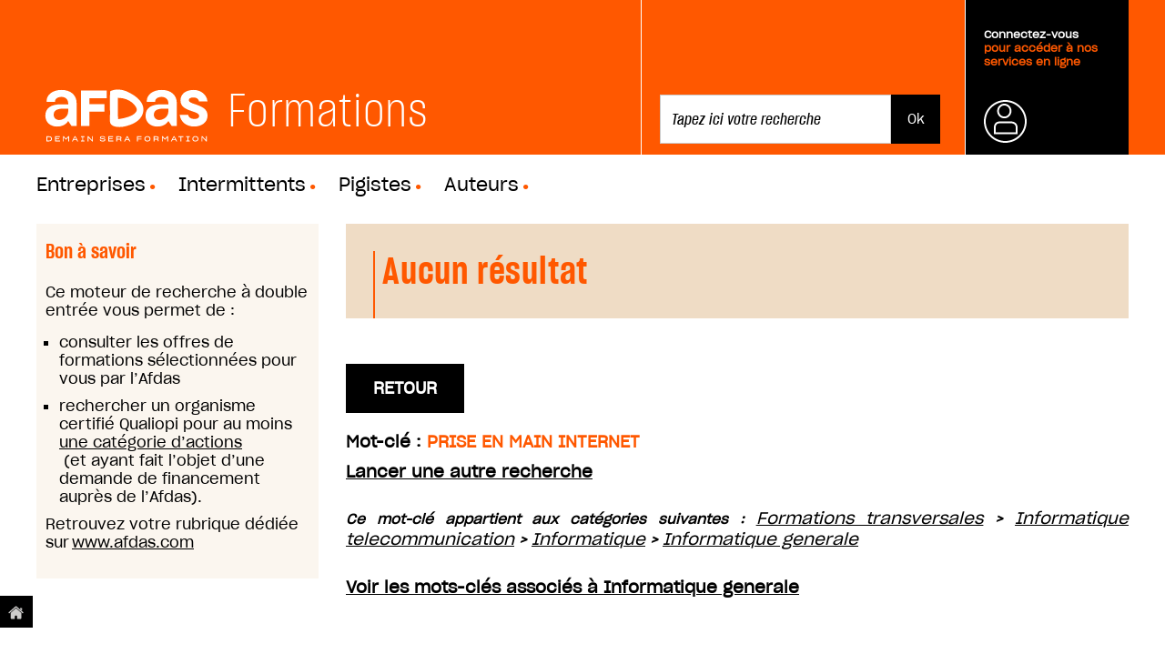

--- FILE ---
content_type: text/html;charset=utf-8
request_url: https://formations.afdas.com/@@training_search?desc=41586
body_size: 6500
content:
<!DOCTYPE html PUBLIC "-//W3C//DTD XHTML 1.0 Transitional//EN" "http://www.w3.org/TR/xhtml1/DTD/xhtml1-transitional.dtd"><html xmlns="http://www.w3.org/1999/xhtml" lang="fr" xml:lang="fr">
<head><meta http-equiv="Content-Type" content="text/html; charset=UTF-8" /><meta name="DC.date.modified" content="2019-08-07T15:23:28+01:00" /><meta name="DC.format" content="text/html" /><meta name="DC.type" content="Plone Site" /><meta name="DC.date.created" content="2019-08-07T15:23:28+01:00" /><meta name="DC.language" content="fr" /><meta content="summary" name="twitter:card" /><meta content="Afdas Formations" name="twitter:title" /><meta content="Afdas Formations" property="og:site_name" /><meta content="Afdas Formations" property="og:title" /><meta content="website" property="og:type" /><meta content="" name="twitter:description" /><meta content="https://formations.afdas.com" name="twitter:url" /><meta content="" property="og:description" /><meta content="https://formations.afdas.com" property="og:url" /><meta content="https://formations.afdas.com/@@site-logo/header_logo.svg" name="twitter:image" /><meta content="https://formations.afdas.com/@@site-logo/header_logo.svg" property="og:image" /><meta content="image/png" property="og:image:type" /><meta name="viewport" content="width=device-width, initial-scale=1.0" /><meta name="robots" content="noindex" /><link rel="canonical" href="https://formations.afdas.com" /><link rel="shortcut icon" type="image/x-icon" href="https://formations.afdas.com/favicon.ico" /><link rel="apple-touch-icon" href="https://formations.afdas.com/touch_icon.png" /><link rel="alternate" href="https://formations.afdas.com/RSS" title="Afdas Formations - RSS 1.0" type="application/rss+xml" /><link rel="alternate" href="https://formations.afdas.com/rss.xml" title="Afdas Formations - RSS 2.0" type="application/rss+xml" /><link rel="alternate" href="https://formations.afdas.com/atom.xml" title="Afdas Formations - Atom" type="application/rss+xml" /><link rel="search" href="https://formations.afdas.com/@@search" title="Recherche dans ce site" /><link rel="stylesheet" type="text/css" href="https://formations.afdas.com/++plone++production/++unique++2019-08-07T16:45:51.694041/default.css" data-bundle="production" /><meta name="generator" content="Plone - http://plone.com" />
    <meta charset="utf-8" />
    <meta http-equiv="X-UA-Compatible" content="IE=edge" />

    <meta name="viewport" content="width=device-width" />
    <meta name="viewport" content="initial-scale=1.0" />

    <meta name="description" content="" />
    <meta name="author" content="" />

    <title>Afdas Formations</title>

    <link rel="stylesheet" type="text/css" href="https://cloud.typography.com/7956494/7635352/css/fonts.css" />
	
    <script type="text/javascript">
        window.reinitPlonePattern = function(){
            require(['jquery', 'pat-registry'],
                 function($, registry) {
                   $(document).ready(function (){
                     registry.scan($('body'));
                   });
              });
        }
    </script>
  
<script type="text/javascript" src="https://formations.afdas.com/++plone++production/++unique++2019-08-07T16:45:51.694041/default.js" data-bundle="production"></script><link rel="stylesheet" type="text/css" href="https://formations.afdas.com/++resource++afdasp5common/dist/formations-1.css?r=1707323550" /><link rel="stylesheet" type="text/css" href="https://formations.afdas.com/++resource++afdasp5common/dist/formations-2.css?r=1707323550" /></head>

<body id="visual-portal-wrapper" class="template-training_search portaltype-plone-site site-portal section-root icons-on frontend viewpermission-none userrole-anonymous" dir="ltr" data-i18ncatalogurl="https://formations.afdas.com/plonejsi18n" data-pat-plone-modal="{&quot;actionOptions&quot;: {&quot;displayInModal&quot;: false}}" data-view-url="https://formations.afdas.com" data-pat-tinymce="{&quot;loadingBaseUrl&quot;: &quot;https://formations.afdas.com/++plone++static/components/tinymce-builded/js/tinymce&quot;, &quot;relatedItems&quot;: {&quot;sort_order&quot;: &quot;ascending&quot;, &quot;vocabularyUrl&quot;: &quot;https://formations.afdas.com/@@getVocabulary?name=plone.app.vocabularies.Catalog&quot;, &quot;sort_on&quot;: &quot;sortable_title&quot;, &quot;folderTypes&quot;: [&quot;Folder&quot;, &quot;Large Plone Folder&quot;, &quot;Plone Site&quot;], &quot;rootPath&quot;: &quot;/afdas/portal&quot;}, &quot;prependToScalePart&quot;: &quot;/@@images/image/&quot;, &quot;linkAttribute&quot;: &quot;UID&quot;, &quot;prependToUrl&quot;: &quot;/resolveuid/&quot;, &quot;imageTypes&quot;: [&quot;Image&quot;], &quot;upload&quot;: {&quot;maxFiles&quot;: 1, &quot;currentPath&quot;: &quot;&quot;, &quot;initialFolder&quot;: null, &quot;baseUrl&quot;: &quot;https://formations.afdas.com&quot;, &quot;uploadMultiple&quot;: false, &quot;relativePath&quot;: &quot;@@fileUpload&quot;, &quot;showTitle&quot;: false}, &quot;tiny&quot;: {&quot;templates&quot;: {}, &quot;content_css&quot;: &quot;https://formations.afdas.com/++plone++static/plone-compiled.css,https://formations.afdas.com/++plone++static/tinymce-styles.css,https://formations.afdas.com/++plone++static/components/tinymce-builded/js/tinymce/skins/lightgray/content.min.css&quot;, &quot;external_plugins&quot;: {}, &quot;plugins&quot;: [&quot;plonelink&quot;, &quot;ploneimage&quot;, &quot;importcss&quot;, &quot;advlist&quot;, &quot;fullscreen&quot;, &quot;hr&quot;, &quot;lists&quot;, &quot;media&quot;, &quot;nonbreaking&quot;, &quot;noneditable&quot;, &quot;pagebreak&quot;, &quot;paste&quot;, &quot;preview&quot;, &quot;print&quot;, &quot;searchreplace&quot;, &quot;tabfocus&quot;, &quot;table&quot;, &quot;visualchars&quot;, &quot;wordcount&quot;, &quot;code&quot;], &quot;toolbar&quot;: &quot;ltr rtl | undo redo | styleselect | bold italic | alignleft aligncenter alignright alignjustify | bullist numlist outdent indent | unlink plonelink ploneimage&quot;, &quot;menubar&quot;: [&quot;edit&quot;, &quot;table&quot;, &quot;format&quot;, &quot;toolsview&quot;, &quot;insert&quot;], &quot;importcss_file_filter&quot;: &quot;https://formations.afdas.com/++plone++static/tinymce-styles.css&quot;, &quot;menu&quot;: {&quot;insert&quot;: {&quot;items&quot;: &quot;link media | template hr&quot;, &quot;title&quot;: &quot;Insert&quot;}, &quot;format&quot;: {&quot;items&quot;: &quot;bold italic underline strikethrough superscript subscript | formats | removeformat&quot;, &quot;title&quot;: &quot;Format&quot;}, &quot;edit&quot;: {&quot;items&quot;: &quot;undo redo | cut copy paste pastetext | searchreplace textpattern selectall | textcolor&quot;, &quot;title&quot;: &quot;Edit&quot;}, &quot;table&quot;: {&quot;items&quot;: &quot;inserttable tableprops deletetable | cell row column&quot;, &quot;title&quot;: &quot;Table&quot;}, &quot;tools&quot;: {&quot;items&quot;: &quot;spellchecker charmap emoticons insertdatetime layer code&quot;, &quot;title&quot;: &quot;Tools&quot;}, &quot;view&quot;: {&quot;items&quot;: &quot;visualaid visualchars visualblocks preview fullpage fullscreen&quot;, &quot;title&quot;: &quot;View&quot;}}, &quot;browser_spellcheck&quot;: true, &quot;entity_encoding&quot;: &quot;raw&quot;, &quot;style_formats&quot;: [{&quot;items&quot;: [{&quot;title&quot;: &quot;Header 1&quot;, &quot;format&quot;: &quot;h1&quot;}, {&quot;title&quot;: &quot;Header 2&quot;, &quot;format&quot;: &quot;h2&quot;}, {&quot;title&quot;: &quot;Header 3&quot;, &quot;format&quot;: &quot;h3&quot;}, {&quot;title&quot;: &quot;Header 4&quot;, &quot;format&quot;: &quot;h4&quot;}, {&quot;title&quot;: &quot;Header 5&quot;, &quot;format&quot;: &quot;h5&quot;}, {&quot;title&quot;: &quot;Header 6&quot;, &quot;format&quot;: &quot;h6&quot;}], &quot;title&quot;: &quot;Headers&quot;}, {&quot;items&quot;: [{&quot;title&quot;: &quot;Paragraph&quot;, &quot;format&quot;: &quot;p&quot;}, {&quot;title&quot;: &quot;Blockquote&quot;, &quot;format&quot;: &quot;blockquote&quot;}, {&quot;title&quot;: &quot;Div&quot;, &quot;format&quot;: &quot;div&quot;}, {&quot;title&quot;: &quot;Pre&quot;, &quot;format&quot;: &quot;pre&quot;}], &quot;title&quot;: &quot;Block&quot;}, {&quot;items&quot;: [{&quot;title&quot;: &quot;Bold&quot;, &quot;icon&quot;: &quot;bold&quot;, &quot;format&quot;: &quot;bold&quot;}, {&quot;title&quot;: &quot;Italic&quot;, &quot;icon&quot;: &quot;italic&quot;, &quot;format&quot;: &quot;italic&quot;}, {&quot;title&quot;: &quot;Underline&quot;, &quot;icon&quot;: &quot;underline&quot;, &quot;format&quot;: &quot;underline&quot;}, {&quot;title&quot;: &quot;Strikethrough&quot;, &quot;icon&quot;: &quot;strikethrough&quot;, &quot;format&quot;: &quot;strikethrough&quot;}, {&quot;title&quot;: &quot;Superscript&quot;, &quot;icon&quot;: &quot;superscript&quot;, &quot;format&quot;: &quot;superscript&quot;}, {&quot;title&quot;: &quot;Subscript&quot;, &quot;icon&quot;: &quot;subscript&quot;, &quot;format&quot;: &quot;subscript&quot;}, {&quot;title&quot;: &quot;Code&quot;, &quot;icon&quot;: &quot;code&quot;, &quot;format&quot;: &quot;code&quot;}], &quot;title&quot;: &quot;Inline&quot;}, {&quot;items&quot;: [{&quot;title&quot;: &quot;Left&quot;, &quot;icon&quot;: &quot;alignleft&quot;, &quot;format&quot;: &quot;alignleft&quot;}, {&quot;title&quot;: &quot;Center&quot;, &quot;icon&quot;: &quot;aligncenter&quot;, &quot;format&quot;: &quot;aligncenter&quot;}, {&quot;title&quot;: &quot;Right&quot;, &quot;icon&quot;: &quot;alignright&quot;, &quot;format&quot;: &quot;alignright&quot;}, {&quot;title&quot;: &quot;Justify&quot;, &quot;icon&quot;: &quot;alignjustify&quot;, &quot;format&quot;: &quot;alignjustify&quot;}], &quot;title&quot;: &quot;Alignment&quot;}, {&quot;items&quot;: [{&quot;title&quot;: &quot;Listing&quot;, &quot;classes&quot;: &quot;listing&quot;, &quot;selector&quot;: &quot;table&quot;}], &quot;title&quot;: &quot;Tables&quot;}], &quot;resize&quot;: &quot;both&quot;, &quot;formats&quot;: {&quot;clearfix&quot;: {&quot;classes&quot;: &quot;clearfix&quot;, &quot;block&quot;: &quot;div&quot;}, &quot;discreet&quot;: {&quot;inline&quot;: &quot;span&quot;, &quot;classes&quot;: &quot;discreet&quot;}}, &quot;importcss_append&quot;: true}, &quot;base_url&quot;: &quot;https://formations.afdas.com&quot;}" data-pat-markspeciallinks="{&quot;external_links_open_new_window&quot;: &quot;False&quot;,&quot;mark_special_links&quot;: &quot;True&quot;}" data-portal-url="https://formations.afdas.com" data-pat-pickadate="{&quot;date&quot;: {&quot;min&quot;: [1918, 1, 1], &quot;max&quot;: [2038, 1, 1], &quot;clear&quot;: &quot;Clear&quot;, &quot;format&quot;: &quot;d mmmm yyyy&quot;, &quot;monthsFull&quot;: [&quot;janvier&quot;, &quot;f\u00e9vrier&quot;, &quot;mars&quot;, &quot;avril&quot;, &quot;mai&quot;, &quot;juin&quot;, &quot;juillet&quot;, &quot;ao\u00fbt&quot;, &quot;septembre&quot;, &quot;octobre&quot;, &quot;novembre&quot;, &quot;d\u00e9cembre&quot;], &quot;weekdaysShort&quot;: [&quot;dim.&quot;, &quot;lun.&quot;, &quot;mar.&quot;, &quot;mer.&quot;, &quot;jeu.&quot;, &quot;ven.&quot;, &quot;sam.&quot;], &quot;weekdaysFull&quot;: [&quot;dimanche&quot;, &quot;lundi&quot;, &quot;mardi&quot;, &quot;mercredi&quot;, &quot;jeudi&quot;, &quot;vendredi&quot;, &quot;samedi&quot;], &quot;today&quot;: &quot;Aujourd'hui&quot;, &quot;firstDay&quot;: 1, &quot;selectYears&quot;: 200, &quot;placeholder&quot;: &quot;Enter date...&quot;, &quot;monthsShort&quot;: [&quot;janv.&quot;, &quot;f\u00e9vr.&quot;, &quot;mars&quot;, &quot;avr.&quot;, &quot;mai&quot;, &quot;juin&quot;, &quot;juil.&quot;, &quot;ao\u00fbt&quot;, &quot;sept.&quot;, &quot;oct.&quot;, &quot;nov.&quot;, &quot;d\u00e9c.&quot;]}, &quot;time&quot;: false}" data-base-url="https://formations.afdas.com"><div id="wrapper">

    <header id="portal-top">
      <section>
    <div class="header">
            <div class="heading">
                      <a href="https://formations.afdas.com">
                                <h1>
                                    <img src="https://formations.afdas.com/++resource++afdasimg/header_logo.svg" />
                                </h1>
                        </a>
						
								<h1>Formations<span class="point">.</span></h1>
							
            </div>

		
        <ul id="actions">
            <li id="search" class="tabs">
                
                    <form id="searchGadget_form" action="/@@search" role="search">

                        <div class="LSBox">

                            <input name="SearchableText" type="text" size="18" id="searchGadget" title="Rechercher sur le site" placeholder="Tapez ici votre recherche" class="searchField" />

                            <input class="searchButton" type="submit" value="Ok" />

                            <div class="LSResult" id="LSResult">
                                <div class="LSShadow" id="LSShadow"></div>
                            </div>

                        </div>
                    </form>
            </li>
            <li id="log" class="tabs">
                <div class="heading">
                    
                        <a class="trigger connexion" href="https://formations.afdas.com/login_form" title="Se connecter">
                            <p><br /><span>Connectez-vous</span><br />pour accéder à nos services en ligne</p>
                        </a>
                    
                    

                </div>
                <div class="expander">

                    <form action="https://formations.afdas.com/login_form" method="POST">

                        <div style="display:none;">
                            <input type="hidden" name="form.submitted" value="1" />
                            <input type="hidden" name="came_from" value="https://formations.afdas.com/@@training_search?desc=41586" />
                            <input type="hidden" name="js_enabled" id="js_enabled" value="0" />
                            <input type="hidden" name="cookies_enabled" id="cookies_enabled" value="" />
                            <input type="hidden" name="login_name" id="login_name" value="" />
                            <input type="hidden" name="pwd_empty" id="pwd_empty" value="0" />
                        </div>


                        <div class="user_name">
                            <input type="text" placeholder="votre identifiant" name="__ac_name" />
                        </div>
                        <div class="password">

                            <!-- <a tal:attributes="href python:rtool.fixate_service_url('join_form', 'auth')">Première connexion ?</a> -->

                            <a class="forgot" href="https://services.afdas.com/mail_password_form">Mot
                                de passe oublié ?</a>
                            <input type="password" placeholder="votre mot de passe" name="__ac_password" />
                            <input type="submit" name="submit" value="Ok" />
                        </div>
                    </form>

                </div>
            </li>
        </ul>
  </div>
</section>





<nav class="top-nav">
    <ul class="plone-nav plone-navbar-nav" id="portal-globalnav">
        
          <li id="portaltab-employeurs_html">
              <a href="https://formations.afdas.com/@@training_search" title="">Entreprises</a>
          </li>
        
          <li id="portaltab-intermittents_html" class="selected">
              <a href="https://formations.afdas.com/@@training_search" title="">Intermittents</a>
          </li>
        
          <li id="portaltab-Pigistes">
              <a href="https://formations.afdas.com/@@training_search" title="">Pigistes</a>
          </li>
        
          <li id="portaltab-auteurs">
              <a href="https://formations.afdas.com/@@training_search" title="">Auteurs</a>
          </li>
        
    </ul>
</nav>

<div id="portal-breadcrumbs" class="breadcrumbs">





    

</div>

    </header>

    <div id="above-content-wrapper"></div>

    <div id="main-columns">
        <div>
            <aside id="global_statusmessage"></aside>
        </div>

        <div class="container">
            <div id="title"></div>

            <div id="sidebar" class="col-xs-6 col-sm-3 sidebar-offcanvas">
                    <aside id="portal-column-one">
                        <!--<xsl:copy-of css:select=".left-side"/>-->
                        <div class="portletWrapper" id="portletwrapper-706c6f6e652e6c656674636f6c756d6e0a636f6e746578740a2f61666461732f706f7274616c0a6f66667265732d64652d666f726d6174696f6e" data-portlethash="706c6f6e652e6c656674636f6c756d6e0a636f6e746578740a2f61666461732f706f7274616c0a6f66667265732d64652d666f726d6174696f6e">

<section class="portlet portletStaticText portlet-static-bon-savoir">

    <header class="portletHeader">
           Bon à savoir
    </header>

    <section class="portletContent">
        <p>Ce moteur de recherche à double entrée vous permet de :</p>
<ul>
<li>consulter les offres de formations sélectionnées pour vous par l’Afdas </li>
<li>rechercher un organisme certifié Qualiopi pour au moins <a href="https://www.afdas.com/prestataires/organismes-de-formation/la-qualite-en-formation/qualite-des-formations#le-referentiel-national-qualite-(rnq)" data-linktype="external" data-val="https://www.afdas.com/prestataires/organismes-de-formation/la-qualite-en-formation/qualite-des-formations#le-referentiel-national-qualite-(rnq)">une catégorie d’actions</a> (et ayant fait l’objet d’une demande de financement auprès de l’Afdas).</li>
</ul>
<p>Retrouvez votre rubrique dédiée sur <a href="https://www.afdas.com/" data-linktype="external" data-val="https://www.afdas.com/">www.afdas.com</a> </p>
    </section>
    
    

</section>
</div>
                    </aside>
                </div>
            <div class="col-xs-12&#10;                    col-sm-9&#10;                ">
                <!-- <p class="pull-right visible-xs">
                  <button type="button" class="btn btn-primary btn-xs" data-toggle="offcanvas">Toggle nav</button>
                </p> -->
                <div class="row">
                    <div class="col-xs-12 col-sm-12">
                        <!--<xsl:apply-templates css:select=".portalMessage"/>-->
                        <article id="content">

          <div class="training_search training_search_result">

    <h1 class="documentFirstHeading">
        Aucun résultat
    </h1>


    

    
    <a style="float:right;margin-top: -22px" class="button" href="https://formations.afdas.com/@@training_search">Retour</a>
    <form name="training_search" method="get" action="https://formations.afdas.com/@@training_search" id="training_search">
        <p id="descriptor_info">
            
                <span>Mot-clé : <span class="keyword">PRISE EN MAIN INTERNET</span></span>
            
            
            <a style="font-weight:bold" href="/@@training_search">
                Lancer une autre recherche
            </a>
        </p>
        
    </form>
    <p>
        <span class="discreet2">Ce mot-clé appartient aux catégories suivantes :
            <a class="secteur" href="@@training_search?sect=2">Formations transversales</a> &gt;

            <a class="domaine" href="@@training_search?sect=2&amp;dom=35">Informatique telecommunication</a> &gt;

            <a class="filiere" href="@@training_search?sect=2&amp;dom=35&amp;fil=01">Informatique</a> &gt;

            <a class="rubrique" href="@@training_search?sect=2&amp;dom=35&amp;fil=01&amp;rub=35">Informatique generale</a>

        </span>
    </p>

    <p>
        <a class="show_next">
            Voir les mots-clés associés à Informatique generale
        </a>
        <span>
            <span class="discreet2">Autres mots-clés associés à la rubrique Informatique generale :</span>
            <span class="keywords">
                <a href="@@training_search?desc=01334">Correspondant informatique - micro</a>
            </span>
            <span class="keywords">
                <a href="@@training_search?desc=01335">Cqpm correspondant technologies de l'information communication</a>
            </span>
            <span class="keywords">
                <a href="@@training_search?desc=41512">Sharepoint</a>
            </span>
            <span class="keywords">
                <a href="@@training_search?desc=41550">Informatique de gestion</a>
            </span>
            <span class="keywords">
                <a href="@@training_search?desc=41555">Traitement de l'imagerie numerique</a>
            </span>
            <span class="keywords">
                <a href="@@training_search?desc=41559">Deesinf informatique et reseaux</a>
            </span>
            <span class="keywords">
                <a href="@@training_search?desc=41560">Bac pro micro-informatique et reseaux</a>
            </span>
            <span class="keywords">
                <a href="@@training_search?desc=41561">Bts services informatiques aux organisations - bts sio</a>
            </span>
            <span class="keywords">
                <a href="@@training_search?desc=41562">Dut informatique</a>
            </span>
            <span class="keywords">
                <a href="@@training_search?desc=41563">Deust technicien des systemes d'information et de communication</a>
            </span>
            <span class="keywords">
                <a href="@@training_search?desc=41564">Licence pro systemes informatiques</a>
            </span>
            <span class="keywords">
                <a href="@@training_search?desc=41565">Master informatique</a>
            </span>
            <span class="keywords">
                <a href="@@training_search?desc=41566">Desmi conception et management des systemes d'information</a>
            </span>
            <span class="keywords">
                <a href="@@training_search?desc=41567">Deust bureautique et communication electronique en entreprise</a>
            </span>
            <span class="keywords">
                <a href="@@training_search?desc=41568">Titre rncp:concepteur systemes information</a>
            </span>
            <span class="keywords">
                <a href="@@training_search?desc=41569">Tp concepteur developpeur d'applications</a>
            </span>
            <span class="keywords">
                <a href="@@training_search?desc=41570">Informatique industrielle</a>
            </span>
            <span class="keywords">
                <a href="@@training_search?desc=41571">Maintenance informatique</a>
            </span>
            <span class="keywords">
                <a href="@@training_search?desc=41572">Gestion de parc informatique</a>
            </span>
            <span class="keywords">
                <a href="@@training_search?desc=41573">Titre rncp: gestionnaire en maintenance  et support informatique</a>
            </span>
            <span class="keywords">
                <a href="@@training_search?desc=41574">Logiciel gmao - minimaint</a>
            </span>
            <span class="keywords">
                <a href="@@training_search?desc=41575">Cqpm technicien de maintenance reseaux</a>
            </span>
            <span class="keywords">
                <a href="@@training_search?desc=41576">Titre rncp:responsable en ingenierie des logiciels</a>
            </span>
            <span class="keywords">
                <a href="@@training_search?desc=41577">Titre rncp:architecte logiciel developpeur d'application</a>
            </span>
            <span class="keywords">
                <a href="@@training_search?desc=41578">Titre rncp:expert ingenierie informatique systemes information</a>
            </span>
            <span class="keywords">
                <a href="@@training_search?desc=41579">Bts informatique reseaux industrie et services techniques - bts iris</a>
            </span>
            <span class="keywords">
                <a href="@@training_search?desc=41581">Titre rncp:architecte technique en informatique et reseaux</a>
            </span>
            <span class="keywords">
                <a href="@@training_search?desc=41582">Titre rncp:chef de projet logiciel et reseaux</a>
            </span>
            <span class="keywords">
                <a href="@@training_search?desc=41586">Prise en main internet</a>
            </span>
            <span class="keywords">
                <a href="@@training_search?desc=41587">Cybersécurité - securité informatique</a>
            </span>
            <span class="keywords">
                <a href="@@training_search?desc=41589">Pcie passeport de competences informatique europeen</a>
            </span>
            <span class="keywords">
                <a href="@@training_search?desc=41590">B2i brevet informatique et internet</a>
            </span>
            <span class="keywords">
                <a href="@@training_search?desc=41596">C2i certificat informatique internet</a>
            </span>
            <span class="keywords">
                <a href="@@training_search?desc=41597">Tosa bureautique</a>
            </span>
            <span class="keywords">
                <a href="@@training_search?desc=41652">Concepteur developpeur de logiciel</a>
            </span>
            <span class="keywords">
                <a href="@@training_search?desc=41655">Tp developpeur web et web mobile - ex tp developpeur logiciel</a>
            </span>
            <span class="keywords">
                <a href="@@training_search?desc=41656">Titre rncp: expert en ingenierie logiciel</a>
            </span>
            <span class="keywords">
                <a href="@@training_search?desc=42510">Informatique numerique responsable greenit</a>
            </span>
        </span>
    </p>




    <div class="training_course_search_result">
        
    </div>
</div>
        </article>
                    </div>
                </div>
                <footer class="row">
                    <div class="col-xs-12 col-sm-12">
                        <!--<xsl:copy-of css:select="#viewlet-below-content"/>-->
                    </div>
                </footer>
            </div>
            <div id="column2-container">
            </div>
        </div>
    </div>


    <footer id="footer">
      <div id="portal-footer">

<a alt="Accéder au site principal" title="Accéder au site principal" id="acces_fixe" href="https://www.afdas.com"><img alt="" src="https://formations.afdas.com/lien_home.png" /></a>
   <div id="pre-footer"><img alt="" src="https://formations.afdas.com/haut_page.png" />
        <div style="font-weight: normal; color: rgb(167, 144, 128);display: inline;cursor: pointer;" id="toTop">Haut de Page</div>
	</div>
	
    <script type="text/javascript">
        /* Scroll to top*/
        jQuery('#toTop').click(function() {
            jQuery('body,html').animate({scrollTop:0},500);
        }); 
    </script>
	
	<!-------
    APDS
    ------>
    


    <!-------
    FIN APDS
    ------>
	
<div id="print" style="display:none;"><img alt="" src="https://formations.afdas.com/header_coordonnees.png" /></div>	

    <div id="post-footer">

            <div class="logo">
                
				<a href="https://www.afdas.com">
				<div class="logo">
                <img src="https://formations.afdas.com/++resource++afdasimg/header_logo.svg" />
            </div> </a>
            </div>
        
			
                    
               <ul>
                        <li><a href="https://www.afdas.com/resolveuid/1b3b4309238a03cbc01440606b9a9a2d">Contacts</a></li>
						<li>|</li>
                        <li><a href="https://www.afdas.com/resolveuid/ddc336760e6249ea5196459d16dbedfa">Mentions légales</a></li>
						<li>|</li>
						<li><a href="https://www.afdas.com/infos/afdas-opca-et-opacif/conditions-generales-de-lafdas">Conditions générales de l'Afdas</a></li>
						<li>|</li>
                        <li>Design : <a href="http://www.upian.com">Upian</a></li>
						<li>|</li>
                		<li>Développement : <a href="http://www.pilotsystems.net">Pilot Systems</a></li>
				</ul>
    </div>
    
</div>


    </footer>

</div><script type="text/javascript" src="https://formations.afdas.com/++resource++afdasp5common/dist/formations.js?r=1707323550"></script><script type="text/javascript" src="/++resource++afdasgppskin/analytics.js"></script></body>
</html>

--- FILE ---
content_type: text/css; charset=utf-8
request_url: https://formations.afdas.com/++resource++afdasp5common/dist/formations-1.css?r=1707323550
body_size: 43498
content:
/*! jQuery UI - v1.12.1 - 2016-09-14
* http://jqueryui.com
* Includes: core.css, accordion.css, autocomplete.css, menu.css, button.css, controlgroup.css, checkboxradio.css, datepicker.css, dialog.css, draggable.css, resizable.css, progressbar.css, selectable.css, selectmenu.css, slider.css, sortable.css, spinner.css, tabs.css, tooltip.css, theme.css
* To view and modify this theme, visit http://jqueryui.com/themeroller/?ffDefault=Arial%2CHelvetica%2Csans-serif&fsDefault=1em&fwDefault=normal&cornerRadius=3px&bgColorHeader=e9e9e9&bgTextureHeader=flat&borderColorHeader=dddddd&fcHeader=333333&iconColorHeader=444444&bgColorContent=ffffff&bgTextureContent=flat&borderColorContent=dddddd&fcContent=333333&iconColorContent=444444&bgColorDefault=f6f6f6&bgTextureDefault=flat&borderColorDefault=c5c5c5&fcDefault=454545&iconColorDefault=777777&bgColorHover=ededed&bgTextureHover=flat&borderColorHover=cccccc&fcHover=2b2b2b&iconColorHover=555555&bgColorActive=007fff&bgTextureActive=flat&borderColorActive=003eff&fcActive=ffffff&iconColorActive=ffffff&bgColorHighlight=fffa90&bgTextureHighlight=flat&borderColorHighlight=dad55e&fcHighlight=777620&iconColorHighlight=777620&bgColorError=fddfdf&bgTextureError=flat&borderColorError=f1a899&fcError=5f3f3f&iconColorError=cc0000&bgColorOverlay=aaaaaa&bgTextureOverlay=flat&bgImgOpacityOverlay=0&opacityOverlay=30&bgColorShadow=666666&bgTextureShadow=flat&bgImgOpacityShadow=0&opacityShadow=30&thicknessShadow=5px&offsetTopShadow=0px&offsetLeftShadow=0px&cornerRadiusShadow=8px
* Copyright jQuery Foundation and other contributors; Licensed MIT */

/* Layout helpers
----------------------------------*/
.ui-helper-hidden {
	display: none;
}
.ui-helper-hidden-accessible {
	border: 0;
	clip: rect(0 0 0 0);
	height: 1px;
	margin: -1px;
	overflow: hidden;
	padding: 0;
	position: absolute;
	width: 1px;
}
.ui-helper-reset {
	margin: 0;
	padding: 0;
	border: 0;
	outline: 0;
	line-height: 1.3;
	text-decoration: none;
	font-size: 100%;
	list-style: none;
}
.ui-helper-clearfix:before,
.ui-helper-clearfix:after {
	content: "";
	display: table;
	border-collapse: collapse;
}
.ui-helper-clearfix:after {
	clear: both;
}
.ui-helper-zfix {
	width: 100%;
	height: 100%;
	top: 0;
	left: 0;
	position: absolute;
	opacity: 0;
	filter:Alpha(Opacity=0); /* support: IE8 */
}

.ui-front {
	z-index: 100;
}


/* Interaction Cues
----------------------------------*/
.ui-state-disabled {
	cursor: default !important;
	pointer-events: none;
}


/* Icons
----------------------------------*/
.ui-icon {
	display: inline-block;
	vertical-align: middle;
	margin-top: -.25em;
	position: relative;
	text-indent: -99999px;
	overflow: hidden;
	background-repeat: no-repeat;
}

.ui-widget-icon-block {
	left: 50%;
	margin-left: -8px;
	display: block;
}

/* Misc visuals
----------------------------------*/

/* Overlays */
.ui-widget-overlay {
	position: fixed;
	top: 0;
	left: 0;
	width: 100%;
	height: 100%;
}
.ui-accordion .ui-accordion-header {
	display: block;
	cursor: pointer;
	position: relative;
	margin: 2px 0 0 0;
	padding: .5em .5em .5em .7em;
	font-size: 100%;
}
.ui-accordion .ui-accordion-content {
	padding: 1em 2.2em;
	border-top: 0;
	overflow: auto;
}
.ui-autocomplete {
	position: absolute;
	top: 0;
	left: 0;
	cursor: default;
}
.ui-menu {
	list-style: none;
	padding: 0;
	margin: 0;
	display: block;
	outline: 0;
}
.ui-menu .ui-menu {
	position: absolute;
}
.ui-menu .ui-menu-item {
	margin: 0;
	cursor: pointer;
	/* support: IE10, see #8844 */
	list-style-image: url("/[data-uri]");
}
.ui-menu .ui-menu-item-wrapper {
	position: relative;
	padding: 3px 1em 3px .4em;
}
.ui-menu .ui-menu-divider {
	margin: 5px 0;
	height: 0;
	font-size: 0;
	line-height: 0;
	border-width: 1px 0 0 0;
}
.ui-menu .ui-state-focus,
.ui-menu .ui-state-active {
	margin: -1px;
}

/* icon support */
.ui-menu-icons {
	position: relative;
}
.ui-menu-icons .ui-menu-item-wrapper {
	padding-left: 2em;
}

/* left-aligned */
.ui-menu .ui-icon {
	position: absolute;
	top: 0;
	bottom: 0;
	left: .2em;
	margin: auto 0;
}

/* right-aligned */
.ui-menu .ui-menu-icon {
	left: auto;
	right: 0;
}
.ui-button {
	padding: .4em 1em;
	display: inline-block;
	position: relative;
	line-height: normal;
	margin-right: .1em;
	cursor: pointer;
	vertical-align: middle;
	text-align: center;
	-webkit-user-select: none;
	-moz-user-select: none;
	-ms-user-select: none;
	user-select: none;

	/* Support: IE <= 11 */
	overflow: visible;
}

.ui-button,
.ui-button:link,
.ui-button:visited,
.ui-button:hover,
.ui-button:active {
	text-decoration: none;
}

/* to make room for the icon, a width needs to be set here */
.ui-button-icon-only {
	width: 2em;
	box-sizing: border-box;
	text-indent: -9999px;
	white-space: nowrap;
}

/* no icon support for input elements */
input.ui-button.ui-button-icon-only {
	text-indent: 0;
}

/* button icon element(s) */
.ui-button-icon-only .ui-icon {
	position: absolute;
	top: 50%;
	left: 50%;
	margin-top: -8px;
	margin-left: -8px;
}

.ui-button.ui-icon-notext .ui-icon {
	padding: 0;
	width: 2.1em;
	height: 2.1em;
	text-indent: -9999px;
	white-space: nowrap;

}

input.ui-button.ui-icon-notext .ui-icon {
	width: auto;
	height: auto;
	text-indent: 0;
	white-space: normal;
	padding: .4em 1em;
}

/* workarounds */
/* Support: Firefox 5 - 40 */
input.ui-button::-moz-focus-inner,
button.ui-button::-moz-focus-inner {
	border: 0;
	padding: 0;
}
.ui-controlgroup {
	vertical-align: middle;
	display: inline-block;
}
.ui-controlgroup > .ui-controlgroup-item {
	float: left;
	margin-left: 0;
	margin-right: 0;
}
.ui-controlgroup > .ui-controlgroup-item:focus,
.ui-controlgroup > .ui-controlgroup-item.ui-visual-focus {
	z-index: 9999;
}
.ui-controlgroup-vertical > .ui-controlgroup-item {
	display: block;
	float: none;
	width: 100%;
	margin-top: 0;
	margin-bottom: 0;
	text-align: left;
}
.ui-controlgroup-vertical .ui-controlgroup-item {
	box-sizing: border-box;
}
.ui-controlgroup .ui-controlgroup-label {
	padding: .4em 1em;
}
.ui-controlgroup .ui-controlgroup-label span {
	font-size: 80%;
}
.ui-controlgroup-horizontal .ui-controlgroup-label + .ui-controlgroup-item {
	border-left: none;
}
.ui-controlgroup-vertical .ui-controlgroup-label + .ui-controlgroup-item {
	border-top: none;
}
.ui-controlgroup-horizontal .ui-controlgroup-label.ui-widget-content {
	border-right: none;
}
.ui-controlgroup-vertical .ui-controlgroup-label.ui-widget-content {
	border-bottom: none;
}

/* Spinner specific style fixes */
.ui-controlgroup-vertical .ui-spinner-input {

	/* Support: IE8 only, Android < 4.4 only */
	width: 75%;
	width: calc( 100% - 2.4em );
}
.ui-controlgroup-vertical .ui-spinner .ui-spinner-up {
	border-top-style: solid;
}

.ui-checkboxradio-label .ui-icon-background {
	box-shadow: inset 1px 1px 1px #ccc;
	border-radius: .12em;
	border: none;
}
.ui-checkboxradio-radio-label .ui-icon-background {
	width: 16px;
	height: 16px;
	border-radius: 1em;
	overflow: visible;
	border: none;
}
.ui-checkboxradio-radio-label.ui-checkboxradio-checked .ui-icon,
.ui-checkboxradio-radio-label.ui-checkboxradio-checked:hover .ui-icon {
	background-image: none;
	width: 8px;
	height: 8px;
	border-width: 4px;
	border-style: solid;
}
.ui-checkboxradio-disabled {
	pointer-events: none;
}
.ui-datepicker {
	width: 17em;
	padding: .2em .2em 0;
	display: none;
}
.ui-datepicker .ui-datepicker-header {
	position: relative;
	padding: .2em 0;
}
.ui-datepicker .ui-datepicker-prev,
.ui-datepicker .ui-datepicker-next {
	position: absolute;
	top: 2px;
	width: 1.8em;
	height: 1.8em;
}
.ui-datepicker .ui-datepicker-prev-hover,
.ui-datepicker .ui-datepicker-next-hover {
	top: 1px;
}
.ui-datepicker .ui-datepicker-prev {
	left: 2px;
}
.ui-datepicker .ui-datepicker-next {
	right: 2px;
}
.ui-datepicker .ui-datepicker-prev-hover {
	left: 1px;
}
.ui-datepicker .ui-datepicker-next-hover {
	right: 1px;
}
.ui-datepicker .ui-datepicker-prev span,
.ui-datepicker .ui-datepicker-next span {
	display: block;
	position: absolute;
	left: 50%;
	margin-left: -8px;
	top: 50%;
	margin-top: -8px;
}
.ui-datepicker .ui-datepicker-title {
	margin: 0 2.3em;
	line-height: 1.8em;
	text-align: center;
}
.ui-datepicker .ui-datepicker-title select {
	font-size: 1em;
	margin: 1px 0;
}
.ui-datepicker select.ui-datepicker-month,
.ui-datepicker select.ui-datepicker-year {
	width: 45%;
}
.ui-datepicker table {
	width: 100%;
	font-size: .9em;
	border-collapse: collapse;
	margin: 0 0 .4em;
}
.ui-datepicker th {
	padding: .7em .3em;
	text-align: center;
	font-weight: bold;
	border: 0;
}
.ui-datepicker td {
	border: 0;
	padding: 1px;
}
.ui-datepicker td span,
.ui-datepicker td a {
	display: block;
	padding: .2em;
	text-align: right;
	text-decoration: none;
}
.ui-datepicker .ui-datepicker-buttonpane {
	background-image: none;
	margin: .7em 0 0 0;
	padding: 0 .2em;
	border-left: 0;
	border-right: 0;
	border-bottom: 0;
}
.ui-datepicker .ui-datepicker-buttonpane button {
	float: right;
	margin: .5em .2em .4em;
	cursor: pointer;
	padding: .2em .6em .3em .6em;
	width: auto;
	overflow: visible;
}
.ui-datepicker .ui-datepicker-buttonpane button.ui-datepicker-current {
	float: left;
}

/* with multiple calendars */
.ui-datepicker.ui-datepicker-multi {
	width: auto;
}
.ui-datepicker-multi .ui-datepicker-group {
	float: left;
}
.ui-datepicker-multi .ui-datepicker-group table {
	width: 95%;
	margin: 0 auto .4em;
}
.ui-datepicker-multi-2 .ui-datepicker-group {
	width: 50%;
}
.ui-datepicker-multi-3 .ui-datepicker-group {
	width: 33.3%;
}
.ui-datepicker-multi-4 .ui-datepicker-group {
	width: 25%;
}
.ui-datepicker-multi .ui-datepicker-group-last .ui-datepicker-header,
.ui-datepicker-multi .ui-datepicker-group-middle .ui-datepicker-header {
	border-left-width: 0;
}
.ui-datepicker-multi .ui-datepicker-buttonpane {
	clear: left;
}
.ui-datepicker-row-break {
	clear: both;
	width: 100%;
	font-size: 0;
}

/* RTL support */
.ui-datepicker-rtl {
	direction: rtl;
}
.ui-datepicker-rtl .ui-datepicker-prev {
	right: 2px;
	left: auto;
}
.ui-datepicker-rtl .ui-datepicker-next {
	left: 2px;
	right: auto;
}
.ui-datepicker-rtl .ui-datepicker-prev:hover {
	right: 1px;
	left: auto;
}
.ui-datepicker-rtl .ui-datepicker-next:hover {
	left: 1px;
	right: auto;
}
.ui-datepicker-rtl .ui-datepicker-buttonpane {
	clear: right;
}
.ui-datepicker-rtl .ui-datepicker-buttonpane button {
	float: left;
}
.ui-datepicker-rtl .ui-datepicker-buttonpane button.ui-datepicker-current,
.ui-datepicker-rtl .ui-datepicker-group {
	float: right;
}
.ui-datepicker-rtl .ui-datepicker-group-last .ui-datepicker-header,
.ui-datepicker-rtl .ui-datepicker-group-middle .ui-datepicker-header {
	border-right-width: 0;
	border-left-width: 1px;
}

/* Icons */
.ui-datepicker .ui-icon {
	display: block;
	text-indent: -99999px;
	overflow: hidden;
	background-repeat: no-repeat;
	left: .5em;
	top: .3em;
}
.ui-dialog {
	position: absolute;
	top: 0;
	left: 0;
	padding: .2em;
	outline: 0;
}
.ui-dialog .ui-dialog-titlebar {
	padding: .4em 1em;
	position: relative;
}
.ui-dialog .ui-dialog-title {
	float: left;
	margin: .1em 0;
	white-space: nowrap;
	width: 90%;
	overflow: hidden;
	text-overflow: ellipsis;
}
.ui-dialog .ui-dialog-titlebar-close {
	position: absolute;
	right: .3em;
	top: 50%;
	width: 20px;
	margin: -10px 0 0 0;
	padding: 1px;
	height: 20px;
}
.ui-dialog .ui-dialog-content {
	position: relative;
	border: 0;
	padding: .5em 1em;
	background: none;
	overflow: auto;
}
.ui-dialog .ui-dialog-buttonpane {
	text-align: left;
	border-width: 1px 0 0 0;
	background-image: none;
	margin-top: .5em;
	padding: .3em 1em .5em .4em;
}
.ui-dialog .ui-dialog-buttonpane .ui-dialog-buttonset {
	float: right;
}
.ui-dialog .ui-dialog-buttonpane button {
	margin: .5em .4em .5em 0;
	cursor: pointer;
}
.ui-dialog .ui-resizable-n {
	height: 2px;
	top: 0;
}
.ui-dialog .ui-resizable-e {
	width: 2px;
	right: 0;
}
.ui-dialog .ui-resizable-s {
	height: 2px;
	bottom: 0;
}
.ui-dialog .ui-resizable-w {
	width: 2px;
	left: 0;
}
.ui-dialog .ui-resizable-se,
.ui-dialog .ui-resizable-sw,
.ui-dialog .ui-resizable-ne,
.ui-dialog .ui-resizable-nw {
	width: 7px;
	height: 7px;
}
.ui-dialog .ui-resizable-se {
	right: 0;
	bottom: 0;
}
.ui-dialog .ui-resizable-sw {
	left: 0;
	bottom: 0;
}
.ui-dialog .ui-resizable-ne {
	right: 0;
	top: 0;
}
.ui-dialog .ui-resizable-nw {
	left: 0;
	top: 0;
}
.ui-draggable .ui-dialog-titlebar {
	cursor: move;
}
.ui-draggable-handle {
	-ms-touch-action: none;
	touch-action: none;
}
.ui-resizable {
	position: relative;
}
.ui-resizable-handle {
	position: absolute;
	font-size: 0.1px;
	display: block;
	-ms-touch-action: none;
	touch-action: none;
}
.ui-resizable-disabled .ui-resizable-handle,
.ui-resizable-autohide .ui-resizable-handle {
	display: none;
}
.ui-resizable-n {
	cursor: n-resize;
	height: 7px;
	width: 100%;
	top: -5px;
	left: 0;
}
.ui-resizable-s {
	cursor: s-resize;
	height: 7px;
	width: 100%;
	bottom: -5px;
	left: 0;
}
.ui-resizable-e {
	cursor: e-resize;
	width: 7px;
	right: -5px;
	top: 0;
	height: 100%;
}
.ui-resizable-w {
	cursor: w-resize;
	width: 7px;
	left: -5px;
	top: 0;
	height: 100%;
}
.ui-resizable-se {
	cursor: se-resize;
	width: 12px;
	height: 12px;
	right: 1px;
	bottom: 1px;
}
.ui-resizable-sw {
	cursor: sw-resize;
	width: 9px;
	height: 9px;
	left: -5px;
	bottom: -5px;
}
.ui-resizable-nw {
	cursor: nw-resize;
	width: 9px;
	height: 9px;
	left: -5px;
	top: -5px;
}
.ui-resizable-ne {
	cursor: ne-resize;
	width: 9px;
	height: 9px;
	right: -5px;
	top: -5px;
}
.ui-progressbar {
	height: 2em;
	text-align: left;
	overflow: hidden;
}
.ui-progressbar .ui-progressbar-value {
	margin: -1px;
	height: 100%;
}
.ui-progressbar .ui-progressbar-overlay {
	background: url("/[data-uri]");
	height: 100%;
	filter: alpha(opacity=25); /* support: IE8 */
	opacity: 0.25;
}
.ui-progressbar-indeterminate .ui-progressbar-value {
	background-image: none;
}
.ui-selectable {
	-ms-touch-action: none;
	touch-action: none;
}
.ui-selectable-helper {
	position: absolute;
	z-index: 100;
	border: 1px dotted black;
}
.ui-selectmenu-menu {
	padding: 0;
	margin: 0;
	position: absolute;
	top: 0;
	left: 0;
	display: none;
}
.ui-selectmenu-menu .ui-menu {
	overflow: auto;
	overflow-x: hidden;
	padding-bottom: 1px;
}
.ui-selectmenu-menu .ui-menu .ui-selectmenu-optgroup {
	font-size: 1em;
	font-weight: bold;
	line-height: 1.5;
	padding: 2px 0.4em;
	margin: 0.5em 0 0 0;
	height: auto;
	border: 0;
}
.ui-selectmenu-open {
	display: block;
}
.ui-selectmenu-text {
	display: block;
	margin-right: 20px;
	overflow: hidden;
	text-overflow: ellipsis;
}
.ui-selectmenu-button.ui-button {
	text-align: left;
	white-space: nowrap;
	width: 14em;
}
.ui-selectmenu-icon.ui-icon {
	float: right;
	margin-top: 0;
}
.ui-slider {
	position: relative;
	text-align: left;
}
.ui-slider .ui-slider-handle {
	position: absolute;
	z-index: 2;
	width: 1.2em;
	height: 1.2em;
	cursor: default;
	-ms-touch-action: none;
	touch-action: none;
}
.ui-slider .ui-slider-range {
	position: absolute;
	z-index: 1;
	font-size: .7em;
	display: block;
	border: 0;
	background-position: 0 0;
}

/* support: IE8 - See #6727 */
.ui-slider.ui-state-disabled .ui-slider-handle,
.ui-slider.ui-state-disabled .ui-slider-range {
	filter: inherit;
}

.ui-slider-horizontal {
	height: .8em;
}
.ui-slider-horizontal .ui-slider-handle {
	top: -.3em;
	margin-left: -.6em;
}
.ui-slider-horizontal .ui-slider-range {
	top: 0;
	height: 100%;
}
.ui-slider-horizontal .ui-slider-range-min {
	left: 0;
}
.ui-slider-horizontal .ui-slider-range-max {
	right: 0;
}

.ui-slider-vertical {
	width: .8em;
	height: 100px;
}
.ui-slider-vertical .ui-slider-handle {
	left: -.3em;
	margin-left: 0;
	margin-bottom: -.6em;
}
.ui-slider-vertical .ui-slider-range {
	left: 0;
	width: 100%;
}
.ui-slider-vertical .ui-slider-range-min {
	bottom: 0;
}
.ui-slider-vertical .ui-slider-range-max {
	top: 0;
}
.ui-sortable-handle {
	-ms-touch-action: none;
	touch-action: none;
}
.ui-spinner {
	position: relative;
	display: inline-block;
	overflow: hidden;
	padding: 0;
	vertical-align: middle;
}
.ui-spinner-input {
	border: none;
	background: none;
	color: inherit;
	padding: .222em 0;
	margin: .2em 0;
	vertical-align: middle;
	margin-left: .4em;
	margin-right: 2em;
}
.ui-spinner-button {
	width: 1.6em;
	height: 50%;
	font-size: .5em;
	padding: 0;
	margin: 0;
	text-align: center;
	position: absolute;
	cursor: default;
	display: block;
	overflow: hidden;
	right: 0;
}
/* more specificity required here to override default borders */
.ui-spinner a.ui-spinner-button {
	border-top-style: none;
	border-bottom-style: none;
	border-right-style: none;
}
.ui-spinner-up {
	top: 0;
}
.ui-spinner-down {
	bottom: 0;
}
.ui-tabs {
	position: relative;/* position: relative prevents IE scroll bug (element with position: relative inside container with overflow: auto appear as "fixed") */
	padding: .2em;
}
.ui-tabs .ui-tabs-nav {
	margin: 0;
	padding: .2em .2em 0;
}
.ui-tabs .ui-tabs-nav li {
	list-style: none;
	float: left;
	position: relative;
	top: 0;
	margin: 1px .2em 0 0;
	border-bottom-width: 0;
	padding: 0;
	white-space: nowrap;
}
.ui-tabs .ui-tabs-nav .ui-tabs-anchor {
	float: left;
	padding: .5em 1em;
	text-decoration: none;
}
.ui-tabs .ui-tabs-nav li.ui-tabs-active {
	margin-bottom: -1px;
	padding-bottom: 1px;
}
.ui-tabs .ui-tabs-nav li.ui-tabs-active .ui-tabs-anchor,
.ui-tabs .ui-tabs-nav li.ui-state-disabled .ui-tabs-anchor,
.ui-tabs .ui-tabs-nav li.ui-tabs-loading .ui-tabs-anchor {
	cursor: text;
}
.ui-tabs-collapsible .ui-tabs-nav li.ui-tabs-active .ui-tabs-anchor {
	cursor: pointer;
}
.ui-tabs .ui-tabs-panel {
	display: block;
	border-width: 0;
	padding: 1em 1.4em;
	background: none;
}
.ui-tooltip {
	padding: 8px;
	position: absolute;
	z-index: 9999;
	max-width: 300px;
}
body .ui-tooltip {
	border-width: 2px;
}
/* Component containers
----------------------------------*/
.ui-widget {
	font-family: Arial,Helvetica,sans-serif;
	font-size: 1em;
}
.ui-widget .ui-widget {
	font-size: 1em;
}
.ui-widget input,
.ui-widget select,
.ui-widget textarea,
.ui-widget button {
	font-family: Arial,Helvetica,sans-serif;
	font-size: 1em;
}
.ui-widget.ui-widget-content {
	border: 1px solid #c5c5c5;
}
.ui-widget-content {
	border: 1px solid #dddddd;
	background: #ffffff;
	color: #333333;
}
.ui-widget-content a {
	color: #333333;
}
.ui-widget-header {
	border: 1px solid #dddddd;
	background: #e9e9e9;
	color: #333333;
	font-weight: bold;
}
.ui-widget-header a {
	color: #333333;
}

/* Interaction states
----------------------------------*/
.ui-state-default,
.ui-widget-content .ui-state-default,
.ui-widget-header .ui-state-default,
.ui-button,

/* We use html here because we need a greater specificity to make sure disabled
works properly when clicked or hovered */
html .ui-button.ui-state-disabled:hover,
html .ui-button.ui-state-disabled:active {
	border: 1px solid #c5c5c5;
	background: #f6f6f6;
	font-weight: normal;
	color: #454545;
}
.ui-state-default a,
.ui-state-default a:link,
.ui-state-default a:visited,
a.ui-button,
a:link.ui-button,
a:visited.ui-button,
.ui-button {
	color: #454545;
	text-decoration: none;
}
.ui-state-hover,
.ui-widget-content .ui-state-hover,
.ui-widget-header .ui-state-hover,
.ui-state-focus,
.ui-widget-content .ui-state-focus,
.ui-widget-header .ui-state-focus,
.ui-button:hover,
.ui-button:focus {
	border: 1px solid #cccccc;
	background: #ededed;
	font-weight: normal;
	color: #2b2b2b;
}
.ui-state-hover a,
.ui-state-hover a:hover,
.ui-state-hover a:link,
.ui-state-hover a:visited,
.ui-state-focus a,
.ui-state-focus a:hover,
.ui-state-focus a:link,
.ui-state-focus a:visited,
a.ui-button:hover,
a.ui-button:focus {
	color: #2b2b2b;
	text-decoration: none;
}

.ui-visual-focus {
	box-shadow: 0 0 3px 1px rgb(94, 158, 214);
}
.ui-state-active,
.ui-widget-content .ui-state-active,
.ui-widget-header .ui-state-active,
a.ui-button:active,
.ui-button:active,
.ui-button.ui-state-active:hover {
	border: 1px solid #003eff;
	background: #007fff;
	font-weight: normal;
	color: #ffffff;
}
.ui-icon-background,
.ui-state-active .ui-icon-background {
	border: #003eff;
	background-color: #ffffff;
}
.ui-state-active a,
.ui-state-active a:link,
.ui-state-active a:visited {
	color: #ffffff;
	text-decoration: none;
}

/* Interaction Cues
----------------------------------*/
.ui-state-highlight,
.ui-widget-content .ui-state-highlight,
.ui-widget-header .ui-state-highlight {
	border: 1px solid #dad55e;
	background: #fffa90;
	color: #777620;
}
.ui-state-checked {
	border: 1px solid #dad55e;
	background: #fffa90;
}
.ui-state-highlight a,
.ui-widget-content .ui-state-highlight a,
.ui-widget-header .ui-state-highlight a {
	color: #777620;
}
.ui-state-error,
.ui-widget-content .ui-state-error,
.ui-widget-header .ui-state-error {
	border: 1px solid #f1a899;
	background: #fddfdf;
	color: #5f3f3f;
}
.ui-state-error a,
.ui-widget-content .ui-state-error a,
.ui-widget-header .ui-state-error a {
	color: #5f3f3f;
}
.ui-state-error-text,
.ui-widget-content .ui-state-error-text,
.ui-widget-header .ui-state-error-text {
	color: #5f3f3f;
}
.ui-priority-primary,
.ui-widget-content .ui-priority-primary,
.ui-widget-header .ui-priority-primary {
	font-weight: bold;
}
.ui-priority-secondary,
.ui-widget-content .ui-priority-secondary,
.ui-widget-header .ui-priority-secondary {
	opacity: .7;
	filter:Alpha(Opacity=70); /* support: IE8 */
	font-weight: normal;
}
.ui-state-disabled,
.ui-widget-content .ui-state-disabled,
.ui-widget-header .ui-state-disabled {
	opacity: .35;
	filter:Alpha(Opacity=35); /* support: IE8 */
	background-image: none;
}
.ui-state-disabled .ui-icon {
	filter:Alpha(Opacity=35); /* support: IE8 - See #6059 */
}

/* Icons
----------------------------------*/

/* states and images */
.ui-icon {
	width: 16px;
	height: 16px;
}
.ui-icon,
.ui-widget-content .ui-icon {
	background-image: url("/images/ui-icons_444444_256x240.png");
}
.ui-widget-header .ui-icon {
	background-image: url("/images/ui-icons_444444_256x240.png");
}
.ui-state-hover .ui-icon,
.ui-state-focus .ui-icon,
.ui-button:hover .ui-icon,
.ui-button:focus .ui-icon {
	background-image: url("/images/ui-icons_555555_256x240.png");
}
.ui-state-active .ui-icon,
.ui-button:active .ui-icon {
	background-image: url("/images/ui-icons_ffffff_256x240.png");
}
.ui-state-highlight .ui-icon,
.ui-button .ui-state-highlight.ui-icon {
	background-image: url("/images/ui-icons_777620_256x240.png");
}
.ui-state-error .ui-icon,
.ui-state-error-text .ui-icon {
	background-image: url("/images/ui-icons_cc0000_256x240.png");
}
.ui-button .ui-icon {
	background-image: url("/images/ui-icons_777777_256x240.png");
}

/* positioning */
.ui-icon-blank { background-position: 16px 16px; }
.ui-icon-caret-1-n { background-position: 0 0; }
.ui-icon-caret-1-ne { background-position: -16px 0; }
.ui-icon-caret-1-e { background-position: -32px 0; }
.ui-icon-caret-1-se { background-position: -48px 0; }
.ui-icon-caret-1-s { background-position: -65px 0; }
.ui-icon-caret-1-sw { background-position: -80px 0; }
.ui-icon-caret-1-w { background-position: -96px 0; }
.ui-icon-caret-1-nw { background-position: -112px 0; }
.ui-icon-caret-2-n-s { background-position: -128px 0; }
.ui-icon-caret-2-e-w { background-position: -144px 0; }
.ui-icon-triangle-1-n { background-position: 0 -16px; }
.ui-icon-triangle-1-ne { background-position: -16px -16px; }
.ui-icon-triangle-1-e { background-position: -32px -16px; }
.ui-icon-triangle-1-se { background-position: -48px -16px; }
.ui-icon-triangle-1-s { background-position: -65px -16px; }
.ui-icon-triangle-1-sw { background-position: -80px -16px; }
.ui-icon-triangle-1-w { background-position: -96px -16px; }
.ui-icon-triangle-1-nw { background-position: -112px -16px; }
.ui-icon-triangle-2-n-s { background-position: -128px -16px; }
.ui-icon-triangle-2-e-w { background-position: -144px -16px; }
.ui-icon-arrow-1-n { background-position: 0 -32px; }
.ui-icon-arrow-1-ne { background-position: -16px -32px; }
.ui-icon-arrow-1-e { background-position: -32px -32px; }
.ui-icon-arrow-1-se { background-position: -48px -32px; }
.ui-icon-arrow-1-s { background-position: -65px -32px; }
.ui-icon-arrow-1-sw { background-position: -80px -32px; }
.ui-icon-arrow-1-w { background-position: -96px -32px; }
.ui-icon-arrow-1-nw { background-position: -112px -32px; }
.ui-icon-arrow-2-n-s { background-position: -128px -32px; }
.ui-icon-arrow-2-ne-sw { background-position: -144px -32px; }
.ui-icon-arrow-2-e-w { background-position: -160px -32px; }
.ui-icon-arrow-2-se-nw { background-position: -176px -32px; }
.ui-icon-arrowstop-1-n { background-position: -192px -32px; }
.ui-icon-arrowstop-1-e { background-position: -208px -32px; }
.ui-icon-arrowstop-1-s { background-position: -224px -32px; }
.ui-icon-arrowstop-1-w { background-position: -240px -32px; }
.ui-icon-arrowthick-1-n { background-position: 1px -48px; }
.ui-icon-arrowthick-1-ne { background-position: -16px -48px; }
.ui-icon-arrowthick-1-e { background-position: -32px -48px; }
.ui-icon-arrowthick-1-se { background-position: -48px -48px; }
.ui-icon-arrowthick-1-s { background-position: -64px -48px; }
.ui-icon-arrowthick-1-sw { background-position: -80px -48px; }
.ui-icon-arrowthick-1-w { background-position: -96px -48px; }
.ui-icon-arrowthick-1-nw { background-position: -112px -48px; }
.ui-icon-arrowthick-2-n-s { background-position: -128px -48px; }
.ui-icon-arrowthick-2-ne-sw { background-position: -144px -48px; }
.ui-icon-arrowthick-2-e-w { background-position: -160px -48px; }
.ui-icon-arrowthick-2-se-nw { background-position: -176px -48px; }
.ui-icon-arrowthickstop-1-n { background-position: -192px -48px; }
.ui-icon-arrowthickstop-1-e { background-position: -208px -48px; }
.ui-icon-arrowthickstop-1-s { background-position: -224px -48px; }
.ui-icon-arrowthickstop-1-w { background-position: -240px -48px; }
.ui-icon-arrowreturnthick-1-w { background-position: 0 -64px; }
.ui-icon-arrowreturnthick-1-n { background-position: -16px -64px; }
.ui-icon-arrowreturnthick-1-e { background-position: -32px -64px; }
.ui-icon-arrowreturnthick-1-s { background-position: -48px -64px; }
.ui-icon-arrowreturn-1-w { background-position: -64px -64px; }
.ui-icon-arrowreturn-1-n { background-position: -80px -64px; }
.ui-icon-arrowreturn-1-e { background-position: -96px -64px; }
.ui-icon-arrowreturn-1-s { background-position: -112px -64px; }
.ui-icon-arrowrefresh-1-w { background-position: -128px -64px; }
.ui-icon-arrowrefresh-1-n { background-position: -144px -64px; }
.ui-icon-arrowrefresh-1-e { background-position: -160px -64px; }
.ui-icon-arrowrefresh-1-s { background-position: -176px -64px; }
.ui-icon-arrow-4 { background-position: 0 -80px; }
.ui-icon-arrow-4-diag { background-position: -16px -80px; }
.ui-icon-extlink { background-position: -32px -80px; }
.ui-icon-newwin { background-position: -48px -80px; }
.ui-icon-refresh { background-position: -64px -80px; }
.ui-icon-shuffle { background-position: -80px -80px; }
.ui-icon-transfer-e-w { background-position: -96px -80px; }
.ui-icon-transferthick-e-w { background-position: -112px -80px; }
.ui-icon-folder-collapsed { background-position: 0 -96px; }
.ui-icon-folder-open { background-position: -16px -96px; }
.ui-icon-document { background-position: -32px -96px; }
.ui-icon-document-b { background-position: -48px -96px; }
.ui-icon-note { background-position: -64px -96px; }
.ui-icon-mail-closed { background-position: -80px -96px; }
.ui-icon-mail-open { background-position: -96px -96px; }
.ui-icon-suitcase { background-position: -112px -96px; }
.ui-icon-comment { background-position: -128px -96px; }
.ui-icon-person { background-position: -144px -96px; }
.ui-icon-print { background-position: -160px -96px; }
.ui-icon-trash { background-position: -176px -96px; }
.ui-icon-locked { background-position: -192px -96px; }
.ui-icon-unlocked { background-position: -208px -96px; }
.ui-icon-bookmark { background-position: -224px -96px; }
.ui-icon-tag { background-position: -240px -96px; }
.ui-icon-home { background-position: 0 -112px; }
.ui-icon-flag { background-position: -16px -112px; }
.ui-icon-calendar { background-position: -32px -112px; }
.ui-icon-cart { background-position: -48px -112px; }
.ui-icon-pencil { background-position: -64px -112px; }
.ui-icon-clock { background-position: -80px -112px; }
.ui-icon-disk { background-position: -96px -112px; }
.ui-icon-calculator { background-position: -112px -112px; }
.ui-icon-zoomin { background-position: -128px -112px; }
.ui-icon-zoomout { background-position: -144px -112px; }
.ui-icon-search { background-position: -160px -112px; }
.ui-icon-wrench { background-position: -176px -112px; }
.ui-icon-gear { background-position: -192px -112px; }
.ui-icon-heart { background-position: -208px -112px; }
.ui-icon-star { background-position: -224px -112px; }
.ui-icon-link { background-position: -240px -112px; }
.ui-icon-cancel { background-position: 0 -128px; }
.ui-icon-plus { background-position: -16px -128px; }
.ui-icon-plusthick { background-position: -32px -128px; }
.ui-icon-minus { background-position: -48px -128px; }
.ui-icon-minusthick { background-position: -64px -128px; }
.ui-icon-close { background-position: -80px -128px; }
.ui-icon-closethick { background-position: -96px -128px; }
.ui-icon-key { background-position: -112px -128px; }
.ui-icon-lightbulb { background-position: -128px -128px; }
.ui-icon-scissors { background-position: -144px -128px; }
.ui-icon-clipboard { background-position: -160px -128px; }
.ui-icon-copy { background-position: -176px -128px; }
.ui-icon-contact { background-position: -192px -128px; }
.ui-icon-image { background-position: -208px -128px; }
.ui-icon-video { background-position: -224px -128px; }
.ui-icon-script { background-position: -240px -128px; }
.ui-icon-alert { background-position: 0 -144px; }
.ui-icon-info { background-position: -16px -144px; }
.ui-icon-notice { background-position: -32px -144px; }
.ui-icon-help { background-position: -48px -144px; }
.ui-icon-check { background-position: -64px -144px; }
.ui-icon-bullet { background-position: -80px -144px; }
.ui-icon-radio-on { background-position: -96px -144px; }
.ui-icon-radio-off { background-position: -112px -144px; }
.ui-icon-pin-w { background-position: -128px -144px; }
.ui-icon-pin-s { background-position: -144px -144px; }
.ui-icon-play { background-position: 0 -160px; }
.ui-icon-pause { background-position: -16px -160px; }
.ui-icon-seek-next { background-position: -32px -160px; }
.ui-icon-seek-prev { background-position: -48px -160px; }
.ui-icon-seek-end { background-position: -64px -160px; }
.ui-icon-seek-start { background-position: -80px -160px; }
/* ui-icon-seek-first is deprecated, use ui-icon-seek-start instead */
.ui-icon-seek-first { background-position: -80px -160px; }
.ui-icon-stop { background-position: -96px -160px; }
.ui-icon-eject { background-position: -112px -160px; }
.ui-icon-volume-off { background-position: -128px -160px; }
.ui-icon-volume-on { background-position: -144px -160px; }
.ui-icon-power { background-position: 0 -176px; }
.ui-icon-signal-diag { background-position: -16px -176px; }
.ui-icon-signal { background-position: -32px -176px; }
.ui-icon-battery-0 { background-position: -48px -176px; }
.ui-icon-battery-1 { background-position: -64px -176px; }
.ui-icon-battery-2 { background-position: -80px -176px; }
.ui-icon-battery-3 { background-position: -96px -176px; }
.ui-icon-circle-plus { background-position: 0 -192px; }
.ui-icon-circle-minus { background-position: -16px -192px; }
.ui-icon-circle-close { background-position: -32px -192px; }
.ui-icon-circle-triangle-e { background-position: -48px -192px; }
.ui-icon-circle-triangle-s { background-position: -64px -192px; }
.ui-icon-circle-triangle-w { background-position: -80px -192px; }
.ui-icon-circle-triangle-n { background-position: -96px -192px; }
.ui-icon-circle-arrow-e { background-position: -112px -192px; }
.ui-icon-circle-arrow-s { background-position: -128px -192px; }
.ui-icon-circle-arrow-w { background-position: -144px -192px; }
.ui-icon-circle-arrow-n { background-position: -160px -192px; }
.ui-icon-circle-zoomin { background-position: -176px -192px; }
.ui-icon-circle-zoomout { background-position: -192px -192px; }
.ui-icon-circle-check { background-position: -208px -192px; }
.ui-icon-circlesmall-plus { background-position: 0 -208px; }
.ui-icon-circlesmall-minus { background-position: -16px -208px; }
.ui-icon-circlesmall-close { background-position: -32px -208px; }
.ui-icon-squaresmall-plus { background-position: -48px -208px; }
.ui-icon-squaresmall-minus { background-position: -64px -208px; }
.ui-icon-squaresmall-close { background-position: -80px -208px; }
.ui-icon-grip-dotted-vertical { background-position: 0 -224px; }
.ui-icon-grip-dotted-horizontal { background-position: -16px -224px; }
.ui-icon-grip-solid-vertical { background-position: -32px -224px; }
.ui-icon-grip-solid-horizontal { background-position: -48px -224px; }
.ui-icon-gripsmall-diagonal-se { background-position: -64px -224px; }
.ui-icon-grip-diagonal-se { background-position: -80px -224px; }


/* Misc visuals
----------------------------------*/

/* Corner radius */
.ui-corner-all,
.ui-corner-top,
.ui-corner-left,
.ui-corner-tl {
	border-top-left-radius: 3px;
}
.ui-corner-all,
.ui-corner-top,
.ui-corner-right,
.ui-corner-tr {
	border-top-right-radius: 3px;
}
.ui-corner-all,
.ui-corner-bottom,
.ui-corner-left,
.ui-corner-bl {
	border-bottom-left-radius: 3px;
}
.ui-corner-all,
.ui-corner-bottom,
.ui-corner-right,
.ui-corner-br {
	border-bottom-right-radius: 3px;
}

/* Overlays */
.ui-widget-overlay {
	background: #aaaaaa;
	opacity: .3;
	filter: Alpha(Opacity=30); /* support: IE8 */
}
.ui-widget-shadow {
	-webkit-box-shadow: 0px 0px 5px #666666;
	box-shadow: 0px 0px 5px #666666;
}
/*!
Chosen, a Select Box Enhancer for jQuery and Prototype
by Patrick Filler for Harvest, http://getharvest.com

Version 1.8.3
Full source at https://github.com/harvesthq/chosen
Copyright (c) 2011-2018 Harvest http://getharvest.com

MIT License, https://github.com/harvesthq/chosen/blob/master/LICENSE.md
This file is generated by `grunt build`, do not edit it by hand.
*/

/* @group Base */
.chosen-container {
  position: relative;
  display: inline-block;
  vertical-align: middle;
  font-size: 13px;
  -webkit-user-select: none;
     -moz-user-select: none;
      -ms-user-select: none;
          user-select: none;
}

.chosen-container * {
  -webkit-box-sizing: border-box;
          box-sizing: border-box;
}

.chosen-container .chosen-drop {
  position: absolute;
  top: 100%;
  z-index: 1010;
  width: 100%;
  border: 1px solid #aaa;
  border-top: 0;
  background: #fff;
  -webkit-box-shadow: 0 4px 5px rgba(0, 0, 0, 0.15);
          box-shadow: 0 4px 5px rgba(0, 0, 0, 0.15);
  display: none;
}

.chosen-container.chosen-with-drop .chosen-drop {
  display: block;
}

.chosen-container a {
  cursor: pointer;
}

.chosen-container .search-choice .group-name, .chosen-container .chosen-single .group-name {
  margin-right: 4px;
  overflow: hidden;
  white-space: nowrap;
  text-overflow: ellipsis;
  font-weight: normal;
  color: #999999;
}

.chosen-container .search-choice .group-name:after, .chosen-container .chosen-single .group-name:after {
  content: ":";
  padding-left: 2px;
  vertical-align: top;
}

/* @end */
/* @group Single Chosen */
.chosen-container-single .chosen-single {
  position: relative;
  display: block;
  overflow: hidden;
  padding: 0 0 0 8px;
  height: 25px;
  border: 1px solid #aaa;
  border-radius: 5px;
  background-color: #fff;
  background: -webkit-gradient(linear, left top, left bottom, color-stop(20%, #fff), color-stop(50%, #f6f6f6), color-stop(52%, #eee), to(#f4f4f4));
  background: linear-gradient(#fff 20%, #f6f6f6 50%, #eee 52%, #f4f4f4 100%);
  background-clip: padding-box;
  -webkit-box-shadow: 0 0 3px #fff inset, 0 1px 1px rgba(0, 0, 0, 0.1);
          box-shadow: 0 0 3px #fff inset, 0 1px 1px rgba(0, 0, 0, 0.1);
  color: #444;
  text-decoration: none;
  white-space: nowrap;
  line-height: 24px;
}

.chosen-container-single .chosen-single input[type="text"] {
  cursor: pointer;
  opacity: 0;
  position: absolute;
}

.chosen-container-single .chosen-default {
  color: #999;
}

.chosen-container-single .chosen-single span {
  display: block;
  overflow: hidden;
  margin-right: 26px;
  text-overflow: ellipsis;
  white-space: nowrap;
}

.chosen-container-single .chosen-single-with-deselect span {
  margin-right: 38px;
}

.chosen-container-single .chosen-single abbr {
  position: absolute;
  top: 6px;
  right: 26px;
  display: block;
  width: 12px;
  height: 12px;
  background: url("/chosen-sprite.png") -42px 1px no-repeat;
  font-size: 1px;
}

.chosen-container-single .chosen-single abbr:hover {
  background-position: -42px -10px;
}

.chosen-container-single.chosen-disabled .chosen-single abbr:hover {
  background-position: -42px -10px;
}

.chosen-container-single .chosen-single div {
  position: absolute;
  top: 0;
  right: 0;
  display: block;
  width: 18px;
  height: 100%;
}

.chosen-container-single .chosen-single div b {
  display: block;
  width: 100%;
  height: 100%;
  background: url("/chosen-sprite.png") no-repeat 0px 2px;
}

.chosen-container-single .chosen-search {
  position: relative;
  z-index: 1010;
  margin: 0;
  padding: 3px 4px;
  white-space: nowrap;
}

.chosen-container-single .chosen-search input[type="text"] {
  margin: 1px 0;
  padding: 4px 20px 4px 5px;
  width: 100%;
  height: auto;
  outline: 0;
  border: 1px solid #aaa;
  background: url("/chosen-sprite.png") no-repeat 100% -20px;
  font-size: 1em;
  font-family: sans-serif;
  line-height: normal;
  border-radius: 0;
}

.chosen-container-single .chosen-drop {
  margin-top: -1px;
  border-radius: 0 0 4px 4px;
  background-clip: padding-box;
}

.chosen-container-single.chosen-container-single-nosearch .chosen-search {
  position: absolute;
  clip: rect(0, 0, 0, 0);
}

/* @end */
/* @group Results */
.chosen-container .chosen-results {
  color: #444;
  position: relative;
  overflow-x: hidden;
  overflow-y: auto;
  margin: 0 4px 4px 0;
  padding: 0 0 0 4px;
  max-height: 240px;
  -webkit-overflow-scrolling: touch;
}

.chosen-container .chosen-results li {
  display: none;
  margin: 0;
  padding: 5px 6px;
  list-style: none;
  line-height: 15px;
  word-wrap: break-word;
  -webkit-touch-callout: none;
}

.chosen-container .chosen-results li.active-result {
  display: list-item;
  cursor: pointer;
}

.chosen-container .chosen-results li.disabled-result {
  display: list-item;
  color: #ccc;
  cursor: default;
}

.chosen-container .chosen-results li.highlighted {
  background-color: #3875d7;
  background-image: -webkit-gradient(linear, left top, left bottom, color-stop(20%, #3875d7), color-stop(90%, #2a62bc));
  background-image: linear-gradient(#3875d7 20%, #2a62bc 90%);
  color: #fff;
}

.chosen-container .chosen-results li.no-results {
  color: #777;
  display: list-item;
  background: #f4f4f4;
}

.chosen-container .chosen-results li.group-result {
  display: list-item;
  font-weight: bold;
  cursor: default;
}

.chosen-container .chosen-results li.group-option {
  padding-left: 15px;
}

.chosen-container .chosen-results li em {
  font-style: normal;
  text-decoration: underline;
}

/* @end */
/* @group Multi Chosen */
.chosen-container-multi .chosen-choices {
  position: relative;
  overflow: hidden;
  margin: 0;
  padding: 0 5px;
  width: 100%;
  height: auto;
  border: 1px solid #aaa;
  background-color: #fff;
  background-image: -webkit-gradient(linear, left top, left bottom, color-stop(1%, #eee), color-stop(15%, #fff));
  background-image: linear-gradient(#eee 1%, #fff 15%);
  cursor: text;
}

.chosen-container-multi .chosen-choices li {
  float: left;
  list-style: none;
}

.chosen-container-multi .chosen-choices li.search-field {
  margin: 0;
  padding: 0;
  white-space: nowrap;
}

.chosen-container-multi .chosen-choices li.search-field input[type="text"] {
  margin: 1px 0;
  padding: 0;
  height: 25px;
  outline: 0;
  border: 0 !important;
  background: transparent !important;
  -webkit-box-shadow: none;
          box-shadow: none;
  color: #999;
  font-size: 100%;
  font-family: sans-serif;
  line-height: normal;
  border-radius: 0;
  width: 25px;
}

.chosen-container-multi .chosen-choices li.search-choice {
  position: relative;
  margin: 3px 5px 3px 0;
  padding: 3px 20px 3px 5px;
  border: 1px solid #aaa;
  max-width: 100%;
  border-radius: 3px;
  background-color: #eeeeee;
  background-image: -webkit-gradient(linear, left top, left bottom, color-stop(20%, #f4f4f4), color-stop(50%, #f0f0f0), color-stop(52%, #e8e8e8), to(#eee));
  background-image: linear-gradient(#f4f4f4 20%, #f0f0f0 50%, #e8e8e8 52%, #eee 100%);
  background-size: 100% 19px;
  background-repeat: repeat-x;
  background-clip: padding-box;
  -webkit-box-shadow: 0 0 2px #fff inset, 0 1px 0 rgba(0, 0, 0, 0.05);
          box-shadow: 0 0 2px #fff inset, 0 1px 0 rgba(0, 0, 0, 0.05);
  color: #333;
  line-height: 13px;
  cursor: default;
}

.chosen-container-multi .chosen-choices li.search-choice span {
  word-wrap: break-word;
}

.chosen-container-multi .chosen-choices li.search-choice .search-choice-close {
  position: absolute;
  top: 4px;
  right: 3px;
  display: block;
  width: 12px;
  height: 12px;
  background: url("/chosen-sprite.png") -42px 1px no-repeat;
  font-size: 1px;
}

.chosen-container-multi .chosen-choices li.search-choice .search-choice-close:hover {
  background-position: -42px -10px;
}

.chosen-container-multi .chosen-choices li.search-choice-disabled {
  padding-right: 5px;
  border: 1px solid #ccc;
  background-color: #e4e4e4;
  background-image: -webkit-gradient(linear, left top, left bottom, color-stop(20%, #f4f4f4), color-stop(50%, #f0f0f0), color-stop(52%, #e8e8e8), to(#eee));
  background-image: linear-gradient(#f4f4f4 20%, #f0f0f0 50%, #e8e8e8 52%, #eee 100%);
  color: #666;
}

.chosen-container-multi .chosen-choices li.search-choice-focus {
  background: #d4d4d4;
}

.chosen-container-multi .chosen-choices li.search-choice-focus .search-choice-close {
  background-position: -42px -10px;
}

.chosen-container-multi .chosen-results {
  margin: 0;
  padding: 0;
}

.chosen-container-multi .chosen-drop .result-selected {
  display: list-item;
  color: #ccc;
  cursor: default;
}

/* @end */
/* @group Active  */
.chosen-container-active .chosen-single {
  border: 1px solid #5897fb;
  -webkit-box-shadow: 0 0 5px rgba(0, 0, 0, 0.3);
          box-shadow: 0 0 5px rgba(0, 0, 0, 0.3);
}

.chosen-container-active.chosen-with-drop .chosen-single {
  border: 1px solid #aaa;
  border-bottom-right-radius: 0;
  border-bottom-left-radius: 0;
  background-image: -webkit-gradient(linear, left top, left bottom, color-stop(20%, #eee), color-stop(80%, #fff));
  background-image: linear-gradient(#eee 20%, #fff 80%);
  -webkit-box-shadow: 0 1px 0 #fff inset;
          box-shadow: 0 1px 0 #fff inset;
}

.chosen-container-active.chosen-with-drop .chosen-single div {
  border-left: none;
  background: transparent;
}

.chosen-container-active.chosen-with-drop .chosen-single div b {
  background-position: -18px 2px;
}

.chosen-container-active .chosen-choices {
  border: 1px solid #5897fb;
  -webkit-box-shadow: 0 0 5px rgba(0, 0, 0, 0.3);
          box-shadow: 0 0 5px rgba(0, 0, 0, 0.3);
}

.chosen-container-active .chosen-choices li.search-field input[type="text"] {
  color: #222 !important;
}

/* @end */
/* @group Disabled Support */
.chosen-disabled {
  opacity: 0.5 !important;
  cursor: default;
}

.chosen-disabled .chosen-single {
  cursor: default;
}

.chosen-disabled .chosen-choices .search-choice .search-choice-close {
  cursor: default;
}

/* @end */
/* @group Right to Left */
.chosen-rtl {
  text-align: right;
}

.chosen-rtl .chosen-single {
  overflow: visible;
  padding: 0 8px 0 0;
}

.chosen-rtl .chosen-single span {
  margin-right: 0;
  margin-left: 26px;
  direction: rtl;
}

.chosen-rtl .chosen-single-with-deselect span {
  margin-left: 38px;
}

.chosen-rtl .chosen-single div {
  right: auto;
  left: 3px;
}

.chosen-rtl .chosen-single abbr {
  right: auto;
  left: 26px;
}

.chosen-rtl .chosen-choices li {
  float: right;
}

.chosen-rtl .chosen-choices li.search-field input[type="text"] {
  direction: rtl;
}

.chosen-rtl .chosen-choices li.search-choice {
  margin: 3px 5px 3px 0;
  padding: 3px 5px 3px 19px;
}

.chosen-rtl .chosen-choices li.search-choice .search-choice-close {
  right: auto;
  left: 4px;
}

.chosen-rtl.chosen-container-single .chosen-results {
  margin: 0 0 4px 4px;
  padding: 0 4px 0 0;
}

.chosen-rtl .chosen-results li.group-option {
  padding-right: 15px;
  padding-left: 0;
}

.chosen-rtl.chosen-container-active.chosen-with-drop .chosen-single div {
  border-right: none;
}

.chosen-rtl .chosen-search input[type="text"] {
  padding: 4px 5px 4px 20px;
  background: url("/chosen-sprite.png") no-repeat -30px -20px;
  direction: rtl;
}

.chosen-rtl.chosen-container-single .chosen-single div b {
  background-position: 6px 2px;
}

.chosen-rtl.chosen-container-single.chosen-with-drop .chosen-single div b {
  background-position: -12px 2px;
}

/* @end */
/* @group Retina compatibility */
@media only screen and (-webkit-min-device-pixel-ratio: 1.5), only screen and (min-resolution: 144dpi), only screen and (min-resolution: 1.5dppx) {
  .chosen-rtl .chosen-search input[type="text"],
  .chosen-container-single .chosen-single abbr,
  .chosen-container-single .chosen-single div b,
  .chosen-container-single .chosen-search input[type="text"],
  .chosen-container-multi .chosen-choices .search-choice .search-choice-close,
  .chosen-container .chosen-results-scroll-down span,
  .chosen-container .chosen-results-scroll-up span {
    background-image: url("chosen-sprite@2x.png") !important;
    background-size: 52px 37px !important;
    background-repeat: no-repeat !important;
  }
}

/* @end *//*!
 * Font Awesome Free 5.0.6 by @fontawesome - http://fontawesome.com
 * License - http://fontawesome.com/license (Icons: CC BY 4.0, Fonts: SIL OFL 1.1, Code: MIT License)
 */
svg:not(:root).svg-inline--fa {
  overflow: visible; }

.svg-inline--fa {
  display: inline-block;
  font-size: inherit;
  height: 1em;
  overflow: visible;
  vertical-align: -.125em; }
  .svg-inline--fa.fa-lg {
    vertical-align: -.225em; }
  .svg-inline--fa.fa-w-1 {
    width: 0.0625em; }
  .svg-inline--fa.fa-w-2 {
    width: 0.125em; }
  .svg-inline--fa.fa-w-3 {
    width: 0.1875em; }
  .svg-inline--fa.fa-w-4 {
    width: 0.25em; }
  .svg-inline--fa.fa-w-5 {
    width: 0.3125em; }
  .svg-inline--fa.fa-w-6 {
    width: 0.375em; }
  .svg-inline--fa.fa-w-7 {
    width: 0.4375em; }
  .svg-inline--fa.fa-w-8 {
    width: 0.5em; }
  .svg-inline--fa.fa-w-9 {
    width: 0.5625em; }
  .svg-inline--fa.fa-w-10 {
    width: 0.625em; }
  .svg-inline--fa.fa-w-11 {
    width: 0.6875em; }
  .svg-inline--fa.fa-w-12 {
    width: 0.75em; }
  .svg-inline--fa.fa-w-13 {
    width: 0.8125em; }
  .svg-inline--fa.fa-w-14 {
    width: 0.875em; }
  .svg-inline--fa.fa-w-15 {
    width: 0.9375em; }
  .svg-inline--fa.fa-w-16 {
    width: 1em; }
  .svg-inline--fa.fa-w-17 {
    width: 1.0625em; }
  .svg-inline--fa.fa-w-18 {
    width: 1.125em; }
  .svg-inline--fa.fa-w-19 {
    width: 1.1875em; }
  .svg-inline--fa.fa-w-20 {
    width: 1.25em; }
  .svg-inline--fa.fa-pull-left {
    margin-right: .3em;
    width: auto; }
  .svg-inline--fa.fa-pull-right {
    margin-left: .3em;
    width: auto; }
  .svg-inline--fa.fa-border {
    height: 1.5em; }
  .svg-inline--fa.fa-li {
    width: 2em; }
  .svg-inline--fa.fa-fw {
    width: 1.25em; }

.fa-layers svg.svg-inline--fa {
  bottom: 0;
  left: 0;
  margin: auto;
  position: absolute;
  right: 0;
  top: 0; }

.fa-layers {
  display: inline-block;
  height: 1em;
  position: relative;
  text-align: center;
  vertical-align: -.125em;
  width: 1em; }
  .fa-layers svg.svg-inline--fa {
    -webkit-transform-origin: center center;
            transform-origin: center center; }

.fa-layers-text, .fa-layers-counter {
  display: inline-block;
  position: absolute;
  text-align: center; }

.fa-layers-text {
  left: 50%;
  top: 50%;
  -webkit-transform: translate(-50%, -50%);
          transform: translate(-50%, -50%);
  -webkit-transform-origin: center center;
          transform-origin: center center; }

.fa-layers-counter {
  background-color: #ff253a;
  border-radius: 1em;
  color: #fff;
  height: 1.5em;
  line-height: 1;
  max-width: 5em;
  min-width: 1.5em;
  overflow: hidden;
  padding: .25em;
  right: 0;
  text-overflow: ellipsis;
  top: 0;
  -webkit-transform: scale(0.25);
          transform: scale(0.25);
  -webkit-transform-origin: top right;
          transform-origin: top right; }

.fa-layers-bottom-right {
  bottom: 0;
  right: 0;
  top: auto;
  -webkit-transform: scale(0.25);
          transform: scale(0.25);
  -webkit-transform-origin: bottom right;
          transform-origin: bottom right; }

.fa-layers-bottom-left {
  bottom: 0;
  left: 0;
  right: auto;
  top: auto;
  -webkit-transform: scale(0.25);
          transform: scale(0.25);
  -webkit-transform-origin: bottom left;
          transform-origin: bottom left; }

.fa-layers-top-right {
  right: 0;
  top: 0;
  -webkit-transform: scale(0.25);
          transform: scale(0.25);
  -webkit-transform-origin: top right;
          transform-origin: top right; }

.fa-layers-top-left {
  left: 0;
  right: auto;
  top: 0;
  -webkit-transform: scale(0.25);
          transform: scale(0.25);
  -webkit-transform-origin: top left;
          transform-origin: top left; }

.fa-lg {
  font-size: 1.33333em;
  line-height: 0.75em;
  vertical-align: -.0667em; }

.fa-xs {
  font-size: .75em; }

.fa-sm {
  font-size: .875em; }

.fa-1x {
  font-size: 1em; }

.fa-2x {
  font-size: 2em; }

.fa-3x {
  font-size: 3em; }

.fa-4x {
  font-size: 4em; }

.fa-5x {
  font-size: 5em; }

.fa-6x {
  font-size: 6em; }

.fa-7x {
  font-size: 7em; }

.fa-8x {
  font-size: 8em; }

.fa-9x {
  font-size: 9em; }

.fa-10x {
  font-size: 10em; }

.fa-fw {
  text-align: center;
  width: 1.25em; }

.fa-ul {
  list-style-type: none;
  margin-left: 2.5em;
  padding-left: 0; }
  .fa-ul > li {
    position: relative; }

.fa-li {
  left: -2em;
  position: absolute;
  text-align: center;
  width: 2em;
  line-height: inherit; }

.fa-border {
  border: solid 0.08em #eee;
  border-radius: .1em;
  padding: .2em .25em .15em; }

.fa-pull-left {
  float: left; }

.fa-pull-right {
  float: right; }

.fa.fa-pull-left,
.fas.fa-pull-left,
.far.fa-pull-left,
.fal.fa-pull-left,
.fab.fa-pull-left {
  margin-right: .3em; }

.fa.fa-pull-right,
.fas.fa-pull-right,
.far.fa-pull-right,
.fal.fa-pull-right,
.fab.fa-pull-right {
  margin-left: .3em; }

.fa-spin {
  -webkit-animation: fa-spin 2s infinite linear;
          animation: fa-spin 2s infinite linear; }

.fa-pulse {
  -webkit-animation: fa-spin 1s infinite steps(8);
          animation: fa-spin 1s infinite steps(8); }

@-webkit-keyframes fa-spin {
  0% {
    -webkit-transform: rotate(0deg);
            transform: rotate(0deg); }
  100% {
    -webkit-transform: rotate(360deg);
            transform: rotate(360deg); } }

@keyframes fa-spin {
  0% {
    -webkit-transform: rotate(0deg);
            transform: rotate(0deg); }
  100% {
    -webkit-transform: rotate(360deg);
            transform: rotate(360deg); } }

.fa-rotate-90 {
  -ms-filter: "progid:DXImageTransform.Microsoft.BasicImage(rotation=1)";
  -webkit-transform: rotate(90deg);
          transform: rotate(90deg); }

.fa-rotate-180 {
  -ms-filter: "progid:DXImageTransform.Microsoft.BasicImage(rotation=2)";
  -webkit-transform: rotate(180deg);
          transform: rotate(180deg); }

.fa-rotate-270 {
  -ms-filter: "progid:DXImageTransform.Microsoft.BasicImage(rotation=3)";
  -webkit-transform: rotate(270deg);
          transform: rotate(270deg); }

.fa-flip-horizontal {
  -ms-filter: "progid:DXImageTransform.Microsoft.BasicImage(rotation=0, mirror=1)";
  -webkit-transform: scale(-1, 1);
          transform: scale(-1, 1); }

.fa-flip-vertical {
  -ms-filter: "progid:DXImageTransform.Microsoft.BasicImage(rotation=2, mirror=1)";
  -webkit-transform: scale(1, -1);
          transform: scale(1, -1); }

.fa-flip-horizontal.fa-flip-vertical {
  -ms-filter: "progid:DXImageTransform.Microsoft.BasicImage(rotation=2, mirror=1)";
  -webkit-transform: scale(-1, -1);
          transform: scale(-1, -1); }

:root .fa-rotate-90,
:root .fa-rotate-180,
:root .fa-rotate-270,
:root .fa-flip-horizontal,
:root .fa-flip-vertical {
  -webkit-filter: none;
          filter: none; }

.fa-stack {
  display: inline-block;
  height: 2em;
  position: relative;
  width: 2em; }

.fa-stack-1x,
.fa-stack-2x {
  bottom: 0;
  left: 0;
  margin: auto;
  position: absolute;
  right: 0;
  top: 0; }

.svg-inline--fa.fa-stack-1x {
  height: 1em;
  width: 1em; }

.svg-inline--fa.fa-stack-2x {
  height: 2em;
  width: 2em; }

.fa-inverse {
  color: #fff; }

.sr-only {
  border: 0;
  clip: rect(0, 0, 0, 0);
  height: 1px;
  margin: -1px;
  overflow: hidden;
  padding: 0;
  position: absolute;
  width: 1px; }

.sr-only-focusable:active, .sr-only-focusable:focus {
  clip: auto;
  height: auto;
  margin: 0;
  overflow: visible;
  position: static;
  width: auto; }
.container {
  margin-right: auto;
  margin-left: auto;
  padding-left: 15px;
  padding-right: 15px;
}
@media (min-width: 768px) {
  .container {
    width: 750px;
  }
}
@media (min-width: 992px) {
  .container {
    width: 970px;
  }
}
@media (min-width: 1200px) {
  .container {
    width: 1170px;
  }
}
.container-fluid {
  margin-right: auto;
  margin-left: auto;
  padding-left: 15px;
  padding-right: 15px;
}
.row {
  margin-left: -15px;
  margin-right: -15px;
}
.row:before,
.row:after {
  content: " ";
  display: table;
}
.row:after {
  clear: both;
}
.col-xs-1, .col-sm-1, .col-md-1, .col-lg-1, .col-xs-2, .col-sm-2, .col-md-2, .col-lg-2, .col-xs-3, .col-sm-3, .col-md-3, .col-lg-3, .col-xs-4, .col-sm-4, .col-md-4, .col-lg-4, .col-xs-5, .col-sm-5, .col-md-5, .col-lg-5, .col-xs-6, .col-sm-6, .col-md-6, .col-lg-6, .col-xs-7, .col-sm-7, .col-md-7, .col-lg-7, .col-xs-8, .col-sm-8, .col-md-8, .col-lg-8, .col-xs-9, .col-sm-9, .col-md-9, .col-lg-9, .col-xs-10, .col-sm-10, .col-md-10, .col-lg-10, .col-xs-11, .col-sm-11, .col-md-11, .col-lg-11, .col-xs-12, .col-sm-12, .col-md-12, .col-lg-12 {
  position: relative;
  min-height: 1px;
  padding-left: 15px;
  padding-right: 15px;
}
.col-xs-1, .col-xs-2, .col-xs-3, .col-xs-4, .col-xs-5, .col-xs-6, .col-xs-7, .col-xs-8, .col-xs-9, .col-xs-10, .col-xs-11, .col-xs-12 {
  float: left;
}
.col-xs-12 {
  width: 100%;
}
.col-xs-11 {
  width: 91.66666667%;
}
.col-xs-10 {
  width: 83.33333333%;
}
.col-xs-9 {
  width: 75%;
}
.col-xs-8 {
  width: 66.66666667%;
}
.col-xs-7 {
  width: 58.33333333%;
}
.col-xs-6 {
  width: 50%;
}
.col-xs-5 {
  width: 41.66666667%;
}
.col-xs-4 {
  width: 33.33333333%;
}
.col-xs-3 {
  width: 25%;
}
.col-xs-2 {
  width: 16.66666667%;
}
.col-xs-1 {
  width: 8.33333333%;
}
.col-xs-pull-12 {
  right: 100%;
}
.col-xs-pull-11 {
  right: 91.66666667%;
}
.col-xs-pull-10 {
  right: 83.33333333%;
}
.col-xs-pull-9 {
  right: 75%;
}
.col-xs-pull-8 {
  right: 66.66666667%;
}
.col-xs-pull-7 {
  right: 58.33333333%;
}
.col-xs-pull-6 {
  right: 50%;
}
.col-xs-pull-5 {
  right: 41.66666667%;
}
.col-xs-pull-4 {
  right: 33.33333333%;
}
.col-xs-pull-3 {
  right: 25%;
}
.col-xs-pull-2 {
  right: 16.66666667%;
}
.col-xs-pull-1 {
  right: 8.33333333%;
}
.col-xs-pull-0 {
  right: auto;
}
.col-xs-push-12 {
  left: 100%;
}
.col-xs-push-11 {
  left: 91.66666667%;
}
.col-xs-push-10 {
  left: 83.33333333%;
}
.col-xs-push-9 {
  left: 75%;
}
.col-xs-push-8 {
  left: 66.66666667%;
}
.col-xs-push-7 {
  left: 58.33333333%;
}
.col-xs-push-6 {
  left: 50%;
}
.col-xs-push-5 {
  left: 41.66666667%;
}
.col-xs-push-4 {
  left: 33.33333333%;
}
.col-xs-push-3 {
  left: 25%;
}
.col-xs-push-2 {
  left: 16.66666667%;
}
.col-xs-push-1 {
  left: 8.33333333%;
}
.col-xs-push-0 {
  left: auto;
}
.col-xs-offset-12 {
  margin-left: 100%;
}
.col-xs-offset-11 {
  margin-left: 91.66666667%;
}
.col-xs-offset-10 {
  margin-left: 83.33333333%;
}
.col-xs-offset-9 {
  margin-left: 75%;
}
.col-xs-offset-8 {
  margin-left: 66.66666667%;
}
.col-xs-offset-7 {
  margin-left: 58.33333333%;
}
.col-xs-offset-6 {
  margin-left: 50%;
}
.col-xs-offset-5 {
  margin-left: 41.66666667%;
}
.col-xs-offset-4 {
  margin-left: 33.33333333%;
}
.col-xs-offset-3 {
  margin-left: 25%;
}
.col-xs-offset-2 {
  margin-left: 16.66666667%;
}
.col-xs-offset-1 {
  margin-left: 8.33333333%;
}
.col-xs-offset-0 {
  margin-left: 0%;
}
@media (min-width: 768px) {
  .col-sm-1, .col-sm-2, .col-sm-3, .col-sm-4, .col-sm-5, .col-sm-6, .col-sm-7, .col-sm-8, .col-sm-9, .col-sm-10, .col-sm-11, .col-sm-12 {
    float: left;
  }
  .col-sm-12 {
    width: 100%;
  }
  .col-sm-11 {
    width: 91.66666667%;
  }
  .col-sm-10 {
    width: 83.33333333%;
  }
  .col-sm-9 {
    width: 75%;
  }
  .col-sm-8 {
    width: 66.66666667%;
  }
  .col-sm-7 {
    width: 58.33333333%;
  }
  .col-sm-6 {
    width: 50%;
  }
  .col-sm-5 {
    width: 41.66666667%;
  }
  .col-sm-4 {
    width: 33.33333333%;
  }
  .col-sm-3 {
    width: 25%;
  }
  .col-sm-2 {
    width: 16.66666667%;
  }
  .col-sm-1 {
    width: 8.33333333%;
  }
  .col-sm-pull-12 {
    right: 100%;
  }
  .col-sm-pull-11 {
    right: 91.66666667%;
  }
  .col-sm-pull-10 {
    right: 83.33333333%;
  }
  .col-sm-pull-9 {
    right: 75%;
  }
  .col-sm-pull-8 {
    right: 66.66666667%;
  }
  .col-sm-pull-7 {
    right: 58.33333333%;
  }
  .col-sm-pull-6 {
    right: 50%;
  }
  .col-sm-pull-5 {
    right: 41.66666667%;
  }
  .col-sm-pull-4 {
    right: 33.33333333%;
  }
  .col-sm-pull-3 {
    right: 25%;
  }
  .col-sm-pull-2 {
    right: 16.66666667%;
  }
  .col-sm-pull-1 {
    right: 8.33333333%;
  }
  .col-sm-pull-0 {
    right: auto;
  }
  .col-sm-push-12 {
    left: 100%;
  }
  .col-sm-push-11 {
    left: 91.66666667%;
  }
  .col-sm-push-10 {
    left: 83.33333333%;
  }
  .col-sm-push-9 {
    left: 75%;
  }
  .col-sm-push-8 {
    left: 66.66666667%;
  }
  .col-sm-push-7 {
    left: 58.33333333%;
  }
  .col-sm-push-6 {
    left: 50%;
  }
  .col-sm-push-5 {
    left: 41.66666667%;
  }
  .col-sm-push-4 {
    left: 33.33333333%;
  }
  .col-sm-push-3 {
    left: 25%;
  }
  .col-sm-push-2 {
    left: 16.66666667%;
  }
  .col-sm-push-1 {
    left: 8.33333333%;
  }
  .col-sm-push-0 {
    left: auto;
  }
  .col-sm-offset-12 {
    margin-left: 100%;
  }
  .col-sm-offset-11 {
    margin-left: 91.66666667%;
  }
  .col-sm-offset-10 {
    margin-left: 83.33333333%;
  }
  .col-sm-offset-9 {
    margin-left: 75%;
  }
  .col-sm-offset-8 {
    margin-left: 66.66666667%;
  }
  .col-sm-offset-7 {
    margin-left: 58.33333333%;
  }
  .col-sm-offset-6 {
    margin-left: 50%;
  }
  .col-sm-offset-5 {
    margin-left: 41.66666667%;
  }
  .col-sm-offset-4 {
    margin-left: 33.33333333%;
  }
  .col-sm-offset-3 {
    margin-left: 25%;
  }
  .col-sm-offset-2 {
    margin-left: 16.66666667%;
  }
  .col-sm-offset-1 {
    margin-left: 8.33333333%;
  }
  .col-sm-offset-0 {
    margin-left: 0%;
  }
}
@media (min-width: 992px) {
  .col-md-1, .col-md-2, .col-md-3, .col-md-4, .col-md-5, .col-md-6, .col-md-7, .col-md-8, .col-md-9, .col-md-10, .col-md-11, .col-md-12 {
    float: left;
  }
  .col-md-12 {
    width: 100%;
  }
  .col-md-11 {
    width: 91.66666667%;
  }
  .col-md-10 {
    width: 83.33333333%;
  }
  .col-md-9 {
    width: 75%;
  }
  .col-md-8 {
    width: 66.66666667%;
  }
  .col-md-7 {
    width: 58.33333333%;
  }
  .col-md-6 {
    width: 50%;
  }
  .col-md-5 {
    width: 41.66666667%;
  }
  .col-md-4 {
    width: 33.33333333%;
  }
  .col-md-3 {
    width: 25%;
  }
  .col-md-2 {
    width: 16.66666667%;
  }
  .col-md-1 {
    width: 8.33333333%;
  }
  .col-md-pull-12 {
    right: 100%;
  }
  .col-md-pull-11 {
    right: 91.66666667%;
  }
  .col-md-pull-10 {
    right: 83.33333333%;
  }
  .col-md-pull-9 {
    right: 75%;
  }
  .col-md-pull-8 {
    right: 66.66666667%;
  }
  .col-md-pull-7 {
    right: 58.33333333%;
  }
  .col-md-pull-6 {
    right: 50%;
  }
  .col-md-pull-5 {
    right: 41.66666667%;
  }
  .col-md-pull-4 {
    right: 33.33333333%;
  }
  .col-md-pull-3 {
    right: 25%;
  }
  .col-md-pull-2 {
    right: 16.66666667%;
  }
  .col-md-pull-1 {
    right: 8.33333333%;
  }
  .col-md-pull-0 {
    right: auto;
  }
  .col-md-push-12 {
    left: 100%;
  }
  .col-md-push-11 {
    left: 91.66666667%;
  }
  .col-md-push-10 {
    left: 83.33333333%;
  }
  .col-md-push-9 {
    left: 75%;
  }
  .col-md-push-8 {
    left: 66.66666667%;
  }
  .col-md-push-7 {
    left: 58.33333333%;
  }
  .col-md-push-6 {
    left: 50%;
  }
  .col-md-push-5 {
    left: 41.66666667%;
  }
  .col-md-push-4 {
    left: 33.33333333%;
  }
  .col-md-push-3 {
    left: 25%;
  }
  .col-md-push-2 {
    left: 16.66666667%;
  }
  .col-md-push-1 {
    left: 8.33333333%;
  }
  .col-md-push-0 {
    left: auto;
  }
  .col-md-offset-12 {
    margin-left: 100%;
  }
  .col-md-offset-11 {
    margin-left: 91.66666667%;
  }
  .col-md-offset-10 {
    margin-left: 83.33333333%;
  }
  .col-md-offset-9 {
    margin-left: 75%;
  }
  .col-md-offset-8 {
    margin-left: 66.66666667%;
  }
  .col-md-offset-7 {
    margin-left: 58.33333333%;
  }
  .col-md-offset-6 {
    margin-left: 50%;
  }
  .col-md-offset-5 {
    margin-left: 41.66666667%;
  }
  .col-md-offset-4 {
    margin-left: 33.33333333%;
  }
  .col-md-offset-3 {
    margin-left: 25%;
  }
  .col-md-offset-2 {
    margin-left: 16.66666667%;
  }
  .col-md-offset-1 {
    margin-left: 8.33333333%;
  }
  .col-md-offset-0 {
    margin-left: 0%;
  }
}
@media (min-width: 1200px) {
  .col-lg-1, .col-lg-2, .col-lg-3, .col-lg-4, .col-lg-5, .col-lg-6, .col-lg-7, .col-lg-8, .col-lg-9, .col-lg-10, .col-lg-11, .col-lg-12 {
    float: left;
  }
  .col-lg-12 {
    width: 100%;
  }
  .col-lg-11 {
    width: 91.66666667%;
  }
  .col-lg-10 {
    width: 83.33333333%;
  }
  .col-lg-9 {
    width: 75%;
  }
  .col-lg-8 {
    width: 66.66666667%;
  }
  .col-lg-7 {
    width: 58.33333333%;
  }
  .col-lg-6 {
    width: 50%;
  }
  .col-lg-5 {
    width: 41.66666667%;
  }
  .col-lg-4 {
    width: 33.33333333%;
  }
  .col-lg-3 {
    width: 25%;
  }
  .col-lg-2 {
    width: 16.66666667%;
  }
  .col-lg-1 {
    width: 8.33333333%;
  }
  .col-lg-pull-12 {
    right: 100%;
  }
  .col-lg-pull-11 {
    right: 91.66666667%;
  }
  .col-lg-pull-10 {
    right: 83.33333333%;
  }
  .col-lg-pull-9 {
    right: 75%;
  }
  .col-lg-pull-8 {
    right: 66.66666667%;
  }
  .col-lg-pull-7 {
    right: 58.33333333%;
  }
  .col-lg-pull-6 {
    right: 50%;
  }
  .col-lg-pull-5 {
    right: 41.66666667%;
  }
  .col-lg-pull-4 {
    right: 33.33333333%;
  }
  .col-lg-pull-3 {
    right: 25%;
  }
  .col-lg-pull-2 {
    right: 16.66666667%;
  }
  .col-lg-pull-1 {
    right: 8.33333333%;
  }
  .col-lg-pull-0 {
    right: auto;
  }
  .col-lg-push-12 {
    left: 100%;
  }
  .col-lg-push-11 {
    left: 91.66666667%;
  }
  .col-lg-push-10 {
    left: 83.33333333%;
  }
  .col-lg-push-9 {
    left: 75%;
  }
  .col-lg-push-8 {
    left: 66.66666667%;
  }
  .col-lg-push-7 {
    left: 58.33333333%;
  }
  .col-lg-push-6 {
    left: 50%;
  }
  .col-lg-push-5 {
    left: 41.66666667%;
  }
  .col-lg-push-4 {
    left: 33.33333333%;
  }
  .col-lg-push-3 {
    left: 25%;
  }
  .col-lg-push-2 {
    left: 16.66666667%;
  }
  .col-lg-push-1 {
    left: 8.33333333%;
  }
  .col-lg-push-0 {
    left: auto;
  }
  .col-lg-offset-12 {
    margin-left: 100%;
  }
  .col-lg-offset-11 {
    margin-left: 91.66666667%;
  }
  .col-lg-offset-10 {
    margin-left: 83.33333333%;
  }
  .col-lg-offset-9 {
    margin-left: 75%;
  }
  .col-lg-offset-8 {
    margin-left: 66.66666667%;
  }
  .col-lg-offset-7 {
    margin-left: 58.33333333%;
  }
  .col-lg-offset-6 {
    margin-left: 50%;
  }
  .col-lg-offset-5 {
    margin-left: 41.66666667%;
  }
  .col-lg-offset-4 {
    margin-left: 33.33333333%;
  }
  .col-lg-offset-3 {
    margin-left: 25%;
  }
  .col-lg-offset-2 {
    margin-left: 16.66666667%;
  }
  .col-lg-offset-1 {
    margin-left: 8.33333333%;
  }
  .col-lg-offset-0 {
    margin-left: 0%;
  }
}
#edit-zone.plone-toolbar-top .plone-toolbar-container {
  margin-right: auto;
  margin-left: auto;
  padding-left: 15px;
  padding-right: 15px;
  margin: 0 auto;
  height: 50px;
}
@media (min-width: 768px) {
  #edit-zone.plone-toolbar-top .plone-toolbar-container {
    width: 750px;
  }
}
@media (min-width: 992px) {
  #edit-zone.plone-toolbar-top .plone-toolbar-container {
    width: 970px;
  }
}
@media (min-width: 1200px) {
  #edit-zone.plone-toolbar-top .plone-toolbar-container {
    width: 1170px;
  }
}
#edit-zone.plone-toolbar-top.compressed .plone-toolbar-container {
  width: auto;
}
.portalMessage {
  padding: 15px;
  padding-left: 45px;
  margin-bottom: 20px;
  border: 0;
  border-radius: 4px;
  box-shadow: 0 1px 2px rgba(0, 0, 0, 0.17);
  font-size: 14px;
  font-weight: 300;
  text-shadow: 0 1px rgba(255, 255, 255, 0.1);
}
.portalMessage > strong,
.portalMessage > dt {
  font-weight: 500;
  padding-right: 5px;
  color: rgba(0, 0, 0, 0.5);
}
.portalMessage a {
  font-weight: 300;
  color: #005176;
}
.portalMessage > strong:before,
.portalMessage > dt:before {
  font-size: 14px;
  font-weight: 300;
  margin-left: -30px;
  margin-right: 10px;
  display: inline-block;
  border-radius: 20px;
  text-align: center;
  color: rgba(255, 255, 255, 0.9);
  width: 20px;
  height: 20px;
  line-height: 20px;
  text-shadow: 0 -1px rgba(0, 0, 0, 0.5);
  top: -1px;
  position: relative;
}
.portalMessage > dt,
.portalMessage > dd {
  display: inline;
}
.portalMessage > dd {
  margin: 0;
}
.portlet .portletContent > .portalMessage {
  padding: 15px;
  padding-left: 45px;
  margin: 15px;
}
.portalMessage.info {
  background-color: #aad6ea;
  border: 1px solid #9acee6;
  color: rgba(0, 0, 0, 0.5);
}
.portalMessage.info > strong,
.portalMessage.info > dt {
  color: rgba(0, 0, 0, 0.67);
}
.portalMessage.info > strong:before,
.portalMessage.info > dt:before {
  background-color: #3e7b91;
  content: "i";
}
.portalMessage.warning {
  background-color: #ebd380;
  border: 1px solid #e7ca66;
  color: rgba(0, 0, 0, 0.5);
}
.portalMessage.warning > strong,
.portalMessage.warning > dt {
  color: rgba(0, 0, 0, 0.67);
}
.portalMessage.warning > strong:before,
.portalMessage.warning > dt:before {
  background-color: #bc8d0d;
  content: "!";
}
.portalMessage.error {
  background-color: #EC9C8D;
  border: 1px solid #eb9484;
  color: rgba(0, 0, 0, 0.5);
}
.portalMessage.error > strong,
.portalMessage.error > dt {
  color: rgba(0, 0, 0, 0.67);
}
.portalMessage.error > strong:before,
.portalMessage.error > dt:before {
  background-color: #ac493f;
  content: "\D7";
}
/* special octogonal shape for error
.portalMessage.error {
    & > strong:before, & > dt:before {
        border-radius: 8px; //soften border
        background: @plone-alert-error-bullet;
        background:
            linear-gradient(135deg, transparent 4px, @plone-alert-error-bullet 0) top left,
            linear-gradient(225deg, transparent 4px, @plone-alert-error-bullet 0) top right,
            linear-gradient(315deg, transparent 4px, @plone-alert-error-bullet 0) bottom right,
            linear-gradient(45deg,  transparent 4px, @plone-alert-error-bullet 0) bottom left;
        background-size: 50% 50%;
        background-repeat: no-repeat;
    }
}
*/
.standalone,
.context,
.destructive,
[type="submit"],
button {
  display: inline-block;
  margin-bottom: 0;
  font-weight: 500;
  text-align: center;
  text-shadow: 0 1px rgba(0, 0, 0, 0.25);
  vertical-align: middle;
  cursor: pointer;
  background-image: none;
  border: 1px solid transparent;
  white-space: nowrap;
  padding: 6px 12px;
  font-size: 14px;
  line-height: 1.42857143;
  border-radius: 2px;
  -webkit-user-select: none;
  -moz-user-select: none;
  -ms-user-select: none;
  user-select: none;
}
.standalone:focus,
.context:focus,
.destructive:focus,
[type="submit"]:focus,
button:focus,
.standalone:active:focus,
.context:active:focus,
.destructive:active:focus,
[type="submit"]:active:focus,
button:active:focus,
.standalone.active:focus,
.context.active:focus,
.destructive.active:focus,
[type="submit"].active:focus,
button.active:focus {
  outline: thin dotted;
  outline: 5px auto -webkit-focus-ring-color;
  outline-offset: -2px;
}
.standalone:hover,
.context:hover,
.destructive:hover,
[type="submit"]:hover,
button:hover,
.standalone:focus,
.context:focus,
.destructive:focus,
[type="submit"]:focus,
button:focus {
  color: #4d4d4d;
  text-decoration: none;
  -webkit-box-shadow: 0 1px 2px rgba(0, 0, 0, 0.25);
  box-shadow: 0 1px 2px rgba(0, 0, 0, 0.25);
}
.standalone:active,
.context:active,
.destructive:active,
[type="submit"]:active,
button:active,
.standalone.active,
.context.active,
.destructive.active,
[type="submit"].active,
button.active {
  outline: 0;
  background-image: none;
  -webkit-box-shadow: inset 0 3px 5px rgba(0, 0, 0, 0.125);
  box-shadow: inset 0 3px 5px rgba(0, 0, 0, 0.125);
}
.standalone.disabled,
.context.disabled,
.destructive.disabled,
[type="submit"].disabled,
button.disabled,
.standalone[disabled],
.context[disabled],
.destructive[disabled],
[type="submit"][disabled],
button[disabled],
fieldset[disabled] .standalone,
fieldset[disabled] .context,
fieldset[disabled] .destructive,
fieldset[disabled] [type="submit"],
fieldset[disabled] button {
  cursor: not-allowed;
  pointer-events: none;
  opacity: 0.5;
  filter: alpha(opacity=50);
  -webkit-box-shadow: none;
  box-shadow: none;
}
.standalone,
[type="submit"],
button {
  color: #4d4d4d;
  background-color: #e5e5e5;
  border-color: #b2b2b2;
}
.standalone:hover,
[type="submit"]:hover,
button:hover,
.standalone:focus,
[type="submit"]:focus,
button:focus,
.standalone:active,
[type="submit"]:active,
button:active,
.standalone.active,
[type="submit"].active,
button.active,
.open > .dropdown-toggle.standalone,
.open > .dropdown-toggle[type="submit"],
.open > .dropdown-togglebutton {
  color: #4d4d4d;
  background-color: #cccccc;
  border-color: #939393;
}
.standalone:active,
[type="submit"]:active,
button:active,
.standalone.active,
[type="submit"].active,
button.active,
.open > .dropdown-toggle.standalone,
.open > .dropdown-toggle[type="submit"],
.open > .dropdown-togglebutton {
  background-image: none;
}
.standalone.disabled,
[type="submit"].disabled,
button.disabled,
.standalone[disabled],
[type="submit"][disabled],
button[disabled],
fieldset[disabled] .standalone,
fieldset[disabled] [type="submit"],
fieldset[disabled] button,
.standalone.disabled:hover,
[type="submit"].disabled:hover,
button.disabled:hover,
.standalone[disabled]:hover,
[type="submit"][disabled]:hover,
button[disabled]:hover,
fieldset[disabled] .standalone:hover,
fieldset[disabled] [type="submit"]:hover,
fieldset[disabled] button:hover,
.standalone.disabled:focus,
[type="submit"].disabled:focus,
button.disabled:focus,
.standalone[disabled]:focus,
[type="submit"][disabled]:focus,
button[disabled]:focus,
fieldset[disabled] .standalone:focus,
fieldset[disabled] [type="submit"]:focus,
fieldset[disabled] button:focus,
.standalone.disabled:active,
[type="submit"].disabled:active,
button.disabled:active,
.standalone[disabled]:active,
[type="submit"][disabled]:active,
button[disabled]:active,
fieldset[disabled] .standalone:active,
fieldset[disabled] [type="submit"]:active,
fieldset[disabled] button:active,
.standalone.disabled.active,
[type="submit"].disabled.active,
button.disabled.active,
.standalone[disabled].active,
[type="submit"][disabled].active,
button[disabled].active,
fieldset[disabled] .standalone.active,
fieldset[disabled] [type="submit"].active,
fieldset[disabled] button.active {
  background-color: #e5e5e5;
  border-color: #b2b2b2;
}
.standalone .badge,
[type="submit"] .badge,
button .badge {
  color: #e5e5e5;
  background-color: #4d4d4d;
}
.context {
  color: #fff;
  background-color: #2385c4;
  border-color: #1b6899;
}
.context:hover,
.context:focus,
.context:active,
.context.active,
.open > .dropdown-toggle.context {
  color: #fff;
  background-color: #1b6899;
  border-color: #124465;
}
.context:active,
.context.active,
.open > .dropdown-toggle.context {
  background-image: none;
}
.context.disabled,
.context[disabled],
fieldset[disabled] .context,
.context.disabled:hover,
.context[disabled]:hover,
fieldset[disabled] .context:hover,
.context.disabled:focus,
.context[disabled]:focus,
fieldset[disabled] .context:focus,
.context.disabled:active,
.context[disabled]:active,
fieldset[disabled] .context:active,
.context.disabled.active,
.context[disabled].active,
fieldset[disabled] .context.active {
  background-color: #2385c4;
  border-color: #1b6899;
}
.context .badge {
  color: #2385c4;
  background-color: #fff;
}
.destructive {
  color: #fff;
  background-color: #bb4f45;
  border-color: #963f37;
}
.destructive:hover,
.destructive:focus,
.destructive:active,
.destructive.active,
.open > .dropdown-toggle.destructive {
  color: #fff;
  background-color: #963f37;
  border-color: #692c26;
}
.destructive:active,
.destructive.active,
.open > .dropdown-toggle.destructive {
  background-image: none;
}
.destructive.disabled,
.destructive[disabled],
fieldset[disabled] .destructive,
.destructive.disabled:hover,
.destructive[disabled]:hover,
fieldset[disabled] .destructive:hover,
.destructive.disabled:focus,
.destructive[disabled]:focus,
fieldset[disabled] .destructive:focus,
.destructive.disabled:active,
.destructive[disabled]:active,
fieldset[disabled] .destructive:active,
.destructive.disabled.active,
.destructive[disabled].active,
fieldset[disabled] .destructive.active {
  background-color: #bb4f45;
  border-color: #963f37;
}
.destructive .badge {
  color: #bb4f45;
  background-color: #fff;
}
.link-parent {
  display: inline-block;
  margin-bottom: 0;
  font-weight: 500;
  text-align: center;
  text-shadow: 0 1px rgba(0, 0, 0, 0.25);
  vertical-align: middle;
  cursor: pointer;
  background-image: none;
  border: 1px solid transparent;
  white-space: nowrap;
  padding: 6px 12px;
  font-size: 14px;
  line-height: 1.42857143;
  border-radius: 2px;
  -webkit-user-select: none;
  -moz-user-select: none;
  -ms-user-select: none;
  user-select: none;
  color: #4d4d4d;
  background-color: #e5e5e5;
  border-color: #b2b2b2;
  margin-bottom: 12px;
}
.link-parent:focus,
.link-parent:active:focus,
.link-parent.active:focus {
  outline: thin dotted;
  outline: 5px auto -webkit-focus-ring-color;
  outline-offset: -2px;
}
.link-parent:hover,
.link-parent:focus {
  color: #4d4d4d;
  text-decoration: none;
  -webkit-box-shadow: 0 1px 2px rgba(0, 0, 0, 0.25);
  box-shadow: 0 1px 2px rgba(0, 0, 0, 0.25);
}
.link-parent:active,
.link-parent.active {
  outline: 0;
  background-image: none;
  -webkit-box-shadow: inset 0 3px 5px rgba(0, 0, 0, 0.125);
  box-shadow: inset 0 3px 5px rgba(0, 0, 0, 0.125);
}
.link-parent.disabled,
.link-parent[disabled],
fieldset[disabled] .link-parent {
  cursor: not-allowed;
  pointer-events: none;
  opacity: 0.5;
  filter: alpha(opacity=50);
  -webkit-box-shadow: none;
  box-shadow: none;
}
.link-parent:hover,
.link-parent:focus,
.link-parent:active,
.link-parent.active,
.open > .dropdown-toggle.link-parent {
  color: #4d4d4d;
  background-color: #cccccc;
  border-color: #939393;
}
.link-parent:active,
.link-parent.active,
.open > .dropdown-toggle.link-parent {
  background-image: none;
}
.link-parent.disabled,
.link-parent[disabled],
fieldset[disabled] .link-parent,
.link-parent.disabled:hover,
.link-parent[disabled]:hover,
fieldset[disabled] .link-parent:hover,
.link-parent.disabled:focus,
.link-parent[disabled]:focus,
fieldset[disabled] .link-parent:focus,
.link-parent.disabled:active,
.link-parent[disabled]:active,
fieldset[disabled] .link-parent:active,
.link-parent.disabled.active,
.link-parent[disabled].active,
fieldset[disabled] .link-parent.active {
  background-color: #e5e5e5;
  border-color: #b2b2b2;
}
.link-parent .badge {
  color: #e5e5e5;
  background-color: #4d4d4d;
}
.link-parent:before {
  content: "\21A9   ";
  top: 3px;
  position: relative;
}
.input-group {
  position: relative;
  display: table;
  border-collapse: separate;
}
.input-group[class*="col-"] {
  float: none;
  padding-left: 0;
  padding-right: 0;
}
.input-group .form-control {
  position: relative;
  z-index: 2;
  float: left;
  width: 100%;
  margin-bottom: 0;
}
.input-group-addon,
.input-group-btn,
.input-group .form-control {
  display: table-cell;
}
.input-group-addon:not(:first-child):not(:last-child),
.input-group-btn:not(:first-child):not(:last-child),
.input-group .form-control:not(:first-child):not(:last-child) {
  border-radius: 0;
}
.input-group-addon,
.input-group-btn {
  width: 1%;
  white-space: nowrap;
  vertical-align: middle;
}
.input-group .form-control:first-child,
.input-group-addon:first-child,
.input-group-btn:first-child > .btn,
.input-group-btn:first-child > .btn-group > .btn,
.input-group-btn:first-child > .dropdown-toggle,
.input-group-btn:last-child > .btn:not(:last-child):not(.dropdown-toggle),
.input-group-btn:last-child > .btn-group:not(:last-child) > .btn {
  border-bottom-right-radius: 0;
  border-top-right-radius: 0;
}
.input-group-addon:first-child {
  border-right: 0;
}
.input-group .form-control:last-child,
.input-group-addon:last-child,
.input-group-btn:last-child > .btn,
.input-group-btn:last-child > .btn-group > .btn,
.input-group-btn:last-child > .dropdown-toggle,
.input-group-btn:first-child > .btn:not(:first-child),
.input-group-btn:first-child > .btn-group:not(:first-child) > .btn {
  border-bottom-left-radius: 0;
  border-top-left-radius: 0;
}
.input-group-addon:last-child {
  border-left: 0;
}
.input-group-btn {
  position: relative;
  font-size: 0;
  white-space: nowrap;
}
.input-group-btn > .btn {
  position: relative;
}
.input-group-btn > .btn + .btn {
  margin-left: -1px;
}
.input-group-btn > .btn:hover,
.input-group-btn > .btn:focus,
.input-group-btn > .btn:active {
  z-index: 2;
}
.input-group-btn:first-child > .btn,
.input-group-btn:first-child > .btn-group {
  margin-right: -1px;
}
.input-group-btn:last-child > .btn,
.input-group-btn:last-child > .btn-group {
  margin-left: -1px;
}
code,
kbd,
pre,
samp {
  font-family: Menlo, Monaco, Consolas, "Courier New", monospace;
}
code {
  padding: 2px 4px;
  font-size: 90%;
  color: #c7254e;
  background-color: #f9f2f4;
  border-radius: 4px;
}
kbd {
  padding: 2px 4px;
  font-size: 90%;
  color: #fff;
  background-color: #333;
  border-radius: 2px;
  box-shadow: inset 0 -1px 0 rgba(0, 0, 0, 0.25);
}
pre {
  display: block;
  padding: 9.5px;
  margin: 0 0 10px;
  font-size: 13px;
  line-height: 1.42857143;
  word-break: break-all;
  word-wrap: break-word;
  color: #4d4d4d;
  background-color: #f5f5f5;
  border: 1px solid #ccc;
  border-radius: 4px;
}
pre code {
  padding: 0;
  font-size: inherit;
  color: inherit;
  white-space: pre-wrap;
  background-color: transparent;
  border-radius: 0;
}
body #wrapper [class*="contenttype-"]:before {
  font-family: "Fontello";
  font-size: 100%;
  padding: 0;
  margin: 0;
  position: relative;
  left: inherit;
  display: inline-block;
  color: inherit;
  width: 20px;
  height: 20px;
  text-align: center;
  margin-right: 6px;
}
body #wrapper .contenttype-folder:before {
  content: '\E801';
}
body #wrapper .contenttype-document:before {
  content: '\E80E';
}
body #wrapper .contenttype-file:before {
  content: '\E811';
}
body #wrapper .contenttype-link:before {
  content: '\E806';
}
body #wrapper .contenttype-image:before {
  content: '\E810';
}
body #wrapper .contenttype-collection:before {
  content: '\E808';
}
body #wrapper .contenttype-topic:before {
  content: '\E808';
}
body #wrapper .contenttype-event:before {
  content: '\E809';
}
body #wrapper .contenttype-news-item:before {
  content: '\E80F';
}
#edit-zone [class*="contenttype-"] {
  padding: 5px 15px 5px 50px;
}
#edit-zone [class*="contenttype-"]:after {
  font-family: "Fontello";
  font-size: 100%;
  padding: 0;
  margin: 0;
  position: relative;
  left: 3px;
  display: inline-block;
  color: inherit;
  width: 20px;
  height: 20px;
  text-align: center;
  margin-right: 6px;
  position: absolute;
}
#edit-zone .contenttype-folder:after {
  content: '\E801';
}
#edit-zone .contenttype-document:after {
  content: '\E80E';
}
#edit-zone .contenttype-file:after {
  content: '\E811';
}
#edit-zone .contenttype-link:after {
  content: '\E806';
}
#edit-zone .contenttype-image:after {
  content: '\E810';
}
#edit-zone .contenttype-collection:after {
  content: '\E808';
}
#edit-zone .contenttype-topic:after {
  content: '\E808';
}
#edit-zone .contenttype-event:after {
  content: '\E809';
}
#edit-zone .contenttype-news-item:after {
  content: '\E80F';
}
.portlet.portletSiteSetup .portletContent > ul > li a:before {
  content: "";
}
.portlet.portletSiteSetup .portletContent > ul li:hover {
  background: #edecec;
}
.portletNavigationTree.portletSiteSetup nav.portletContent > ul > li a {
  border: none;
  padding: 0px;
}
.portletNavigationTree.portletSiteSetup a {
  border: none;
  text-align: center;
  height: 100%;
  padding: 0;
}
.portletNavigationTree.portletSiteSetup a span {
  font-size: 50px;
  text-align: center;
  display: block;
  color: #4d4d4d;
}
.portletNavigationTree.portletSiteSetup ul {
  background: #edecec;
  padding-bottom: 20px;
}
.portletNavigationTree.portletSiteSetup li {
  vertical-align: top;
}
.portletNavigationTree.portletSiteSetup ul > li > a:hover:after {
  content: "";
}
.portletNavigationTree.portletSiteSetup .inner-configlet {
  margin-top: 10px;
  padding-bottom: 10px;
}
.portletNavigationTree.portletSiteSetup .inner-configlet:hover {
  background: rgba(255, 255, 255, 0.67);
  border-radius: 5px;
}
.portletNavigationTree.portletSiteSetup .inner-configlet:hover span {
  color: #333;
}
.template-overview-controlpanel .portlet.portletSiteSetup .portletContent > ul > li {
  height: 120px;
}
#portlet-prefs ul ul {
  padding-top: 10px;
}
#portlet-prefs ul ul li {
  padding-top: 10px;
}
#portlet-prefs ul ul li a {
  text-align: inherit;
  padding-left: 40px;
}
#portlet-prefs ul ul li a:before {
  content: "\2022";
  position: absolute;
  font-size: 25px;
  margin-top: -9px;
  left: 15px;
  color: #a7daf2;
}
.template-usergroup-groupprefs .field,
.template-usergroup-userprefs .field,
.template-usergroup-controlpanel .field,
.template-member-registration .field {
  margin-top: 2em;
}
.template-usergroup-groupprefs .formControls,
.template-usergroup-userprefs .formControls,
.template-usergroup-controlpanel .formControls,
.template-member-registration .formControls {
  border-top: 0;
  box-shadow: none;
  margin-bottom: 1em;
}
.template-usergroup-groupprefs table.listing,
.template-usergroup-userprefs table.listing,
.template-usergroup-controlpanel table.listing,
.template-member-registration table.listing {
  margin-bottom: 0.5em;
}
.template-usergroup-groupprefs input.quickSearch,
.template-usergroup-userprefs input.quickSearch,
.template-usergroup-controlpanel input.quickSearch,
.template-member-registration input.quickSearch {
  margin-bottom: 0.5em;
}
.template-usergroup-groupprefs .listingCheckbox,
.template-usergroup-userprefs .listingCheckbox,
.template-usergroup-controlpanel .listingCheckbox,
.template-member-registration .listingCheckbox {
  vertical-align: middle;
  text-align: center;
}
.template-usergroup-groupprefs form,
.template-usergroup-userprefs form {
  overflow: scroll;
}
#commenting:before,
#commenting:after {
  content: " ";
  display: table;
}
#commenting:after {
  clear: both;
}
#commenting legend,
.discussion legend {
  padding: 0.5em 0.5em 0.5em 0;
  font-weight: normal;
}
.discussion:before,
.discussion:after {
  content: " ";
  display: table;
}
.discussion:after {
  clear: both;
}
.discussion .comment {
  margin-bottom: 12px;
  padding-left: 40px;
}
.discussion .commentImage {
  float: left !important;
  border-radius: 50px;
  overflow: hidden;
  position: absolute;
  margin-left: -40px;
  margin-top: 3px;
}
.discussion .documentByLine {
  font-weight: normal;
}
.discussion .commentDate {
  float: right !important;
  display: inline;
  font-size: 12px;
  color: #76797C;
}
.discussion .commentBody {
  margin: 1em 0;
  padding: 1em;
  overflow: auto;
  border: 1px solid #ccc;
}
.discussion .commentBody p {
  float: left;
  margin-bottom: 0;
}
.discussion .commentactionsform {
  display: inline;
  margin-left: 6px;
}
.discussion .commentActions {
  float: right;
  text-align: right;
}
.discussion .reply {
  border-bottom: 1px solid #e5e5e5;
}
.cancelreplytocomment {
  /* Hide the cancel button in the comment form, show it only in the reply form
   * in order to close it.
   */
  display: none;
}
.replyTreeLevel0 {
  margin-left: 0;
}
.replyTreeLevel1 {
  margin-left: 24px;
}
.replyTreeLevel2 {
  margin-left: 48px;
}
.replyTreeLevel3 {
  margin-left: 72px;
}
.replyTreeLevel4 {
  margin-left: 96px;
}
.replyTreeLevel5 {
  margin-left: 120px;
}
.replyTreeLevel6 {
  margin-left: 144px;
}
.replyTreeLevel7 {
  margin-left: 168px;
}
.replyTreeLevel8 {
  margin-left: 192px;
}
.replyTreeLevel9 {
  margin-left: 216px;
}
.replyTreeLevel10 {
  margin-left: 240px;
}
#viewlet-below-content .loginbutton {
  margin: 12px 0;
}
#viewlet-below-content .reply .loginbutton {
  display: none;
}
#viewlet-below-content .reply ~ .reply .loginbutton {
  display: inline-block;
}
#dobulkaction {
  margin: 0.3em 0;
}
.template-discussion-controlpanel .unclickable {
  opacity: 0.6;
  filter: alpha(opacity=60);
}
.pat-dropzone .dz-notice {
  margin-bottom: 6px;
}
.pat-dropzone .dz-default {
  border-radius: 6px;
  background-color: #f2f1f1;
  border: 3px dotted #cccccc;
  margin-bottom: 20px;
  padding: 12px;
  color: #696969;
}
.vevent span.cal_month {
  font-size: 1.1em;
}
.event.summary {
  font-weight: 300;
  max-width: 300px;
  float: right;
  background: #fafafa;
  box-shadow: 0 1px 3px rgba(0, 0, 0, 0.17);
  padding: 12px 12px 12px 36px;
  margin-left: 5px;
}
.event.summary strong,
.event.summary li > span {
  display: block;
}
.event_listing article {
  border-top: 1px solid #e5e5e5;
  padding: 12px 0 12px;
}
.event_listing article h2 {
  margin: 0;
  padding: 12px 0 12px;
}
.event_listing article:first-child {
  border-top: 0;
  margin-top: -6px;
}
.cal_date {
  float: right;
  box-shadow: 0 1px 3px rgba(0, 0, 0, 0.17);
  text-align: center;
  width: 100px;
  margin: 12px 0 12px 12px;
  border-radius: 4px;
  overflow: hidden;
}
.cal_month {
  background: #00afff;
  font-weight: 300;
  display: block;
  color: #fff;
  padding: 6px 12px;
}
.cal_day {
  font-size: 36px;
  font-weight: 500;
  display: block;
}
.cal_wkday {
  font-size: 12px;
  font-weight: 100;
  display: block;
  padding: 0 12px 6px;
}
.event_listing .sub_nav {
  float: right;
}
.template-event_listing .caltrigger {
  display: none;
}
.autotabs .autotoc-nav .events-month-prev,
.autotabs .autotoc-nav .events-week-prev,
.autotabs .autotoc-nav .events-day-prev {
  position: relative;
  border-top-left-radius: 0;
  padding-left: 6px;
}
.autotabs .autotoc-nav .events-month-prev:before,
.autotabs .autotoc-nav .events-week-prev:before,
.autotabs .autotoc-nav .events-day-prev:before {
  content: "";
  position: absolute;
  padding: 0 5px;
  color: #e5e5e5;
  border-right: 5px solid;
  border-top: 23px solid transparent;
  border-bottom: 23px solid transparent;
  left: -6px;
  top: -1px;
  padding: 0 !important;
}
.autotabs .autotoc-nav .events-month-prev:after,
.autotabs .autotoc-nav .events-week-prev:after,
.autotabs .autotoc-nav .events-day-prev:after {
  content: "";
  position: absolute;
  padding: 0 5px;
  color: #fcfcfd;
  border-right: 5px solid;
  border-top: 23px solid transparent;
  border-bottom: 23px solid transparent;
  left: -5px;
  top: -1px;
  padding: 0 !important;
}
.autotabs .autotoc-nav .events-month-prev:hover:after,
.autotabs .autotoc-nav .events-week-prev:hover:after,
.autotabs .autotoc-nav .events-day-prev:hover:after {
  color: #fff;
}
.autotabs .autotoc-nav .events-month-next,
.autotabs .autotoc-nav .events-week-next,
.autotabs .autotoc-nav .events-day-next {
  position: relative;
  border-top-right-radius: 0;
  padding-right: 6px;
}
.autotabs .autotoc-nav .events-month-next:before,
.autotabs .autotoc-nav .events-week-next:before,
.autotabs .autotoc-nav .events-day-next:before {
  content: "";
  position: absolute;
  padding: 0 5px;
  color: #e5e5e5;
  border-left: 5px solid;
  border-top: 23px solid transparent;
  border-bottom: 23px solid transparent;
  right: -6px;
  top: -1px;
  padding: 0 !important;
}
.autotabs .autotoc-nav .events-month-next:after,
.autotabs .autotoc-nav .events-week-next:after,
.autotabs .autotoc-nav .events-day-next:after {
  content: "";
  position: absolute;
  padding: 0 5px;
  color: #fcfcfd;
  border-left: 5px solid;
  border-top: 23px solid transparent;
  border-bottom: 23px solid transparent;
  right: -5px;
  top: -1px;
  padding: 0 !important;
}
.autotabs .autotoc-nav .events-month-next:hover:after,
.autotabs .autotoc-nav .events-week-next:hover:after,
.autotabs .autotoc-nav .events-day-next:hover:after {
  color: #fff;
}
fieldset {
  padding: 0;
  margin: 0;
  border: 0;
  min-width: 0;
}
legend {
  display: block;
  width: 100%;
  padding: 0;
  margin-bottom: 20px;
  font-size: 21px;
  line-height: inherit;
  color: #4d4d4d;
  border: 0;
  border-bottom: 1px solid #e5e5e5;
  font-weight: 100;
}
label {
  display: inline-block;
  max-width: 100%;
  margin-bottom: 6px;
  font-weight: bold;
}
input[type="search"] {
  -webkit-box-sizing: border-box;
  -moz-box-sizing: border-box;
  box-sizing: border-box;
}
input[type="radio"],
input[type="checkbox"] {
  margin: 4px 0 0;
  margin-top: 1px \9;
  line-height: normal;
}
input[type="file"] {
  display: block;
}
input[type="range"] {
  display: block;
  width: 100%;
}
select[multiple],
select[size] {
  height: auto;
  min-width: 10em;
}
select[size="1"] {
  height: 34px;
}
input[type="file"]:focus,
input[type="radio"]:focus,
input[type="checkbox"]:focus {
  outline: thin dotted;
  outline: 5px auto -webkit-focus-ring-color;
  outline-offset: -2px;
}
output {
  display: block;
  padding-top: 7px;
  font-size: 14px;
  line-height: 1.42857143;
  color: #696969;
}
/*.form-control,*/
input[type="text"],
input[type="password"],
textarea,
select {
  display: block;
  width: 100%;
  height: 34px;
  padding: 6px 12px;
  font-size: 14px;
  line-height: 1.42857143;
  color: #696969;
  background-color: #fff;
  background-image: none;
  border: 1px solid #ccc;
  border-radius: 4px;
  -webkit-box-shadow: inset 0 1px 1px rgba(0, 0, 0, 0.075);
  box-shadow: inset 0 1px 1px rgba(0, 0, 0, 0.075);
  -webkit-transition: border-color ease-in-out .15s, box-shadow ease-in-out .15s;
  -o-transition: border-color ease-in-out .15s, box-shadow ease-in-out .15s;
  transition: border-color ease-in-out .15s, box-shadow ease-in-out .15s;
}
input[type="text"]:focus,
input[type="password"]:focus,
textarea:focus,
select:focus {
  border-color: #64bee8;
  outline: 0;
  -webkit-box-shadow: inset 0 1px 1px rgba(0,0,0,.075), 0 0 8px rgba(100, 190, 232, 0.6);
  box-shadow: inset 0 1px 1px rgba(0,0,0,.075), 0 0 8px rgba(100, 190, 232, 0.6);
}
input[type="text"]::-moz-placeholder,
input[type="password"]::-moz-placeholder,
textarea::-moz-placeholder,
select::-moz-placeholder {
  color: #777777;
  opacity: 1;
}
input[type="text"]:-ms-input-placeholder,
input[type="password"]:-ms-input-placeholder,
textarea:-ms-input-placeholder,
select:-ms-input-placeholder {
  color: #777777;
}
input[type="text"]::-webkit-input-placeholder,
input[type="password"]::-webkit-input-placeholder,
textarea::-webkit-input-placeholder,
select::-webkit-input-placeholder {
  color: #777777;
}
input[type="text"][disabled],
input[type="password"][disabled],
textarea[disabled],
select[disabled],
input[type="text"][readonly],
input[type="password"][readonly],
textarea[readonly],
select[readonly],
fieldset[disabled] input[type="text"],
fieldset[disabled] input[type="password"],
fieldset[disabled] textarea,
fieldset[disabled] select {
  cursor: not-allowed;
  background-color: #e5e5e5;
  opacity: 1;
}
textarea {
  min-height: 9em;
  min-width: 10em;
  resize: vertical;
}
textarea[name='form.widgets.IRichText.text'] {
  min-height: 12em;
  font-family: Menlo, Monaco, Consolas, "Courier New", monospace;
}
input[type="search"] {
  -webkit-appearance: none;
}
input[type="date"],
input[type="time"],
input[type="datetime-local"],
input[type="month"] {
  line-height: 34px;
  line-height: 1.42857143 \0;
}
input[type="radio"][disabled],
input[type="checkbox"][disabled],
fieldset[disabled] input[type="radio"],
fieldset[disabled] input[type="checkbox"] {
  cursor: not-allowed;
}
.field {
  margin-bottom: 15px;
}
.field span.option {
  display: block;
}
.field.error {
  background: #fbe8e4;
  -webkit-box-shadow: 0 0 0 5px #fbe8e4;
  box-shadow: 0 0 0 5px #fbe8e4;
}
.field.error .help-block,
.field.error .control-label,
.field.error .radio,
.field.error .checkbox,
.field.error .radio-inline,
.field.error .checkbox-inline {
  color: rgba(0, 0, 0, 0.5);
}
.field.error .form-control {
  border-color: rgba(0, 0, 0, 0.5);
  -webkit-box-shadow: inset 0 1px 1px rgba(0, 0, 0, 0.075);
  box-shadow: inset 0 1px 1px rgba(0, 0, 0, 0.075);
}
.field.error .form-control:focus {
  border-color: rgba(0, 0, 0, 0.5);
  -webkit-box-shadow: inset 0 1px 1px rgba(0, 0, 0, 0.075), 0 0 6px rgba(51, 51, 51, 0.5);
  box-shadow: inset 0 1px 1px rgba(0, 0, 0, 0.075), 0 0 6px rgba(51, 51, 51, 0.5);
}
.field.error .input-group-addon {
  color: rgba(0, 0, 0, 0.5);
  border-color: rgba(0, 0, 0, 0.5);
  background-color: #EC9C8D;
}
.field.error .form-control-feedback {
  color: rgba(0, 0, 0, 0.5);
}
.field.error > label,
.field.error div.error {
  color: #c4183c;
}
.field.error div.error {
  padding-left: 30px;
  font-weight: 300;
}
.field.error div.error:before {
  background-color: #ac493f;
  content: "\D7";
  font-size: 14px;
  font-weight: 300;
  margin-left: -30px;
  margin-right: 5px;
  display: inline-block;
  border-radius: 20px;
  text-align: center;
  color: rgba(255, 255, 255, 0.9);
  width: 16px;
  height: 16px;
  line-height: 16px;
  text-shadow: 0 -1px rgba(0, 0, 0, 0.5);
  top: -1px;
  position: relative;
}
.field.error input,
.field.error textarea,
.field.error select {
  border-color: #c4183c;
}
.field.error input:focus,
.field.error textarea:focus,
.field.error select:focus {
  -webkit-box-shadow: 0 0 8px #f6b2c0;
  box-shadow: 0 0 8px #f6b2c0;
}
.formHelp {
  margin-top: 0;
  margin-bottom: 0;
  color: #666666;
  font-weight: 300;
  font-style: italic;
}
.formControls {
  border-top: 1px solid #cccccc;
  background: #fcfcfd;
  padding: 12px;
  box-shadow: inset 0 10px 10px -10px rgba(0, 0, 0, 0.05);
}
.plone-modal-body .formControls {
  border: none;
  background: transparent;
  padding: 0;
  box-shadow: none;
}
label .required:after {
  color: #c4183c;
  content: "\2022";
  font-size: 200%;
  line-height: 0;
  position: relative;
  top: 7px;
  margin-left: -4px;
}
.searchField.portlet-search-gadget,
#sharing-user-group-search,
#select-rules {
  width: 100%;
  display: inline-block;
}
.searchField.portlet-search-gadget + .searchButton,
#sharing-user-group-search + #sharing-search-button,
#select-rules + input {
  position: relative;
  float: right;
  margin-top: -34px;
}
#search-results li {
  margin: 12px 0;
}
#search-results li .croppedDescription {
  margin-bottom: 0;
}
.highlightedSearchTerm {
  background: #fea;
  box-shadow: 0 0 1px 1px #fea;
}
.search-date-options > div,
.search-type-options > div {
  display: inline-block;
  margin-right: 12px;
}
.optionsToggle label {
  font-weight: 300;
  color: #696969;
}
.ordered-selection-field td {
  vertical-align: middle;
  text-align: center;
}
.ordered-selection-field td button {
  float: left;
  margin-left: 2rem;
}
.folder-factories {
  list-style: none;
}
.widget input + label {
  display: inline;
}
.pat-autotoc.autotabs,
.autotabs {
  background: #fff;
  padding: 6px 12px;
  border: 1px solid #e5e5e5;
  margin-bottom: 20px;
  border-radius: 4px;
  box-shadow: 0 1px 3px rgba(0, 0, 0, 0.05);
}
.pat-autotoc.autotabs .autotoc-nav,
.autotabs .autotoc-nav {
  background: #f2f1f1;
  border-bottom: 1px solid #e5e5e5;
  margin: -6px -12px 6px;
}
.pat-autotoc.autotabs .autotoc-nav a,
.autotabs .autotoc-nav a {
  display: inline-block;
  padding: 12px;
  margin: 6px 0 0 6px;
  border: 1px solid #e5e5e5;
  margin-bottom: -1px;
  border-radius: 4px 4px 0 0;
  background: #fcfcfd;
  font-weight: 300;
}
.pat-autotoc.autotabs .autotoc-nav a:last-child,
.autotabs .autotoc-nav a:last-child {
  margin-right: 6px;
}
.pat-autotoc.autotabs .autotoc-nav a:hover,
.autotabs .autotoc-nav a:hover {
  text-decoration: none;
  background: #fff;
}
.pat-autotoc.autotabs .autotoc-nav a.active,
.autotabs .autotoc-nav a.active,
.pat-autotoc.autotabs .autotoc-nav a.active:hover,
.autotabs .autotoc-nav a.active:hover {
  color: #696969;
  cursor: default;
  background: #fff;
  border-bottom-color: #fff;
}
.pat-autotoc.autotabs .autotoc-nav .autotab-heading,
.autotabs .autotoc-nav .autotab-heading {
  display: inline-block;
  margin: 6px 0 0 6px;
}
.pat-autotoc.autotabs .formControls,
.autotabs .formControls {
  margin: 0 -12px -6px;
  border-radius: 0 0 4px 4px;
}
@media (max-width: 767px) {
  .autotabs .autotoc-nav {
    overflow-x: scroll;
    overflow-y: hidden;
    max-height: 52px;
    width: auto;
    white-space: nowrap;
    border-bottom: 0;
    box-shadow: inset 0 -1px #e5e5e5;
  }
  .autotabs .autotoc-nav a:not(.active) {
    box-shadow: inset 0 -1px #e5e5e5;
  }
}
.autotabs ul {
  list-style: none;
  padding-left: 0;
  margin-bottom: 0;
}
.autotabs ul li {
  list-style: none;
  display: inline-block;
}
body.template-login_form #content-core,
body.template-logged_out #content-core {
  border: 1px solid #e5e5e5;
  margin-bottom: 20px;
  border-radius: 4px;
  box-shadow: 0 1px 3px rgba(0, 0, 0, 0.05);
  border: 0;
  border-radius: 0px;
  box-shadow: none;
  margin-bottom: 40px;
  background-color: #FBF6EF;
  padding: 15px 10px;
  font-size: 16px;
  background: #fcfcfd;
  max-width: 300px;
  margin: 0 auto 6px;
  padding: 6px 12px;
}
body.template-login_form #content-core > :first-child,
body.template-logged_out #content-core > :first-child {
  border-radius: 4px 4px 0 0;
}
body.template-login_form #content-core > :last-child,
body.template-logged_out #content-core > :last-child {
  border-radius: 0 0 4px 4px;
}
body.template-login_form #content-core .portletHeader,
body.template-logged_out #content-core .portletHeader {
  background: #f2f1f1;
  font-weight: 500;
  font-size: 18px;
  padding: 13px 15px;
  color: #696969;
}
body.template-login_form #content-core.portletCalendar .portletHeader,
body.template-logged_out #content-core.portletCalendar .portletHeader {
  text-align: center;
  position: relative;
}
body.template-login_form #content-core.portletCalendar .portletHeader .calendarPrevious,
body.template-logged_out #content-core.portletCalendar .portletHeader .calendarPrevious,
body.template-login_form #content-core.portletCalendar .portletHeader .calendarNext,
body.template-logged_out #content-core.portletCalendar .portletHeader .calendarNext {
  width: 30px;
  height: 30px;
  padding: 0 1px 2px;
  border-radius: 50%;
  position: absolute;
  display: inline-block;
  left: 5px;
  font-size: 24px;
  margin-top: -3px;
  line-height: 28px;
  font-weight: 100;
}
body.template-login_form #content-core.portletCalendar .portletHeader .calendarPrevious:hover,
body.template-logged_out #content-core.portletCalendar .portletHeader .calendarPrevious:hover,
body.template-login_form #content-core.portletCalendar .portletHeader .calendarNext:hover,
body.template-logged_out #content-core.portletCalendar .portletHeader .calendarNext:hover {
  background: #fff;
  text-decoration: none;
}
body.template-login_form #content-core.portletCalendar .portletHeader .calendarNext,
body.template-logged_out #content-core.portletCalendar .portletHeader .calendarNext {
  right: 5px;
  left: inherit;
}
body.template-login_form #content-core .portletContent,
body.template-logged_out #content-core .portletContent {
  font-size: 14px;
  border-top: 1px solid #e5e5e5;
  background: #fff;
  font-weight: 300;
}
body.template-login_form #content-core .portletContent > *,
body.template-logged_out #content-core .portletContent > *,
body.template-login_form #content-core .portletContent > div:not(.portalMessage),
body.template-logged_out #content-core .portletContent > div:not(.portalMessage) {
  padding: 10px 15px;
  margin: 0;
  font-weight: 300;
  color: #696969;
}
body.template-login_form #content-core .portletContent > ul,
body.template-logged_out #content-core .portletContent > ul {
  padding: 0;
  list-style: none;
  position: relative;
}
body.template-login_form #content-core .portletContent > ul > li a,
body.template-logged_out #content-core .portletContent > ul > li a {
  display: block;
  padding: 10px 15px 26px 30px;
  position: relative;
  z-index: 1;
}
body.template-login_form #content-core .portletContent > ul > li > a,
body.template-logged_out #content-core .portletContent > ul > li > a {
  border-top: 1px solid #e5e5e5;
}
body.template-login_form #content-core .portletContent > ul > li:first-child > a,
body.template-logged_out #content-core .portletContent > ul > li:first-child > a {
  border-top: 0;
}
body.template-login_form #content-core .portletContent > ul > li a:before,
body.template-logged_out #content-core .portletContent > ul > li a:before {
  content: "\2022";
  position: absolute;
  font-size: 25px;
  margin-top: -9px;
  left: 15px;
  color: #a7daf2;
}
body.template-login_form #content-core .portletContent > ul ul,
body.template-logged_out #content-core .portletContent > ul ul {
  padding-left: 15px;
  list-style: none;
}
body.template-login_form #content-core .portletContent > ul .portletItemDetails,
body.template-logged_out #content-core .portletContent > ul .portletItemDetails {
  display: block;
  z-index: 0;
  padding: 0 15px 10px 30px;
  font-weight: 100;
  position: relative;
  margin-top: -26px;
  font-size: 12px;
  color: #777777;
}
body.template-login_form #content-core .portletContent > ul li:hover,
body.template-logged_out #content-core .portletContent > ul li:hover {
  background: #fcfcfd;
}
body.template-login_form #content-core .portletContent > ul li:hover a:before,
body.template-logged_out #content-core .portletContent > ul li:hover a:before {
  color: #64bee8;
}
body.template-login_form #content-core .portletContent table,
body.template-logged_out #content-core .portletContent table {
  width: 100%;
  text-align: center;
  text-align: middle;
  border-collapse: collapse;
  border-spacing: 0;
}
body.template-login_form #content-core .portletContent table tr,
body.template-logged_out #content-core .portletContent table tr {
  line-height: 30px;
}
body.template-login_form #content-core .portletContent table thead,
body.template-logged_out #content-core .portletContent table thead {
  background: #fcfcfd;
  border-bottom: 1px solid #e5e5e5;
}
body.template-login_form #content-core .portletContent table thead th,
body.template-logged_out #content-core .portletContent table thead th {
  color: #777777;
  font-weight: 100;
  height: 40px;
  text-align: center;
}
body.template-login_form #content-core .portletContent table td > *,
body.template-logged_out #content-core .portletContent table td > * {
  border-radius: 50%;
  display: inline-block;
  width: 20px;
  height: 20px;
  line-height: 20px;
}
body.template-login_form #content-core .portletContent table .cal_has_events,
body.template-logged_out #content-core .portletContent table .cal_has_events {
  position: relative;
}
body.template-login_form #content-core .portletContent table .cal_has_events a:hover,
body.template-logged_out #content-core .portletContent table .cal_has_events a:hover {
  background: #dbecfe;
  text-decoration: none;
  box-shadow: 0 0 0 5px #dbecfe;
}
body.template-login_form #content-core .portletContent table .cal_has_events a:after,
body.template-logged_out #content-core .portletContent table .cal_has_events a:after {
  content: "\2022";
  position: absolute;
  margin-left: 50%;
  left: -3px;
  font-size: 20px;
  color: #a7daf2;
  margin-top: 9px;
}
body.template-login_form #content-core .portletContent table .cal_has_events a:hover:after,
body.template-logged_out #content-core .portletContent table .cal_has_events a:hover:after {
  color: #64bee8;
}
body.template-login_form #content-core .portletContent table .cal_next_month,
body.template-logged_out #content-core .portletContent table .cal_next_month,
body.template-login_form #content-core .portletContent table .cal_prev_month,
body.template-logged_out #content-core .portletContent table .cal_prev_month {
  color: #cccccc;
}
body.template-login_form #content-core .portletContent table .cal_next_month.cal_has_events > a,
body.template-logged_out #content-core .portletContent table .cal_next_month.cal_has_events > a,
body.template-login_form #content-core .portletContent table .cal_prev_month.cal_has_events > a,
body.template-logged_out #content-core .portletContent table .cal_prev_month.cal_has_events > a {
  color: #a7daf2;
}
body.template-login_form #content-core .portletContent table .cal_next_month.cal_has_events > a:after,
body.template-logged_out #content-core .portletContent table .cal_next_month.cal_has_events > a:after,
body.template-login_form #content-core .portletContent table .cal_prev_month.cal_has_events > a:after,
body.template-logged_out #content-core .portletContent table .cal_prev_month.cal_has_events > a:after {
  color: #d3edf8;
}
body.template-login_form #content-core .portletContent table .cal_next_month.cal_has_events > a:hover,
body.template-logged_out #content-core .portletContent table .cal_next_month.cal_has_events > a:hover,
body.template-login_form #content-core .portletContent table .cal_prev_month.cal_has_events > a:hover,
body.template-logged_out #content-core .portletContent table .cal_prev_month.cal_has_events > a:hover {
  color: #004666;
}
body.template-login_form #content-core .portletContent table .cal_next_month.cal_has_events > a:hover:after,
body.template-logged_out #content-core .portletContent table .cal_next_month.cal_has_events > a:hover:after,
body.template-login_form #content-core .portletContent table .cal_prev_month.cal_has_events > a:hover:after,
body.template-logged_out #content-core .portletContent table .cal_prev_month.cal_has_events > a:hover:after {
  color: #64bee8;
}
body.template-login_form #content-core .portletContent table .today > *,
body.template-logged_out #content-core .portletContent table .today > * {
  background: #e5e5e5;
  font-weight: 500;
  box-shadow: 0 0 0 5px #e5e5e5;
}
body.template-login_form #content-core .portletContent table tbody tr:first-child td > *,
body.template-logged_out #content-core .portletContent table tbody tr:first-child td > * {
  margin-top: 10px;
}
body.template-login_form #content-core .portletContent table tbody tr:last-child td > *,
body.template-logged_out #content-core .portletContent table tbody tr:last-child td > * {
  margin-bottom: 10px;
}
body.template-login_form #content-core .formControls,
body.template-logged_out #content-core .formControls {
  border: 0;
  background: none;
  padding: 0;
  box-shadow: none;
}
body.template-login_form #content-core .portletFooter,
body.template-logged_out #content-core .portletFooter {
  border-top: 1px solid #e5e5e5;
  background: #fcfcfd;
  padding: 10px 15px;
  font-size: 12px;
  font-weight: 300;
  box-shadow: inset 0 10px 10px -10px rgba(0, 0, 0, 0.05);
}
body.template-login_form #content-core a,
body.template-logged_out #content-core a {
  color: #000;
}
body.template-login_form #content-core a:hover,
body.template-logged_out #content-core a:hover {
  color: #FF5800;
}
body.template-login_form #content-core .portletHeader,
body.template-logged_out #content-core .portletHeader {
  font-family: "GroteskSmBold15", arial;
  font-style: normal;
  font-size: 22px;
  line-height: 30px;
  letter-spacing: 0px;
  margin-bottom: 20px;
  text-transform: none;
  background: transparent;
  padding: 0;
  color: #FF5800;
}
body.template-login_form #content-core .portletHeader .show_hide + .show_hide,
body.template-logged_out #content-core .portletHeader .show_hide + .show_hide {
  display: inline-block;
  font-size: 16px;
  font-family: "GroteskBook20", arial;
  font-style: normal;
  font-weight: 600;
  margin-left: -5px;
  color: #FF5800;
}
body.template-login_form #content-core .portletHeader .show_hide + .show_hide:hover,
body.template-logged_out #content-core .portletHeader .show_hide + .show_hide:hover {
  cursor: pointer;
}
body.template-login_form #content-core .block,
body.template-logged_out #content-core .block {
  padding: 12px 0;
}
body.template-login_form #content-core h2,
body.template-logged_out #content-core h2 {
  font-size: 17px;
  color: #000;
  padding: 12px 0px;
  letter-spacing: 0px;
  margin: 0;
  font-family: "GroteskMedium20", arial;
}
body.template-login_form #content-core h2.show_hide,
body.template-logged_out #content-core h2.show_hide {
  position: relative;
  display: inline-block;
}
body.template-login_form #content-core h2.show_hide:before,
body.template-logged_out #content-core h2.show_hide:before {
  background-color: #BEB5AC;
  top: -12px;
  content: "";
  height: 1px;
  left: -10px;
  margin-left: 0;
  position: absolute;
  width: 307px;
}
body.template-login_form #content-core h2.show_hide:hover,
body.template-logged_out #content-core h2.show_hide:hover {
  cursor: pointer;
}
body.template-login_form #content-core a.show_hide,
body.template-logged_out #content-core a.show_hide {
  display: inline !important;
  font-size: 17px;
  color: #000;
  position: relative;
  top: 1px;
  left: 5px;
}
body.template-login_form #content-core a.show_hide.show .fa-angle-up,
body.template-logged_out #content-core a.show_hide.show .fa-angle-up {
  display: none;
}
body.template-login_form #content-core a.show_hide.hide .fa-angle-up,
body.template-logged_out #content-core a.show_hide.hide .fa-angle-up {
  display: inline;
}
body.template-login_form #content-core a.show_hide.hide .fa-angle-down,
body.template-logged_out #content-core a.show_hide.hide .fa-angle-down {
  display: none;
}
body.template-login_form #content-core a.show_hide.show.loading:after,
body.template-logged_out #content-core a.show_hide.show.loading:after {
  content: url("/++resource++afdasimg/spinner_portlet.gif");
  position: absolute;
  right: -30px;
  top: 2px;
}
body.template-login_form #content-core .show_hide:hover,
body.template-logged_out #content-core .show_hide:hover {
  cursor: pointer;
}
body.template-login_form #content-core p,
body.template-logged_out #content-core p {
  font-size: 16px;
  color: #000;
}
body.template-login_form #content-core a:hover header,
body.template-logged_out #content-core a:hover header {
  color: #000;
}
body.template-login_form #content-core .list_category,
body.template-logged_out #content-core .list_category {
  margin: 10px 0;
}
body.template-login_form #content-core .categories,
body.template-logged_out #content-core .categories {
  /*border-top: 1px dashed #BEB5AC;*/
}
body.template-login_form #content-core .categories li:first-child,
body.template-logged_out #content-core .categories li:first-child {
  border-top: 1px dashed #BEB5AC;
}
body.template-login_form #content-core .categories li,
body.template-logged_out #content-core .categories li {
  padding: 10px 0;
}
body.template-login_form #content-core .categories li span,
body.template-logged_out #content-core .categories li span,
body.template-login_form #content-core .categories li label,
body.template-logged_out #content-core .categories li label {
  margin-bottom: 0;
  padding: 0;
}
body.template-login_form #content-core .categories li li,
body.template-logged_out #content-core .categories li li {
  padding-bottom: 0;
  border: 0;
}
body.template-login_form #content-core .categories li li label,
body.template-logged_out #content-core .categories li li label {
  font-weight: normal;
}
body.template-login_form #content-core .categories .show,
body.template-logged_out #content-core .categories .show,
body.template-login_form #content-core .categories .hide,
body.template-logged_out #content-core .categories .hide {
  font-size: 20px;
  color: #BEB5AC;
  position: relative;
  top: 1px;
  left: 5px;
  width: 20px;
  float: right;
}
body.template-login_form #content-core .categories:empty,
body.template-logged_out #content-core .categories:empty {
  border-top: 0;
}
body.template-login_form #content-core .portletFooter,
body.template-logged_out #content-core .portletFooter {
  background: transparent;
  border-top: 0;
  box-shadow: none;
}
#portal-anontools ul {
  text-align: right;
  list-style: none;
}
#portal-anontools li {
  margin: 12px 0 12px 12px;
}
.plone-modal {
  display: none;
  overflow: auto;
  overflow-y: scroll;
  position: fixed;
  top: 0;
  right: 0;
  bottom: 0;
  left: 0;
  z-index: 1050;
  -webkit-overflow-scrolling: touch;
  outline: 0;
  z-index: 1040;
  background: rgba(0, 0, 0, 0.1);
}
.plone-modal .plone-modal-dialog {
  width: 100%;
  position: relative;
}
.plone-modal .plone-modal-dialog .plone-modal-header {
  min-height: 25px;
  padding: 0;
  border: 0;
  margin-bottom: 20px;
}
.plone-modal .plone-modal-dialog .plone-modal-header h2 {
  padding: 20px;
  width: 80%;
  background-color: #FF5800;
  color: #FFF;
  font-size: 40px;
  line-height: 42px;
  margin: 0;
}
.plone-modal .plone-modal-dialog .plone-modal-header h3 {
  font-size: 18px;
  margin: 0;
}
.plone-modal .plone-modal-dialog .plone-modal-header .plone-modal-close {
  margin-top: 25px;
  margin-right: 25px;
  float: right;
  font-size: 46px;
  font-weight: 100;
  line-height: 1;
  color: #FF5800;
  text-shadow: 0;
  opacity: 1;
}
.plone-modal .plone-modal-dialog .plone-modal-header .plone-modal-close:hover,
.plone-modal .plone-modal-dialog .plone-modal-header .plone-modal-close:focus {
  text-decoration: none;
  cursor: pointer;
  opacity: .5;
}
.plone-modal .plone-modal-dialog .plone-modal-body {
  padding: 20px;
}
.plone-modal .plone-modal-dialog .plone-modal-footer {
  border-top: 0;
  padding: 20px;
  text-align: right;
}
.plone-modal .plone-modal-dialog .plone-modal-footer .pattern-modal-buttons input + input {
  margin-left: 12px;
}
.plone-modal .plone-modal-content {
  position: relative;
  background: #ffffff;
  border: 0;
  border-radius: 0;
  outline: none;
  background-clip: padding-box;
  box-shadow: 0 0 25px rgba(0, 0, 0, 0.15);
  margin-right: auto;
  margin-left: auto;
  padding-left: 15px;
  padding-right: 15px;
  padding-left: 0;
  padding-right: 0;
}
@media (min-width: 768px) {
  .plone-modal .plone-modal-content {
    width: 750px;
  }
}
@media (min-width: 992px) {
  .plone-modal .plone-modal-content {
    width: 970px;
  }
}
@media (min-width: 1200px) {
  .plone-modal .plone-modal-content {
    width: 1170px;
  }
}
.plone-modal.fade {
  opacity: 0;
  -webkit-transition: opacity .25s ease;
  transition: opacity .25s ease;
}
.plone-modal.fade.in {
  opacity: 1;
  -webkit-transition: opacity .25s ease;
  transition: opacity .25 ease;
}
.plone-modal.fade .plone-modal-dialog {
  -webkit-transform: translate(0, -25%);
  -ms-transform: translate(0, -25%);
  transform: translate(0, -25%);
  -webkit-transition: -webkit-transform 0.25s ease-out;
  -moz-transition: -moz-transform 0.25s ease-out;
  -o-transition: -o-transform 0.25s ease-out;
  transition: transform 0.25s ease-out;
}
.plone-modal.fade.in .plone-modal-dialog {
  -webkit-transform: translate(0, 0);
  -ms-transform: translate(0, 0);
  transform: translate(0, 0);
}
.plone-modal.in {
  display: block !important;
}
.plone-modal-loading {
  float: left;
  width: 0%;
  height: 100%;
  font-size: 12px;
  line-height: 20px;
  color: #fff;
  text-align: center;
  background-color: #428bca;
  -webkit-box-shadow: inset 0 -1px 0 rgba(0, 0, 0, 0.15);
  box-shadow: inset 0 -1px 0 rgba(0, 0, 0, 0.15);
  -webkit-transition: width .6s ease;
  transition: width .6s ease;
  -webkit-animation: progress-bar-stripes 2s linear infinite;
  animation: progress-bar-stripes 2s linear infinite;
  background-image: -webkit-linear-gradient(45deg, rgba(255, 255, 255, 0.15) 25%, transparent 25%, transparent 50%, rgba(255, 255, 255, 0.15) 50%, rgba(255, 255, 255, 0.15) 75%, transparent 75%, transparent);
  background-image: linear-gradient(45deg, rgba(255, 255, 255, 0.15) 25%, transparent 25%, transparent 50%, rgba(255, 255, 255, 0.15) 50%, rgba(255, 255, 255, 0.15) 75%, transparent 75%, transparent);
  background-size: 40px 40px;
  border-radius: 0.5em;
  width: 40em;
  height: 40px;
}
.plone-modal-open {
  padding-right: 0;
}
.plone-modal-open > *:not(.plone-modal-wrapper,.select2-drop, .mce-floatpanel) {
  -webkit-filter: blur(1px);
  -moz-filter: blur(1px);
  -o-filter: blur(1px);
  -ms-filter: blur(1px);
  filter: blur(1px);
}
.plone-modal-footer .pattern-modal-buttons:after {
  content: "";
  display: table;
  clear: both;
}
.plone-modal-footer .pattern-modal-buttons a {
  height: 54px;
  display: inline-block;
  background-color: #000;
  color: #FFF;
  font-size: 18px;
  font-weight: 600;
  text-transform: uppercase;
  border: transparent;
  border-radius: 0px;
  text-shadow: none;
  background: url("/++resource++afdasimg/input_bkg_large.png") -950px top no-repeat #000;
  -webkit-transition: background 0.8s ease-out;
  -moz-transition: background 0.8s ease-out;
  -o-transition: background 0.8s ease-out;
  transition: background 0.8s ease-out;
  text-decoration: none;
  font-size: 12px;
  height: auto;
  margin-left: 30px;
  padding: 20px 15px;
  margin-bottom: 10px;
}
.plone-modal-footer .pattern-modal-buttons a:hover {
  background: url("/++resource++afdasimg/input_bkg_large.png") 0px top no-repeat #000;
  color: #FFF;
  box-shadow: none;
  -webkit-box-shadow: none;
}
@media (max-width: 768px) {
  .plone-modal .plone-modal-dialog .plone-modal-header h2 {
    font-size: 35px;
    line-height: 37px;
    width: 100%;
  }
  .plone-modal .plone-modal-dialog .plone-modal-header .plone-modal-close {
    position: fixed;
    margin-right: 0px;
    margin-top: 0px;
    top: -10px;
    right: 00px;
  }
}
@media (max-width: 590px) {
  .plone-modal-wrapper .plone-modal .plone-modal-dialog {
    width: 90% !important;
  }
  .plone-modal .plone-modal-dialog .plone-modal-header .plone-modal-close {
    right: -20px;
  }
  .plone-modal-footer .pattern-modal-buttons a {
    width: 100%;
    margin-left: 0;
    padding: 5px;
    display: block !important;
  }
}
/*! normalize.css v3.0.1 | MIT License | git.io/normalize */
html {
  font-family: sans-serif;
  -ms-text-size-adjust: 100%;
  -webkit-text-size-adjust: 100%;
}
body {
  margin: 0;
}
article,
aside,
details,
figcaption,
figure,
footer,
header,
hgroup,
main,
nav,
section,
summary {
  display: block;
}
audio,
canvas,
progress,
video {
  display: inline-block;
  vertical-align: baseline;
}
audio:not([controls]) {
  display: none;
  height: 0;
}
[hidden],
template {
  display: none;
}
a {
  background: transparent;
}
a:active,
a:hover {
  outline: 0;
}
abbr[title] {
  border-bottom: 1px dotted;
}
b,
strong {
  font-weight: bold;
}
dfn {
  font-style: italic;
}
h1 {
  font-size: 2em;
  margin: 0.67em 0;
}
mark {
  background: #ff0;
  color: #000;
}
small {
  font-size: 80%;
}
sub,
sup {
  font-size: 75%;
  line-height: 0;
  position: relative;
  vertical-align: baseline;
}
sup {
  top: -0.5em;
}
sub {
  bottom: -0.25em;
}
img {
  border: 0;
}
svg:not(:root) {
  overflow: hidden;
}
figure {
  margin: 1em 40px;
}
hr {
  -moz-box-sizing: content-box;
  box-sizing: content-box;
  height: 0;
}
pre {
  overflow: auto;
}
code,
kbd,
pre,
samp {
  font-family: monospace, monospace;
  font-size: 1em;
}
button,
input,
optgroup,
select,
textarea {
  color: inherit;
  font: inherit;
  margin: 0;
}
button {
  overflow: visible;
}
button,
select {
  text-transform: none;
}
button,
html input[type="button"],
input[type="reset"],
input[type="submit"] {
  -webkit-appearance: button;
  cursor: pointer;
}
button[disabled],
html input[disabled] {
  cursor: default;
}
button::-moz-focus-inner,
input::-moz-focus-inner {
  border: 0;
  padding: 0;
}
input {
  line-height: normal;
}
input[type="checkbox"],
input[type="radio"] {
  box-sizing: border-box;
  padding: 0;
}
input[type="number"]::-webkit-inner-spin-button,
input[type="number"]::-webkit-outer-spin-button {
  height: auto;
}
input[type="search"] {
  -webkit-appearance: textfield;
  -moz-box-sizing: content-box;
  -webkit-box-sizing: content-box;
  box-sizing: content-box;
}
input[type="search"]::-webkit-search-cancel-button,
input[type="search"]::-webkit-search-decoration {
  -webkit-appearance: none;
}
fieldset {
  border: 1px solid #c0c0c0;
  margin: 0 2px;
  padding: 0.35em 0.625em 0.75em;
}
legend {
  border: 0;
  padding: 0;
}
textarea {
  overflow: auto;
}
optgroup {
  font-weight: bold;
}
table {
  border-collapse: collapse;
  border-spacing: 0;
}
td,
th {
  padding: 0;
}
.listingBar {
  display: inline-block;
  padding: 0;
  list-style: none;
  margin: 20px 0;
}
.listingBar > li {
  font-weight: 300;
  display: inline;
  line-height: 0;
  position: relative;
  padding: 0;
  font-weight: 100;
}
.listingBar > li a {
  position: relative;
  float: left;
  padding: 6px 12px;
  line-height: 1.42857143;
  text-decoration: none;
  color: #007bb3;
  background-color: #fff;
  border: 1px solid #e5e5e5;
  margin-left: -1px;
}
.listingBar > li:first-child > a {
  margin-left: 0;
  border-bottom-left-radius: 4px;
  border-top-left-radius: 4px;
}
.listingBar > li:last-child > a {
  border-bottom-right-radius: 4px;
  border-top-right-radius: 4px;
}
.listingBar > li a:hover,
.listingBar > li a:focus {
  color: #004666;
  background-color: #f2f1f1;
  border-color: 1px solid #e5e5e5;
  -webkit-box-shadow: 0 1px 2px rgba(0, 0, 0, 0.05);
  box-shadow: 0 1px 2px rgba(0, 0, 0, 0.05);
}
.listingBar > .active > a,
.listingBar > .active > a:hover,
.listingBar > .active > a:focus {
  z-index: 2;
  font-weight: 300;
  color: #fff;
  background-color: #007bb3;
  border-color: #007bb3;
  cursor: default;
}
.listingBar > .disabled > a,
.listingBar > .disabled > a:hover,
.listingBar > .disabled > a:focus {
  color: #cccccc;
  background-color: #fcfcfd;
  border-color: 1px solid #e5e5e5;
  cursor: default;
}
@media (max-width: 480px) {
  .listingBar li {
    display: none;
  }
  .listingBar li.previous,
  .listingBar li.next {
    display: inline;
  }
}
.pattern-pickadate-wrapper .pattern-pickadate-time-wrapper {
  float: left;
}
.pattern-pickadate-wrapper .pattern-pickadate-time-wrapper .picker__input {
  width: 180px;
}
.pattern-pickadate-wrapper .pattern-pickadate-date-wrapper .picker__holder {
  width: 300px;
}
.picker--time {
  min-width: 256px;
  max-width: 320px;
}
#content .picker--opened .picker__holder {
  opacity: 1;
}
.picker__holder {
  width: 180px;
  margin: -1px 0 0 0;
  border: 1px solid #ccc;
  overflow-y: auto;
  -webkit-overflow-scrolling: touch;
  max-height: 300px;
  border-radius: 0 0 4px 4px;
  box-shadow: 0 1px 2px rgba(0, 0, 0, 0.17);
}
.picker__wrap {
  margin: 0;
  /* overrides -1px used to get rid of unecessary scrollbar */
}
.picker__list-item:hover {
  background: #f0f0f0;
  color: #4d4d4d;
}
.picker__list-item--highlighted:hover,
.picker--focused .picker__list-item--highlighted {
  background: #007bb3;
  color: #fff;
}
li.picker__list-item {
  padding: 6px 12px;
  cursor: pointer;
  color: #696969;
}
ul.picker__list {
  background: #fff;
  list-style: none;
  margin: 0;
  padding: 0;
}
.picker--time .picker__button--clear {
  width: 100%;
  border-left: 0;
  border-right: 0;
  border-bottom: 0;
  border-radius: 0;
}
.picker__table {
  width: 100%;
  text-align: center;
}
.picker__table th {
  text-align: center;
}
.picker__header {
  text-align: center;
  position: relative;
}
.picker__nav--next,
.picker__nav--prev {
  position: absolute;
  top: 0.5em;
}
.picker__select--month,
.picker__select--year {
  width: 35%;
  display: inline-block;
  margin: 0 6px;
  font-size: 1em;
}
.picker__day {
  font-weight: 400;
}
.picker__day--infocus:hover,
.picker__day--outfocus:hover {
  cursor: pointer;
  background: #f0f0f0;
}
.picker__day--highlighted:hover,
.picker__day--highlighted {
  background: #007bb3;
  color: #fff;
  font-weight: 600;
}
.picker__day--outfocus {
  color: #cccccc;
}
.portlet {
  border: 1px solid #e5e5e5;
  margin-bottom: 20px;
  border-radius: 4px;
  box-shadow: 0 1px 3px rgba(0, 0, 0, 0.05);
}
.portlet > :first-child {
  border-radius: 4px 4px 0 0;
}
.portlet > :last-child {
  border-radius: 0 0 4px 4px;
}
.portlet .portletHeader {
  background: #f2f1f1;
  font-weight: 500;
  font-size: 18px;
  padding: 13px 15px;
  color: #696969;
}
.portlet.portletCalendar .portletHeader {
  text-align: center;
  position: relative;
}
.portlet.portletCalendar .portletHeader .calendarPrevious,
.portlet.portletCalendar .portletHeader .calendarNext {
  width: 30px;
  height: 30px;
  padding: 0 1px 2px;
  border-radius: 50%;
  position: absolute;
  display: inline-block;
  left: 5px;
  font-size: 24px;
  margin-top: -3px;
  line-height: 28px;
  font-weight: 100;
}
.portlet.portletCalendar .portletHeader .calendarPrevious:hover,
.portlet.portletCalendar .portletHeader .calendarNext:hover {
  background: #fff;
  text-decoration: none;
}
.portlet.portletCalendar .portletHeader .calendarNext {
  right: 5px;
  left: inherit;
}
.portlet .portletContent {
  font-size: 14px;
  border-top: 1px solid #e5e5e5;
  background: #fff;
  font-weight: 300;
}
.portlet .portletContent > *,
.portlet .portletContent > div:not(.portalMessage) {
  padding: 10px 15px;
  margin: 0;
  font-weight: 300;
  color: #696969;
}
.portlet .portletContent > ul {
  padding: 0;
  list-style: none;
  position: relative;
}
.portlet .portletContent > ul > li a {
  display: block;
  padding: 10px 15px 26px 30px;
  position: relative;
  z-index: 1;
}
.portlet .portletContent > ul > li > a {
  border-top: 1px solid #e5e5e5;
}
.portlet .portletContent > ul > li:first-child > a {
  border-top: 0;
}
.portlet .portletContent > ul > li a:before {
  content: "\2022";
  position: absolute;
  font-size: 25px;
  margin-top: -9px;
  left: 15px;
  color: #a7daf2;
}
.portlet .portletContent > ul ul {
  padding-left: 15px;
  list-style: none;
}
.portlet .portletContent > ul .portletItemDetails {
  display: block;
  z-index: 0;
  padding: 0 15px 10px 30px;
  font-weight: 100;
  position: relative;
  margin-top: -26px;
  font-size: 12px;
  color: #777777;
}
.portlet .portletContent > ul li:hover {
  background: #fcfcfd;
}
.portlet .portletContent > ul li:hover a:before {
  color: #64bee8;
}
.portlet .portletContent table {
  width: 100%;
  text-align: center;
  text-align: middle;
  border-collapse: collapse;
  border-spacing: 0;
}
.portlet .portletContent table tr {
  line-height: 30px;
}
.portlet .portletContent table thead {
  background: #fcfcfd;
  border-bottom: 1px solid #e5e5e5;
}
.portlet .portletContent table thead th {
  color: #777777;
  font-weight: 100;
  height: 40px;
  text-align: center;
}
.portlet .portletContent table td > * {
  border-radius: 50%;
  display: inline-block;
  width: 20px;
  height: 20px;
  line-height: 20px;
}
.portlet .portletContent table .cal_has_events {
  position: relative;
}
.portlet .portletContent table .cal_has_events a:hover {
  background: #dbecfe;
  text-decoration: none;
  box-shadow: 0 0 0 5px #dbecfe;
}
.portlet .portletContent table .cal_has_events a:after {
  content: "\2022";
  position: absolute;
  margin-left: 50%;
  left: -3px;
  font-size: 20px;
  color: #a7daf2;
  margin-top: 9px;
}
.portlet .portletContent table .cal_has_events a:hover:after {
  color: #64bee8;
}
.portlet .portletContent table .cal_next_month,
.portlet .portletContent table .cal_prev_month {
  color: #cccccc;
}
.portlet .portletContent table .cal_next_month.cal_has_events > a,
.portlet .portletContent table .cal_prev_month.cal_has_events > a {
  color: #a7daf2;
}
.portlet .portletContent table .cal_next_month.cal_has_events > a:after,
.portlet .portletContent table .cal_prev_month.cal_has_events > a:after {
  color: #d3edf8;
}
.portlet .portletContent table .cal_next_month.cal_has_events > a:hover,
.portlet .portletContent table .cal_prev_month.cal_has_events > a:hover {
  color: #004666;
}
.portlet .portletContent table .cal_next_month.cal_has_events > a:hover:after,
.portlet .portletContent table .cal_prev_month.cal_has_events > a:hover:after {
  color: #64bee8;
}
.portlet .portletContent table .today > * {
  background: #e5e5e5;
  font-weight: 500;
  box-shadow: 0 0 0 5px #e5e5e5;
}
.portlet .portletContent table tbody tr:first-child td > * {
  margin-top: 10px;
}
.portlet .portletContent table tbody tr:last-child td > * {
  margin-bottom: 10px;
}
.portlet .formControls {
  border: 0;
  background: none;
  padding: 0;
  box-shadow: none;
}
.portlet .portletFooter {
  border-top: 1px solid #e5e5e5;
  background: #fcfcfd;
  padding: 10px 15px;
  font-size: 12px;
  font-weight: 300;
  box-shadow: inset 0 10px 10px -10px rgba(0, 0, 0, 0.05);
}
.portletNavigationTree nav.portletContent > ul > li a {
  padding: 10px 15px 10px 15px;
  border-top: 0;
}
.portletNavigationTree nav.portletContent > ul > li strong {
  padding: 10px 15px 10px 15px;
  border-top: 1px solid #e5e5e5;
  background: #fcfcfd;
  color: #696969;
  display: block;
  font-weight: 300;
}
.portletNavigationTree .portletContent {
  border-top: 0;
}
.portletNavigationTree .portletContent > ul > li > a {
  display: block;
  background: #edecec;
}
.portletNavigationTree .portletContent > ul > li > a:before {
  content: "";
}
.portletNavigationTree .portletContent > ul > li > a:hover {
  background: #fcfcfd;
}
.portletNavigationTree .portletContent > ul > li > a:hover:after {
  content: "\27E9";
  position: absolute;
  right: 10px;
  font-size: 18px;
  margin-top: -3px;
  color: #777777;
}
.portletNavigationTree .portletContent > ul > li > ul a {
  padding-left: 40px;
}
.portletNavigationTree .portletContent > ul ul {
  padding-left: 0;
}
.portletNavigationTree .portletContent .navTreeCurrentNode > a {
  background: #fcfcfd;
  color: #696969;
}
.portletNavigationTree .portletContent .navTreeCurrentNode > a:after {
  content: "\27E9";
  position: absolute;
  right: 10px;
  font-size: 18px;
  margin-top: -3px;
  color: #777777;
}
#upgrade-products .configlets li,
#install-products .configlets li,
#activated-products .configlets li,
#broken-products .configlets li {
  padding: 12px;
  border-top: 1px dotted #e5e5e5;
}
#upgrade-products .configlets li:first-child,
#install-products .configlets li:first-child,
#activated-products .configlets li:first-child,
#broken-products .configlets li:first-child {
  border-top: 0;
}
#upgrade-products .configlets h3,
#install-products .configlets h3,
#activated-products .configlets h3,
#broken-products .configlets h3,
#upgrade-products .configlets p,
#install-products .configlets p,
#activated-products .configlets p,
#broken-products .configlets p {
  margin: 0;
}
#upgrade-products .configlets .portletContent:last-child,
#install-products .configlets .portletContent:last-child,
#activated-products .configlets .portletContent:last-child,
#broken-products .configlets .portletContent:last-child {
  margin-bottom: 0;
}
#upgrade-products .configlets .pull-right,
#install-products .configlets .pull-right,
#activated-products .configlets .pull-right,
#broken-products .configlets .pull-right {
  margin: 0 0 12px 12px;
}
.managedPortletActions {
  float: right;
  margin-top: -6px;
}
.managedPortletActions form {
  display: inline-block;
}
.managedPortlet {
  border: 1px solid #e5e5e5;
  margin-bottom: 20px;
  border-radius: 4px;
  box-shadow: 0 1px 3px rgba(0, 0, 0, 0.05);
  border: 0;
  border-radius: 0px;
  box-shadow: none;
  margin-bottom: 40px;
  background-color: #FBF6EF;
  padding: 15px 10px;
  font-size: 16px;
}
.managedPortlet > :first-child {
  border-radius: 4px 4px 0 0;
}
.managedPortlet > :last-child {
  border-radius: 0 0 4px 4px;
}
.managedPortlet .portletHeader {
  background: #f2f1f1;
  font-weight: 500;
  font-size: 18px;
  padding: 13px 15px;
  color: #696969;
}
.managedPortlet.portletCalendar .portletHeader {
  text-align: center;
  position: relative;
}
.managedPortlet.portletCalendar .portletHeader .calendarPrevious,
.managedPortlet.portletCalendar .portletHeader .calendarNext {
  width: 30px;
  height: 30px;
  padding: 0 1px 2px;
  border-radius: 50%;
  position: absolute;
  display: inline-block;
  left: 5px;
  font-size: 24px;
  margin-top: -3px;
  line-height: 28px;
  font-weight: 100;
}
.managedPortlet.portletCalendar .portletHeader .calendarPrevious:hover,
.managedPortlet.portletCalendar .portletHeader .calendarNext:hover {
  background: #fff;
  text-decoration: none;
}
.managedPortlet.portletCalendar .portletHeader .calendarNext {
  right: 5px;
  left: inherit;
}
.managedPortlet .portletContent {
  font-size: 14px;
  border-top: 1px solid #e5e5e5;
  background: #fff;
  font-weight: 300;
}
.managedPortlet .portletContent > *,
.managedPortlet .portletContent > div:not(.portalMessage) {
  padding: 10px 15px;
  margin: 0;
  font-weight: 300;
  color: #696969;
}
.managedPortlet .portletContent > ul {
  padding: 0;
  list-style: none;
  position: relative;
}
.managedPortlet .portletContent > ul > li a {
  display: block;
  padding: 10px 15px 26px 30px;
  position: relative;
  z-index: 1;
}
.managedPortlet .portletContent > ul > li > a {
  border-top: 1px solid #e5e5e5;
}
.managedPortlet .portletContent > ul > li:first-child > a {
  border-top: 0;
}
.managedPortlet .portletContent > ul > li a:before {
  content: "\2022";
  position: absolute;
  font-size: 25px;
  margin-top: -9px;
  left: 15px;
  color: #a7daf2;
}
.managedPortlet .portletContent > ul ul {
  padding-left: 15px;
  list-style: none;
}
.managedPortlet .portletContent > ul .portletItemDetails {
  display: block;
  z-index: 0;
  padding: 0 15px 10px 30px;
  font-weight: 100;
  position: relative;
  margin-top: -26px;
  font-size: 12px;
  color: #777777;
}
.managedPortlet .portletContent > ul li:hover {
  background: #fcfcfd;
}
.managedPortlet .portletContent > ul li:hover a:before {
  color: #64bee8;
}
.managedPortlet .portletContent table {
  width: 100%;
  text-align: center;
  text-align: middle;
  border-collapse: collapse;
  border-spacing: 0;
}
.managedPortlet .portletContent table tr {
  line-height: 30px;
}
.managedPortlet .portletContent table thead {
  background: #fcfcfd;
  border-bottom: 1px solid #e5e5e5;
}
.managedPortlet .portletContent table thead th {
  color: #777777;
  font-weight: 100;
  height: 40px;
  text-align: center;
}
.managedPortlet .portletContent table td > * {
  border-radius: 50%;
  display: inline-block;
  width: 20px;
  height: 20px;
  line-height: 20px;
}
.managedPortlet .portletContent table .cal_has_events {
  position: relative;
}
.managedPortlet .portletContent table .cal_has_events a:hover {
  background: #dbecfe;
  text-decoration: none;
  box-shadow: 0 0 0 5px #dbecfe;
}
.managedPortlet .portletContent table .cal_has_events a:after {
  content: "\2022";
  position: absolute;
  margin-left: 50%;
  left: -3px;
  font-size: 20px;
  color: #a7daf2;
  margin-top: 9px;
}
.managedPortlet .portletContent table .cal_has_events a:hover:after {
  color: #64bee8;
}
.managedPortlet .portletContent table .cal_next_month,
.managedPortlet .portletContent table .cal_prev_month {
  color: #cccccc;
}
.managedPortlet .portletContent table .cal_next_month.cal_has_events > a,
.managedPortlet .portletContent table .cal_prev_month.cal_has_events > a {
  color: #a7daf2;
}
.managedPortlet .portletContent table .cal_next_month.cal_has_events > a:after,
.managedPortlet .portletContent table .cal_prev_month.cal_has_events > a:after {
  color: #d3edf8;
}
.managedPortlet .portletContent table .cal_next_month.cal_has_events > a:hover,
.managedPortlet .portletContent table .cal_prev_month.cal_has_events > a:hover {
  color: #004666;
}
.managedPortlet .portletContent table .cal_next_month.cal_has_events > a:hover:after,
.managedPortlet .portletContent table .cal_prev_month.cal_has_events > a:hover:after {
  color: #64bee8;
}
.managedPortlet .portletContent table .today > * {
  background: #e5e5e5;
  font-weight: 500;
  box-shadow: 0 0 0 5px #e5e5e5;
}
.managedPortlet .portletContent table tbody tr:first-child td > * {
  margin-top: 10px;
}
.managedPortlet .portletContent table tbody tr:last-child td > * {
  margin-bottom: 10px;
}
.managedPortlet .formControls {
  border: 0;
  background: none;
  padding: 0;
  box-shadow: none;
}
.managedPortlet .portletFooter {
  border-top: 1px solid #e5e5e5;
  background: #fcfcfd;
  padding: 10px 15px;
  font-size: 12px;
  font-weight: 300;
  box-shadow: inset 0 10px 10px -10px rgba(0, 0, 0, 0.05);
}
.managedPortlet a {
  color: #000;
}
.managedPortlet a:hover {
  color: #FF5800;
}
.managedPortlet .portletHeader {
  font-family: "GroteskSmBold15", arial;
  font-style: normal;
  font-size: 22px;
  line-height: 30px;
  letter-spacing: 0px;
  margin-bottom: 20px;
  text-transform: none;
  background: transparent;
  padding: 0;
  color: #FF5800;
}
.managedPortlet .portletHeader .show_hide + .show_hide {
  display: inline-block;
  font-size: 16px;
  font-family: "GroteskBook20", arial;
  font-style: normal;
  font-weight: 600;
  margin-left: -5px;
  color: #FF5800;
}
.managedPortlet .portletHeader .show_hide + .show_hide:hover {
  cursor: pointer;
}
.managedPortlet .block {
  padding: 12px 0;
}
.managedPortlet h2 {
  font-size: 17px;
  color: #000;
  padding: 12px 0px;
  letter-spacing: 0px;
  margin: 0;
  font-family: "GroteskMedium20", arial;
}
.managedPortlet h2.show_hide {
  position: relative;
  display: inline-block;
}
.managedPortlet h2.show_hide:before {
  background-color: #BEB5AC;
  top: -12px;
  content: "";
  height: 1px;
  left: -10px;
  margin-left: 0;
  position: absolute;
  width: 307px;
}
.managedPortlet h2.show_hide:hover {
  cursor: pointer;
}
.managedPortlet a.show_hide {
  display: inline !important;
  font-size: 17px;
  color: #000;
  position: relative;
  top: 1px;
  left: 5px;
}
.managedPortlet a.show_hide.show .fa-angle-up {
  display: none;
}
.managedPortlet a.show_hide.hide .fa-angle-up {
  display: inline;
}
.managedPortlet a.show_hide.hide .fa-angle-down {
  display: none;
}
.managedPortlet a.show_hide.show.loading:after {
  content: url("/++resource++afdasimg/spinner_portlet.gif");
  position: absolute;
  right: -30px;
  top: 2px;
}
.managedPortlet .show_hide:hover {
  cursor: pointer;
}
.managedPortlet p {
  font-size: 16px;
  color: #000;
}
.managedPortlet a:hover header {
  color: #000;
}
.managedPortlet .list_category {
  margin: 10px 0;
}
.managedPortlet .categories {
  /*border-top: 1px dashed #BEB5AC;*/
}
.managedPortlet .categories li:first-child {
  border-top: 1px dashed #BEB5AC;
}
.managedPortlet .categories li {
  padding: 10px 0;
}
.managedPortlet .categories li span,
.managedPortlet .categories li label {
  margin-bottom: 0;
  padding: 0;
}
.managedPortlet .categories li li {
  padding-bottom: 0;
  border: 0;
}
.managedPortlet .categories li li label {
  font-weight: normal;
}
.managedPortlet .categories .show,
.managedPortlet .categories .hide {
  font-size: 20px;
  color: #BEB5AC;
  position: relative;
  top: 1px;
  left: 5px;
  width: 20px;
  float: right;
}
.managedPortlet .categories:empty {
  border-top: 0;
}
.managedPortlet .portletFooter {
  background: transparent;
  border-top: 0;
  box-shadow: none;
}
.managedPortlet.inheritedPortlet {
  margin: 5px 15px;
}
.managedPortlet.inheritedPortlet .portletHeader {
  padding: 3px 15px;
}
.managedPortlet .portletHeader {
  font-weight: 300;
}
.managedPortlet.blockedPortlet {
  opacity: 0.7;
}
@media print {
  * {
    text-shadow: none !important;
    color: #000 !important;
    background: transparent !important;
    box-shadow: none !important;
  }
  a,
  a:visited {
    text-decoration: underline;
  }
  a[href]:after {
    content: " (" attr(href) ")";
  }
  abbr[title]:after {
    content: " (" attr(title) ")";
  }
  a[href^="javascript:"]:after,
  a[href^="#"]:after {
    content: "";
  }
  pre,
  blockquote,
  .callout {
    border: 1px solid #999;
    page-break-inside: avoid;
  }
  thead {
    display: table-header-group;
  }
  tr,
  img {
    page-break-inside: avoid;
  }
  img {
    max-width: 100% !important;
  }
  p,
  h2,
  h3 {
    orphans: 3;
    widows: 3;
  }
  h2,
  h3 {
    page-break-after: avoid;
  }
  select {
    background: #fff !important;
  }
  .navbar {
    display: none;
  }
  .table td,
  .table th {
    border: 1px solid #000 !important;
  }
  td,
  th {
    border-bottom: 1px solid #000 !important;
  }
  .template-document_view #content-core table tbody td {
    border-right: 20px solid #FFF !important;
  }
  .btn > .caret,
  .dropup > .btn > .caret {
    border-top-color: #000 !important;
  }
  .label {
    border: 1px solid #000;
  }
  .table-bordered th,
  .table-bordered td {
    border: 1px solid #000 !important;
  }
  #portal-searchbox {
    display: None;
  }
  #portal-personaltools {
    display: None;
  }
  #portal-breadcrumbs {
    display: None;
  }
  #edit-bar,
  #portal-top nav,
  #sidebar,
  #footer,
  #selectBranche {
    display: None;
  }
  #portal-top section .col-xs-3,
  #portal-top section .expander,
  #portal-top section #actions {
    display: None;
  }
  #portal-top section .col-xs-8 a {
    position: relative;
    padding-right: 0;
  }
  #portal-top section .col-xs-8 a:after {
    content: ".";
    font-size: 90px;
    position: absolute;
    top: -36px;
    left: 184px;
    font-family: "Mercury Display A";
  }
  #portal-top {
    background: transparent;
  }
  #portal-top section,
  #portal-top .accordion {
    height: auto;
  }
  #portal-top nav.top-nav {
    display: block;
  }
  #sidebar + .col-xs-12.col-sm-9 {
    margin-left: 0!important;
    width: 90%!important;
    min-width: 90%;
    max-width: 90%!important;
  }
  #wrapper .col-xs-12.col-sm-9 {
    margin-left: 0!important;
    width: 90%!important;
    min-width: 90%;
    max-width: 90%!important;
  }
  body #wrapper {
    min-width: 100%;
  }
  h1.documentFirstHeading {
    font-size: 40px;
  }
}
.searchPage {
  position: relative;
}
.searchPage .actionMenu.activated dd {
  display: block;
}
.searchPage .actionMenu {
  float: right;
}
.searchPage .actionMenu dt {
  top: 0;
  right: 0;
  position: absolute;
}
.searchPage .actionMenu dd {
  display: none;
  position: absolute;
  right: 0;
  top: 35px;
  width: 300px;
  background-color: #fcfcfd;
  border: 1px solid #e5e5e5;
  padding: 15px;
  z-index: 10;
}
#search-results-bar #results-count {
  float: right;
  padding-top: 15px;
  padding-right: 15px;
}
#searchform .input-group {
  max-width: 600px;
}
#searchform .input-group input.searchPage.btn {
  width: 120px;
}
#search-filter input {
  margin-right: 0.5rem;
}
.pat-sortable > *:hover {
  cursor: move;
  cursor: -webkit-grab;
  background: #FFF5CD;
}
.pat-sortable .item-dragging,
.pat-sortable .item-dragging:hover {
  cursor: -webkit-grabbing !important;
  background: #f2f2f2;
}
.item-dragging.dragging {
  background: #fea;
  cursor: -webkit-grabbing !important;
  padding: 6px;
  box-shadow: 0 2px 6px rgba(0, 0, 0, 0.17);
}
.state-draft {
  color: #d39105;
}
.state-draft:hover,
.state-draft:active,
.state-draft:focus {
  color: #885e03;
}
.state-pending {
  color: #a5a912;
}
.state-pending:hover,
.state-pending:active,
.state-pending:focus {
  color: #62640b;
}
.state-private {
  color: #c4183c;
}
.state-private:hover,
.state-private:active,
.state-private:focus {
  color: #801027;
}
.state-internal {
  color: #d39105;
}
.state-internal:hover,
.state-internal:active,
.state-internal:focus {
  color: #885e03;
}
.state-internally_published {
  color: #7924f9;
}
.state-internally_published:hover,
.state-internally_published:active,
.state-internally_published:focus {
  color: #5405cc;
}
table {
  max-width: 100%;
  background-color: #fff;
  border-radius: 4px;
  font-weight: 300;
  color: #696969;
}
th {
  text-align: left;
  color: #4d4d4d;
}
.listing {
  width: 100%;
  margin-bottom: 20px;
}
.listing > thead > tr > th,
.listing > tbody > tr > th,
.listing > tfoot > tr > th,
.listing > thead > tr > td,
.listing > tbody > tr > td,
.listing > tfoot > tr > td {
  padding: 8px;
  line-height: 1.42857143;
  vertical-align: top;
  border-top: 0 solid #e5e5e5;
  border-collapse: collapse;
}
.listing > thead > tr > th {
  vertical-align: bottom;
  border-bottom: 1px solid #e5e5e5;
}
.listing > caption + thead > tr:first-child > th,
.listing > colgroup + thead > tr:first-child > th,
.listing > thead:first-child > tr:first-child > th,
.listing > caption + thead > tr:first-child > td,
.listing > colgroup + thead > tr:first-child > td,
.listing > thead:first-child > tr:first-child > td {
  border-top: 0;
}
.listing > tbody + tbody {
  border-top: 2px solid #e5e5e5;
}
.listing .listing {
  background-color: #fafafa;
}
.listing > tbody > tr:nth-child(odd) > td,
.listing > tbody > tr:nth-child(odd) > th {
  background-color: #f6f6f6;
}
@media screen and (max-width: 767px) {
  .plone-has-table {
    width: 100%;
    margin-bottom: 15px;
    overflow-y: hidden;
    overflow-x: scroll;
    -ms-overflow-style: -ms-autohiding-scrollbar;
    border: 1px solid #e5e5e5;
    border-radius: 4px;
    -webkit-overflow-scrolling: touch;
    position: relative;
  }
  .plone-has-table:after {
    content: "\27F7";
    position: fixed;
    color: #cccccc;
    margin-top: -3px;
  }
  .plone-has-table > .listing {
    margin-bottom: 0;
  }
  .plone-has-table > .listing > thead > tr > th,
  .plone-has-table > .listing > tbody > tr > th,
  .plone-has-table > .listing > tfoot > tr > th,
  .plone-has-table > .listing > thead > tr > td,
  .plone-has-table > .listing > tbody > tr > td,
  .plone-has-table > .listing > tfoot > tr > td {
    white-space: nowrap;
  }
}
table {
  width: 100%;
  max-width: 100%;
  border: 1px solid #e5e5e5;
}
table > thead > tr > th,
table > tbody > tr > th,
table > tfoot > tr > th,
table > thead > tr > td,
table > tbody > tr > td,
table > tfoot > tr > td {
  vertical-align: top;
  border-top: 1px solid #e5e5e5;
}
table > thead > tr > th {
  vertical-align: bottom;
  border-bottom: 2px solid #e5e5e5;
}
table > caption + thead > tr:first-child > th,
table > colgroup + thead > tr:first-child > th,
table > thead:first-child > tr:first-child > th,
table > caption + thead > tr:first-child > td,
table > colgroup + thead > tr:first-child > td,
table > thead:first-child > tr:first-child > td {
  border-top: 0;
}
table > tbody + tbody {
  border-top: 2px solid #e5e5e5;
}
table > thead > tr > th,
table > tbody > tr > th,
table > tfoot > tr > th,
table > thead > tr > td,
table > tbody > tr > td,
table > tfoot > tr > td {
  border: 1px solid #e5e5e5;
}
table > thead > tr > th,
table > thead > tr > td {
  border-bottom-width: #e5e5e5;
}
table col[class*="col-"] {
  position: static;
  float: none;
  display: table-column;
}
table td[class*="col-"],
table th[class*="col-"] {
  position: static;
  float: none;
  display: table-cell;
}
.pat-tablesorter th:hover {
  color: #007bb3;
}
.pat-tablesorter .sortdirection {
  font-size: 75%;
  opacity: .5;
  position: relative;
  top: -1px;
  padding: 2px;
  min-width: 15px;
  display: inline-block;
}
.photoalbumEntryWrapper {
  display: block;
}
.photoAlbumEntry {
  display: inline-block;
  margin: 5px;
  vertical-align: middle;
}
.photoAlbumEntry a {
  text-align: center;
  vertical-align: middle;
  display: table-cell;
  font-weight: 300;
  box-shadow: 0 1px 3px rgba(0, 0, 0, 0.05);
  border: 1px solid #e5e5e5;
  border-radius: 4px;
  background: #fcfcfd;
  width: 220px;
  height: 240px;
}
.photoAlbumEntry img {
  max-width: 200px;
  max-height: 200px;
}
.pat-autotoc:not(.autotabs) .autotoc-nav {
  float: right;
  min-width: 150px;
  background-color: #f2f1f1;
  box-shadow: 0 2px 4px rgba(0, 0, 0, 0.17);
  padding: 6px 12px;
  margin: 0 0 12px 12px;
}
.pat-autotoc:not(.autotabs) .autotoc-nav a {
  display: block;
}
.pat-autotoc:not(.autotabs) .autotoc-nav .active,
.pat-autotoc:not(.autotabs) .autotoc-nav .active:hover {
  color: #696969;
  cursor: default;
  text-decoration: none;
}
.pat-autotoc:not(.autotabs) .autotoc-nav .autotoc-level-1 {
  margin-left: 0;
  font-size: 18px;
}
.pat-autotoc:not(.autotabs) .autotoc-nav .autotoc-level-2 {
  margin-left: 12px;
  font-size: 14px;
}
.pat-autotoc:not(.autotabs) .autotoc-nav .autotoc-level-3 {
  margin-left: 24px;
  font-size: 12px;
}
@media (max-width: 767px) {
  .pat-autotoc .autotoc-nav {
    float: none;
    margin: 0 0 20px 0;
  }
}
.tooltips {
  opacity: 0;
  transition: opacity .2s ease .5s;
  position: absolute;
  background: #333333;
  background: rgba(0, 0, 0, 0.9);
  color: #fafafa;
  font-size: 12px;
  border-radius: 4px;
  box-shadow: 0 2px 6px rgba(0, 0, 0, 0.17);
  max-width: 200px;
  margin-left: -100px;
  left: 200px;
  text-align: center;
  padding: 6px;
}
.tooltips.active {
  opacity: 1;
  transition: opacity .2s ease .5s;
}
.jqtree-tree {
  list-style: none outside;
  margin-bottom: 0;
  padding: 0;
  padding-left: 18px;
}
.jqtree-tree .jqtree-toggler {
  left: -18px;
  font-size: 75%;
  top: 30%;
  position: absolute;
}
.jqtree-tree .jqtree-element {
  padding: 6px;
}
.jqtree-tree .jqtree-element:hover {
  background: #f0f0f0;
}
.jqtree-tree .jqtree-selected > .jqtree-element {
  background: #cccccc;
}
body {
  word-wrap: break-word;
}
h1,
h2,
h3,
h4,
h5,
h6 {
  font-family: inherit;
  font-weight: 300;
  line-height: 1.1;
  color: inherit;
}
h1,
h2,
h3 {
  margin-top: 20px;
  margin-bottom: 10px;
}
h1 a:hover,
h2 a:hover,
h3 a:hover,
h1 a:focus,
h2 a:focus,
h3 a:focus {
  text-decoration: none;
  border-bottom: 2px #004666 solid;
}
h4,
h5,
h6 {
  margin-top: 10px;
  margin-bottom: 10px;
}
h1 {
  font-size: 36px;
}
h2 {
  font-size: 30px;
}
h3 {
  font-size: 24px;
}
h4 {
  font-size: 18px;
}
h5 {
  font-size: 14px;
}
h6 {
  font-size: 12px;
}
p {
  margin: 0 0 10px;
}
.documentDescription {
  font-size: 18px;
  font-weight: 500;
  color: #777777;
  margin-bottom: 10px;
}
small {
  font-size: 85%;
}
cite {
  font-style: normal;
}
mark {
  background-color: #ebd380;
  padding: .2em;
}
.discreet {
  color: #777777;
  font-weight: 300;
}
.documentByLine {
  color: #777777;
  font-weight: 300;
  margin-bottom: 10px;
}
.documentFirstHeading {
  padding-bottom: 9px;
  margin: 0 0 10px;
  border-bottom: 1px solid #cccccc;
}
ul,
ol {
  margin-top: 0;
  margin-bottom: 10px;
}
ul ul,
ol ul,
ul ol,
ol ol {
  margin-bottom: 0;
}
dl {
  margin-top: 0;
  margin-bottom: 20px;
}
dt,
dd {
  line-height: 1.42857143;
}
dt {
  font-weight: bold;
}
dd {
  margin-left: 0;
}
abbr[title],
abbr[data-original-title] {
  cursor: help;
  border-bottom: 1px dotted #777777;
}
address {
  margin-bottom: 20px;
  font-style: normal;
  line-height: 1.42857143;
}
.pull-right {
  float: right !important;
}
.pull-left {
  float: left !important;
}
.folder-listing {
  font-weight: 500;
  list-style: none;
  position: relative;
  padding-left: 20px;
}
.folder-listing li {
  margin: 10px 0;
}
.folder-listing > li:before {
  content: "\2022";
  position: absolute;
  font-size: 19px;
  margin-top: -9px;
  left: 0;
  color: #a7daf2;
}
.folder-listing .documentByLine {
  font-weight: 300;
  color: #777777;
}
.tileImage {
  padding-right: 5px;
  float: left;
}
.tileImageNoFloat {
  margin-bottom: 5px;
}
.tileFooter {
  clear: both;
  margin-top: 5px;
}
.content_float:after {
  content: "";
  display: table;
  clear: both;
}
/***********
	FONT
************/
@font-face {
  font-family: 'GroteskBold10';
  src: url('/++resource++afdasgppskin/fonts/SharpGroteskBold10.eot');
  src: url('/++resource++afdasgppskin/fonts/SharpGroteskBold10.eot?#iefix') format('embedded-opentype'), url('/++resource++afdasgppskin/fonts/SharpGroteskBold10.woff2') format('woff2'), url('/++resource++afdasgppskin/fonts/SharpGroteskBold10.woff') format('woff'), url('/++resource++afdasgppskin/fonts/SharpGroteskBold10.ttf') format('truetype');
  font-weight: normal;
  font-style: normal;
}
@font-face {
  font-family: 'GroteskBook20';
  src: url('/++resource++afdasgppskin/fonts/SharpGroteskBook20.eot');
  src: url('/++resource++afdasgppskin/fonts/SharpGroteskBook20.eot?#iefix') format('embedded-opentype'), url('/++resource++afdasgppskin/fonts/SharpGroteskBook20.woff2') format('woff2'), url('/++resource++afdasgppskin/fonts/SharpGroteskBook20.woff') format('woff'), url('/++resource++afdasgppskin/fonts/SharpGroteskBook20.ttf') format('truetype');
  font-weight: normal;
  font-style: normal;
}
@font-face {
  font-family: 'GroteskMedium15';
  src: url('/++resource++afdasgppskin/fonts/SharpGroteskMedium15.eot');
  src: url('/++resource++afdasgppskin/fonts/SharpGroteskMedium15.eot?#iefix') format('embedded-opentype'), url('/++resource++afdasgppskin/fonts/SharpGroteskMedium15.woff2') format('woff2'), url('/++resource++afdasgppskin/fonts/SharpGroteskMedium15.woff') format('woff'), url('/++resource++afdasgppskin/fonts/SharpGroteskMedium15.ttf') format('truetype');
  font-weight: normal;
  font-style: normal;
}
@font-face {
  font-family: 'GroteskMedium20';
  src: url('/++resource++afdasgppskin/fonts/SharpGroteskMedium20.eot');
  src: url('/++resource++afdasgppskin/fonts/SharpGroteskMedium20.eot?#iefix') format('embedded-opentype'), url('/++resource++afdasgppskin/fonts/SharpGroteskMedium20.woff2') format('woff2'), url('/++resource++afdasgppskin/fonts/SharpGroteskMedium20.woff') format('woff'), url('/++resource++afdasgppskin/fonts/SharpGroteskMedium20.ttf') format('truetype');
  font-weight: normal;
  font-style: normal;
}
@font-face {
  font-family: 'GroteskMediumItalic15';
  src: url('/++resource++afdasgppskin/fonts/SharpGroteskMediumItalic15.eot');
  src: url('/++resource++afdasgppskin/fonts/SharpGroteskMediumItalic15.eot?#iefix') format('embedded-opentype'), url('/++resource++afdasgppskin/fonts/SharpGroteskMediumItalic15.woff2') format('woff2'), url('/++resource++afdasgppskin/fonts/SharpGroteskMediumItalic15.woff') format('woff'), url('/++resource++afdasgppskin/fonts/SharpGroteskMediumItalic15.ttf') format('truetype');
  font-weight: normal;
  font-style: normal;
}
@font-face {
  font-family: 'GroteskSmBold15';
  src: url('/++resource++afdasgppskin/fonts/SharpGroteskSmBold15.eot');
  src: url('/++resource++afdasgppskin/fonts/SharpGroteskSmBold15.eot?#iefix') format('embedded-opentype'), url('/++resource++afdasgppskin/fonts/SharpGroteskSmBold15.woff2') format('woff2'), url('/++resource++afdasgppskin/fonts/SharpGroteskSmBold15.woff') format('woff'), url('/++resource++afdasgppskin/fonts/SharpGroteskSmBold15.ttf') format('truetype');
  font-weight: normal;
  font-style: normal;
}
@font-face {
  font-family: 'GroteskLight15';
  src: url('/++resource++afdasgppskin/fonts/SharpGroteskLight15.eot');
  src: url('/++resource++afdasgppskin/fonts/SharpGroteskLight15.eot?#iefix') format('embedded-opentype'), url('/++resource++afdasgppskin/fonts/SharpGroteskLight15.woff2') format('woff2'), url('/++resource++afdasgppskin/fonts/SharpGroteskLight15.woff') format('woff'), url('/++resource++afdasgppskin/fonts/SharpGroteskLight15.ttf') format('truetype');
  font-weight: normal;
  font-style: normal;
}
@font-face {
  font-family: 'GroteskLight25';
  src: url('/++resource++afdasgppskin/fonts/SharpGroteskLight25.eot');
  src: url('/++resource++afdasgppskin/fonts/SharpGroteskLight25.eot?#iefix') format('embedded-opentype'), url('/++resource++afdasgppskin/fonts/SharpGroteskLight25.woff2') format('woff2'), url('/++resource++afdasgppskin/fonts/SharpGroteskLight25.woff') format('woff'), url('/++resource++afdasgppskin/fonts/SharpGroteskLight25.ttf') format('truetype');
  font-weight: normal;
  font-style: normal;
}
/*******
COLOR
*/
/*******
TEXTES
*/
.font_mercury {
  font-family: "GroteskSmBold15", arial;
  font-style: normal;
}
.font_whitney {
  font-family: "GroteskBook20", arial;
  font-style: normal;
}
.link_transition {
  -webkit-transition: all 0.2s ease-out;
  -moz-transition: all 0.2s ease-out;
  -o-transition: all 0.2s ease-out;
  transition: all 0.2s ease-out;
}
/*******
BUTTON
*/
.black_button,
.pedago_transition {
  height: 54px;
  display: inline-block;
  background-color: #000;
  color: #FFF;
  font-size: 18px;
  font-weight: 600;
  text-transform: uppercase;
  border: transparent;
  border-radius: 0px;
  text-shadow: none;
  background: url("/++resource++afdasimg/input_bkg_large.png") -950px top no-repeat #000;
  -webkit-transition: background 0.8s ease-out;
  -moz-transition: background 0.8s ease-out;
  -o-transition: background 0.8s ease-out;
  transition: background 0.8s ease-out;
}
.black_button:hover,
.pedago_transition:hover {
  background: url("/++resource++afdasimg/input_bkg_large.png") 0px top no-repeat #000;
  color: #FFF;
  box-shadow: none;
  -webkit-box-shadow: none;
}
.black_button_little {
  height: 54px;
  display: inline-block;
  background-color: #000;
  color: #FFF;
  font-size: 18px;
  font-weight: 600;
  text-transform: uppercase;
  border: transparent;
  border-radius: 0px;
  text-shadow: none;
  background: url("/++resource++afdasimg/input_bkg_large.png") -950px top no-repeat #000;
  -webkit-transition: background 0.8s ease-out;
  -moz-transition: background 0.8s ease-out;
  -o-transition: background 0.8s ease-out;
  transition: background 0.8s ease-out;
}
.black_button_little:hover {
  background: url("/++resource++afdasimg/input_bkg_large.png") 0px top no-repeat #000;
  color: #FFF;
  box-shadow: none;
  -webkit-box-shadow: none;
}
.black_button_little:hover {
  background: url("/++resource++afdasimg/input_bkg_large.png") -600px top no-repeat #000;
}
.orange_button {
  float: right;
  background: url("/++resource++afdasimg/input_bkg_large_black.png") -950px top no-repeat #FF5800;
  height: 54px;
  display: inline-block;
  background-color: #FF5800;
  color: #FFF;
  font-size: 18px;
  font-weight: 600;
  text-transform: uppercase;
  border: transparent;
  border-radius: 0px;
  text-shadow: none;
  -webkit-transition: background 0.8s ease-out;
  -moz-transition: background 0.8s ease-out;
  -o-transition: background 0.8s ease-out;
  transition: background 0.8s ease-out;
}
.orange_button:hover {
  background: url("/++resource++afdasimg/input_bkg_large_black.png") 0px top no-repeat #FF5800;
  color: #FFF;
  box-shadow: none;
  -webkit-box-shadow: none;
}
.style_big-link {
  display: inline-block;
  /* height: 48px;*/
  font-size: 18px;
  line-height: 21px;
  text-transform: uppercase;
  font-weight: 600;
  padding: 15px 20px;
  position: relative;
  text-decoration: none;
  color: #FFF;
}
.effect_transition:after {
  content: "";
  position: absolute;
  left: 0;
  top: 0;
  bottom: 0;
  width: 0;
  -webkit-transition: all 0.2s ease-out 0s;
  -moz-transition: all 0.2s ease-out 0s;
  -o-transition: all 0.2s ease-out 0s;
  transition: all 0.2s ease-out 0s;
  z-index: -1;
}
.effect_transition:hover {
  text-decoration: none;
}
.effect_transition:hover:after {
  width: 100%;
}
/*BOUTON BALSIE A*/
.style_button_link {
  text-align: center;
  padding: 0 30px;
  display: inline-block;
  background-color: #000;
  color: #FFF;
  font-weight: 600;
  text-transform: uppercase;
  border: transparent;
  border-radius: 0px;
  text-shadow: none;
  background: url("/++resource++afdasimg/input_bkg_large.png") -950px top no-repeat #000;
  -webkit-transition: background 0.8s ease-out;
  -moz-transition: background 0.8s ease-out;
  -o-transition: background 0.8s ease-out;
  transition: background 0.8s ease-out;
  font-size: 18px;
  height: 54px;
  line-height: 54px;
  float: left;
  color: #FFF !important;
  text-decoration: none;
  background: url("/++resource++afdasimg/input_bkg_large.png") -947px top no-repeat #000;
}
.style_button_link:hover {
  background: url("/++resource++afdasimg/input_bkg_large.png") 0px top no-repeat #000;
  color: #FFF;
  box-shadow: none;
  -webkit-box-shadow: none;
}
.style_button_link:hover {
  color: #FFF !important;
  background: url("/++resource++afdasimg/input_bkg_large.png") -600px top no-repeat #000;
  text-decoration: none;
}
/******* COULEURS transitions*/
.transition_orange:after {
  background: #FF5800;
}
.transition_orange:hover {
  color: #FFF;
}
.transition_black:after {
  background: #FF5800;
}
.transition_black:hover {
  color: #FFF;
  background: #000;
}
.link_zone_100 {
  border-left: 2px solid #FBF6EF;
  padding-left: 25px;
  padding-right: 15px;
  display: inline-block;
  position: relative;
  z-index: 5;
}
.link_zone_100:after {
  content: "";
  position: absolute;
  left: 0;
  top: 0;
  bottom: 0;
  width: 0;
  -webkit-transition: all 0.2s ease-out 0s;
  -moz-transition: all 0.2s ease-out 0s;
  -o-transition: all 0.2s ease-out 0s;
  transition: all 0.2s ease-out 0s;
  z-index: -1;
  background-color: #FBF6EF;
}
.link_zone_100:hover {
  text-decoration: none;
}
.link_zone_100:hover:after {
  width: 100%;
}
.link_zone_30 {
  border-left: 2px solid #FBF6EF;
  padding-left: 25px;
  padding-right: 15px;
  display: inline-block;
  position: relative;
  z-index: 5;
}
.link_zone_30:after {
  content: "";
  position: absolute;
  left: 0;
  top: 0;
  bottom: 0;
  width: 0;
  -webkit-transition: all 0.2s ease-out 0s;
  -moz-transition: all 0.2s ease-out 0s;
  -o-transition: all 0.2s ease-out 0s;
  transition: all 0.2s ease-out 0s;
  z-index: -1;
  background-color: #FBF6EF;
}
.link_zone_30:hover {
  text-decoration: none;
}
.link_zone_30:hover:after {
  width: 100%;
}
.link_zone_negative {
  border-left: 2px solid #000;
  padding-left: 25px;
  padding-right: 15px;
  display: inline-block;
  position: relative;
  z-index: 5;
}
.link_zone_negative:after {
  content: "";
  position: absolute;
  left: 0;
  top: 0;
  bottom: 0;
  width: 0;
  -webkit-transition: all 0.2s ease-out 0s;
  -moz-transition: all 0.2s ease-out 0s;
  -o-transition: all 0.2s ease-out 0s;
  transition: all 0.2s ease-out 0s;
  z-index: -1;
  background-color: #FBF6EF;
}
.link_zone_negative:hover {
  text-decoration: none;
  color: #000;
  border-left: 2px solid #FF5800;
}
.link_zone_negative:hover:after {
  width: 100%;
}
/*-------------------------------*/
/*         BANDEAU TEST          */
/*-------------------------------*/
#test-banner {
  height: 148px;
  margin: auto;
  padding: 20px 70px 50px 70px;
  background: url("/++resource++afdasimg/bkg_sitetest.jpg") left bottom repeat-x #fbc546;
  width: 100%;
}
#test-banner h2 {
  margin-top: 0;
  background: url("/++resource++afdasimg/picto_sitetest.jpg") left top no-repeat;
  font-family: arial;
  color: #000;
  padding: 0 0 30px 60px;
  margin-bottom: 0;
}
#test-banner p {
  font-family: arial;
  color: #000;
  padding-left: 80px;
  padding-right: 70px;
  margin-bottom: 0;
  margin-top: -25px;
}
#test-banner a {
  font-weight: 600;
  color: #000;
  text-decoration: underline;
}
/*-------------------------------*/
/*             RESET             */
/*-------------------------------*/
html {
  font-size: inherit;
}
body,
body * {
  -webkit-box-sizing: border-box;
  -moz-box-sizing: border-box;
  box-sizing: border-box;
}
body {
  min-width: 1200px;
  width: 100%;
  max-width: 100%;
  margin: 0 auto;
  background-color: #FFF;
  font-size: 100%;
}
body .container {
  width: 100%;
  padding: 0;
}
body #main-columns {
  max-width: 1200px;
  margin: 0 auto;
}
body #main-columns:after {
  content: "";
  display: table;
  clear: both;
}
body h1 a:hover,
body h2 a:hover,
body h3 a:hover,
body h1 a:focus,
body h2 a:focus,
body h3 a:focus {
  border-bottom: 0;
}
section:after,
.widget_body:after {
  content: "";
  display: table;
  clear: both;
}
#edit-bar {
  margin: 0;
}
body {
  font-family: "GroteskBook20", arial;
  font-style: normal;
  font-size: 18px;
  @txt _brown_bkg;
}
h1,
h2,
h3,
h4,
h5 {
  font-family: "GroteskSmBold15", arial;
  font-style: normal;
  letter-spacing: 0.8px;
}
a:hover {
  cursor: pointer;
}
#main-columns .row {
  margin-left: 0;
  margin-right: 0;
}
.pedago_breadcrumb {
  margin-bottom: 20px;
}
.documentByLine {
  display: none;
}
/*-------------------------------------------*/
/*          conflit avec backoffice          */
/*-------------------------------------------*/
.template-topbar-manage-portlets#visual-portal-wrapper #wrapper #content .field,
.template-topbar-manage-portlets#visual-portal-wrapper #wrapper #content form {
  width: auto;
}
/*-------------------------------*/
/*            COLONNES           */
/*-------------------------------*/
.col-xs-1,
.col-sm-1,
.col-md-1,
.col-lg-1,
.col-xs-2,
.col-sm-2,
.col-md-2,
.col-lg-2,
.col-xs-3,
.col-sm-3,
.col-md-3,
.col-lg-3,
.col-xs-4,
.col-sm-4,
.col-md-4,
.col-lg-4,
.col-xs-5,
.col-sm-5,
.col-md-5,
.col-lg-5,
.col-xs-6,
.col-sm-6,
.col-md-6,
.col-lg-6,
.col-xs-7,
.col-sm-7,
.col-md-7,
.col-lg-7,
.col-xs-8,
.col-sm-8,
.col-md-8,
.col-lg-8,
.col-xs-9,
.col-sm-9,
.col-md-9,
.col-lg-9,
.col-xs-10,
.col-sm-10,
.col-md-10,
.col-lg-10,
.col-xs-11,
.col-sm-11,
.col-md-11,
.col-lg-11,
.col-xs-12,
.col-sm-12,
.col-md-12,
.col-lg-12 {
  padding-left: 0;
  padding-right: 0;
}
.col-xs-12.col-sm-6,
.col-xs-12.col-sm-9 {
  width: 860px !important;
  max-width: 860px !important;
  float: right;
  padding: 0;
}
.col-xs-12.col-sm-6 .row,
.col-xs-12.col-sm-9 .row {
  margin-left: 0;
  margin-right: 0;
}
.col-xs-12.col-sm-6 .row .col-xs-12.col-sm-12,
.col-xs-12.col-sm-9 .row .col-xs-12.col-sm-12 {
  padding: 0;
}
#sidebar {
  width: 310px;
  float: left;
  margin-right: 30px;
  padding: 0;
}
#sidebar:after {
  content: "";
  display: table;
  clear: both;
}
#portal-breadcrumbs {
  width: 1200px;
  margin: 0 auto;
  font-size: 14px;
}
#portal-breadcrumbs a {
  color: #000;
}
#visual-portal-wrapper #wrapper #content .documentDescription {
  font-weight: 500;
  font-size: 30px;
  color: #000;
  margin-bottom: 30px;
  line-height: 36px;
  text-align: justify;
}
/*-------------------------------*/
/*              BOX              */
/*-------------------------------*/
body .warning_box_2013,
body .warning_box,
body p.warning_box_2013 {
  background-color: #FBF6EF;
  color: #FF5800 !important;
  padding: 15px 20px 10px 20px;
  margin: 20px 0;
  font-size: 15px !important;
}
body .warning_box_2013 p,
body .warning_box p,
body p.warning_box_2013 p,
body .warning_box_2013 ul,
body .warning_box ul,
body p.warning_box_2013 ul,
body .warning_box_2013 li,
body .warning_box li,
body p.warning_box_2013 li,
body .warning_box_2013 a,
body .warning_box a,
body p.warning_box_2013 a {
  font-size: 15px !important;
}
body .info_box_2013,
body .info_box {
  background-color: #FBF6EF;
  padding: 15px 20px 10px 55px;
  margin: 20px 0;
  font-size: 15px !important;
  position: relative;
  clear: both;
}
body .info_box_2013:before,
body .info_box:before {
  content: "";
  position: absolute;
  display: block;
  width: 30px;
  height: 100%;
  left: 0px;
  top: 0px;
  background-color: #BEB5AC;
  border-right: 2px solid #FFF;
}
body .info_box_2013:after,
body .info_box:after {
  content: "i";
  font-family: garamond;
  position: absolute;
  color: #FFF;
  display: block;
  left: 12px;
  top: 15px;
  font-size: 19px;
}
body .info_box_2013 p,
body .info_box p,
body .info_box_2013 ul,
body .info_box ul,
body .info_box_2013 li,
body .info_box li,
body .info_box_2013 a,
body .info_box a {
  font-size: 15px !important;
}
body .info_box_2013 ul,
body .info_box ul {
  padding-left: 7px;
}
#visual-portal-wrapper #wrapper #main-columns #content ul ul li:before {
  content: ".";
  font-family: georgia;
  font-size: 45px;
  line-height: 15px;
  position: relative;
  top: -2px;
  left: -6px;
  color: #000;
  background-color: transparent;
}
/*-------------------------------*/
/*          PAGINATION           */
/*-------------------------------*/
#wrapper #main-columns #content nav.pagination {
  margin: 20px 0;
}
#wrapper #main-columns #content nav.pagination ul {
  padding-left: 0;
}
#wrapper #main-columns #content nav.pagination ul li {
  margin-right: 20px !important;
  font-size: 16px;
  list-style: outside none none;
  display: inline-block;
}
#wrapper #main-columns #content nav.pagination ul li:before {
  display: none;
}
#wrapper #main-columns #content nav.pagination ul li a,
#wrapper #main-columns #content nav.pagination ul li span {
  font-weight: normal;
  color: #FF5800 !important;
  text-decoration: none !important;
  font-size: 16px;
}
#wrapper #main-columns #content nav.pagination ul .active span {
  color: #FBF6EF !important;
  font-size: 16px;
}
#wrapper #main-columns #content nav.pagination ul .next a,
#wrapper #main-columns #content nav.pagination ul .previous a {
  font-family: "Whitney A", "Whitney B";
  font-size: 18px;
  font-style: normal;
  font-weight: 600;
}
#wrapper #main-columns #content nav.pagination ul .next {
  margin-left: 20px !important;
}
#wrapper #main-columns #content nav.pagination ul .previous {
  margin-right: 20px !important;
}
/*-------------------------------*/
/*            FOOTER             */
/*-------------------------------*/
#footer {
  width: 100%;
  max-width: 100%;
  min-width: 100%;
  margin-top: 35px;
  background-color: #FF5800;
}
#footer #acces_fixe {
  background: #000;
  bottom: 30px;
  display: block;
  font-size: 12px;
  left: 0;
  padding: 8px 8px 8px 6px;
  position: fixed;
}
#footer #pre-footer {
  padding: 10px 50px;
  text-align: right;
  background-color: #fff;
}
#footer #pre-footer #toTop {
  color: #FF5800 !important;
  font-size: 14px;
  position: relative;
  top: -5px;
}
#footer #post-footer {
  width: 1200px;
  margin: 0 auto;
  padding: 30px 0;
}
#footer #post-footer:after {
  content: "";
  display: table;
  clear: both;
}
#footer #post-footer .logo {
  float: left;
}
#footer #post-footer .logo img {
  width: 120px;
  height: auto;
}
#footer #post-footer ul {
  text-align: right;
  float: right;
  margin-bottom: 0;
  margin-top: 19px;
}
#footer #post-footer ul li {
  display: inline;
  list-style-type: none;
  padding: 0 5px;
  color: #FFF;
  font-size: 15px;
}
#footer #post-footer ul li a {
  color: #FFF !important;
  text-decoration: none;
}
.hidden2 {
  visibility: hidden;
  position: absolute;
  top: 0;
}
/*************************
	GENERAL FORM
*************************/
#wrapper input[type="text"],
#wrapper input[type="password"],
#wrapper textarea,
#wrapper .input_txt,
#wrapper .input input {
  background-color: #fff;
  background-image: none;
  border: 1px solid #ccc;
  border-radius: 0px!important;
  box-shadow: none;
  color: #959595;
  display: block;
  font-size: 16px;
  height: 54px;
  line-height: 54px;
  padding: 6px 12px;
  transition: none;
  width: auto;
}
#wrapper input[type="submit"] {
  border-radius: 0px!important;
}
#wrapper #main-columns form input[type="text"],
#wrapper #main-columns form input[type="password"],
#wrapper #main-columns form textarea,
#wrapper #main-columns form .input_txt {
  background-color: #f8f7f6;
  -webkit-transition: background 0.4s ease-out;
  -moz-transition: background 0.4s ease-out;
  -o-transition: background 0.4s ease-out;
  transition: background 0.4s ease-out;
  border: 1px solid #ccc;
}
#wrapper #main-columns form input[type="text"]:focus,
#wrapper #main-columns form input[type="password"]:focus,
#wrapper #main-columns form textarea {
  background-color: #FFF;
}
#wrapper input[type="text"]::-moz-placeholder,
#wrapper input[type="password"]::-moz-placeholder,
#wrapper textarea::-moz-placeholder,
#wrapper select::-moz-placeholder {
  color: #000 !important;
  font-size: 17px !important;
  font-family: "GroteskMediumItalic15", arial;
}
#wrapper input[type="text"]::-webkit-input-placeholder,
#wrapper input[type="password"]::-webkit-input-placeholder,
#wrapper textarea::-webkit-input-placeholder,
#wrapper select::-webkit-input-placeholder {
  color: #000 !important;
  font-size: 17px !important;
  font-family: "GroteskMediumItalic15", arial;
}
#wrapper input[type="text"]:-ms-input-placeholder,
#wrapper input[type="password"]:-ms-input-placeholder,
#wrapper textarea:-ms-input-placeholder,
#wrapper select:-ms-input-placeholder {
  color: #000 !important;
  font-size: 17px !important;
  font-family: "GroteskMediumItalic15", arial;
}
#wrapper .custom-dropdown select {
  font-style: italic !important;
  color: #959595 !important;
  font-size: 17px !important;
  background-color: #fff;
  background-image: none;
  border: 1px solid #919191;
  border-radius: 0px;
  box-shadow: none;
  color: #000;
  display: block;
  font-size: 22px;
  height: 54px;
  line-height: 1.42857;
  padding: 6px 64px 6px 12px;
  transition: none;
  width: 100%;
}
#wrapper .custom-dropdown select.error {
  color: red !important;
}
/**********/
/*-------------------------------*/
/*     PROJET PEDAGO non spé     */
/*-------------------------------*/
#visual-portal-wrapper #wrapper {
  color: #000;
}
#visual-portal-wrapper #wrapper #portal-breadcrumbs {
  border-bottom: 0;
}
#visual-portal-wrapper #wrapper #content {
  /*subvention afdas*/
}
#visual-portal-wrapper #wrapper #content div#title:empty {
  display: none;
}
#visual-portal-wrapper #wrapper #content h1.documentFirstHeading {
  background-color: #efdcc5;
  width: 100%;
  position: relative;
  display: block;
  padding: 30px 20px 30px 40px !important;
  margin-bottom: 40px !important;
  overflow: hidden;
  font-size: 40px;
  color: #FF5800;
  margin: 0 ;
  padding: 0;
  border: 0;
}
#visual-portal-wrapper #wrapper #content h1.documentFirstHeading span {
  font-size: 30px;
}
#visual-portal-wrapper #wrapper #content h1.documentFirstHeading:before {
  content: " ";
  display: inline-block;
  width: 2px;
  height: 115%;
  left: 30px;
  top: 30px;
  background-color: #FF5800;
  position: absolute;
}
#visual-portal-wrapper #wrapper #content h1.documentFirstHeading a:hover {
  color: #000 !important;
}
#visual-portal-wrapper #wrapper #content h1.documentFirstHeading p.keywords {
  font-family: "GroteskBook20", arial;
  font-style: normal;
  margin-top: 20px;
  font-size: 16px;
  color: #000;
}
#visual-portal-wrapper #wrapper #content h1.documentFirstHeading p.keywords a {
  font-size: 16px;
  color: #000;
}
#visual-portal-wrapper #wrapper #content h1.documentFirstHeading p.keywords a:hover {
  text-decoration: none;
  color: #000;
}
#visual-portal-wrapper #wrapper #content h2 {
  font-size: 32px;
  margin-bottom: 20px;
  color: #FF5800;
  margin-top: 40px;
}
#visual-portal-wrapper #wrapper #content h2.accordionButton,
#visual-portal-wrapper #wrapper #content h2.active,
#visual-portal-wrapper #wrapper #content h2 {
  color: #000;
  background-color: #FBF6EF;
  border-left: 3px solid #000;
  margin: 20px 0 20px 00px;
  padding: 20px 30px;
  position: relative;
}
#visual-portal-wrapper #wrapper #content h2.accordionButton:hover,
#visual-portal-wrapper #wrapper #content h2.active:hover,
#visual-portal-wrapper #wrapper #content h2:hover {
  cursor: pointer;
}
#visual-portal-wrapper #wrapper #content h2.accordionButton a,
#visual-portal-wrapper #wrapper #content h2.active a,
#visual-portal-wrapper #wrapper #content h2 a {
  color: #000;
  font-size: 16px;
  font-family: "GroteskBook20", arial;
  font-style: normal;
}
#visual-portal-wrapper #wrapper #content h2.accordionButton .svg-inline--fa,
#visual-portal-wrapper #wrapper #content h2.active .svg-inline--fa,
#visual-portal-wrapper #wrapper #content h2 .svg-inline--fa {
  float: right;
  margin-right: 15px;
}
#visual-portal-wrapper #wrapper #content h2.accordionButton .fa-chevron-down,
#visual-portal-wrapper #wrapper #content h2.active .fa-chevron-down,
#visual-portal-wrapper #wrapper #content h2 .fa-chevron-down {
  display: none;
}
#visual-portal-wrapper #wrapper #content h2.active .fa-chevron-down,
#visual-portal-wrapper #wrapper #content h2 .fa-chevron-down {
  display: none;
}
#visual-portal-wrapper #wrapper #content h2.active .fa-chevron-up,
#visual-portal-wrapper #wrapper #content h2 .fa-chevron-up {
  display: none;
}
#visual-portal-wrapper #wrapper #content h2.active:hover,
#visual-portal-wrapper #wrapper #content h2:hover {
  cursor: initial;
}
#visual-portal-wrapper #wrapper #content h2.accordionButton .fa-chevron-up {
  display: block;
}
#visual-portal-wrapper #wrapper #content h2.accordionButton.active .fa-chevron-up {
  display: none;
}
#visual-portal-wrapper #wrapper #content h2.accordionButton.active .fa-chevron-down {
  display: block;
}
#visual-portal-wrapper #wrapper #content h2.accordionButton.active:hover {
  cursor: pointer;
}
#visual-portal-wrapper #wrapper #content h3 {
  font-size: 26px;
  color: #FF5800;
  margin: 40px 0 20px 0;
  clear: left;
}
#visual-portal-wrapper #wrapper #content h3 .separateur {
  color: #000;
  font-size: 16px;
}
#visual-portal-wrapper #wrapper #content h3 a {
  color: #000;
  font-size: 16px;
  font-family: "GroteskBook20", arial;
  font-style: normal;
}
#visual-portal-wrapper #wrapper #content h4 {
  font-family: "GroteskBook20", arial;
  font-style: normal;
  color: #000;
  font-size: 18px;
  text-transform: uppercase;
  font-weight: 600;
  margin: 35px 0 25px 0;
}
#visual-portal-wrapper #wrapper #content p,
#visual-portal-wrapper #wrapper #content ul li,
#visual-portal-wrapper #wrapper #content a {
  font-size: 18px;
  text-align: justify;
}
#visual-portal-wrapper #wrapper #content a {
  color: inherit;
  text-decoration: underline;
}
#visual-portal-wrapper #wrapper #content a:hover {
  color: #FF5800;
}
#visual-portal-wrapper #wrapper #content a.button {
  text-decoration: none;
}
#visual-portal-wrapper #wrapper #content a.button:hover {
  color: inherit;
}
#visual-portal-wrapper #wrapper #content ul {
  margin: 15px 0;
  list-style-type: none;
}
#visual-portal-wrapper #wrapper #content ul li {
  margin-bottom: 15px;
}
#visual-portal-wrapper #wrapper #content ul li:before {
  content: ".";
  font-family: "georgia";
  font-size: 45px;
  line-height: 15px;
  position: relative;
  top: -2px;
  left: -3px;
  color: #FF5800;
}
#visual-portal-wrapper #wrapper #content ul li p {
  margin: 0;
}
#visual-portal-wrapper #wrapper #content ul ul li {
  position: relative;
  left: 12px;
}
#visual-portal-wrapper #wrapper #content ul ul li:before {
  content: "\2014\203A";
  font-family: "GroteskBook20", arial;
  font-style: normal;
  color: #000;
  background-color: #FFF;
  top: 6px;
  left: -27px;
  font-size: 18px;
  position: absolute;
}
#visual-portal-wrapper #wrapper #content .field,
#visual-portal-wrapper #wrapper #content form {
  width: 100%;
  margin-bottom: 18px;
  margin-top: 18px;
  position: relative;
}
#visual-portal-wrapper #wrapper #content .field label,
#visual-portal-wrapper #wrapper #content form label {
  color: #000;
  margin-right: 15px;
  font-weight: normal;
}
#visual-portal-wrapper #wrapper #content .field .formQuestion,
#visual-portal-wrapper #wrapper #content form .formQuestion {
  display: inline-block;
  width: 100%;
  color: #000;
  font-size: 20px;
  font-weight: 600;
  margin-bottom: 10px;
  margin-right: 0px;
}
#visual-portal-wrapper #wrapper #content .field #chapo_help,
#visual-portal-wrapper #wrapper #content form #chapo_help {
  margin-top: 10px;
  margin-bottom: 10px;
}
#visual-portal-wrapper #wrapper #content .field input,
#visual-portal-wrapper #wrapper #content form input,
#visual-portal-wrapper #wrapper #content .field select,
#visual-portal-wrapper #wrapper #content form select,
#visual-portal-wrapper #wrapper #content .field textarea,
#visual-portal-wrapper #wrapper #content form textarea {
  width: 560px !important;
}
#visual-portal-wrapper #wrapper #content .field .picker__frame select,
#visual-portal-wrapper #wrapper #content form .picker__frame select {
  width: auto !important;
  height: auto !important;
}
#visual-portal-wrapper #wrapper #content .field input.calendarInput,
#visual-portal-wrapper #wrapper #content form input.calendarInput {
  width: 260px !important;
}
#visual-portal-wrapper #wrapper #content .field textarea,
#visual-portal-wrapper #wrapper #content form textarea {
  line-height: 25px;
}
#visual-portal-wrapper #wrapper #content .field input[type="radio"],
#visual-portal-wrapper #wrapper #content form input[type="radio"],
#visual-portal-wrapper #wrapper #content .field input[type="checkbox"],
#visual-portal-wrapper #wrapper #content form input[type="checkbox"] {
  margin-right: 3px;
  width: auto!important;
}
#visual-portal-wrapper #wrapper #content .field input[type="submit"],
#visual-portal-wrapper #wrapper #content form input[type="submit"] {
  margin: 15px 0 20px 0;
}
#visual-portal-wrapper #wrapper #content .field select,
#visual-portal-wrapper #wrapper #content form select {
  border-radius: 0;
  height: 54px;
}
#visual-portal-wrapper #wrapper #content .field select#partenaires_afdas,
#visual-portal-wrapper #wrapper #content form select#partenaires_afdas {
  height: auto;
}
#visual-portal-wrapper #wrapper #content .field br,
#visual-portal-wrapper #wrapper #content form br {
  display: none;
}
#visual-portal-wrapper #wrapper #content .field p,
#visual-portal-wrapper #wrapper #content form p {
  color: #000;
  text-align: justify;
}
#visual-portal-wrapper #wrapper #content .field p br,
#visual-portal-wrapper #wrapper #content form p br {
  display: block;
}
#visual-portal-wrapper #wrapper #content .field .formHelp,
#visual-portal-wrapper #wrapper #content form .formHelp {
  font-size: 15px;
  display: block;
  text-align: justify;
}
#visual-portal-wrapper #wrapper #content .field .formQuestion + .fieldRequired,
#visual-portal-wrapper #wrapper #content form .formQuestion + .fieldRequired {
  position: relative;
  text-indent: -5000px;
}
#visual-portal-wrapper #wrapper #content .field span.not-required::after,
#visual-portal-wrapper #wrapper #content form span.not-required::after,
#visual-portal-wrapper #wrapper #content .field span.required::after,
#visual-portal-wrapper #wrapper #content form span.required::after,
#visual-portal-wrapper #wrapper #content .field .formQuestion + .fieldRequired:after,
#visual-portal-wrapper #wrapper #content form .formQuestion + .fieldRequired:after {
  color: #FF5800;
  content: "*";
  font-size: 30px;
  line-height: 0;
  margin-left: -6px;
  position: relative;
  top: 5px;
  font-family: "GroteskSmBold15", arial;
  font-style: normal;
}
#visual-portal-wrapper #wrapper #content label em {
  color: #FF5800 !important;
  font-size: 30px;
  line-height: 0;
  font-family: "GroteskSmBold15", arial;
  font-style: normal;
}
#visual-portal-wrapper #wrapper #content #archetypes-fieldname-descripteur label.formQuestion {
  display: block;
}
#visual-portal-wrapper #wrapper #content #archetypes-fieldname-array-fieldset-publics_and_types .ArchetypesCompoundWidget {
  margin-top: 0;
}
#visual-portal-wrapper #wrapper #content #archetypes-fieldname-array-fieldset-publics_and_types .ArchetypesCompoundWidget .ArchetypesPublicsWidget {
  margin-top: 0;
}
#visual-portal-wrapper #wrapper #content .field.ArchetypesCalendarWidget + .field {
  clear: left;
}
#visual-portal-wrapper #wrapper #content .field.ArchetypesCalendarWidget {
  width: 295px;
  float: left;
  clear: none;
}
#visual-portal-wrapper #wrapper #content .field.ArchetypesCalendarWidget + .field.ArchetypesCalendarWidget {
  clear: none;
}
#visual-portal-wrapper #wrapper #content #archetypes-fieldname-label_afdas option[value="8"] {
  display: none;
}
#visual-portal-wrapper #wrapper #content .field.ArchetypesCalendarWidget.error {
  width: 100%;
  float: none;
}
#visual-portal-wrapper #wrapper #content .field.ArchetypesCalendarWidget + .field {
  clear: left;
}
#visual-portal-wrapper #wrapper #content #archetypes-fieldname-date_deb {
  width: 100%;
}
#visual-portal-wrapper #wrapper #content .field.error {
  padding: 8px 0;
}
#visual-portal-wrapper #wrapper #content .field.error span.not-required::after,
#visual-portal-wrapper #wrapper #content .field.error span.required::after {
  color: red;
}
#visual-portal-wrapper #wrapper #content .field.error .fieldErrorBox,
#visual-portal-wrapper #wrapper #content .field.error .text_error {
  color: red;
  margin: 5px 0;
  font-size: 14px;
  font-weight: bold;
}
#visual-portal-wrapper #wrapper #content .field.error select {
  border: 1px solid #ccc;
}
#visual-portal-wrapper #wrapper #content .accordionContent {
  margin-bottom: 30px;
}
#visual-portal-wrapper #wrapper #content .accordionContent h3 {
  margin-top: 30px !important;
}
#visual-portal-wrapper #wrapper #content .accordionContent p {
  color: #000;
  text-align: justify;
}
#visual-portal-wrapper #wrapper #content .accordionContent p br {
  display: block;
}
#visual-portal-wrapper #wrapper #content .accordionContent p label {
  margin-top: 10px;
  margin-bottom: 0;
}
#visual-portal-wrapper #wrapper #content .publics_widget {
  padding-left: 0;
  margin-top: 0;
}
#visual-portal-wrapper #wrapper #content .publics_widget li:before {
  content: none;
}
#visual-portal-wrapper #wrapper #content .publics_widget li ul {
  margin-top: 0;
  padding-left: 15px;
}
#visual-portal-wrapper #wrapper #content .publics_widget li ul li {
  margin-bottom: 0;
}
#visual-portal-wrapper #wrapper #content .publics_widget li ul li:before {
  content: none !important;
}
#visual-portal-wrapper #wrapper #content .publics_widget li ul li label {
  font-weight: normal;
}
#visual-portal-wrapper #wrapper #content .ArchetypesMultiSelectionValue label {
  font-weight: normal;
}
#visual-portal-wrapper #wrapper #content .widget_body fieldset {
  border: 0;
  margin: 0 px;
  padding: 0;
}
#visual-portal-wrapper #wrapper form p.required {
  font-size: 15px !important;
  font-style: italic;
}
#visual-portal-wrapper #wrapper form p.required:before {
  color: #FF5800;
  content: "*";
  font-size: 25px;
  line-height: 0;
  margin-right: 2px;
  position: relative;
  top: 3px;
  font-family: "GroteskSmBold15", arial;
  font-style: normal;
}
#visual-portal-wrapper #wrapper #content .chosen-container-multi ul {
  padding: 0;
  margin-bottom: 0;
}
#visual-portal-wrapper #wrapper #content .chosen-container-multi ul li {
  margin-bottom: 0;
}
#visual-portal-wrapper #wrapper #content .chosen-container-multi ul li:before {
  content: none;
}
#visual-portal-wrapper #wrapper #content .chosen-container-multi {
  position: relative;
}
#visual-portal-wrapper #wrapper #content .chosen-container-multi:after {
  content: "\25BE";
  position: absolute;
  top: 30px;
  right: 15px;
  font-size: 20px;
}
#main-columns #content .chosen-container-single .chosen-single,
#main-columns #content .chosen-container-multi .chosen-single,
#main-columns #content .chosen-container-single .chosen-choices,
#main-columns #content .chosen-container-multi .chosen-choices {
  background-color: #fff;
  background-image: none;
  border: 1px solid #919191;
  border-radius: 0px;
  box-shadow: none;
  color: #959595;
  display: inline-block;
  font-size: 22px;
  height: 54px;
  line-height: 42px;
  padding: 6px 12px;
  transition: none;
  position: relative;
  text-decoration: none;
  width: 560px;
}
#main-columns #content .chosen-container-single .chosen-single div,
#main-columns #content .chosen-container-multi .chosen-single div,
#main-columns #content .chosen-container-single .chosen-choices div,
#main-columns #content .chosen-container-multi .chosen-choices div {
  height: 52px;
  width: 52px;
  position: absolute;
  right: 0;
  top: 0;
  background-color: #000;
}
#main-columns #content .chosen-container-single .chosen-single div b,
#main-columns #content .chosen-container-multi .chosen-single div b,
#main-columns #content .chosen-container-single .chosen-choices div b,
#main-columns #content .chosen-container-multi .chosen-choices div b {
  display: none;
}
#main-columns #content .chosen-container-single .chosen-single div:after,
#main-columns #content .chosen-container-multi .chosen-single div:after,
#main-columns #content .chosen-container-single .chosen-choices div:after,
#main-columns #content .chosen-container-multi .chosen-choices div:after {
  position: absolute;
  content: "\203A";
  font-size: 25px;
  height: 1em;
  line-height: 1;
  margin-top: -0.5em;
  right: 18px;
  top: 53%;
  color: #FFF;
  transform: rotate(90deg);
  font-style: normal !important;
}
#main-columns #content .chosen-container-single .chosen-drop,
#main-columns #content .chosen-container-multi .chosen-drop {
  display: none !important;
}
#visual-portal-wrapper #wrapper #content .chosen-search {
  padding: 0!important;
}
#visual-portal-wrapper #wrapper #content .chosen-search input[type="text"] {
  width: 560px !important;
  margin: 0 0 0 0px ;
  border-left: 0;
  border-right: 0;
  background: url("/++resource++afdasimg/picto_search.svg") no-repeat 522px center !important;
}
#visual-portal-wrapper #wrapper #content .chosen-container-active {
  width: 560px !important;
}
#visual-portal-wrapper #wrapper #content .chosen-container-active .chosen-drop {
  display: block !important;
  border: 1px solid #919191;
}
#visual-portal-wrapper #wrapper #content .chosen-container-active .chosen-drop input[type="text"] {
  width: 558px !important;
}
#visual-portal-wrapper #wrapper #content .chosen-container-active .chosen-results {
  max-height: 250px;
  overflow-y: scroll;
  margin: 0 !important;
  padding: 0;
  background-color: #FFF;
}
#visual-portal-wrapper #wrapper #content .chosen-container-active .chosen-results li {
  margin: 0px!important;
  padding: 6px 15px;
  line-height: inherit;
  text-align: left;
}
#visual-portal-wrapper #wrapper #content .chosen-container-active .chosen-results li:before {
  content: none;
}
#visual-portal-wrapper #wrapper #content .chosen-container-active .chosen-results li:hover {
  cursor: pointer;
  -webkit-transition: all 0.2s ease-out;
  -moz-transition: all 0.2s ease-out;
  -o-transition: all 0.2s ease-out;
  transition: all 0.2s ease-out;
  background-color: #f8f7f6!important;
  color: #000;
}
#visual-portal-wrapper #wrapper #content .chosen-container-active .chosen-results li.active-result.highlighted {
  background-color: #f8f7f6!important;
  background-image: none;
  color: #000 !important;
}
/*-------------------------------*/
/*      PROJET PEDAGO EDIT       */
/*-------------------------------*/
.template-projetpedago_edit #wrapper #content h1.documentFirstHeading,
.template-projetpedagolight_edit #wrapper #content h1.documentFirstHeading {
  width: 100%;
}
.template-projetpedago_edit #wrapper #content h1,
.template-projetpedagolight_edit #wrapper #content h1 {
  padding-top: 25px;
  border-top: 1px solid #BEB5AC;
  margin-top: 40px;
  color: #FF5800;
  font-size: 32px;
}
.template-projetpedago_edit #wrapper #content .field input,
.template-projetpedagolight_edit #wrapper #content .field input,
.template-projetpedago_edit #wrapper #content .field select,
.template-projetpedagolight_edit #wrapper #content .field select,
.template-projetpedago_edit #wrapper #content .field textarea,
.template-projetpedagolight_edit #wrapper #content .field textarea {
  width: 100% !important;
}
.template-projetpedago_edit #wrapper #content .field input.context[type="button"],
.template-projetpedagolight_edit #wrapper #content .field input.context[type="button"] {
  width: 560px !important;
}
.template-projetpedago_edit #wrapper #content .field span.fieldRequired,
.template-projetpedagolight_edit #wrapper #content .field span.fieldRequired {
  display: none;
}
.template-projetpedago_edit #wrapper #content #archetypes-fieldname-dates_multisession .ArchetypesCompoundWidget .ArchetypesCalendarWidget,
.template-projetpedagolight_edit #wrapper #content #archetypes-fieldname-dates_multisession .ArchetypesCompoundWidget .ArchetypesCalendarWidget {
  /*width: 100% !important;*/
}
.template-projetpedago_edit #wrapper #content #archetypes-fieldname-dates_multisession .ArchetypesCompoundWidget .ArchetypesCalendarWidget .plone_jscalendar,
.template-projetpedagolight_edit #wrapper #content #archetypes-fieldname-dates_multisession .ArchetypesCompoundWidget .ArchetypesCalendarWidget .plone_jscalendar {
  line-height: 54px;
  height: 54px;
  margin-top: 15px;
}
.template-projetpedago_edit #wrapper #content #archetypes-fieldname-dates_multisession .ArchetypesCompoundWidget .ArchetypesCalendarWidget .plone_jscalendar select,
.template-projetpedagolight_edit #wrapper #content #archetypes-fieldname-dates_multisession .ArchetypesCompoundWidget .ArchetypesCalendarWidget .plone_jscalendar select {
  width: auto !important;
  margin-right: 15px;
}
.template-projetpedago_edit #wrapper #content #archetypes-fieldname-dates_multisession .ArchetypesCompoundWidget .ArchetypesCalendarWidget .plone_jscalendar span,
.template-projetpedagolight_edit #wrapper #content #archetypes-fieldname-dates_multisession .ArchetypesCompoundWidget .ArchetypesCalendarWidget .plone_jscalendar span,
.template-projetpedago_edit #wrapper #content #archetypes-fieldname-dates_multisession .ArchetypesCompoundWidget .ArchetypesCalendarWidget .plone_jscalendar label,
.template-projetpedagolight_edit #wrapper #content #archetypes-fieldname-dates_multisession .ArchetypesCompoundWidget .ArchetypesCalendarWidget .plone_jscalendar label {
  float: left;
  margin-bottom: 0;
}
.template-projetpedago_edit #wrapper #content #budget_container .ArchetypesDecimalWidget.budget_amount,
.template-projetpedagolight_edit #wrapper #content #budget_container .ArchetypesDecimalWidget.budget_amount,
.template-projetpedago_edit #wrapper #content #budget_container .budget_label,
.template-projetpedagolight_edit #wrapper #content #budget_container .budget_label {
  margin: 10px 0;
}
.template-projetpedago_edit #wrapper #content #budget_container .ArchetypesDecimalWidget.budget_amount:after,
.template-projetpedagolight_edit #wrapper #content #budget_container .ArchetypesDecimalWidget.budget_amount:after,
.template-projetpedago_edit #wrapper #content #budget_container .budget_label:after,
.template-projetpedagolight_edit #wrapper #content #budget_container .budget_label:after {
  content: "";
  display: table;
  clear: both;
}
.template-projetpedago_edit #wrapper #content #budget_container .ArchetypesDecimalWidget.budget_amount p,
.template-projetpedagolight_edit #wrapper #content #budget_container .ArchetypesDecimalWidget.budget_amount p,
.template-projetpedago_edit #wrapper #content #budget_container .budget_label p,
.template-projetpedagolight_edit #wrapper #content #budget_container .budget_label p {
  float: left;
  margin-bottom: 0;
  line-height: 54px;
  width: 120px;
}
.template-projetpedago_edit #wrapper #content #budget_container .ArchetypesDecimalWidget.budget_amount input[type="text"],
.template-projetpedagolight_edit #wrapper #content #budget_container .ArchetypesDecimalWidget.budget_amount input[type="text"],
.template-projetpedago_edit #wrapper #content #budget_container .budget_label input[type="text"],
.template-projetpedagolight_edit #wrapper #content #budget_container .budget_label input[type="text"] {
  width: 440px !important;
}
.template-projetpedago_edit #wrapper #content #budget_container .remove_budget_row,
.template-projetpedagolight_edit #wrapper #content #budget_container .remove_budget_row {
  margin-bottom: 25px;
  padding-bottom: 15px;
  border-bottom: 1px dashed #BEB5AC;
  width: 560px;
}
#visual-portal-wrapper #wrapper #content form .formateur_form .formControls a {
  height: 54px;
  display: inline-block;
  color: #FFF;
  font-size: 18px;
  font-weight: 600;
  text-transform: uppercase;
  border: transparent;
  border-radius: 0px;
  text-shadow: none;
  background: url("/++resource++afdasimg/input_bkg_large.png") -950px top no-repeat #000;
  -webkit-transition: background 0.8s ease-out;
  -moz-transition: background 0.8s ease-out;
  -o-transition: background 0.8s ease-out;
  transition: background 0.8s ease-out;
  text-align: center !important;
  width: 560px;
  margin-bottom: 20px;
  text-decoration: none;
  color: #FFF!important;
  line-height: 54px;
  background: url("/++resource++afdasimg/input_bkg_large.png") -947px top no-repeat #000;
  background-color: #000;
}
#visual-portal-wrapper #wrapper #content form .formateur_form .formControls a:hover {
  background: url("/++resource++afdasimg/input_bkg_large.png") 0px top no-repeat #000;
  color: #FFF;
  box-shadow: none;
  -webkit-box-shadow: none;
}
#visual-portal-wrapper #wrapper #content form .formateur_form .formControls a:hover {
  background: url("/++resource++afdasimg/input_bkg_large.png") 0px top no-repeat #000;
  text-decoration: none;
  color: #FFF;
}
#visual-portal-wrapper #wrapper #content form .formateur_form .formControls input {
  height: 54px;
  display: inline-block;
  background-color: #000;
  color: #FFF;
  font-size: 18px;
  font-weight: 600;
  text-transform: uppercase;
  border: transparent;
  border-radius: 0px;
  text-shadow: none;
  background: url("/++resource++afdasimg/input_bkg_large.png") -950px top no-repeat #000;
  -webkit-transition: background 0.8s ease-out;
  -moz-transition: background 0.8s ease-out;
  -o-transition: background 0.8s ease-out;
  transition: background 0.8s ease-out;
  margin-top: 0;
}
#visual-portal-wrapper #wrapper #content form .formateur_form .formControls input:hover {
  background: url("/++resource++afdasimg/input_bkg_large.png") 0px top no-repeat #000;
  color: #FFF;
  box-shadow: none;
  -webkit-box-shadow: none;
}
#archetypes-fieldname-array-fieldset-partenaires_financiers_list #partenaires_financiers_list_partenaires_financiers_list_000_partenaire_chosen {
  width: 560px !important;
  margin-bottom: 15px;
}
#archetypes-fieldname-array-fieldset-partenaires_financiers_list span {
  display: inline-block;
}
/*-------------------------------*/
/*        TRAINING SEARCH        */
/*-------------------------------*/
#visual-portal-wrapper.template-training_search #wrapper #main-columns .col-sm-12 {
  padding: 0;
}
#visual-portal-wrapper.template-training_search #wrapper #main-columns .col-sm-9 {
  /*width: 100%;*/
  padding: 0;
}
#visual-portal-wrapper.template-training_search #wrapper #main-columns .widgets.left {
  width: 425px;
  float: left;
  padding-right: 20px;
  border-right: 1px solid #BEB5AC;
}
#visual-portal-wrapper.template-training_search #wrapper #main-columns .widgets.left input {
  width: 345px !important;
  float: left;
}
#visual-portal-wrapper.template-training_search #wrapper #main-columns .widgets.left input[name="submit.organism"] {
  width: 52px!important;
}
#visual-portal-wrapper.template-training_search #wrapper #main-columns .widgets.left input[type="submit"] {
  height: 54px!important;
  border: 1px solid #000;
  background-color: #000;
  color: #FFF;
  margin: 0;
}
#visual-portal-wrapper.template-training_search #wrapper #main-columns .discreet2 {
  font-style: italic;
  display: block;
  margin-bottom: 30px;
  margin-top: 5px;
  font-size: 15px;
  clear: left;
}
#visual-portal-wrapper.template-training_search #wrapper #main-columns .widget:after,
#visual-portal-wrapper.template-training_search #wrapper #main-columns #training_search:after {
  content: "";
  display: table;
  clear: both;
}
#visual-portal-wrapper.template-training_search #wrapper #main-columns .widget > span {
  font-family: "GroteskSmBold15", arial;
  font-style: normal;
  font-size: 26px;
  margin-bottom: 10px;
  display: block;
}
#visual-portal-wrapper.template-training_search #wrapper #main-columns .widget.small {
  float: right;
}
#visual-portal-wrapper.template-training_search #wrapper #main-columns .widget.small > span {
  margin: 0;
  font-size: 18px;
}
#visual-portal-wrapper.template-training_search #wrapper #main-columns .widget.small input {
  height: 40px;
}
#visual-portal-wrapper.template-training_search #wrapper #main-columns #organism_search {
  width: 405px;
  float: left;
  padding-right: 00px;
  padding-left: 20px;
  border-right: 0;
}
#visual-portal-wrapper.template-training_search #wrapper #main-columns #organism_search input[type=text] {
  width: 325px !important;
  float: left;
}
#visual-portal-wrapper.template-training_search #wrapper #main-columns #training_search {
  margin-top: 60px;
}
#visual-portal-wrapper.template-training_search #wrapper #main-columns #training_search h3 {
  margin-top: 15px;
}
#visual-portal-wrapper.template-training_search #wrapper #main-columns .training_search_result a.button {
  float: none !important;
  margin-top: 10px!important;
}
#visual-portal-wrapper.template-training_search #wrapper #main-columns .training_search_result .important {
  font-weight: bold;
}
#visual-portal-wrapper.template-training_search #wrapper #main-columns .training_search_result .remove_geofilter {
  margin: 0 5px;
  position: relative;
  top: 2px;
}
#visual-portal-wrapper.template-training_search #wrapper #main-columns .training_course_search_result .row {
  border-left: 2px solid #FF5800;
  border-bottom: 0;
  padding: 5px 0 5px 20px;
  margin-bottom: 60px;
}
#visual-portal-wrapper.template-training_search #wrapper #main-columns .training_course_search_result .row .title:after {
  content: "";
  display: table;
  clear: both;
}
#visual-portal-wrapper.template-training_search #wrapper #main-columns .training_course_search_result .row .title .title_col1 {
  float: left;
  width: 735px;
}
#visual-portal-wrapper.template-training_search #wrapper #main-columns .training_course_search_result .row .title .title_col1 a {
  margin: 0;
}
#visual-portal-wrapper.template-training_search #wrapper #main-columns .training_course_search_result .row .title .title_col1 a h3 {
  float: left;
  margin-top: 0;
  margin-bottom: 15px;
  padding: 0;
  border-left: 0;
}
#visual-portal-wrapper.template-training_search #wrapper #main-columns .training_course_search_result .row .title .title_col2 {
  float: right;
  width: 95px;
  text-align: right;
}
#visual-portal-wrapper.template-training_search #wrapper #main-columns .training_course_search_result .row .discreet2 {
  margin: 15px 0 5px 0;
}
#visual-portal-wrapper.template-training_search #wrapper #main-columns .training_course_search_result .row .discreet2 a {
  font-size: 15px;
  margin: 0 3px;
}
.template-training_search .ui-autocomplete.ui-menu.ui-widget {
  border-radius: 0 !important;
}
.template-training_search .ui-autocomplete.ui-menu.ui-widget li {
  padding: 0 1px;
}
.template-training_search .ui-autocomplete.ui-menu.ui-widget li a {
  padding: 5px 10px;
  color: #000;
  display: block;
  border: 0 !important;
  border-radius: 0 !important;
}
.template-training_search .ui-autocomplete.ui-menu.ui-widget li a:hover {
  background-color: #f2f1f1;
  border: 0 !important;
}
#visual-portal-wrapper.template-training_search #wrapper #content .training_search.main_content_column ul {
  padding-left: 10px;
}
#visual-portal-wrapper.template-training_search #wrapper #content .training_search.main_content_column h1.documentFirstHeading + ul {
  margin: 0 0 45px 0;
  padding-left: 10px;
}
#visual-portal-wrapper.template-training_search #wrapper #content .training_search.main_content_column h1.documentFirstHeading + ul li {
  font-weight: bold;
  margin-bottom: 5px;
}
#visual-portal-wrapper.template-training_search #wrapper #content .training_search.main_content_column h1.documentFirstHeading + ul li a,
#visual-portal-wrapper.template-training_search #wrapper #content .training_search.main_content_column h1.documentFirstHeading + ul li span {
  font-weight: normal;
}
.stage_conv #AV_keywords {
  margin-left: 20px;
}
/*-------------------------------*/
/*           CONNEXION           */
/*-------------------------------*/
body.template-login_form #content-core,
body.template-logged_out #content-core,
body.template-login_failed #content-core {
  background: #FBF6EF;
  max-width: 100%;
  padding: 6px 30px;
  border-left: 3px solid #BEB5AC;
  font-size: 18px;
}
body.template-login_form #content-core .formControls,
body.template-logged_out #content-core .formControls,
body.template-login_failed #content-core .formControls {
  border-top: 0;
  background: transparent;
  padding: 12px;
  box-shadow: none;
}
body.template-login_form #content-core .formControls:after,
body.template-logged_out #content-core .formControls:after,
body.template-login_failed #content-core .formControls:after {
  content: "";
  display: table;
  clear: both;
}
body.template-login_form #content-core input[type="submit"],
body.template-logged_out #content-core input[type="submit"],
body.template-login_failed #content-core input[type="submit"] {
  height: 54px;
  display: inline-block;
  background-color: #000;
  color: #FFF;
  font-size: 18px;
  font-weight: 600;
  text-transform: uppercase;
  border: transparent;
  border-radius: 0px;
  text-shadow: none;
  background: url("/++resource++afdasimg/input_bkg_large.png") -950px top no-repeat #000;
  -webkit-transition: background 0.8s ease-out;
  -moz-transition: background 0.8s ease-out;
  -o-transition: background 0.8s ease-out;
  transition: background 0.8s ease-out;
  float: left !important;
}
body.template-login_form #content-core input[type="submit"]:hover,
body.template-logged_out #content-core input[type="submit"]:hover,
body.template-login_failed #content-core input[type="submit"]:hover {
  background: url("/++resource++afdasimg/input_bkg_large.png") 0px top no-repeat #000;
  color: #FFF;
  box-shadow: none;
  -webkit-box-shadow: none;
}
/*-------------------------------*/
/*         PAGE RECHERCHE        */
/*-------------------------------*/
#visual-portal-wrapper.template-search #wrapper #content .input-group {
  margin-bottom: 30px;
}
#visual-portal-wrapper.template-search #wrapper #content .input-group input[type="submit"] {
  height: 54px;
  display: inline-block;
  background-color: #000;
  color: #FFF;
  font-size: 18px;
  font-weight: 600;
  text-transform: uppercase;
  border: transparent;
  border-radius: 0px;
  text-shadow: none;
  background: url("/++resource++afdasimg/input_bkg_large.png") -950px top no-repeat #000;
  -webkit-transition: background 0.8s ease-out;
  -moz-transition: background 0.8s ease-out;
  -o-transition: background 0.8s ease-out;
  transition: background 0.8s ease-out;
  margin: 0;
  width: 200px !important;
}
#visual-portal-wrapper.template-search #wrapper #content .input-group input[type="submit"]:hover {
  background: url("/++resource++afdasimg/input_bkg_large.png") 0px top no-repeat #000;
  color: #FFF;
  box-shadow: none;
  -webkit-box-shadow: none;
}
#visual-portal-wrapper.template-search #wrapper #content #search-filter-toggle {
  height: 54px;
  display: inline-block;
  background-color: #000;
  color: #FFF;
  font-size: 18px;
  font-weight: 600;
  text-transform: uppercase;
  border: transparent;
  border-radius: 0px;
  text-shadow: none;
  background: url("/++resource++afdasimg/input_bkg_large.png") -950px top no-repeat #000;
  -webkit-transition: background 0.8s ease-out;
  -moz-transition: background 0.8s ease-out;
  -o-transition: background 0.8s ease-out;
  transition: background 0.8s ease-out;
}
#visual-portal-wrapper.template-search #wrapper #content #search-filter-toggle:hover {
  background: url("/++resource++afdasimg/input_bkg_large.png") 0px top no-repeat #000;
  color: #FFF;
  box-shadow: none;
  -webkit-box-shadow: none;
}
#visual-portal-wrapper.template-search #wrapper #content .highlightedSearchTerm {
  background-color: #ffe7da;
}
#visual-portal-wrapper.template-search #wrapper #content .documentLocation.link-location {
  display: none;
}
/*-------------------------------*/
/*         HOME Int & Aut        */
/*-------------------------------*/
#visual-portal-wrapper #wrapper #content .stage_conv br {
  content: "";
  display: block;
  margin-bottom: 10px;
}
#visual-portal-wrapper #wrapper #content .stage_conv input[type="radio"],
#visual-portal-wrapper #wrapper #content .stage_conv input[type="checkbox"] {
  position: relative;
  top: -1px;
}
#visual-portal-wrapper #wrapper #content .stage_conv input[type="submit"] {
  height: 54px;
  display: inline-block;
  background-color: #000;
  color: #FFF;
  font-size: 18px;
  font-weight: 600;
  text-transform: uppercase;
  border: transparent;
  border-radius: 0px;
  text-shadow: none;
  background: url("/++resource++afdasimg/input_bkg_large.png") -950px top no-repeat #000;
  -webkit-transition: background 0.8s ease-out;
  -moz-transition: background 0.8s ease-out;
  -o-transition: background 0.8s ease-out;
  transition: background 0.8s ease-out;
}
#visual-portal-wrapper #wrapper #content .stage_conv input[type="submit"]:hover {
  background: url("/++resource++afdasimg/input_bkg_large.png") 0px top no-repeat #000;
  color: #FFF;
  box-shadow: none;
  -webkit-box-shadow: none;
}
#visual-portal-wrapper #wrapper #content .stage_conv label {
  font-weight: normal;
  margin-bottom: 0;
}
#visual-portal-wrapper #wrapper #content .stage_conv input#select_all + label {
  font-weight: bold;
}
/*-------------------------------*/
/*       Situation budgétaire    */
/*-------------------------------*/
#visual-portal-wrapper #wrapper #content .inclusion {
  margin-top: 15px;
}
#visual-portal-wrapper #wrapper #content .inclusion label {
  font-weight: normal;
}
#visual-portal-wrapper #wrapper #content .inclusion input[type="checkbox"] {
  margin-top: 0;
  position: relative;
  top: -1px;
}
/*-------------------------------*/
/*            */
/*-------------------------------*/
#diplomant .formQuestion.label {
  display: none !important;
}
#visual-portal-wrapper #wrapper #content .envoi_par_lot select {
  margin-bottom: 20px;
}
#visual-portal-wrapper #wrapper #content .envoi_par_lot .actors {
  margin-top: 20px;
}
#visual-portal-wrapper #wrapper #content .envoi_par_lot .commentaires {
  margin: 20px 0;
}
#visual-portal-wrapper #wrapper #content .envoi_par_lot .commentaires textarea {
  margin-bottom: 20px;
}
#visual-portal-wrapper #wrapper #content .envoi_par_lot hr {
  display: none;
}
#warning_budget_main,
#warning_budget_copy {
  padding: 15px 20px;
  border: 3px solid #FF5800;
}
#warning_budget_main #frais_manque,
#warning_budget_copy #frais_manque,
#warning_budget_main #frais_surplus,
#warning_budget_copy #frais_surplus,
#warning_budget_main #frais_egal,
#warning_budget_copy #frais_egal {
  font-weight: bold;
  color: #79bc5e !important;
}
/*-------------------------------*/
/*       ORGANISME SALARIES    */
/*-------------------------------*/
#visual-portal-wrapper #wrapper #content #filter_trainings:after {
  content: "";
  display: table;
  clear: both;
}
#visual-portal-wrapper #wrapper #content #filter_trainings label {
  display: block;
}
#visual-portal-wrapper #wrapper #content #filter_trainings input[type="text"],
#visual-portal-wrapper #wrapper #content #filter_trainings input[type="submit"] {
  display: inline-block;
}
#visual-portal-wrapper #wrapper #content #filter_trainings input[type="submit"] {
  width: 60px !important;
}
#visual-portal-wrapper #wrapper #content #filter_trainings input[type="submit"]:hover {
  background: url("/++resource++afdasimg/input_bkg_large.png") -800px top no-repeat #000;
}
.template-organism #wrapper #content #trainings ul.domaine {
  margin: 0 0 35px 0;
  padding: 0px 0 0px 7px;
  border-top: 1px solid #ccc;
}
.template-organism #wrapper #content #trainings ul.domaine li.groupe_secteur {
  border-top: 1px solid #ccc;
  padding: 0px 0 0px 0px;
}
.template-organism #wrapper #content #trainings ul.domaine li.groupe_secteur:first-child {
  border-top: 0;
}
.template-organism #wrapper #content #trainings ul.domaine li.groupe_secteur span {
  display: inline-block;
  padding: 5px 0;
}
.template-organism #wrapper #content #trainings ul.domaine li.groupe_secteur ul {
  margin: 0;
  padding: 0px 0 0px 15px;
}
.template-organism #wrapper #content #trainings ul.domaine li.groupe_secteur ul li {
  margin-bottom: 10px;
  border-top: 1px solid #ccc;
}
.template-organism #wrapper #content #trainings ul.domaine li.groupe_secteur ul li a {
  display: inline-block;
  padding: 5px 0;
  font-size: 15px;
}
.template-organism #wrapper #content #trainings ul.domaine li.groupe_secteur ul li li {
  border-top: 0;
  margin-bottom: 0px;
}
.template-organism #wrapper #content #trainings ul.domaine li.groupe_secteur ul li li:before {
  content: ">" !important;
  font-size: 15px!important;
  top: 0!important;
}
.template-organism #wrapper #content #trainings ul.domaine li.groupe_secteur ul li .trainings li {
  font-size: 15px;
  border-bottom: 1px solid #ccc;
}
.template-organism #wrapper #content #trainings ul.domaine li.groupe_secteur ul li .trainings li:before {
  content: none !important;
}
.template-organism #wrapper #content #trainings ul.domaine li.groupe_secteur ul li .trainings li:last-child {
  border-bottom: 0;
}
.template-organism #wrapper #content #trainings ul.domaine li.groupe_secteur ul ul {
  border-top: 0;
}
.template-organism #wrapper #content #trainings ul.domaine li.groupe_secteur > span {
  font-weight: bold;
  padding: 10px 0;
}
#visual-portal-wrapper #wrapper #content .field #multisession br {
  display: block;
}
/*-------------------------------*/
/*         trainee-survey        */
/*-------------------------------*/
#visual-portal-wrapper.template-trainee-survey #wrapper #content h1 {
  background-color: #FF5800;
  width: 100%;
  position: relative;
  display: block;
  padding: 30px 20px 30px 40px !important;
  margin-bottom: 40px !important;
  overflow: hidden;
  font-size: 40px;
  color: #FFF;
}
#visual-portal-wrapper.template-trainee-survey #wrapper #content h1:before {
  content: " ";
  display: inline-block;
  width: 2px;
  height: 115%;
  left: 30px;
  top: 30px;
  background-color: #FFF;
  position: absolute;
}
#visual-portal-wrapper.template-trainee-survey #wrapper #content form.trainee_survey.evaluation .identification {
  margin-bottom: 20px;
  background-color: #FBF6EF;
  padding: 15px;
}
#visual-portal-wrapper.template-trainee-survey #wrapper #content form.trainee_survey.evaluation .identification br {
  display: block;
}
#visual-portal-wrapper.template-trainee-survey #wrapper #content form.trainee_survey.evaluation .identification strong,
#visual-portal-wrapper.template-trainee-survey #wrapper #content form.trainee_survey.evaluation .identification span {
  margin-bottom: 10px;
}
#visual-portal-wrapper.template-trainee-survey #wrapper #content form.trainee_survey.evaluation .field {
  border-top: 1px solid #FBF6EF;
  padding-top: 18px;
}
#visual-portal-wrapper.template-trainee-survey #wrapper #content form.trainee_survey.evaluation .field:after {
  content: "";
  display: table;
  clear: both;
}
#visual-portal-wrapper.template-trainee-survey #wrapper #content form.trainee_survey.evaluation .field .text_error {
  display: block;
  color: red;
  margin: 5px 0;
  font-size: 14px;
  font-weight: bold;
}
#visual-portal-wrapper.template-trainee-survey #wrapper #content form.trainee_survey.evaluation .field .field {
  border-top: 0;
  padding-top: 0px;
}
#visual-portal-wrapper.template-trainee-survey #wrapper #content form.trainee_survey.evaluation .fieldRequired {
  color: #FF5800;
  font-size: 25px;
  font-family: "Mercury Display A", "Mercury Display B";
}
#visual-portal-wrapper.template-trainee-survey #wrapper #content form.trainee_survey.evaluation .right label,
#visual-portal-wrapper.template-trainee-survey #wrapper #content form.trainee_survey.evaluation .sous_block label {
  font-weight: normal;
}
#visual-portal-wrapper.template-trainee-survey #wrapper #content form.trainee_survey.evaluation input[type="submit"] {
  height: 54px;
  display: inline-block;
  background-color: #000;
  color: #FFF;
  font-size: 18px;
  font-weight: 600;
  text-transform: uppercase;
  border: transparent;
  border-radius: 0px;
  text-shadow: none;
  background: url("/++resource++afdasimg/input_bkg_large.png") -950px top no-repeat #000;
  -webkit-transition: background 0.8s ease-out;
  -moz-transition: background 0.8s ease-out;
  -o-transition: background 0.8s ease-out;
  transition: background 0.8s ease-out;
}
#visual-portal-wrapper.template-trainee-survey #wrapper #content form.trainee_survey.evaluation input[type="submit"]:hover {
  background: url("/++resource++afdasimg/input_bkg_large.png") 0px top no-repeat #000;
  color: #FFF;
  box-shadow: none;
  -webkit-box-shadow: none;
}
#visual-portal-wrapper.template-trainee-survey #wrapper #content form.trainee_survey.evaluation label.block_left,
#visual-portal-wrapper.template-trainee-survey #wrapper #content form.trainee_survey.evaluation label.puce {
  float: left;
  width: 78%;
  margin: 0;
}
#visual-portal-wrapper.template-trainee-survey #wrapper #content form.trainee_survey.evaluation .right {
  float: right;
  width: 19%;
  margin-top: 0px;
}
#visual-portal-wrapper.template-trainee-survey #wrapper #content form.trainee_survey.evaluation label.puce::before {
  content: "\25A0";
  font-size: 10px !important;
  padding-right: 5px;
  color: #FF5800;
  position: relative;
  top: -2px;
}
/*-------------------------------*/
/*             RESET             */
/*-------------------------------*/
.portlet {
  border: 0;
  border-radius: 0px;
  box-shadow: none;
  margin-bottom: 40px;
}
.portlet a {
  color: #000;
}
.portlet a:hover {
  color: #FF5800;
}
.portlet > *:last-child,
.portlet > *:first-child {
  border-radius: 0;
}
.portlet .portletContent > *,
.portlet .portletContent > div:not(.portalMessage) {
  font-weight: auto;
  color: #000;
}
.portlet .portletContent > ul > li a {
  border-top: 0;
}
/*-------------------------------*/
/*           GENERAL             */
/*-------------------------------*/
#wrapper #main-columns #portal-column-one input[type="text"] {
  height: 40px;
  background-color: #FFF;
}
#wrapper #main-columns #portal-column-one input[type="text"].picker__input {
  background-color: #000;
  font-weight: normal;
}
#wrapper #main-columns #portal-column-one .pattern-pickadate-date-wrapper input[type="text"]::-moz-placeholder {
  color: #FFF !important;
  font-size: 16px !important;
  font-family: "GroteskMediumItalic15", arial;
}
#wrapper #main-columns #portal-column-one .pattern-pickadate-date-wrapper input[type="text"]::-webkit-input-placeholder {
  color: #FFF !important;
  font-size: 16px !important;
  font-family: "GroteskMediumItalic15", arial;
}
#wrapper #main-columns #portal-column-one .pattern-pickadate-date-wrapper input[type="text"]:-ms-input-placeholder {
  color: #FFF !important;
  font-size: 16px !important;
  font-family: "GroteskMediumItalic15", arial;
}
.portlet {
  background-color: #FBF6EF;
  padding: 15px 10px;
  font-size: 16px;
}
.portlet .portletHeader {
  font-family: "GroteskSmBold15", arial;
  font-style: normal;
  font-size: 22px;
  line-height: 30px;
  letter-spacing: 0px;
  margin-bottom: 20px;
  text-transform: none;
  background: transparent;
  padding: 0;
  color: #FF5800;
}
.portlet .portletHeader .show_hide + .show_hide {
  display: inline-block;
  font-size: 16px;
  font-family: "GroteskBook20", arial;
  font-style: normal;
  font-weight: 600;
  margin-left: -5px;
  color: #FF5800;
}
.portlet .portletHeader .show_hide + .show_hide:hover {
  cursor: pointer;
}
.portlet .block {
  padding: 12px 0;
}
.portlet h2 {
  font-size: 17px;
  color: #000;
  padding: 12px 0px;
  letter-spacing: 0px;
  margin: 0;
  font-family: "GroteskMedium20", arial;
}
.portlet h2.show_hide {
  position: relative;
  display: inline-block;
}
.portlet h2.show_hide:before {
  background-color: #BEB5AC;
  top: -12px;
  content: "";
  height: 1px;
  left: -10px;
  margin-left: 0;
  position: absolute;
  width: 307px;
}
.portlet h2.show_hide:hover {
  cursor: pointer;
}
.portlet a.show_hide {
  display: inline !important;
  font-size: 17px;
  color: #000;
  position: relative;
  top: 1px;
  left: 5px;
}
.portlet a.show_hide.show .fa-angle-up {
  display: none;
}
.portlet a.show_hide.hide .fa-angle-up {
  display: inline;
}
.portlet a.show_hide.hide .fa-angle-down {
  display: none;
}
.portlet a.show_hide.show.loading:after {
  content: url("/++resource++afdasimg/spinner_portlet.gif");
  position: absolute;
  right: -30px;
  top: 2px;
}
.portlet .show_hide:hover {
  cursor: pointer;
}
.portlet p {
  font-size: 16px;
  color: #000;
}
.portlet a:hover header {
  color: #000;
}
.portlet .list_category {
  margin: 10px 0;
}
.portlet .categories {
  /*border-top: 1px dashed #BEB5AC;*/
}
.portlet .categories li:first-child {
  border-top: 1px dashed #BEB5AC;
}
.portlet .categories li {
  padding: 10px 0;
}
.portlet .categories li span,
.portlet .categories li label {
  margin-bottom: 0;
  padding: 0;
}
.portlet .categories li li {
  padding-bottom: 0;
  border: 0;
}
.portlet .categories li li label {
  font-weight: normal;
}
.portlet .categories .show,
.portlet .categories .hide {
  font-size: 20px;
  color: #BEB5AC;
  position: relative;
  top: 1px;
  left: 5px;
  width: 20px;
  float: right;
}
.portlet .categories:empty {
  border-top: 0;
}
.portlet .portletFooter {
  background: transparent;
  border-top: 0;
  box-shadow: none;
}
/*BOUTONS ET CHAMPS*/
#wrapper #portal-column-one .orgaccountportlet input {
  height: 40px;
  border-radius: 0;
  border: 1px solid #ccc;
  width: 100%;
  padding: 6px 8px;
  font-size: 15px;
  font-weight: normal;
  margin-bottom: 15px;
}
#wrapper #portal-column-one .orgaccountportlet .context {
  margin-bottom: 0;
}
#wrapper #portal-column-one .portlet input[type="text"],
#wrapper #portal-column-one .portlet input[type="password"],
#wrapper #portal-column-one .portlet input[type="submit"],
#wrapper #portal-column-one .portlet select:not(.picker__select--year, .picker__select--month) {
  height: 40px;
  border-radius: 0;
  border: 1px solid #ccc;
  width: 100%;
  padding: 6px 8px;
  font-size: 15px;
  font-weight: normal;
}
#wrapper #portal-column-one .portlet input[type="text"] + input[type="text"],
#wrapper #portal-column-one .portlet input[type="password"] + input[type="password"],
#wrapper #portal-column-one .portlet input[type="submit"] + input[type="submit"],
#wrapper #portal-column-one .portlet select + select {
  margin-top: 10px;
}
#wrapper #portal-column-one .portlet input[type="submit"] {
  height: 54px;
  display: inline-block;
  background-color: #000;
  color: #FFF;
  font-size: 18px;
  font-weight: 600;
  text-transform: uppercase;
  border: transparent;
  border-radius: 0px;
  text-shadow: none;
  background: url("/++resource++afdasimg/input_bkg_large.png") -950px top no-repeat #000;
  -webkit-transition: background 0.8s ease-out;
  -moz-transition: background 0.8s ease-out;
  -o-transition: background 0.8s ease-out;
  transition: background 0.8s ease-out;
  -webkit-transition: background 0.5s ease-out;
  -moz-transition: background 0.5s ease-out;
  -o-transition: background 0.5s ease-out;
  transition: background 0.5s ease-out;
  height: 40px;
  font-size: 15px;
  font-weight: normal;
}
#wrapper #portal-column-one .portlet input[type="submit"]:hover {
  background: url("/++resource++afdasimg/input_bkg_large.png") 0px top no-repeat #000;
  color: #FFF;
  box-shadow: none;
  -webkit-box-shadow: none;
}
#wrapper #portal-column-one .portlet input[type="submit"]:hover {
  background: url("/++resource++afdasimg/input_bkg_large.png") -600px top no-repeat #000;
}
#wrapper #portal-column-one .portlet input[type="text"]::-moz-placeholder,
#wrapper #portal-column-one .portlet input[type="password"]::-moz-placeholder,
#wrapper #portal-column-one .portlet textarea::-moz-placeholder,
#wrapper #portal-column-one .portlet select::-moz-placeholder {
  font-size: 15px !important;
}
#wrapper #portal-column-one .portlet input[type="text"]::-webkit-input-placeholder,
#wrapper #portal-column-one .portlet input[type="password"]::-webkit-input-placeholder,
#wrapper #portal-column-one .portlet textarea::-webkit-input-placeholder,
#wrapper #portal-column-one .portlet select::-webkit-input-placeholder {
  font-size: 15px !important;
}
#wrapper #portal-column-one .portlet input[type="text"]:-ms-input-placeholder,
#wrapper #portal-column-one .portlet input[type="password"]:-ms-input-placeholder,
#wrapper #portal-column-one .portlet textarea:-ms-input-placeholder,
#wrapper #portal-column-one .portlet select:-ms-input-placeholder {
  font-size: 15px !important;
}
#wrapper #portal-column-one .portlet li {
  list-style-type: none;
}
#wrapper #portal-column-one .portlet input[type="checkbox"],
#wrapper #portal-column-one .portlet input[type="radio"] {
  margin: 0 5px 0 0;
  position: relative;
  top: -1px;
}
/*-------------------------------*/
/*       PORTLET PROJETS         */
/*-------------------------------*/
#wrapper #portal-column-one .portlet .tri_state,
#wrapper #portal-column-one .portlet #georegions {
  padding-left: 0;
  margin-top: 10px;
}
#wrapper #portal-column-one .portlet .tri_state li,
#wrapper #portal-column-one .portlet #georegions li {
  font-size: 15px;
  font-weight: normal;
  padding: 10px 0;
  border-top: 1px dashed #BEB5AC;
}
#wrapper #portal-column-one .portlet .tri_state li label,
#wrapper #portal-column-one .portlet #georegions li label {
  font-weight: normal;
}
#wrapper #portal-column-one .portlet .tri_state li .fa-angle-up,
#wrapper #portal-column-one .portlet #georegions li .fa-angle-up {
  transform: rotate(90deg);
}
#wrapper #portal-column-one .portlet .tri_state li span.show_hide,
#wrapper #portal-column-one .portlet #georegions li span.show_hide {
  font-size: 15px;
}
#wrapper #portal-column-one .portlet .tri_state li ul,
#wrapper #portal-column-one .portlet #georegions li ul {
  padding-left: 0;
  margin-top: 12px;
  width: 100% !important;
}
#wrapper #portal-column-one .portlet .tri_state li ul li,
#wrapper #portal-column-one .portlet #georegions li ul li {
  line-height: 18px;
}
#wrapper #portal-column-one .portlet .tri_state li ul li label,
#wrapper #portal-column-one .portlet #georegions li ul li label {
  font-weight: normal;
  margin-bottom: 0;
  max-width: 257px;
  line-height: 18px;
  display: inline;
}
#wrapper #portal-column-one .portlet .tri_state li ul li ul,
#wrapper #portal-column-one .portlet #georegions li ul li ul {
  padding-left: 15px;
}
#wrapper #portal-column-one .portlet .tri_state li li.inputosaurus-input,
#wrapper #portal-column-one .portlet #georegions li li.inputosaurus-input {
  border-top: 0;
  padding-top: 0;
}
#wrapper #portal-column-one .portlet .tri_state select[name="com_date_type"],
#wrapper #portal-column-one .portlet #georegions select[name="com_date_type"],
#wrapper #portal-column-one .portlet .tri_state select[name="start_type"],
#wrapper #portal-column-one .portlet #georegions select[name="start_type"] {
  margin: 10px 0;
}
#wrapper #portal-column-one .portlet .tri_state br,
#wrapper #portal-column-one .portlet #georegions br {
  display: none;
}
#wrapper #portal-column-one .portlet .tri_state input.ui-autocomplete-input,
#wrapper #portal-column-one .portlet #georegions input.ui-autocomplete-input {
  width: 100% !important;
}
#wrapper #portal-column-one .portlet .textuelle input[type="text"] {
  width: 246px;
  float: left;
}
#wrapper #portal-column-one .portlet .textuelle input[type="submit"] {
  width: 40px;
}
#wrapper #portal-column-one .portlet .textuelle .hidden {
  display: block !important;
  margin-top: 5px;
}
#wrapper #portal-column-one .portlet .textuelle .hidden label {
  display: inline;
  font-weight: normal;
  font-size: 16px;
}
#wrapper #portal-column-one .portlet .situation,
#wrapper #portal-column-one .portlet .evals {
  padding-left: 0;
  margin-top: 10px;
}
#wrapper #portal-column-one .portlet .situation li,
#wrapper #portal-column-one .portlet .evals li {
  font-weight: bold;
  padding: 10px 0;
  border-top: 1px dashed #BEB5AC;
}
#wrapper #portal-column-one .portlet .situation li a,
#wrapper #portal-column-one .portlet .evals li a {
  display: block;
  color: #000;
  font-weight: normal;
  line-height: 18px;
}
#wrapper #portal-column-one .portlet .situation li .liste,
#wrapper #portal-column-one .portlet .evals li .liste {
  padding-left: 0;
}
#wrapper #portal-column-one .portlet .situation li .liste li:first-child,
#wrapper #portal-column-one .portlet .evals li .liste li:first-child {
  border-top: 0;
}
#wrapper #portal-column-one .portlet .situation #organisms_search,
#wrapper #portal-column-one .portlet .evals #organisms_search {
  margin-bottom: 5px;
}
#wrapper #portal-column-one .portlet .situation span.bold,
#wrapper #portal-column-one .portlet .evals span.bold {
  margin-bottom: 5px;
  display: block;
}
/*-------------------------------*/
/*       PORTLET FILTER          */
/*-------------------------------*/
#wrapper #portal-column-one .filterportletlight .button {
  text-align: center;
  padding: 0 30px;
  display: inline-block;
  background-color: #000;
  color: #FFF;
  font-weight: 600;
  text-transform: uppercase;
  border: transparent;
  border-radius: 0px;
  text-shadow: none;
  background: url("/++resource++afdasimg/input_bkg_large.png") -950px top no-repeat #000;
  -webkit-transition: background 0.8s ease-out;
  -moz-transition: background 0.8s ease-out;
  -o-transition: background 0.8s ease-out;
  transition: background 0.8s ease-out;
  font-size: 18px;
  height: 54px;
  line-height: 54px;
  float: left;
  color: #FFF !important;
  text-decoration: none;
  background: url("/++resource++afdasimg/input_bkg_large.png") -947px top no-repeat #000;
  background: url("/++resource++afdasimg/input_bkg_large_black.png") -950px top no-repeat #FF5800;
  background-color: #FF5800;
  float: none;
  font-size: 15px;
  height: 40px;
  line-height: 41px;
  width: 100%;
  margin-bottom: 20px;
  -webkit-transition: all 0.3s ease-out;
  -moz-transition: all 0.3s ease-out;
  -o-transition: all 0.3s ease-out;
  transition: all 0.3s ease-out;
}
#wrapper #portal-column-one .filterportletlight .button:hover {
  background: url("/++resource++afdasimg/input_bkg_large.png") 0px top no-repeat #000;
  color: #FFF;
  box-shadow: none;
  -webkit-box-shadow: none;
}
#wrapper #portal-column-one .filterportletlight .button:hover {
  color: #FFF !important;
  background: url("/++resource++afdasimg/input_bkg_large.png") -600px top no-repeat #000;
  text-decoration: none;
}
#wrapper #portal-column-one .filterportletlight .button:hover {
  background: url("/++resource++afdasimg/input_bkg_large_black.png") -600px top no-repeat #FF5800;
}
#wrapper #portal-column-one .filterportletlight #portlet_gpplight_direct_access ul {
  padding-left: 0;
}
#wrapper #portal-column-one .filterportletlight #portlet_gpplight_direct_access ul li a {
  padding: 10px 0;
  border-top: 1px dashed #BEB5AC;
  display: block;
  width: 100%;
}
#wrapper #portal-column-one .gppof #portlet-pedago-of .trainees_scores {
  display: block;
  margin-bottom: 15px;
}
#wrapper #portal-column-one .gppof #portlet-pedago-of .trainees_scores br {
  display: block;
}
#wrapper #portal-column-one .gppof #portlet-pedago-of .trainees_scores .stars:after {
  content: "";
  display: block;
}
#wrapper #portal-column-one .gppof .categories {
  padding-left: 0;
  margin-bottom: 0;
}
#wrapper #portal-column-one .gppof .categories .show_hide {
  margin-right: 8px;
  top: 3px;
}
#wrapper #portal-column-one .gppof .categories ul.sub-category {
  padding-left: 15px;
}
#wrapper #portal-column-one .gppof input[type="submit"] {
  white-space: pre-wrap;
  /* css-3 */
  white-space: -moz-pre-wrap;
  /* Mozilla, since 1999 */
  white-space: -pre-wrap;
  /* Opera 4-6 */
  white-space: -o-pre-wrap;
  /* Opera 7 */
  word-wrap: break-word;
  /* Internet Explorer 5.5+ */
  height: 50px;
  font-size: 14px;
  line-height: 19px;
  padding: 6px 45px;
  margin: 15px 0;
}
/*-------------------------------*/
/*      PORTLET FILTER PUBLIC    */
/*-------------------------------*/
#visual-portal-wrapper #wrapper #portal-column-one .public_filter_portlet {
  border-left: 0;
}
#visual-portal-wrapper #wrapper #portal-column-one .public_filter_portlet .portletHeader {
  background-color: #FF5800;
  position: relative;
  padding: 15px 10px;
  top: -15px;
  left: -10px;
  color: #FFF;
  width: 310px;
}
#visual-portal-wrapper #wrapper #portal-column-one .public_filter_portlet form {
  margin-top: -10px;
}
#visual-portal-wrapper #wrapper #portal-column-one .public_filter_portlet form .subtitlewithborder {
  margin-top: 30px;
}
#visual-portal-wrapper #wrapper #portal-column-one .public_filter_portlet form .subtitle {
  font-size: 17px;
  color: #000;
  letter-spacing: 0px;
  margin: 0;
  font-family: "GroteskBook20", arial;
  font-style: normal;
  font-weight: 600;
  position: relative;
}
#visual-portal-wrapper #wrapper #portal-column-one .public_filter_portlet form .subtitle:before {
  background-color: #BEB5AC;
  top: -12px;
  content: "";
  height: 1px;
  left: -10px;
  margin-left: 0;
  position: absolute;
  width: 307px;
}
#visual-portal-wrapper #wrapper #portal-column-one .public_filter_portlet form .subtitle .subtitle {
  display: block;
  margin-bottom: 10px;
  content: none;
}
#visual-portal-wrapper #wrapper #portal-column-one .public_filter_portlet form .subtitle.first {
  position: relative;
  top: -8px;
}
#visual-portal-wrapper #wrapper #portal-column-one .public_filter_portlet form .subtitle.first:before {
  content: none;
}
#visual-portal-wrapper #wrapper #portal-column-one .public_filter_portlet form .widgets {
  margin-bottom: 20px;
}
#visual-portal-wrapper #wrapper #portal-column-one .public_filter_portlet form .widgets .widget {
  margin-top: 20px;
}
#visual-portal-wrapper #wrapper #portal-column-one .public_filter_portlet form .widgets .widget.search,
#visual-portal-wrapper #wrapper #portal-column-one .public_filter_portlet form .widgets .widget.dates {
  margin-top: 0px;
}
#visual-portal-wrapper #wrapper #portal-column-one .public_filter_portlet form .widgets .widget.dates input[type="text"] {
  width: 140px;
}
#visual-portal-wrapper #wrapper #portal-column-one .public_filter_portlet form #training_search_regions .select_all {
  margin-bottom: 15px;
}
#visual-portal-wrapper #wrapper #portal-column-one .public_filter_portlet form #training_search_regions span {
  font-family: "GroteskBook20", arial;
  font-style: normal;
  font-size: 15px;
}
#visual-portal-wrapper #wrapper #portal-column-one .public_filter_portlet form .inline_block {
  display: block;
}
#visual-portal-wrapper #wrapper #portal-column-one .public_filter_portlet form .button {
  clear: left;
}
#visual-portal-wrapper #wrapper #portal-column-one .public_filter_portlet form .button input {
  margin-top: 20px;
}
#visual-portal-wrapper #wrapper #portal-column-one .public_filter_portlet .select2-container {
  width: 100%;
}
#visual-portal-wrapper #wrapper #portal-column-one .public_filter_portlet .select2-container .select2-choices {
  padding: 0 !important;
}
#visual-portal-wrapper #wrapper #portal-column-one .public_filter_portlet .select2-container .select2-choices .select2-search-field {
  margin: 0;
}
#visual-portal-wrapper #wrapper #portal-column-one .public_filter_portlet .select2-container .select2-choices .select2-search-field input[type=text] {
  border: 0;
  height: 32px;
}
#visual-portal-wrapper #wrapper #portal-column-one .public_filter_portlet .select2-container .select2-choices .select2-search-choice {
  line-height: 17px;
  margin-bottom: 2px;
  margin-right: 5px;
  text-align: left;
}
/*-------------------------------*/
/*       PROJET ANONYMOUS        */
/*-------------------------------*/
#visual-portal-wrapper #wrapper #portal-column-one .projectportlet.gpp.nospan.public .portletHeader {
  line-height: 32px;
  margin-bottom: 30px;
}
#visual-portal-wrapper #wrapper #portal-column-one .projectportlet.gpp.nospan.public img {
  margin: 15px 0 00px 0;
}
#visual-portal-wrapper #wrapper #portal-column-one .projectportlet.gpp.nospan.public dd {
  position: relative;
  margin-bottom: 25px;
}
#visual-portal-wrapper #wrapper #portal-column-one .projectportlet.gpp.nospan.public dd:before {
  background-color: #BEB5AC;
  top: -12px;
  content: "";
  height: 1px;
  left: -10px;
  margin-left: 0;
  position: absolute;
  width: 307px;
}
#visual-portal-wrapper #wrapper #portal-column-one .projectportlet.gpp.nospan.public dd:last-child {
  margin-bottom: 0;
}
#visual-portal-wrapper #wrapper #portal-column-one .projectportlet.gpp.nospan.public dd:first-child:before {
  content: none;
}
#visual-portal-wrapper #wrapper #portal-column-one .projectportlet.gpp.nospan.public ul {
  padding-left: 0;
}
#visual-portal-wrapper #wrapper #portal-column-one .projectportlet.gpp.nospan.public ul li {
  line-height: 16px;
  margin-top: 12px;
}
/*-------------------------------*/
/*       PROJET SATISFACTION      */
/*-------------------------------*/
#visual-portal-wrapper #wrapper #portal-column-one .afdasservicesportlet.gppof.detail.nospan p a.show_hide {
  display: none !important;
}
/*-------------------------------*/
/*             LIEU              */
/*-------------------------------*/
.portletTrainingSearch.contextual h3 {
  font-size: 25px;
  line-height: 30px;
  letter-spacing: 0px;
  margin-top: 0;
}
.portletTrainingSearch.contextual #georegions #geodepts {
  padding-left: 15px !important;
}
.portletTrainingSearch.contextual #georegions #geodepts li {
  font-weight: normal !important;
}
/*-------------------------------*/
/*       PROJET STATUS       */
/*-------------------------------*/
#visual-portal-wrapper #wrapper #portal-column-one .projectportlet.gpp.nospan.status span.etat {
  font-weight: bold;
  color: #FF5800;
}
#visual-portal-wrapper #wrapper #portal-column-one .projectportlet.gpp.nospan.status p {
  margin-bottom: 15px;
}
#visual-portal-wrapper #wrapper #portal-column-one .projectportlet.gpp.nospan.status .transitions {
  margin-top: 30px;
}
#visual-portal-wrapper #wrapper #portal-column-one .projectportlet.gpp.nospan.status .transitions .primary_transitions {
  margin-bottom: 0;
}
#visual-portal-wrapper #wrapper #portal-column-one .projectportlet.gpp.nospan.status .transitions a.green,
#visual-portal-wrapper #wrapper #portal-column-one .projectportlet.gpp.nospan.status .transitions a.violet,
#visual-portal-wrapper #wrapper #portal-column-one .projectportlet.gpp.nospan.status .transitions a.grey {
  height: 54px;
  display: inline-block;
  background-color: #000;
  color: #FFF;
  font-size: 18px;
  font-weight: 600;
  text-transform: uppercase;
  border: transparent;
  border-radius: 0px;
  text-shadow: none;
  background: url("/++resource++afdasimg/input_bkg_large.png") -950px top no-repeat #000;
  -webkit-transition: background 0.8s ease-out;
  -moz-transition: background 0.8s ease-out;
  -o-transition: background 0.8s ease-out;
  transition: background 0.8s ease-out;
  background: url("/++resource++afdasimg/input_bkg_large_black.png") -950px top no-repeat #79bc5e;
  background-color: #79bc5e ;
  width: 100%;
  text-align: center;
  color: #FFF !important;
  text-decoration: none;
  float: none;
  font-size: 14px;
  height: 40px;
  line-height: 41px;
  margin-bottom: 10px;
}
#visual-portal-wrapper #wrapper #portal-column-one .projectportlet.gpp.nospan.status .transitions a.green:hover,
#visual-portal-wrapper #wrapper #portal-column-one .projectportlet.gpp.nospan.status .transitions a.violet:hover,
#visual-portal-wrapper #wrapper #portal-column-one .projectportlet.gpp.nospan.status .transitions a.grey:hover {
  background: url("/++resource++afdasimg/input_bkg_large.png") 0px top no-repeat #000;
  color: #FFF;
  box-shadow: none;
  -webkit-box-shadow: none;
}
#visual-portal-wrapper #wrapper #portal-column-one .projectportlet.gpp.nospan.status .transitions a.green:hover,
#visual-portal-wrapper #wrapper #portal-column-one .projectportlet.gpp.nospan.status .transitions a.violet:hover,
#visual-portal-wrapper #wrapper #portal-column-one .projectportlet.gpp.nospan.status .transitions a.grey:hover {
  background: url("/++resource++afdasimg/input_bkg_large.png") -600px top no-repeat #000;
}
#visual-portal-wrapper #wrapper #portal-column-one .projectportlet.gpp.nospan.status .transitions a.green:hover,
#visual-portal-wrapper #wrapper #portal-column-one .projectportlet.gpp.nospan.status .transitions a.violet:hover,
#visual-portal-wrapper #wrapper #portal-column-one .projectportlet.gpp.nospan.status .transitions a.grey:hover {
  background: url("/++resource++afdasimg/input_bkg_large_black.png") -600px top no-repeat #79bc5e;
}
#visual-portal-wrapper #wrapper #portal-column-one .projectportlet.gpp.nospan.status .transitions a.orange,
#visual-portal-wrapper #wrapper #portal-column-one .projectportlet.gpp.nospan.status .transitions a.red,
#visual-portal-wrapper #wrapper #portal-column-one .projectportlet.gpp.nospan.status .transitions a.violet {
  padding: 0 30px;
  display: inline-block;
  background-color: #000;
  font-weight: 600;
  text-transform: uppercase;
  border: transparent;
  border-radius: 0px;
  text-shadow: none;
  background: url("/++resource++afdasimg/input_bkg_large.png") -950px top no-repeat #000;
  -webkit-transition: background 0.8s ease-out;
  -moz-transition: background 0.8s ease-out;
  -o-transition: background 0.8s ease-out;
  transition: background 0.8s ease-out;
  font-size: 18px;
  height: 54px;
  line-height: 54px;
  float: left;
  color: #FFF !important;
  background: url("/++resource++afdasimg/input_bkg_large.png") -947px top no-repeat #000;
  width: 100%;
  text-align: center;
  color: #FFF;
  text-decoration: none;
  float: none;
  font-size: 14px;
  height: 40px;
  line-height: 41px;
  margin-bottom: 10px;
  padding: 0;
  background: url("/++resource++afdasimg/input_bkg_large_black.png") -950px top no-repeat #FF5800;
  background-color: #FF5800;
}
#visual-portal-wrapper #wrapper #portal-column-one .projectportlet.gpp.nospan.status .transitions a.orange:hover,
#visual-portal-wrapper #wrapper #portal-column-one .projectportlet.gpp.nospan.status .transitions a.red:hover,
#visual-portal-wrapper #wrapper #portal-column-one .projectportlet.gpp.nospan.status .transitions a.violet:hover {
  background: url("/++resource++afdasimg/input_bkg_large.png") 0px top no-repeat #000;
  color: #FFF;
  box-shadow: none;
  -webkit-box-shadow: none;
}
#visual-portal-wrapper #wrapper #portal-column-one .projectportlet.gpp.nospan.status .transitions a.orange:hover,
#visual-portal-wrapper #wrapper #portal-column-one .projectportlet.gpp.nospan.status .transitions a.red:hover,
#visual-portal-wrapper #wrapper #portal-column-one .projectportlet.gpp.nospan.status .transitions a.violet:hover {
  color: #FFF !important;
  background: url("/++resource++afdasimg/input_bkg_large.png") -600px top no-repeat #000;
  text-decoration: none;
}
#visual-portal-wrapper #wrapper #portal-column-one .projectportlet.gpp.nospan.status .transitions a.orange:hover,
#visual-portal-wrapper #wrapper #portal-column-one .projectportlet.gpp.nospan.status .transitions a.red:hover,
#visual-portal-wrapper #wrapper #portal-column-one .projectportlet.gpp.nospan.status .transitions a.violet:hover {
  background: url("/++resource++afdasimg/input_bkg_large_black.png") -600px top no-repeat #FF5800;
}
#visual-portal-wrapper #wrapper #portal-column-one .projectportlet.gpp.nospan.status .transitions a.red {
  background: url("/++resource++afdasimg/input_bkg_large_black.png") -950px top no-repeat #e32433;
  background-color: #e32433;
}
#visual-portal-wrapper #wrapper #portal-column-one .projectportlet.gpp.nospan.status .transitions a.red:hover {
  background: url("/++resource++afdasimg/input_bkg_large_black.png") -600px top no-repeat #e32433;
}
#visual-portal-wrapper #wrapper #portal-column-one .projectportlet.gpp.nospan.status .transitions a.violet {
  background: url("/++resource++afdasimg/input_bkg_large_black.png") -950px top no-repeat #000;
  background-color: #000;
}
#visual-portal-wrapper #wrapper #portal-column-one .projectportlet.gpp.nospan.status .transitions a.violet:hover {
  background: url("/++resource++afdasimg/input_bkg_large_black.png") -600px top no-repeat #000;
}
#visual-portal-wrapper #wrapper #portal-column-one .projectportlet.gpp.nospan.status .transitions a.toggle.secondary_transitions {
  text-decoration: underline;
}
#visual-portal-wrapper #wrapper #portal-column-one .projectportlet.gpp.nospan.status .transitions .secondary_transitions a.pedago_transition {
  height: 54px;
  display: inline-block;
  background-color: #000;
  font-size: 18px;
  font-weight: 600;
  text-transform: uppercase;
  border: transparent;
  border-radius: 0px;
  text-shadow: none;
  background: url("/++resource++afdasimg/input_bkg_large.png") -950px top no-repeat #000;
  -webkit-transition: background 0.8s ease-out;
  -moz-transition: background 0.8s ease-out;
  -o-transition: background 0.8s ease-out;
  transition: background 0.8s ease-out;
  background: url("/++resource++afdasimg/input_bkg_large_black.png") -950px top no-repeat #000;
  background-color: #000 ;
  width: 100%;
  text-align: center;
  color: #FFF;
  text-decoration: none;
  float: none;
  font-size: 12px;
  height: 40px;
  line-height: 41px;
  margin-bottom: 10px;
}
#visual-portal-wrapper #wrapper #portal-column-one .projectportlet.gpp.nospan.status .transitions .secondary_transitions a.pedago_transition:hover {
  background: url("/++resource++afdasimg/input_bkg_large.png") 0px top no-repeat #000;
  color: #FFF;
  box-shadow: none;
  -webkit-box-shadow: none;
}
#visual-portal-wrapper #wrapper #portal-column-one .projectportlet.gpp.nospan.status .transitions .secondary_transitions a.pedago_transition:hover {
  background: url("/++resource++afdasimg/input_bkg_large.png") -600px top no-repeat #000;
}
#visual-portal-wrapper #wrapper #portal-column-one .projectportlet.gpp.nospan.status .transitions .secondary_transitions a.pedago_transition:hover {
  background: url("/++resource++afdasimg/input_bkg_large_black.png") -600px top no-repeat #000;
}
/*-------------------------------*/
/*     PORTLET SERVICES NO COM   */
/*-------------------------------*/
#visual-portal-wrapper #wrapper #portal-column-one .afdasservicesportlet .portletHeader h3 {
  margin-top: 0;
  line-height: 30px;
  letter-spacing: 0px;
  margin-bottom: 20px;
}
#visual-portal-wrapper #wrapper #portal-column-one .afdasservicesportlet .portletHeader h3 span {
  font-size: 23px !important;
}
#visual-portal-wrapper #wrapper #portal-column-one .afdasservicesportlet .portletItem ul {
  padding-left: 0;
}
#visual-portal-wrapper #wrapper #portal-column-one .afdasservicesportlet .portletItem ul .button {
  height: 54px;
  display: inline-block;
  background-color: #000;
  font-size: 18px;
  font-weight: 600;
  text-transform: uppercase;
  border: transparent;
  border-radius: 0px;
  text-shadow: none;
  -webkit-transition: background 0.8s ease-out;
  -moz-transition: background 0.8s ease-out;
  -o-transition: background 0.8s ease-out;
  transition: background 0.8s ease-out;
  background: url("/++resource++afdasimg/input_bkg_large.png") -950px top no-repeat #000;
  background-color: #000 ;
  width: 100%;
  text-align: center;
  color: #FFF;
  text-decoration: none;
  float: none;
  font-size: 12px;
  height: 40px;
  line-height: 41px;
  margin-bottom: 10px;
}
#visual-portal-wrapper #wrapper #portal-column-one .afdasservicesportlet .portletItem ul .button:hover {
  background: url("/++resource++afdasimg/input_bkg_large.png") 0px top no-repeat #000;
  color: #FFF;
  box-shadow: none;
  -webkit-box-shadow: none;
}
#visual-portal-wrapper #wrapper #portal-column-one .afdasservicesportlet .portletItem ul .button:hover {
  background: url("/++resource++afdasimg/input_bkg_large.png") -600px top no-repeat #000;
}
#visual-portal-wrapper #wrapper #portal-column-one .afdasservicesportlet .portletItem ul .button:hover {
  background: url("/++resource++afdasimg/input_bkg_large.png") -600px top no-repeat #000;
}
#visual-portal-wrapper #wrapper #portal-column-one .afdasservicesportlet .portletItem ul .button.green {
  background: url("/++resource++afdasimg/input_bkg_large_black.png") -950px top no-repeat #000;
  background-color: #79bc5e;
}
#visual-portal-wrapper #wrapper #portal-column-one .afdasservicesportlet .portletItem ul .button.green:hover {
  background: url("/++resource++afdasimg/input_bkg_large_black.png") -600px top no-repeat #000;
}
/*-------------------------------*/
/*       PORTLET COMMISSION      */
/*-------------------------------*/
#visual-portal-wrapper #wrapper #portal-column-one .afdasservicesportlet.gppcom ul.no-marge {
  padding-left: 0;
}
#visual-portal-wrapper #wrapper #portal-column-one .afdasservicesportlet.gppcom ul.no-marge li.title > span {
  font-family: "Mercury Display A", "Mercury Display B";
  font-style: normal;
  font-weight: 600;
  font-size: 25px;
  line-height: 30px;
  margin-bottom: 30px;
  display: block;
  letter-spacing: 0px;
  text-transform: none;
  color: #000;
}
#visual-portal-wrapper #wrapper #portal-column-one .afdasservicesportlet.gppcom ul.no-marge ul {
  padding-left: 0;
}
#visual-portal-wrapper #wrapper #portal-column-one .afdasservicesportlet.gppcom ul.no-marge ul li {
  position: relative;
}
#visual-portal-wrapper #wrapper #portal-column-one .afdasservicesportlet.gppcom ul.no-marge ul li:before {
  background-color: #BEB5AC;
  top: -12px;
  content: "";
  height: 1px;
  left: -10px;
  margin-left: 0;
  position: absolute;
  width: 307px;
}
#visual-portal-wrapper #wrapper #portal-column-one .afdasservicesportlet.gppcom ul.no-marge ul li p {
  margin: 10px 0;
  padding: 10px 0 20px 0;
}
#visual-portal-wrapper #wrapper #portal-column-one .afdasservicesportlet.gppcom ul.no-marge ul li a {
  font-size: 14px;
  color: #000;
}
#visual-portal-wrapper #wrapper #portal-column-one .afdasservicesportlet.gppcom ul.no-marge ul li a.toggle {
  font-size: 14px;
  color: #000;
  padding: 0px 0px;
  letter-spacing: 0px;
  margin: 0;
  font-family: "Whitney A", "Whitney B";
  font-style: normal;
  font-weight: bold;
  text-decoration: none;
  display: inline;
}
#visual-portal-wrapper #wrapper #portal-column-one .afdasservicesportlet.gppcom ul.no-marge ul li a.toggle.show {
  display: inline-block !important;
  font-size: 20px;
  color: #BEB5AC;
  position: relative;
  top: 1px;
  margin: 0 3px;
  transform: rotate(180deg);
}
#visual-portal-wrapper #wrapper #portal-column-one .afdasservicesportlet.gppcom ul.no-marge ul li a.toggle.show.toggle-show.toggle-hide {
  transform: none;
}
#visual-portal-wrapper #wrapper #portal-column-one .afdasservicesportlet.gppcom ul.no-marge ul li a.toggle.show.toggle-hidden {
  transform: none;
}
#visual-portal-wrapper #wrapper #portal-column-one .afdasservicesportlet.gppcom ul.no-marge ul li a.show.toggle.toggle-hidden.toggle-show.toggle-hide {
  transform: rotate(180deg);
}
#visual-portal-wrapper #wrapper #portal-column-one .afdasservicesportlet.gppcom ul.no-marge ul li p {
  font-size: 15px;
  margin: 8px 0;
  padding: 8px 0;
  border-top: 1px dashed #BEB5AC;
}
#visual-portal-wrapper #wrapper #portal-column-one .afdasservicesportlet.gppcom ul.no-marge ul li p a {
  font-size: 15px;
}
#visual-portal-wrapper #wrapper #portal-column-one .afdasservicesportlet.gppcom ul.no-marge ul li p span > span:first-child {
  font-weight: bold;
}
#visual-portal-wrapper #wrapper #portal-column-one .afdasservicesportlet.gppcom ul.no-marge ul li p:first-child {
  margin: 10px 0;
  padding: 10px 0 20px 0;
  border: 0;
}
#visual-portal-wrapper #wrapper #portal-column-one .afdasservicesportlet.gppcom ul.no-marge .up_bold {
  border-top: 1px dashed #BEB5AC !important;
}
/*-------------------------------*/
/*         PORTLET STATIC        */
/*-------------------------------*/
#visual-portal-wrapper #wrapper #portal-column-one .portletStaticText .portletContent {
  background: transparent;
  font-size: 16px;
  color: #000;
  border-top: 0;
}
#visual-portal-wrapper #wrapper #portal-column-one .portletStaticText .portletContent h2 {
  font-size: 17px;
  color: #000;
  padding: 12px 0px;
  letter-spacing: 0px;
  margin: 0 0 10px 0;
  padding: 0;
  font-family: "Whitney A", "Whitney B";
  font-style: normal;
  font-weight: 400;
  font-weight: 600;
}
#visual-portal-wrapper #wrapper #portal-column-one .portletStaticText .portletContent p {
  padding: 0;
  margin-bottom: 15px;
  font-family: "GroteskBook20", arial;
  color: #000;
}
#visual-portal-wrapper #wrapper #portal-column-one .portletStaticText .portletContent p a {
  font-size: 16px;
  color: #000;
}
#visual-portal-wrapper #wrapper #portal-column-one .portletStaticText .portletContent ul {
  padding-left: 15px;
}
#visual-portal-wrapper #wrapper #portal-column-one .portletStaticText .portletContent ul li {
  list-style-type: square;
  margin-bottom: 10px;
}
#visual-portal-wrapper #wrapper #portal-column-one .portletStaticText .portletContent ul li:hover {
  background: transparent;
}
#visual-portal-wrapper #wrapper #portal-column-one .portletStaticText .portletContent ul li a {
  padding: 0;
  color: #000;
}
#visual-portal-wrapper #wrapper #portal-column-one .portletStaticText .portletContent ul li a:before {
  content: none;
}
#visual-portal-wrapper #wrapper #content .info_box_2013 input[type="submit"] {
  height: 54px;
  display: inline-block;
  background-color: #000;
  color: #FFF;
  font-size: 18px;
  font-weight: 600;
  text-transform: uppercase;
  border: transparent;
  border-radius: 0px;
  text-shadow: none;
  background: url("/++resource++afdasimg/input_bkg_large.png") -950px top no-repeat #000;
  -webkit-transition: background 0.8s ease-out;
  -moz-transition: background 0.8s ease-out;
  -o-transition: background 0.8s ease-out;
  transition: background 0.8s ease-out;
  width: 500px !important;
  margin: 30px 0 20px 0!important;
  font-size: 16px!important;
}
#visual-portal-wrapper #wrapper #content .info_box_2013 input[type="submit"]:hover {
  background: url("/++resource++afdasimg/input_bkg_large.png") 0px top no-repeat #000;
  color: #FFF;
  box-shadow: none;
  -webkit-box-shadow: none;
}
#visual-portal-wrapper #wrapper #content .info_box_2013 input[type="submit"]:after {
  content: "";
  position: absolute;
  left: 0;
  top: 0;
  bottom: 0;
  width: 0;
  -webkit-transition: all 0.2s ease-out 0s;
  -moz-transition: all 0.2s ease-out 0s;
  -o-transition: all 0.2s ease-out 0s;
  transition: all 0.2s ease-out 0s;
  z-index: -1;
}
#visual-portal-wrapper #wrapper #content .info_box_2013 input[type="submit"]:hover {
  text-decoration: none;
}
#visual-portal-wrapper #wrapper #content .info_box_2013 input[type="submit"]:hover:after {
  width: 100%;
}
#visual-portal-wrapper #wrapper #content .info_box_2013 input[type="submit"]:after {
  background: #FF5800;
}
#visual-portal-wrapper #wrapper #content .info_box_2013 input[type="submit"]:hover {
  color: #FFF;
}
#visual-portal-wrapper #wrapper #content .info_box_2013 input[type="submit"]:hover {
  -webkit-box-shadow: none;
  -moz-box-shadow: none;
  box-shadow: none;
}
#visual-portal-wrapper #wrapper #content .envoi_par_lot input[type="submit"],
#filter_trainings input[type="submit"] {
  height: 54px;
  display: inline-block;
  background-color: #000;
  color: #FFF;
  font-size: 18px;
  font-weight: 600;
  text-transform: uppercase;
  border: transparent;
  border-radius: 0px;
  text-shadow: none;
  background: url("/++resource++afdasimg/input_bkg_large.png") -950px top no-repeat #000;
  -webkit-transition: background 0.8s ease-out;
  -moz-transition: background 0.8s ease-out;
  -o-transition: background 0.8s ease-out;
  transition: background 0.8s ease-out;
}
#visual-portal-wrapper #wrapper #content .envoi_par_lot input[type="submit"]:hover,
#filter_trainings input[type="submit"]:hover {
  background: url("/++resource++afdasimg/input_bkg_large.png") 0px top no-repeat #000;
  color: #FFF;
  box-shadow: none;
  -webkit-box-shadow: none;
}
#visual-portal-wrapper #wrapper #content .envoi_par_lot input[type="submit"]:after,
#filter_trainings input[type="submit"]:after {
  content: "";
  position: absolute;
  left: 0;
  top: 0;
  bottom: 0;
  width: 0;
  -webkit-transition: all 0.2s ease-out 0s;
  -moz-transition: all 0.2s ease-out 0s;
  -o-transition: all 0.2s ease-out 0s;
  transition: all 0.2s ease-out 0s;
  z-index: -1;
}
#visual-portal-wrapper #wrapper #content .envoi_par_lot input[type="submit"]:hover,
#filter_trainings input[type="submit"]:hover {
  text-decoration: none;
}
#visual-portal-wrapper #wrapper #content .envoi_par_lot input[type="submit"]:hover:after,
#filter_trainings input[type="submit"]:hover:after {
  width: 100%;
}
#visual-portal-wrapper #wrapper #content .envoi_par_lot input[type="submit"]:after,
#filter_trainings input[type="submit"]:after {
  background: #FF5800;
}
#visual-portal-wrapper #wrapper #content .envoi_par_lot input[type="submit"]:hover,
#filter_trainings input[type="submit"]:hover {
  color: #FFF;
}
#visual-portal-wrapper #wrapper #content .envoi_par_lot input[type="submit"]:hover,
#filter_trainings input[type="submit"]:hover {
  -webkit-box-shadow: none;
  -moz-box-shadow: none;
  box-shadow: none;
}
#wrapper .col-xs-12.col-sm-6 #content,
#wrapper .col-xs-12.col-sm-9 #content,
#wrapper .col-xs-12.col-sm-12 #content {
  /*Variantes couleurs*/
}
#wrapper .col-xs-12.col-sm-6 #content input.context,
#wrapper .col-xs-12.col-sm-9 #content input.context,
#wrapper .col-xs-12.col-sm-12 #content input.context {
  height: 54px;
  display: inline-block;
  background-color: #000;
  color: #FFF;
  font-size: 18px;
  font-weight: 600;
  text-transform: uppercase;
  border: transparent;
  border-radius: 0px;
  text-shadow: none;
  background: url("/++resource++afdasimg/input_bkg_large.png") -950px top no-repeat #000;
  -webkit-transition: background 0.8s ease-out;
  -moz-transition: background 0.8s ease-out;
  -o-transition: background 0.8s ease-out;
  transition: background 0.8s ease-out;
  margin-bottom: 20px;
  width: 560px;
}
#wrapper .col-xs-12.col-sm-6 #content input.context:hover,
#wrapper .col-xs-12.col-sm-9 #content input.context:hover,
#wrapper .col-xs-12.col-sm-12 #content input.context:hover {
  background: url("/++resource++afdasimg/input_bkg_large.png") 0px top no-repeat #000;
  color: #FFF;
  box-shadow: none;
  -webkit-box-shadow: none;
}
#wrapper .col-xs-12.col-sm-6 #content input.context:after,
#wrapper .col-xs-12.col-sm-9 #content input.context:after,
#wrapper .col-xs-12.col-sm-12 #content input.context:after {
  content: "";
  position: absolute;
  left: 0;
  top: 0;
  bottom: 0;
  width: 0;
  -webkit-transition: all 0.2s ease-out 0s;
  -moz-transition: all 0.2s ease-out 0s;
  -o-transition: all 0.2s ease-out 0s;
  transition: all 0.2s ease-out 0s;
  z-index: -1;
}
#wrapper .col-xs-12.col-sm-6 #content input.context:hover,
#wrapper .col-xs-12.col-sm-9 #content input.context:hover,
#wrapper .col-xs-12.col-sm-12 #content input.context:hover {
  text-decoration: none;
}
#wrapper .col-xs-12.col-sm-6 #content input.context:hover:after,
#wrapper .col-xs-12.col-sm-9 #content input.context:hover:after,
#wrapper .col-xs-12.col-sm-12 #content input.context:hover:after {
  width: 100%;
}
#wrapper .col-xs-12.col-sm-6 #content input.context:after,
#wrapper .col-xs-12.col-sm-9 #content input.context:after,
#wrapper .col-xs-12.col-sm-12 #content input.context:after {
  background: #FF5800;
}
#wrapper .col-xs-12.col-sm-6 #content input.context:hover,
#wrapper .col-xs-12.col-sm-9 #content input.context:hover,
#wrapper .col-xs-12.col-sm-12 #content input.context:hover {
  color: #FFF;
}
#wrapper .col-xs-12.col-sm-6 #content input.context:hover,
#wrapper .col-xs-12.col-sm-9 #content input.context:hover,
#wrapper .col-xs-12.col-sm-12 #content input.context:hover {
  -webkit-box-shadow: none;
  -moz-box-shadow: none;
  box-shadow: none;
}
#wrapper .col-xs-12.col-sm-6 #content .formControls input.context.previous,
#wrapper .col-xs-12.col-sm-9 #content .formControls input.context.previous,
#wrapper .col-xs-12.col-sm-12 #content .formControls input.context.previous {
  background-color: #000 !important;
}
#wrapper .col-xs-12.col-sm-6 #content .formControls input.context.green,
#wrapper .col-xs-12.col-sm-9 #content .formControls input.context.green,
#wrapper .col-xs-12.col-sm-12 #content .formControls input.context.green {
  background-color: #79bc5e!important;
}
#wrapper .col-xs-12.col-sm-6 #content a.button,
#wrapper .col-xs-12.col-sm-9 #content a.button,
#wrapper .col-xs-12.col-sm-12 #content a.button {
  height: 54px;
  display: inline-block;
  background-color: #000;
  color: #FFF;
  font-size: 18px;
  font-weight: 600;
  text-transform: uppercase;
  border: transparent;
  border-radius: 0px;
  text-shadow: none;
  background: url("/++resource++afdasimg/input_bkg_large.png") -950px top no-repeat #000;
  -webkit-transition: background 0.8s ease-out;
  -moz-transition: background 0.8s ease-out;
  -o-transition: background 0.8s ease-out;
  transition: background 0.8s ease-out;
  text-align: center !important;
  width: 560px;
  margin-bottom: 20px;
  text-decoration: none;
  color: #FFF!important;
  line-height: 54px;
  background: url("/++resource++afdasimg/input_bkg_large.png") -947px top no-repeat #000;
}
#wrapper .col-xs-12.col-sm-6 #content a.button:hover,
#wrapper .col-xs-12.col-sm-9 #content a.button:hover,
#wrapper .col-xs-12.col-sm-12 #content a.button:hover {
  background: url("/++resource++afdasimg/input_bkg_large.png") 0px top no-repeat #000;
  color: #FFF;
  box-shadow: none;
  -webkit-box-shadow: none;
}
#wrapper .col-xs-12.col-sm-6 #content a.button:hover,
#wrapper .col-xs-12.col-sm-9 #content a.button:hover,
#wrapper .col-xs-12.col-sm-12 #content a.button:hover {
  background: url("/++resource++afdasimg/input_bkg_large.png") 0px top no-repeat #000;
  text-decoration: none;
  color: #FFF;
}
#wrapper .col-xs-12.col-sm-6 #content .pedago_transition.link,
#wrapper .col-xs-12.col-sm-9 #content .pedago_transition.link,
#wrapper .col-xs-12.col-sm-12 #content .pedago_transition.link {
  height: 54px;
  display: inline-block;
  background-color: #000;
  color: #FFF;
  font-size: 18px;
  font-weight: 600;
  text-transform: uppercase;
  border: transparent;
  border-radius: 0px;
  text-shadow: none;
  background: url("/++resource++afdasimg/input_bkg_large.png") -950px top no-repeat #000;
  -webkit-transition: background 0.8s ease-out;
  -moz-transition: background 0.8s ease-out;
  -o-transition: background 0.8s ease-out;
  transition: background 0.8s ease-out;
  text-align: center !important;
  width: 560px;
  margin-bottom: 20px;
  text-decoration: none !important;
  color: #FFF!important;
  line-height: 54px;
  background-color: #000!important;
  float: right;
  background: url("/++resource++afdasimg/input_bkg_large.png") -947px top no-repeat #000;
}
#wrapper .col-xs-12.col-sm-6 #content .pedago_transition.link:hover,
#wrapper .col-xs-12.col-sm-9 #content .pedago_transition.link:hover,
#wrapper .col-xs-12.col-sm-12 #content .pedago_transition.link:hover {
  background: url("/++resource++afdasimg/input_bkg_large.png") 0px top no-repeat #000;
  color: #FFF;
  box-shadow: none;
  -webkit-box-shadow: none;
}
#wrapper .col-xs-12.col-sm-6 #content .pedago_transition.link:hover,
#wrapper .col-xs-12.col-sm-9 #content .pedago_transition.link:hover,
#wrapper .col-xs-12.col-sm-12 #content .pedago_transition.link:hover {
  background: url("/++resource++afdasimg/input_bkg_large.png") 0px top no-repeat #000;
  text-decoration: none;
  color: #FFF;
}
#wrapper .col-xs-12.col-sm-6 #content input.context.supprimer,
#wrapper .col-xs-12.col-sm-9 #content input.context.supprimer,
#wrapper .col-xs-12.col-sm-12 #content input.context.supprimer,
#wrapper .col-xs-12.col-sm-6 #content a.button.grey,
#wrapper .col-xs-12.col-sm-9 #content a.button.grey,
#wrapper .col-xs-12.col-sm-12 #content a.button.grey {
  background-color: #000;
}
#wrapper .col-xs-12.col-sm-6 #content .pedago_transition.button.green,
#wrapper .col-xs-12.col-sm-9 #content .pedago_transition.button.green,
#wrapper .col-xs-12.col-sm-12 #content .pedago_transition.button.green {
  background-color: #79bc5e!important;
  background: url("/++resource++afdasimg/input_bkg_large_black.png") -947px top no-repeat #000;
}
#wrapper .col-xs-12.col-sm-6 #content .pedago_transition.button.green:hover,
#wrapper .col-xs-12.col-sm-9 #content .pedago_transition.button.green:hover,
#wrapper .col-xs-12.col-sm-12 #content .pedago_transition.button.green:hover {
  background: url("/++resource++afdasimg/input_bkg_large_black.png") 0px top no-repeat #000;
}
.template-create_org_account_next .col-xs-12.col-sm-12 #content form input[type="submit"] {
  height: 54px;
  display: inline-block;
  background-color: #000;
  color: #FFF;
  font-size: 18px;
  font-weight: 600;
  text-transform: uppercase;
  border: transparent;
  border-radius: 0px;
  text-shadow: none;
  background: url("/++resource++afdasimg/input_bkg_large.png") -950px top no-repeat #000;
  -webkit-transition: background 0.8s ease-out;
  -moz-transition: background 0.8s ease-out;
  -o-transition: background 0.8s ease-out;
  transition: background 0.8s ease-out;
  margin-bottom: 20px;
  width: 560px;
}
.template-create_org_account_next .col-xs-12.col-sm-12 #content form input[type="submit"]:hover {
  background: url("/++resource++afdasimg/input_bkg_large.png") 0px top no-repeat #000;
  color: #FFF;
  box-shadow: none;
  -webkit-box-shadow: none;
}
.template-create_org_account_next .col-xs-12.col-sm-12 #content form input[type="submit"]:after {
  content: "";
  position: absolute;
  left: 0;
  top: 0;
  bottom: 0;
  width: 0;
  -webkit-transition: all 0.2s ease-out 0s;
  -moz-transition: all 0.2s ease-out 0s;
  -o-transition: all 0.2s ease-out 0s;
  transition: all 0.2s ease-out 0s;
  z-index: -1;
}
.template-create_org_account_next .col-xs-12.col-sm-12 #content form input[type="submit"]:hover {
  text-decoration: none;
}
.template-create_org_account_next .col-xs-12.col-sm-12 #content form input[type="submit"]:hover:after {
  width: 100%;
}
.template-create_org_account_next .col-xs-12.col-sm-12 #content form input[type="submit"]:after {
  background: #FF5800;
}
.template-create_org_account_next .col-xs-12.col-sm-12 #content form input[type="submit"]:hover {
  color: #FFF;
}
.template-create_org_account_next .col-xs-12.col-sm-12 #content form input[type="submit"]:hover {
  -webkit-box-shadow: none;
  -moz-box-shadow: none;
  box-shadow: none;
}
#wrapper .col-xs-12.col-sm-6 #content .formControls,
#wrapper .col-xs-12.col-sm-9 #content .formControls,
#wrapper .col-xs-12.col-sm-12 #content .formControls,
#wrapper #content .primary_transitions {
  border-top: 0;
  background: transparent;
  padding: 12px 0;
  box-shadow: none;
}
#wrapper .col-xs-12.col-sm-6 #content .formControls input.context,
#wrapper .col-xs-12.col-sm-9 #content .formControls input.context,
#wrapper .col-xs-12.col-sm-12 #content .formControls input.context,
#wrapper #content .primary_transitions input.context {
  float: right;
  background: url("/++resource++afdasimg/input_bkg_large_black.png") -950px top no-repeat #FF5800;
  height: 54px;
  display: inline-block;
  background-color: #FF5800;
  color: #FFF;
  font-size: 18px;
  font-weight: 600;
  text-transform: uppercase;
  border: transparent;
  border-radius: 0px;
  text-shadow: none;
  -webkit-transition: background 0.8s ease-out;
  -moz-transition: background 0.8s ease-out;
  -o-transition: background 0.8s ease-out;
  transition: background 0.8s ease-out;
}
#wrapper .col-xs-12.col-sm-6 #content .formControls input.context:hover,
#wrapper .col-xs-12.col-sm-9 #content .formControls input.context:hover,
#wrapper .col-xs-12.col-sm-12 #content .formControls input.context:hover,
#wrapper #content .primary_transitions input.context:hover {
  background: url("/++resource++afdasimg/input_bkg_large_black.png") 0px top no-repeat #FF5800;
  color: #FFF;
  box-shadow: none;
  -webkit-box-shadow: none;
}
#wrapper .col-xs-12.col-sm-6 #content .formControls a.button,
#wrapper .col-xs-12.col-sm-9 #content .formControls a.button,
#wrapper .col-xs-12.col-sm-12 #content .formControls a.button,
#wrapper #content .primary_transitions a.button {
  background: url("/++resource++afdasimg/input_bkg_large_black.png") -950px top no-repeat #FF5800;
  height: 54px;
  display: inline-block;
  background-color: #FF5800;
  color: #FFF;
  font-size: 18px;
  font-weight: 600;
  text-transform: uppercase;
  border: transparent;
  border-radius: 0px;
  text-shadow: none;
  -webkit-transition: background 0.8s ease-out;
  -moz-transition: background 0.8s ease-out;
  -o-transition: background 0.8s ease-out;
  transition: background 0.8s ease-out;
  float: right;
}
#wrapper .col-xs-12.col-sm-6 #content .formControls a.button:hover,
#wrapper .col-xs-12.col-sm-9 #content .formControls a.button:hover,
#wrapper .col-xs-12.col-sm-12 #content .formControls a.button:hover,
#wrapper #content .primary_transitions a.button:hover {
  background: url("/++resource++afdasimg/input_bkg_large_black.png") 0px top no-repeat #FF5800;
  color: #FFF;
  box-shadow: none;
  -webkit-box-shadow: none;
}
#wrapper .col-xs-12.col-sm-6 #content .formControls .standalone,
#wrapper .col-xs-12.col-sm-9 #content .formControls .standalone,
#wrapper .col-xs-12.col-sm-12 #content .formControls .standalone,
#wrapper #content .primary_transitions .standalone {
  height: 54px;
  display: inline-block;
  color: #FFF;
  font-size: 18px;
  font-weight: 600;
  text-transform: uppercase;
  border: transparent;
  border-radius: 0px;
  text-shadow: none;
  background: url("/++resource++afdasimg/input_bkg_large.png") -950px top no-repeat #000;
  -webkit-transition: background 0.8s ease-out;
  -moz-transition: background 0.8s ease-out;
  -o-transition: background 0.8s ease-out;
  transition: background 0.8s ease-out;
  float: right;
  background-color: #000;
  margin-top: 0 !important;
}
#wrapper .col-xs-12.col-sm-6 #content .formControls .standalone:hover,
#wrapper .col-xs-12.col-sm-9 #content .formControls .standalone:hover,
#wrapper .col-xs-12.col-sm-12 #content .formControls .standalone:hover,
#wrapper #content .primary_transitions .standalone:hover {
  background: url("/++resource++afdasimg/input_bkg_large.png") 0px top no-repeat #000;
  color: #FFF;
  box-shadow: none;
  -webkit-box-shadow: none;
}
body.template-login_form #content-core #login-form .formControls {
  padding: 0;
  overflow: hidden;
}
body.template-login_form #content-core #login-form .formControls input.context {
  float: left !important;
  margin: 0 !important;
}
#acces_compte {
  height: 54px;
  display: inline-block;
  background-color: #000;
  color: #FFF;
  font-size: 18px;
  font-weight: 600;
  text-transform: uppercase;
  border: transparent;
  border-radius: 0px;
  text-shadow: none;
  background: url("/++resource++afdasimg/input_bkg_large.png") -950px top no-repeat #000;
  -webkit-transition: background 0.8s ease-out;
  -moz-transition: background 0.8s ease-out;
  -o-transition: background 0.8s ease-out;
  transition: background 0.8s ease-out;
}
#acces_compte:hover {
  background: url("/++resource++afdasimg/input_bkg_large.png") 0px top no-repeat #000;
  color: #FFF;
  box-shadow: none;
  -webkit-box-shadow: none;
}
/*transition pedago*/
#wrapper .col-xs-12.col-sm-6 #content .transitions .primary_transitions a.pedago_transition.green {
  background: url("/++resource++afdasimg/input_bkg_large_black.png") -950px top no-repeat #79bc5e;
  background-color: #79bc5e;
  margin-bottom: 10px;
}
#wrapper .col-xs-12.col-sm-6 #content .transitions .primary_transitions a.pedago_transition.green:hover {
  background: url("/++resource++afdasimg/input_bkg_large_black.png") 0px top no-repeat #79bc5e;
}
#wrapper .col-xs-12.col-sm-6 #content .transitions .primary_transitions a.pedago_transition.orange {
  background: url("/++resource++afdasimg/input_bkg_large_black.png") -950px top no-repeat #FF5800;
  background-color: #FF5800;
  margin-bottom: 10px;
}
#wrapper .col-xs-12.col-sm-6 #content .transitions .primary_transitions a.pedago_transition.orange:hover {
  background: url("/++resource++afdasimg/input_bkg_large_black.png") 0px top no-repeat #FF5800;
}
#wrapper .col-xs-12.col-sm-6 #content .transitions .primary_transitions a.pedago_transition.red {
  background: url("/++resource++afdasimg/input_bkg_large_black.png") -950px top no-repeat #e32433;
  background-color: #e32433;
  margin-bottom: 10px;
}
#wrapper .col-xs-12.col-sm-6 #content .transitions .primary_transitions a.pedago_transition.red:hover {
  background: url("/++resource++afdasimg/input_bkg_large_black.png") 0px top no-repeat #e32433;
}
#wrapper .col-xs-12.col-sm-6 #content .transitions .secondary_transitions {
  margin-top: 30px;
}
#wrapper .col-xs-12.col-sm-6 #content .transitions .secondary_transitions .pedago_transition {
  background: url("/++resource++afdasimg/input_bkg_large_black.png") -950px top no-repeat #FF5800;
  height: 54px;
  display: inline-block;
  background-color: #FF5800;
  color: #FFF;
  font-size: 18px;
  font-weight: 600;
  text-transform: uppercase;
  border: transparent;
  border-radius: 0px;
  text-shadow: none;
  -webkit-transition: background 0.8s ease-out;
  -moz-transition: background 0.8s ease-out;
  -o-transition: background 0.8s ease-out;
  transition: background 0.8s ease-out;
  background: url("/++resource++afdasimg/input_bkg_large_black.png") -950px top no-repeat #000;
  background-color: #000;
  float: right;
  text-align: center !important;
  width: 560px;
  margin-bottom: 10px;
  text-decoration: none !important;
  color: #FFF !important;
  line-height: 54px;
}
#wrapper .col-xs-12.col-sm-6 #content .transitions .secondary_transitions .pedago_transition:hover {
  background: url("/++resource++afdasimg/input_bkg_large_black.png") 0px top no-repeat #FF5800;
  color: #FFF;
  box-shadow: none;
  -webkit-box-shadow: none;
}
#wrapper .col-xs-12.col-sm-6 #content .transitions .secondary_transitions .pedago_transition:hover {
  background: url("/++resource++afdasimg/input_bkg_large_black.png") 0px top no-repeat #000;
}
/******************
	TABLEAUX
*******/
.template-projetpedago_view .col-xs-12 #content table:not(.picker__table),
.template-pedago-situation .col-xs-12.col-sm-6 #content table:not(.picker__table),
.template-pedago-situation .col-xs-12.col-sm-9 #content table.listing {
  border: 0;
  color: #000;
  font-weight: 300;
  font-size: 14px;
  vertical-align: bottom;
  margin: 30px 0;
}
.template-projetpedago_view .col-xs-12 #content table:not(.picker__table) thead td,
.template-pedago-situation .col-xs-12.col-sm-6 #content table:not(.picker__table) thead td,
.template-pedago-situation .col-xs-12.col-sm-9 #content table.listing thead td,
.template-projetpedago_view .col-xs-12 #content table:not(.picker__table) thead th,
.template-pedago-situation .col-xs-12.col-sm-6 #content table:not(.picker__table) thead th,
.template-pedago-situation .col-xs-12.col-sm-9 #content table.listing thead th {
  position: relative;
  border: 0;
  font-size: 18px;
  font-weight: 600;
  padding-bottom: 20px;
  vertical-align: bottom;
  padding-right: 20px;
  overflow: hidden;
  text-transform: uppercase;
}
.template-projetpedago_view .col-xs-12 #content table:not(.picker__table) thead td:after,
.template-pedago-situation .col-xs-12.col-sm-6 #content table:not(.picker__table) thead td:after,
.template-pedago-situation .col-xs-12.col-sm-9 #content table.listing thead td:after,
.template-projetpedago_view .col-xs-12 #content table:not(.picker__table) thead th:after,
.template-pedago-situation .col-xs-12.col-sm-6 #content table:not(.picker__table) thead th:after,
.template-pedago-situation .col-xs-12.col-sm-9 #content table.listing thead th:after {
  content: "";
  height: 8px;
  background-color: #FF5800;
  width: 100%;
  right: 20px;
  bottom: 0px;
  position: absolute;
}
.template-projetpedago_view .col-xs-12 #content table:not(.picker__table) thead td:last-child,
.template-pedago-situation .col-xs-12.col-sm-6 #content table:not(.picker__table) thead td:last-child,
.template-pedago-situation .col-xs-12.col-sm-9 #content table.listing thead td:last-child,
.template-projetpedago_view .col-xs-12 #content table:not(.picker__table) thead th:last-child,
.template-pedago-situation .col-xs-12.col-sm-6 #content table:not(.picker__table) thead th:last-child,
.template-pedago-situation .col-xs-12.col-sm-9 #content table.listing thead th:last-child {
  padding-right: 0px;
}
.template-projetpedago_view .col-xs-12 #content table:not(.picker__table) thead td:last-child:after,
.template-pedago-situation .col-xs-12.col-sm-6 #content table:not(.picker__table) thead td:last-child:after,
.template-pedago-situation .col-xs-12.col-sm-9 #content table.listing thead td:last-child:after,
.template-projetpedago_view .col-xs-12 #content table:not(.picker__table) thead th:last-child:after,
.template-pedago-situation .col-xs-12.col-sm-6 #content table:not(.picker__table) thead th:last-child:after,
.template-pedago-situation .col-xs-12.col-sm-9 #content table.listing thead th:last-child:after {
  width: 100%;
  right: 0;
}
.template-projetpedago_view .col-xs-12 #content table:not(.picker__table) thead td:empty:after,
.template-pedago-situation .col-xs-12.col-sm-6 #content table:not(.picker__table) thead td:empty:after,
.template-pedago-situation .col-xs-12.col-sm-9 #content table.listing thead td:empty:after,
.template-projetpedago_view .col-xs-12 #content table:not(.picker__table) thead th:empty:after,
.template-pedago-situation .col-xs-12.col-sm-6 #content table:not(.picker__table) thead th:empty:after,
.template-pedago-situation .col-xs-12.col-sm-9 #content table.listing thead th:empty:after {
  display: none;
}
.template-projetpedago_view .col-xs-12 #content table:not(.picker__table) thead tr + tr td,
.template-pedago-situation .col-xs-12.col-sm-6 #content table:not(.picker__table) thead tr + tr td,
.template-pedago-situation .col-xs-12.col-sm-9 #content table.listing thead tr + tr td {
  padding-top: 40px;
}
.template-projetpedago_view .col-xs-12 #content table:not(.picker__table) thead tr + tr td:after,
.template-pedago-situation .col-xs-12.col-sm-6 #content table:not(.picker__table) thead tr + tr td:after,
.template-pedago-situation .col-xs-12.col-sm-9 #content table.listing thead tr + tr td:after {
  content: "";
  height: 3px;
  background-color: #000;
}
.template-projetpedago_view .col-xs-12 #content table:not(.picker__table) tbody td,
.template-pedago-situation .col-xs-12.col-sm-6 #content table:not(.picker__table) tbody td,
.template-pedago-situation .col-xs-12.col-sm-9 #content table.listing tbody td {
  border: 0;
  font-size: 14px !important;
  font-weight: 400;
  padding: 40px 0 10px 0;
  padding-right: 20px;
  vertical-align: bottom;
  position: relative;
  overflow: hidden;
  text-align: left;
}
.template-projetpedago_view .col-xs-12 #content table:not(.picker__table) tbody td:after,
.template-pedago-situation .col-xs-12.col-sm-6 #content table:not(.picker__table) tbody td:after,
.template-pedago-situation .col-xs-12.col-sm-9 #content table.listing tbody td:after {
  content: "";
  height: 1px;
  background-color: #000;
  width: 100%;
  right: 20px;
  bottom: 0px;
  position: absolute;
}
.template-projetpedago_view .col-xs-12 #content table:not(.picker__table) tbody td:last-child,
.template-pedago-situation .col-xs-12.col-sm-6 #content table:not(.picker__table) tbody td:last-child,
.template-pedago-situation .col-xs-12.col-sm-9 #content table.listing tbody td:last-child {
  padding-right: 0px;
}
.template-projetpedago_view .col-xs-12 #content table:not(.picker__table) tbody td:last-child:after,
.template-pedago-situation .col-xs-12.col-sm-6 #content table:not(.picker__table) tbody td:last-child:after,
.template-pedago-situation .col-xs-12.col-sm-9 #content table.listing tbody td:last-child:after {
  width: 100%;
  right: 0;
}
.template-projetpedago_view .col-xs-12 #content table:not(.picker__table) tbody td p,
.template-pedago-situation .col-xs-12.col-sm-6 #content table:not(.picker__table) tbody td p,
.template-pedago-situation .col-xs-12.col-sm-9 #content table.listing tbody td p,
.template-projetpedago_view .col-xs-12 #content table:not(.picker__table) tbody td ul li,
.template-pedago-situation .col-xs-12.col-sm-6 #content table:not(.picker__table) tbody td ul li,
.template-pedago-situation .col-xs-12.col-sm-9 #content table.listing tbody td ul li,
.template-projetpedago_view .col-xs-12 #content table:not(.picker__table) tbody td a,
.template-pedago-situation .col-xs-12.col-sm-6 #content table:not(.picker__table) tbody td a,
.template-pedago-situation .col-xs-12.col-sm-9 #content table.listing tbody td a {
  font-size: 14px !important;
  margin: 0;
}
.template-projetpedago_view .col-xs-12 #content table:not(.picker__table) tbody tr th,
.template-pedago-situation .col-xs-12.col-sm-6 #content table:not(.picker__table) tbody tr th,
.template-pedago-situation .col-xs-12.col-sm-9 #content table.listing tbody tr th {
  font-weight: 600;
  border: 0;
  font-size: 14px !important;
  color: #000;
  overflow: hidden;
  padding: 40px 20px 10px 0;
  position: relative;
  text-align: left;
  vertical-align: top;
  text-transform: uppercase;
}
.template-projetpedago_view .col-xs-12 #content table:not(.picker__table) tbody tr th:after,
.template-pedago-situation .col-xs-12.col-sm-6 #content table:not(.picker__table) tbody tr th:after,
.template-pedago-situation .col-xs-12.col-sm-9 #content table.listing tbody tr th:after {
  content: "";
  height: 1px;
  width: 100%;
  right: 20px;
  bottom: 0px;
  position: absolute;
  background-color: #FF5800;
}
.template-projetpedago_view .col-xs-12 #content table:not(.picker__table) tbody tr th p,
.template-pedago-situation .col-xs-12.col-sm-6 #content table:not(.picker__table) tbody tr th p,
.template-pedago-situation .col-xs-12.col-sm-9 #content table.listing tbody tr th p {
  font-size: 14px !important;
  color: #000;
}
.template-projetpedago_view .col-xs-12 #content table:not(.picker__table) tbody tr.background td,
.template-pedago-situation .col-xs-12.col-sm-6 #content table:not(.picker__table) tbody tr.background td,
.template-pedago-situation .col-xs-12.col-sm-9 #content table.listing tbody tr.background td {
  font-weight: bold;
}
#visual-portal-wrapper.template-pedago-situation #wrapper #content table tr:nth-child(2n+1) > td,
#visual-portal-wrapper.template-pedago-situation #wrapper #content table tr:nth-child(2n+1) > th {
  background-color: transparent;
}
#visual-portal-wrapper.template-pedago-situation #wrapper #content table input {
  width: 85% !important;
}
.template-pedago-situation .col-xs-12.col-sm-9 #content table.listing thead th {
  font-size: 14px;
  line-height: 16px;
}
.template-pedago-situation .col-xs-12.col-sm-9 #content table.listing thead th a {
  font-size: 14px !important;
  margin-left: 15px;
}
.envoi_par_lot h1 {
  background-color: #FF5800;
  width: 100%;
  position: relative;
  display: block;
  padding: 30px 20px 30px 40px !important;
  margin-bottom: 40px !important;
  overflow: hidden;
  font-size: 40px;
  color: #FFF;
  margin: 0 ;
  padding: 0;
  border: 0;
}
.envoi_par_lot h1:before {
  content: " ";
  display: inline-block;
  width: 2px;
  height: 115%;
  left: 30px;
  top: 30px;
  background-color: #FFF;
  position: absolute;
}
/*************************
	TEMPLATE PEDAGO-Listing
*************************/
#visual-portal-wrapper.template-pedago-listing #wrapper #content h1,
#visual-portal-wrapper.template-intermittents-pedago-listing #wrapper #content h1,
#visual-portal-wrapper.template-auteurs-pedago-listing #wrapper #content h1,
#visual-portal-wrapper.template-pedago-situation #wrapper #content #visual-portal-wrapper.template-projetpedagolight_view #wrapper #content h1,
#visual-portal-wrapper.template-trainees-survey-list #wrapper #content h1 {
  background-color: #FF5800;
  width: 100%;
  position: relative;
  display: block;
  padding: 30px 20px 30px 40px !important;
  margin-bottom: 40px !important;
  overflow: hidden;
  font-size: 40px;
  color: #FFF;
  margin: 0 ;
  padding: 0;
  border: 0;
}
#visual-portal-wrapper.template-pedago-listing #wrapper #content h1:before,
#visual-portal-wrapper.template-intermittents-pedago-listing #wrapper #content h1:before,
#visual-portal-wrapper.template-auteurs-pedago-listing #wrapper #content h1:before,
#visual-portal-wrapper.template-pedago-situation #wrapper #content #visual-portal-wrapper.template-projetpedagolight_view #wrapper #content h1:before,
#visual-portal-wrapper.template-trainees-survey-list #wrapper #content h1:before {
  content: " ";
  display: inline-block;
  width: 2px;
  height: 115%;
  left: 30px;
  top: 30px;
  background-color: #FFF;
  position: absolute;
}
#visual-portal-wrapper.template-pedago-listing #wrapper #content #listing_form,
#visual-portal-wrapper.template-intermittents-pedago-listing #wrapper #content #listing_form,
#visual-portal-wrapper.template-auteurs-pedago-listing #wrapper #content #listing_form,
#visual-portal-wrapper.template-pedago-situation #wrapper #content #visual-portal-wrapper.template-projetpedagolight_view #wrapper #content #listing_form,
#visual-portal-wrapper.template-trainees-survey-list #wrapper #content #listing_form {
  margin-bottom: 20px;
}
#visual-portal-wrapper.template-pedago-listing #wrapper #content #listing_form:after,
#visual-portal-wrapper.template-intermittents-pedago-listing #wrapper #content #listing_form:after,
#visual-portal-wrapper.template-auteurs-pedago-listing #wrapper #content #listing_form:after,
#visual-portal-wrapper.template-pedago-situation #wrapper #content #visual-portal-wrapper.template-projetpedagolight_view #wrapper #content #listing_form:after,
#visual-portal-wrapper.template-trainees-survey-list #wrapper #content #listing_form:after {
  content: "";
  display: table;
  clear: both;
}
#visual-portal-wrapper.template-pedago-listing #wrapper #content #listing_form .block:after,
#visual-portal-wrapper.template-intermittents-pedago-listing #wrapper #content #listing_form .block:after,
#visual-portal-wrapper.template-auteurs-pedago-listing #wrapper #content #listing_form .block:after,
#visual-portal-wrapper.template-pedago-situation #wrapper #content #visual-portal-wrapper.template-projetpedagolight_view #wrapper #content #listing_form .block:after,
#visual-portal-wrapper.template-trainees-survey-list #wrapper #content #listing_form .block:after {
  content: "";
  display: table;
  clear: both;
}
#visual-portal-wrapper.template-pedago-listing #wrapper #content #listing_form p.pedago_sort,
#visual-portal-wrapper.template-intermittents-pedago-listing #wrapper #content #listing_form p.pedago_sort,
#visual-portal-wrapper.template-auteurs-pedago-listing #wrapper #content #listing_form p.pedago_sort,
#visual-portal-wrapper.template-pedago-situation #wrapper #content #visual-portal-wrapper.template-projetpedagolight_view #wrapper #content #listing_form p.pedago_sort,
#visual-portal-wrapper.template-trainees-survey-list #wrapper #content #listing_form p.pedago_sort {
  width: 350px;
  float: left;
  clear: both;
}
#visual-portal-wrapper.template-pedago-listing #wrapper #content #listing_form p.pedago_sort select,
#visual-portal-wrapper.template-intermittents-pedago-listing #wrapper #content #listing_form p.pedago_sort select,
#visual-portal-wrapper.template-auteurs-pedago-listing #wrapper #content #listing_form p.pedago_sort select,
#visual-portal-wrapper.template-pedago-situation #wrapper #content #visual-portal-wrapper.template-projetpedagolight_view #wrapper #content #listing_form p.pedago_sort select,
#visual-portal-wrapper.template-trainees-survey-list #wrapper #content #listing_form p.pedago_sort select {
  width: 350px !important;
}
#visual-portal-wrapper.template-pedago-listing #wrapper #content #listing_form input[type="submit"],
#visual-portal-wrapper.template-intermittents-pedago-listing #wrapper #content #listing_form input[type="submit"],
#visual-portal-wrapper.template-auteurs-pedago-listing #wrapper #content #listing_form input[type="submit"],
#visual-portal-wrapper.template-pedago-situation #wrapper #content #visual-portal-wrapper.template-projetpedagolight_view #wrapper #content #listing_form input[type="submit"],
#visual-portal-wrapper.template-trainees-survey-list #wrapper #content #listing_form input[type="submit"] {
  width: 100px !important;
  float: left;
  margin: 0 0px 0 15px;
  height: 54px;
  display: inline-block;
  background-color: #000;
  color: #FFF;
  font-size: 18px;
  font-weight: 600;
  text-transform: uppercase;
  border: transparent;
  border-radius: 0px;
  text-shadow: none;
  background: url("/++resource++afdasimg/input_bkg_large.png") -950px top no-repeat #000;
  -webkit-transition: background 0.8s ease-out;
  -moz-transition: background 0.8s ease-out;
  -o-transition: background 0.8s ease-out;
  transition: background 0.8s ease-out;
}
#visual-portal-wrapper.template-pedago-listing #wrapper #content #listing_form input[type="submit"]:hover,
#visual-portal-wrapper.template-intermittents-pedago-listing #wrapper #content #listing_form input[type="submit"]:hover,
#visual-portal-wrapper.template-auteurs-pedago-listing #wrapper #content #listing_form input[type="submit"]:hover,
#visual-portal-wrapper.template-pedago-situation #wrapper #content #visual-portal-wrapper.template-projetpedagolight_view #wrapper #content #listing_form input[type="submit"]:hover,
#visual-portal-wrapper.template-trainees-survey-list #wrapper #content #listing_form input[type="submit"]:hover {
  background: url("/++resource++afdasimg/input_bkg_large.png") 0px top no-repeat #000;
  color: #FFF;
  box-shadow: none;
  -webkit-box-shadow: none;
}
#visual-portal-wrapper.template-pedago-listing #wrapper #content #listing_form input[type="submit"]:hover,
#visual-portal-wrapper.template-intermittents-pedago-listing #wrapper #content #listing_form input[type="submit"]:hover,
#visual-portal-wrapper.template-auteurs-pedago-listing #wrapper #content #listing_form input[type="submit"]:hover,
#visual-portal-wrapper.template-pedago-situation #wrapper #content #visual-portal-wrapper.template-projetpedagolight_view #wrapper #content #listing_form input[type="submit"]:hover,
#visual-portal-wrapper.template-trainees-survey-list #wrapper #content #listing_form input[type="submit"]:hover {
  background: url("/++resource++afdasimg/input_bkg_large.png") -600px top no-repeat #000;
}
#visual-portal-wrapper.template-pedago-listing #wrapper #content #listing_form p.trie,
#visual-portal-wrapper.template-intermittents-pedago-listing #wrapper #content #listing_form p.trie,
#visual-portal-wrapper.template-auteurs-pedago-listing #wrapper #content #listing_form p.trie,
#visual-portal-wrapper.template-pedago-situation #wrapper #content #visual-portal-wrapper.template-projetpedagolight_view #wrapper #content #listing_form p.trie,
#visual-portal-wrapper.template-trainees-survey-list #wrapper #content #listing_form p.trie {
  height: 54px;
  line-height: 54px;
  float: left;
}
#visual-portal-wrapper.template-pedago-listing #wrapper #content #listing_form p.trie a,
#visual-portal-wrapper.template-intermittents-pedago-listing #wrapper #content #listing_form p.trie a,
#visual-portal-wrapper.template-auteurs-pedago-listing #wrapper #content #listing_form p.trie a,
#visual-portal-wrapper.template-pedago-situation #wrapper #content #visual-portal-wrapper.template-projetpedagolight_view #wrapper #content #listing_form p.trie a,
#visual-portal-wrapper.template-trainees-survey-list #wrapper #content #listing_form p.trie a {
  margin-left: 30px;
  text-decoration: none;
}
#visual-portal-wrapper.template-pedago-listing #wrapper #content #listing_form #generate_pdf,
#visual-portal-wrapper.template-intermittents-pedago-listing #wrapper #content #listing_form #generate_pdf,
#visual-portal-wrapper.template-auteurs-pedago-listing #wrapper #content #listing_form #generate_pdf,
#visual-portal-wrapper.template-pedago-situation #wrapper #content #visual-portal-wrapper.template-projetpedagolight_view #wrapper #content #listing_form #generate_pdf,
#visual-portal-wrapper.template-trainees-survey-list #wrapper #content #listing_form #generate_pdf {
  position: relative;
  top: 35px;
}
#visual-portal-wrapper.template-pedago-listing #wrapper #content #listing_form #generate_pdf:after,
#visual-portal-wrapper.template-intermittents-pedago-listing #wrapper #content #listing_form #generate_pdf:after,
#visual-portal-wrapper.template-auteurs-pedago-listing #wrapper #content #listing_form #generate_pdf:after,
#visual-portal-wrapper.template-pedago-situation #wrapper #content #visual-portal-wrapper.template-projetpedagolight_view #wrapper #content #listing_form #generate_pdf:after,
#visual-portal-wrapper.template-trainees-survey-list #wrapper #content #listing_form #generate_pdf:after {
  content: "";
  display: table;
  clear: both;
}
#visual-portal-wrapper.template-pedago-listing #wrapper #content #listing_form #generate_pdf .fa-file-pdf,
#visual-portal-wrapper.template-intermittents-pedago-listing #wrapper #content #listing_form #generate_pdf .fa-file-pdf,
#visual-portal-wrapper.template-auteurs-pedago-listing #wrapper #content #listing_form #generate_pdf .fa-file-pdf,
#visual-portal-wrapper.template-pedago-situation #wrapper #content #visual-portal-wrapper.template-projetpedagolight_view #wrapper #content #listing_form #generate_pdf .fa-file-pdf,
#visual-portal-wrapper.template-trainees-survey-list #wrapper #content #listing_form #generate_pdf .fa-file-pdf {
  font-size: 24px;
  color: #FFF;
  position: absolute;
  right: 455px;
  top: 8px;
}
#visual-portal-wrapper.template-pedago-listing #wrapper #content #listing_form #generate_pdf input,
#visual-portal-wrapper.template-intermittents-pedago-listing #wrapper #content #listing_form #generate_pdf input,
#visual-portal-wrapper.template-auteurs-pedago-listing #wrapper #content #listing_form #generate_pdf input,
#visual-portal-wrapper.template-pedago-situation #wrapper #content #visual-portal-wrapper.template-projetpedagolight_view #wrapper #content #listing_form #generate_pdf input,
#visual-portal-wrapper.template-trainees-survey-list #wrapper #content #listing_form #generate_pdf input {
  float: right;
  background: url("/++resource++afdasimg/input_bkg_large_black.png") -950px top no-repeat #FF5800;
  height: 54px;
  display: inline-block;
  background-color: #FF5800;
  color: #FFF;
  font-weight: 600;
  text-transform: uppercase;
  border: transparent;
  border-radius: 0px;
  text-shadow: none;
  -webkit-transition: background 0.8s ease-out;
  -moz-transition: background 0.8s ease-out;
  -o-transition: background 0.8s ease-out;
  transition: background 0.8s ease-out;
  width: 495px !important;
  height: 40px;
  font-weight: normal;
  font-size: 18px;
}
#visual-portal-wrapper.template-pedago-listing #wrapper #content #listing_form #generate_pdf input:hover,
#visual-portal-wrapper.template-intermittents-pedago-listing #wrapper #content #listing_form #generate_pdf input:hover,
#visual-portal-wrapper.template-auteurs-pedago-listing #wrapper #content #listing_form #generate_pdf input:hover,
#visual-portal-wrapper.template-pedago-situation #wrapper #content #visual-portal-wrapper.template-projetpedagolight_view #wrapper #content #listing_form #generate_pdf input:hover,
#visual-portal-wrapper.template-trainees-survey-list #wrapper #content #listing_form #generate_pdf input:hover {
  background: url("/++resource++afdasimg/input_bkg_large_black.png") 0px top no-repeat #FF5800;
  color: #FFF;
  box-shadow: none;
  -webkit-box-shadow: none;
}
#visual-portal-wrapper.template-pedago-listing #wrapper #content div.even,
#visual-portal-wrapper.template-intermittents-pedago-listing #wrapper #content div.even,
#visual-portal-wrapper.template-auteurs-pedago-listing #wrapper #content div.even,
#visual-portal-wrapper.template-pedago-situation #wrapper #content #visual-portal-wrapper.template-projetpedagolight_view #wrapper #content div.even,
#visual-portal-wrapper.template-trainees-survey-list #wrapper #content div.even,
#visual-portal-wrapper.template-pedago-listing #wrapper #content div.odd,
#visual-portal-wrapper.template-intermittents-pedago-listing #wrapper #content div.odd,
#visual-portal-wrapper.template-auteurs-pedago-listing #wrapper #content div.odd,
#visual-portal-wrapper.template-pedago-situation #wrapper #content #visual-portal-wrapper.template-projetpedagolight_view #wrapper #content div.odd,
#visual-portal-wrapper.template-trainees-survey-list #wrapper #content div.odd {
  border-bottom: 1px solid #BEB5AC;
  padding: 40px 0px 0 0px;
}
#visual-portal-wrapper.template-pedago-listing #wrapper #content div.even:after,
#visual-portal-wrapper.template-intermittents-pedago-listing #wrapper #content div.even:after,
#visual-portal-wrapper.template-auteurs-pedago-listing #wrapper #content div.even:after,
#visual-portal-wrapper.template-pedago-situation #wrapper #content #visual-portal-wrapper.template-projetpedagolight_view #wrapper #content div.even:after,
#visual-portal-wrapper.template-trainees-survey-list #wrapper #content div.even:after,
#visual-portal-wrapper.template-pedago-listing #wrapper #content div.odd:after,
#visual-portal-wrapper.template-intermittents-pedago-listing #wrapper #content div.odd:after,
#visual-portal-wrapper.template-auteurs-pedago-listing #wrapper #content div.odd:after,
#visual-portal-wrapper.template-pedago-situation #wrapper #content #visual-portal-wrapper.template-projetpedagolight_view #wrapper #content div.odd:after,
#visual-portal-wrapper.template-trainees-survey-list #wrapper #content div.odd:after {
  content: "";
  display: table;
  clear: both;
}
#visual-portal-wrapper.template-pedago-listing #wrapper #content div.even h3,
#visual-portal-wrapper.template-intermittents-pedago-listing #wrapper #content div.even h3,
#visual-portal-wrapper.template-auteurs-pedago-listing #wrapper #content div.even h3,
#visual-portal-wrapper.template-pedago-situation #wrapper #content #visual-portal-wrapper.template-projetpedagolight_view #wrapper #content div.even h3,
#visual-portal-wrapper.template-trainees-survey-list #wrapper #content div.even h3,
#visual-portal-wrapper.template-pedago-listing #wrapper #content div.odd h3,
#visual-portal-wrapper.template-intermittents-pedago-listing #wrapper #content div.odd h3,
#visual-portal-wrapper.template-auteurs-pedago-listing #wrapper #content div.odd h3,
#visual-portal-wrapper.template-pedago-situation #wrapper #content #visual-portal-wrapper.template-projetpedagolight_view #wrapper #content div.odd h3,
#visual-portal-wrapper.template-trainees-survey-list #wrapper #content div.odd h3 {
  margin-top: 0;
  padding: 0 0 3px 20px;
  border-left: 3px solid #FF5800;
}
#visual-portal-wrapper.template-pedago-listing #wrapper #content div.even h3 a,
#visual-portal-wrapper.template-intermittents-pedago-listing #wrapper #content div.even h3 a,
#visual-portal-wrapper.template-auteurs-pedago-listing #wrapper #content div.even h3 a,
#visual-portal-wrapper.template-pedago-situation #wrapper #content #visual-portal-wrapper.template-projetpedagolight_view #wrapper #content div.even h3 a,
#visual-portal-wrapper.template-trainees-survey-list #wrapper #content div.even h3 a,
#visual-portal-wrapper.template-pedago-listing #wrapper #content div.odd h3 a,
#visual-portal-wrapper.template-intermittents-pedago-listing #wrapper #content div.odd h3 a,
#visual-portal-wrapper.template-auteurs-pedago-listing #wrapper #content div.odd h3 a,
#visual-portal-wrapper.template-pedago-situation #wrapper #content #visual-portal-wrapper.template-projetpedagolight_view #wrapper #content div.odd h3 a,
#visual-portal-wrapper.template-trainees-survey-list #wrapper #content div.odd h3 a {
  font-size: 26px;
  font-family: "GroteskSmBold15", arial;
  font-style: normal;
}
#visual-portal-wrapper.template-pedago-listing #wrapper #content div.even h3 a span.number,
#visual-portal-wrapper.template-intermittents-pedago-listing #wrapper #content div.even h3 a span.number,
#visual-portal-wrapper.template-auteurs-pedago-listing #wrapper #content div.even h3 a span.number,
#visual-portal-wrapper.template-pedago-situation #wrapper #content #visual-portal-wrapper.template-projetpedagolight_view #wrapper #content div.even h3 a span.number,
#visual-portal-wrapper.template-trainees-survey-list #wrapper #content div.even h3 a span.number,
#visual-portal-wrapper.template-pedago-listing #wrapper #content div.odd h3 a span.number,
#visual-portal-wrapper.template-intermittents-pedago-listing #wrapper #content div.odd h3 a span.number,
#visual-portal-wrapper.template-auteurs-pedago-listing #wrapper #content div.odd h3 a span.number,
#visual-portal-wrapper.template-pedago-situation #wrapper #content #visual-portal-wrapper.template-projetpedagolight_view #wrapper #content div.odd h3 a span.number,
#visual-portal-wrapper.template-trainees-survey-list #wrapper #content div.odd h3 a span.number,
#visual-portal-wrapper.template-pedago-listing #wrapper #content div.even h3 a span.separateur,
#visual-portal-wrapper.template-intermittents-pedago-listing #wrapper #content div.even h3 a span.separateur,
#visual-portal-wrapper.template-auteurs-pedago-listing #wrapper #content div.even h3 a span.separateur,
#visual-portal-wrapper.template-pedago-situation #wrapper #content #visual-portal-wrapper.template-projetpedagolight_view #wrapper #content div.even h3 a span.separateur,
#visual-portal-wrapper.template-trainees-survey-list #wrapper #content div.even h3 a span.separateur,
#visual-portal-wrapper.template-pedago-listing #wrapper #content div.odd h3 a span.separateur,
#visual-portal-wrapper.template-intermittents-pedago-listing #wrapper #content div.odd h3 a span.separateur,
#visual-portal-wrapper.template-auteurs-pedago-listing #wrapper #content div.odd h3 a span.separateur,
#visual-portal-wrapper.template-pedago-situation #wrapper #content #visual-portal-wrapper.template-projetpedagolight_view #wrapper #content div.odd h3 a span.separateur,
#visual-portal-wrapper.template-trainees-survey-list #wrapper #content div.odd h3 a span.separateur,
#visual-portal-wrapper.template-pedago-listing #wrapper #content div.even h3 a span.lien,
#visual-portal-wrapper.template-intermittents-pedago-listing #wrapper #content div.even h3 a span.lien,
#visual-portal-wrapper.template-auteurs-pedago-listing #wrapper #content div.even h3 a span.lien,
#visual-portal-wrapper.template-pedago-situation #wrapper #content #visual-portal-wrapper.template-projetpedagolight_view #wrapper #content div.even h3 a span.lien,
#visual-portal-wrapper.template-trainees-survey-list #wrapper #content div.even h3 a span.lien,
#visual-portal-wrapper.template-pedago-listing #wrapper #content div.odd h3 a span.lien,
#visual-portal-wrapper.template-intermittents-pedago-listing #wrapper #content div.odd h3 a span.lien,
#visual-portal-wrapper.template-auteurs-pedago-listing #wrapper #content div.odd h3 a span.lien,
#visual-portal-wrapper.template-pedago-situation #wrapper #content #visual-portal-wrapper.template-projetpedagolight_view #wrapper #content div.odd h3 a span.lien,
#visual-portal-wrapper.template-trainees-survey-list #wrapper #content div.odd h3 a span.lien {
  font-size: 20px;
}
#visual-portal-wrapper.template-pedago-listing #wrapper #content div.even p .red,
#visual-portal-wrapper.template-intermittents-pedago-listing #wrapper #content div.even p .red,
#visual-portal-wrapper.template-auteurs-pedago-listing #wrapper #content div.even p .red,
#visual-portal-wrapper.template-pedago-situation #wrapper #content #visual-portal-wrapper.template-projetpedagolight_view #wrapper #content div.even p .red,
#visual-portal-wrapper.template-trainees-survey-list #wrapper #content div.even p .red,
#visual-portal-wrapper.template-pedago-listing #wrapper #content div.odd p .red,
#visual-portal-wrapper.template-intermittents-pedago-listing #wrapper #content div.odd p .red,
#visual-portal-wrapper.template-auteurs-pedago-listing #wrapper #content div.odd p .red,
#visual-portal-wrapper.template-pedago-situation #wrapper #content #visual-portal-wrapper.template-projetpedagolight_view #wrapper #content div.odd p .red,
#visual-portal-wrapper.template-trainees-survey-list #wrapper #content div.odd p .red {
  color: #e32433;
  font-weight: bold;
}
#visual-portal-wrapper.template-pedago-listing #wrapper #content div.even p .reconduction,
#visual-portal-wrapper.template-intermittents-pedago-listing #wrapper #content div.even p .reconduction,
#visual-portal-wrapper.template-auteurs-pedago-listing #wrapper #content div.even p .reconduction,
#visual-portal-wrapper.template-pedago-situation #wrapper #content #visual-portal-wrapper.template-projetpedagolight_view #wrapper #content div.even p .reconduction,
#visual-portal-wrapper.template-trainees-survey-list #wrapper #content div.even p .reconduction,
#visual-portal-wrapper.template-pedago-listing #wrapper #content div.odd p .reconduction,
#visual-portal-wrapper.template-intermittents-pedago-listing #wrapper #content div.odd p .reconduction,
#visual-portal-wrapper.template-auteurs-pedago-listing #wrapper #content div.odd p .reconduction,
#visual-portal-wrapper.template-pedago-situation #wrapper #content #visual-portal-wrapper.template-projetpedagolight_view #wrapper #content div.odd p .reconduction,
#visual-portal-wrapper.template-trainees-survey-list #wrapper #content div.odd p .reconduction {
  display: inline-block;
  text-transform: uppercase;
  padding: 3px 10px;
  font-size: 14px;
  background-color: #FBF6EF;
}
#visual-portal-wrapper.template-pedago-listing #wrapper #content div.even .bottom_list,
#visual-portal-wrapper.template-intermittents-pedago-listing #wrapper #content div.even .bottom_list,
#visual-portal-wrapper.template-auteurs-pedago-listing #wrapper #content div.even .bottom_list,
#visual-portal-wrapper.template-pedago-situation #wrapper #content #visual-portal-wrapper.template-projetpedagolight_view #wrapper #content div.even .bottom_list,
#visual-portal-wrapper.template-trainees-survey-list #wrapper #content div.even .bottom_list,
#visual-portal-wrapper.template-pedago-listing #wrapper #content div.odd .bottom_list,
#visual-portal-wrapper.template-intermittents-pedago-listing #wrapper #content div.odd .bottom_list,
#visual-portal-wrapper.template-auteurs-pedago-listing #wrapper #content div.odd .bottom_list,
#visual-portal-wrapper.template-pedago-situation #wrapper #content #visual-portal-wrapper.template-projetpedagolight_view #wrapper #content div.odd .bottom_list,
#visual-portal-wrapper.template-trainees-survey-list #wrapper #content div.odd .bottom_list {
  background-color: #FBF6EF;
  margin-top: 15px;
}
#visual-portal-wrapper.template-pedago-listing #wrapper #content div.even .bottom_list:after,
#visual-portal-wrapper.template-intermittents-pedago-listing #wrapper #content div.even .bottom_list:after,
#visual-portal-wrapper.template-auteurs-pedago-listing #wrapper #content div.even .bottom_list:after,
#visual-portal-wrapper.template-pedago-situation #wrapper #content #visual-portal-wrapper.template-projetpedagolight_view #wrapper #content div.even .bottom_list:after,
#visual-portal-wrapper.template-trainees-survey-list #wrapper #content div.even .bottom_list:after,
#visual-portal-wrapper.template-pedago-listing #wrapper #content div.odd .bottom_list:after,
#visual-portal-wrapper.template-intermittents-pedago-listing #wrapper #content div.odd .bottom_list:after,
#visual-portal-wrapper.template-auteurs-pedago-listing #wrapper #content div.odd .bottom_list:after,
#visual-portal-wrapper.template-pedago-situation #wrapper #content #visual-portal-wrapper.template-projetpedagolight_view #wrapper #content div.odd .bottom_list:after,
#visual-portal-wrapper.template-trainees-survey-list #wrapper #content div.odd .bottom_list:after {
  content: "";
  display: table;
  clear: both;
}
#visual-portal-wrapper.template-pedago-listing #wrapper #content div.even .bottom_list .left,
#visual-portal-wrapper.template-intermittents-pedago-listing #wrapper #content div.even .bottom_list .left,
#visual-portal-wrapper.template-auteurs-pedago-listing #wrapper #content div.even .bottom_list .left,
#visual-portal-wrapper.template-pedago-situation #wrapper #content #visual-portal-wrapper.template-projetpedagolight_view #wrapper #content div.even .bottom_list .left,
#visual-portal-wrapper.template-trainees-survey-list #wrapper #content div.even .bottom_list .left,
#visual-portal-wrapper.template-pedago-listing #wrapper #content div.odd .bottom_list .left,
#visual-portal-wrapper.template-intermittents-pedago-listing #wrapper #content div.odd .bottom_list .left,
#visual-portal-wrapper.template-auteurs-pedago-listing #wrapper #content div.odd .bottom_list .left,
#visual-portal-wrapper.template-pedago-situation #wrapper #content #visual-portal-wrapper.template-projetpedagolight_view #wrapper #content div.odd .bottom_list .left,
#visual-portal-wrapper.template-trainees-survey-list #wrapper #content div.odd .bottom_list .left,
#visual-portal-wrapper.template-pedago-listing #wrapper #content div.even .bottom_list .right,
#visual-portal-wrapper.template-intermittents-pedago-listing #wrapper #content div.even .bottom_list .right,
#visual-portal-wrapper.template-auteurs-pedago-listing #wrapper #content div.even .bottom_list .right,
#visual-portal-wrapper.template-pedago-situation #wrapper #content #visual-portal-wrapper.template-projetpedagolight_view #wrapper #content div.even .bottom_list .right,
#visual-portal-wrapper.template-trainees-survey-list #wrapper #content div.even .bottom_list .right,
#visual-portal-wrapper.template-pedago-listing #wrapper #content div.odd .bottom_list .right,
#visual-portal-wrapper.template-intermittents-pedago-listing #wrapper #content div.odd .bottom_list .right,
#visual-portal-wrapper.template-auteurs-pedago-listing #wrapper #content div.odd .bottom_list .right,
#visual-portal-wrapper.template-pedago-situation #wrapper #content #visual-portal-wrapper.template-projetpedagolight_view #wrapper #content div.odd .bottom_list .right,
#visual-portal-wrapper.template-trainees-survey-list #wrapper #content div.odd .bottom_list .right {
  width: 380px !important;
  float: left;
  padding: 10px 10px;
  font-size: 15px;
}
#visual-portal-wrapper.template-pedago-listing #wrapper #content div.even .bottom_list .left .DR,
#visual-portal-wrapper.template-intermittents-pedago-listing #wrapper #content div.even .bottom_list .left .DR,
#visual-portal-wrapper.template-auteurs-pedago-listing #wrapper #content div.even .bottom_list .left .DR,
#visual-portal-wrapper.template-pedago-situation #wrapper #content #visual-portal-wrapper.template-projetpedagolight_view #wrapper #content div.even .bottom_list .left .DR,
#visual-portal-wrapper.template-trainees-survey-list #wrapper #content div.even .bottom_list .left .DR,
#visual-portal-wrapper.template-pedago-listing #wrapper #content div.odd .bottom_list .left .DR,
#visual-portal-wrapper.template-intermittents-pedago-listing #wrapper #content div.odd .bottom_list .left .DR,
#visual-portal-wrapper.template-auteurs-pedago-listing #wrapper #content div.odd .bottom_list .left .DR,
#visual-portal-wrapper.template-pedago-situation #wrapper #content #visual-portal-wrapper.template-projetpedagolight_view #wrapper #content div.odd .bottom_list .left .DR,
#visual-portal-wrapper.template-trainees-survey-list #wrapper #content div.odd .bottom_list .left .DR,
#visual-portal-wrapper.template-pedago-listing #wrapper #content div.even .bottom_list .right .DR,
#visual-portal-wrapper.template-intermittents-pedago-listing #wrapper #content div.even .bottom_list .right .DR,
#visual-portal-wrapper.template-auteurs-pedago-listing #wrapper #content div.even .bottom_list .right .DR,
#visual-portal-wrapper.template-pedago-situation #wrapper #content #visual-portal-wrapper.template-projetpedagolight_view #wrapper #content div.even .bottom_list .right .DR,
#visual-portal-wrapper.template-trainees-survey-list #wrapper #content div.even .bottom_list .right .DR,
#visual-portal-wrapper.template-pedago-listing #wrapper #content div.odd .bottom_list .right .DR,
#visual-portal-wrapper.template-intermittents-pedago-listing #wrapper #content div.odd .bottom_list .right .DR,
#visual-portal-wrapper.template-auteurs-pedago-listing #wrapper #content div.odd .bottom_list .right .DR,
#visual-portal-wrapper.template-pedago-situation #wrapper #content #visual-portal-wrapper.template-projetpedagolight_view #wrapper #content div.odd .bottom_list .right .DR,
#visual-portal-wrapper.template-trainees-survey-list #wrapper #content div.odd .bottom_list .right .DR {
  display: inline-block;
  text-transform: uppercase;
  padding: 3px 10px;
  font-size: 13px;
  color: #FFF;
  background-color: #000;
  margin-bottom: 5px;
  margin-top: 5px;
}
#visual-portal-wrapper.template-pedago-listing #wrapper #content div.even .bottom_list .right,
#visual-portal-wrapper.template-intermittents-pedago-listing #wrapper #content div.even .bottom_list .right,
#visual-portal-wrapper.template-auteurs-pedago-listing #wrapper #content div.even .bottom_list .right,
#visual-portal-wrapper.template-pedago-situation #wrapper #content #visual-portal-wrapper.template-projetpedagolight_view #wrapper #content div.even .bottom_list .right,
#visual-portal-wrapper.template-trainees-survey-list #wrapper #content div.even .bottom_list .right,
#visual-portal-wrapper.template-pedago-listing #wrapper #content div.odd .bottom_list .right,
#visual-portal-wrapper.template-intermittents-pedago-listing #wrapper #content div.odd .bottom_list .right,
#visual-portal-wrapper.template-auteurs-pedago-listing #wrapper #content div.odd .bottom_list .right,
#visual-portal-wrapper.template-pedago-situation #wrapper #content #visual-portal-wrapper.template-projetpedagolight_view #wrapper #content div.odd .bottom_list .right,
#visual-portal-wrapper.template-trainees-survey-list #wrapper #content div.odd .bottom_list .right {
  width: 480px !important;
  float: right;
  text-align: right;
  position: relative;
}
#visual-portal-wrapper.template-pedago-listing #wrapper #content div.odd,
#visual-portal-wrapper.template-intermittents-pedago-listing #wrapper #content div.odd,
#visual-portal-wrapper.template-auteurs-pedago-listing #wrapper #content div.odd,
#visual-portal-wrapper.template-pedago-situation #wrapper #content #visual-portal-wrapper.template-projetpedagolight_view #wrapper #content div.odd,
#visual-portal-wrapper.template-trainees-survey-list #wrapper #content div.odd,
#visual-portal-wrapper.template-pedago-listing #wrapper #content div.even,
#visual-portal-wrapper.template-intermittents-pedago-listing #wrapper #content div.even,
#visual-portal-wrapper.template-auteurs-pedago-listing #wrapper #content div.even,
#visual-portal-wrapper.template-pedago-situation #wrapper #content #visual-portal-wrapper.template-projetpedagolight_view #wrapper #content div.even,
#visual-portal-wrapper.template-trainees-survey-list #wrapper #content div.even {
  background-color: #fff;
}
/*************************
	TRAINING SEARCH RESULT
*************************/
#visual-portal-wrapper.template-training_search .select2-drop {
  margin-top: -15px;
}
#visual-portal-wrapper.template-training_search #wrapper .training_search_result .documentFirstHeading + .button,
#visual-portal-wrapper.template-training_search #wrapper .documentFirstHeading + .button {
  text-align: center;
  padding: 0 30px;
  display: inline-block;
  background-color: #000;
  color: #FFF;
  font-weight: 600;
  text-transform: uppercase;
  border: transparent;
  border-radius: 0px;
  text-shadow: none;
  background: url("/++resource++afdasimg/input_bkg_large.png") -950px top no-repeat #000;
  -webkit-transition: background 0.8s ease-out;
  -moz-transition: background 0.8s ease-out;
  -o-transition: background 0.8s ease-out;
  transition: background 0.8s ease-out;
  font-size: 18px;
  height: 54px;
  line-height: 54px;
  float: left;
  color: #FFF !important;
  text-decoration: none;
  background: url("/++resource++afdasimg/input_bkg_large.png") -947px top no-repeat #000;
  width: auto !important;
}
#visual-portal-wrapper.template-training_search #wrapper .training_search_result .documentFirstHeading + .button:hover,
#visual-portal-wrapper.template-training_search #wrapper .documentFirstHeading + .button:hover {
  background: url("/++resource++afdasimg/input_bkg_large.png") 0px top no-repeat #000;
  color: #FFF;
  box-shadow: none;
  -webkit-box-shadow: none;
}
#visual-portal-wrapper.template-training_search #wrapper .training_search_result .documentFirstHeading + .button:hover,
#visual-portal-wrapper.template-training_search #wrapper .documentFirstHeading + .button:hover {
  color: #FFF !important;
  background: url("/++resource++afdasimg/input_bkg_large.png") -600px top no-repeat #000;
  text-decoration: none;
}
#visual-portal-wrapper.template-training_search #wrapper .training_search_result a.button + #training_search,
#visual-portal-wrapper.template-training_search #wrapper a.button + #training_search {
  margin-top: 0px !important;
  width: 650px;
}
#visual-portal-wrapper.template-training_search #wrapper .training_search_result #training_search #descriptor_info,
#visual-portal-wrapper.template-training_search #wrapper #training_search #descriptor_info {
  width: 650px;
}
#visual-portal-wrapper.template-training_search #wrapper .training_search_result #training_search #descriptor_info .keyword,
#visual-portal-wrapper.template-training_search #wrapper #training_search #descriptor_info .keyword {
  color: #FF5800;
}
#visual-portal-wrapper.template-training_search #wrapper .training_search_result #training_search #descriptor_info span,
#visual-portal-wrapper.template-training_search #wrapper #training_search #descriptor_info span {
  font-weight: bold;
}
#visual-portal-wrapper.template-training_search #wrapper .training_search_result #training_search #descriptor_info a,
#visual-portal-wrapper.template-training_search #wrapper #training_search #descriptor_info a {
  display: block;
  margin: 10px 0;
}
#visual-portal-wrapper.template-training_search #wrapper .training_search_result #training_search #descriptor_info a + span,
#visual-portal-wrapper.template-training_search #wrapper #training_search #descriptor_info a + span {
  display: none;
  margin-top: 20px;
}
#visual-portal-wrapper.template-training_search #wrapper .training_search_result #training_search #descriptor_info a + span input[type="submit"],
#visual-portal-wrapper.template-training_search #wrapper #training_search #descriptor_info a + span input[type="submit"] {
  height: 54px;
  display: inline-block;
  background-color: #000;
  color: #FFF;
  font-size: 18px;
  font-weight: 600;
  text-transform: uppercase;
  border: transparent;
  border-radius: 0px;
  text-shadow: none;
  background: url("/++resource++afdasimg/input_bkg_large.png") -950px top no-repeat #000;
  -webkit-transition: background 0.8s ease-out;
  -moz-transition: background 0.8s ease-out;
  -o-transition: background 0.8s ease-out;
  transition: background 0.8s ease-out;
}
#visual-portal-wrapper.template-training_search #wrapper .training_search_result #training_search #descriptor_info a + span input[type="submit"]:hover,
#visual-portal-wrapper.template-training_search #wrapper #training_search #descriptor_info a + span input[type="submit"]:hover {
  background: url("/++resource++afdasimg/input_bkg_large.png") 0px top no-repeat #000;
  color: #FFF;
  box-shadow: none;
  -webkit-box-shadow: none;
}
#visual-portal-wrapper.template-training_search #wrapper .training_search_result #training_search .select2-container,
#visual-portal-wrapper.template-training_search #wrapper #training_search .select2-container {
  width: 345px;
}
#visual-portal-wrapper.template-training_search #wrapper .training_search_result #training_search .select2-container .select2-choices,
#visual-portal-wrapper.template-training_search #wrapper #training_search .select2-container .select2-choices {
  padding: 0 !important;
}
#visual-portal-wrapper.template-training_search #wrapper .training_search_result #training_search .select2-container .select2-choices .select2-search-field,
#visual-portal-wrapper.template-training_search #wrapper #training_search .select2-container .select2-choices .select2-search-field {
  margin: 0;
}
#visual-portal-wrapper.template-training_search #wrapper .training_search_result #training_search .select2-container .select2-choices .select2-search-field input,
#visual-portal-wrapper.template-training_search #wrapper #training_search .select2-container .select2-choices .select2-search-field input {
  background-color: #f8f7f6 !important;
}
#visual-portal-wrapper.template-training_search #wrapper .training_search_result #training_search .select2-container .select2-choices .select2-search-choice,
#visual-portal-wrapper.template-training_search #wrapper #training_search .select2-container .select2-choices .select2-search-choice {
  line-height: 17px;
  margin-bottom: 2px;
  margin-right: 5px;
  text-align: left;
}
#visual-portal-wrapper.template-training_search #wrapper .training_search_result .show_next,
#visual-portal-wrapper.template-training_search #wrapper .show_next {
  font-weight: bold;
  margin: 20px 0;
  display: block;
}
#visual-portal-wrapper.template-training_search #wrapper .training_search_result .show_next + span,
#visual-portal-wrapper.template-training_search #wrapper .show_next + span {
  display: none;
}
#visual-portal-wrapper.template-training_search #wrapper .training_search_result .discreet2,
#visual-portal-wrapper.template-training_search #wrapper .discreet2 {
  font-style: normal;
  font-weight: bold;
  display: block;
  margin-bottom: 00px;
  margin-top: 0px;
  font-size: 18px;
  clear: left;
}
#visual-portal-wrapper.template-training_search #wrapper .training_search_result .discreet2 a,
#visual-portal-wrapper.template-training_search #wrapper .discreet2 a {
  font-weight: normal;
}
#visual-portal-wrapper.template-training_search #wrapper #main-columns .training_search #other_search {
  font-style: normal;
  font-weight: bold;
  display: block;
  font-size: 18px;
  margin-top: 40px;
  margin-bottom: 0;
  padding-top: 30px;
  border-top: 1px solid #BEB5AC;
}
#visual-portal-wrapper.template-training_search #wrapper #content div.even,
#visual-portal-wrapper.template-training_search #wrapper #content div.odd {
  border-bottom: 1px solid #BEB5AC;
  padding: 40px 0px 0 0px;
}
#visual-portal-wrapper.template-training_search #wrapper #content div.even:after,
#visual-portal-wrapper.template-training_search #wrapper #content div.odd:after {
  content: "";
  display: table;
  clear: both;
}
#visual-portal-wrapper.template-training_search #wrapper #content div.even h3,
#visual-portal-wrapper.template-training_search #wrapper #content div.odd h3 {
  margin-top: 0;
  padding: 0 0 3px 20px;
  border-left: 3px solid #FF5800;
}
#visual-portal-wrapper.template-training_search #wrapper #content div.even h3 a,
#visual-portal-wrapper.template-training_search #wrapper #content div.odd h3 a {
  font-size: 26px;
  font-family: "GroteskSmBold15", arial;
  font-style: normal;
}
#visual-portal-wrapper.template-training_search #wrapper #content div.even h3 a span.number,
#visual-portal-wrapper.template-training_search #wrapper #content div.odd h3 a span.number,
#visual-portal-wrapper.template-training_search #wrapper #content div.even h3 a span.separateur,
#visual-portal-wrapper.template-training_search #wrapper #content div.odd h3 a span.separateur,
#visual-portal-wrapper.template-training_search #wrapper #content div.even h3 a span.lien,
#visual-portal-wrapper.template-training_search #wrapper #content div.odd h3 a span.lien {
  font-size: 20px;
}
#visual-portal-wrapper.template-training_search #wrapper #content div.even ul.publics,
#visual-portal-wrapper.template-training_search #wrapper #content div.odd ul.publics {
  padding-left: 5px;
}
#visual-portal-wrapper.template-training_search #wrapper #content div.even ul.publics li,
#visual-portal-wrapper.template-training_search #wrapper #content div.odd ul.publics li {
  margin-right: 15px;
  margin-bottom: 0px;
  text-align: initial;
}
#visual-portal-wrapper.template-training_search #wrapper #content div.even p .red,
#visual-portal-wrapper.template-training_search #wrapper #content div.odd p .red {
  color: #e32433;
  font-weight: bold;
}
#visual-portal-wrapper.template-training_search #wrapper #content div.even p .reconduction,
#visual-portal-wrapper.template-training_search #wrapper #content div.odd p .reconduction {
  display: inline-block;
  text-transform: uppercase;
  padding: 3px 10px;
  font-size: 14px;
  background-color: #FBF6EF;
}
#visual-portal-wrapper.template-training_search #wrapper #content div.even .bottom_list,
#visual-portal-wrapper.template-training_search #wrapper #content div.odd .bottom_list {
  background-color: #FBF6EF;
  margin-top: 15px;
}
#visual-portal-wrapper.template-training_search #wrapper #content div.even .bottom_list:after,
#visual-portal-wrapper.template-training_search #wrapper #content div.odd .bottom_list:after {
  content: "";
  display: table;
  clear: both;
}
#visual-portal-wrapper.template-training_search #wrapper #content div.even .bottom_list .left,
#visual-portal-wrapper.template-training_search #wrapper #content div.odd .bottom_list .left,
#visual-portal-wrapper.template-training_search #wrapper #content div.even .bottom_list .right,
#visual-portal-wrapper.template-training_search #wrapper #content div.odd .bottom_list .right {
  width: 380px !important;
  float: left;
  padding: 10px 10px;
  font-size: 15px;
}
#visual-portal-wrapper.template-training_search #wrapper #content div.even .bottom_list .left .DR,
#visual-portal-wrapper.template-training_search #wrapper #content div.odd .bottom_list .left .DR,
#visual-portal-wrapper.template-training_search #wrapper #content div.even .bottom_list .right .DR,
#visual-portal-wrapper.template-training_search #wrapper #content div.odd .bottom_list .right .DR {
  display: inline-block;
  text-transform: uppercase;
  padding: 3px 10px;
  font-size: 13px;
  color: #FFF;
  background-color: #000;
  margin-bottom: 5px;
  margin-top: 5px;
}
#visual-portal-wrapper.template-training_search #wrapper #content div.even .bottom_list .right,
#visual-portal-wrapper.template-training_search #wrapper #content div.odd .bottom_list .right {
  width: 480px !important;
  float: right;
  text-align: right;
  position: relative;
}
/*-------------------------------*/
/*           Survey list         */
/*-------------------------------*/
#visual-portal-wrapper #wrapper #content .survey_list .block h3,
#visual-portal-wrapper #wrapper #content .survey_list .block .block_input {
  display: inline-block;
}
#visual-portal-wrapper #wrapper #content .survey_list .block h3 {
  margin-right: 10px;
}
#visual-portal-wrapper #wrapper #content .survey_list .block input[type="checkbox"] {
  position: relative;
  top: -2px;
}
#visual-portal-wrapper #wrapper #content .survey_list .block label {
  font-weight: normal;
  margin-bottom: 0;
}
#visual-portal-wrapper #wrapper #content .survey_list .selection_box {
  background-color: #f8f7f6;
}
#visual-portal-wrapper #wrapper #content .survey_list .selection_box .filtres {
  padding: 20px 30px;
}
#visual-portal-wrapper #wrapper #content .survey_list .selection_box .filtres h3 {
  margin-top: 0;
}
#visual-portal-wrapper #wrapper #content .survey_list .selection_box .filtres select {
  margin-bottom: 15px;
}
#visual-portal-wrapper #wrapper #content .survey_list .selection_box .filtres p.include {
  margin-top: 20px;
}
#visual-portal-wrapper #wrapper #content .survey_list .selection_box .filtres p.include strong {
  margin-right: 10px;
}
#visual-portal-wrapper #wrapper #content .survey_list .selection_box .filtres p.include label {
  font-weight: normal;
}
#visual-portal-wrapper #wrapper #content .survey_list .selection_box .filtres p.include input[type="radio"] {
  position: relative;
  top: -2px;
}
#visual-portal-wrapper #wrapper #content .survey_list .selection_box .filtres input[type="text"] {
  background-color: #FFF;
  margin-bottom: 20px;
}
#visual-portal-wrapper #wrapper #content .survey_list .selection_box .global_scores {
  background-color: #FBF6EF;
  padding: 20px 30px;
}
#visual-portal-wrapper #wrapper #content .survey_list .selection_box .global_scores br {
  content: "";
  display: block;
  margin-bottom: 10px;
}
#visual-portal-wrapper #wrapper #content .survey_list div.results {
  border-bottom: 1px solid #BEB5AC;
  padding: 40px 0px 0 0px;
}
#visual-portal-wrapper #wrapper #content .survey_list div.results:after {
  content: "";
  display: table;
  clear: both;
}
#visual-portal-wrapper #wrapper #content .survey_list div.results h3 {
  margin-top: 0;
  padding: 0 0 3px 20px;
  border-left: 3px solid #FF5800;
}
#visual-portal-wrapper #wrapper #content .survey_list div.results h3 a {
  font-size: 26px;
  font-family: "GroteskSmBold15", arial;
  font-style: normal;
}
#visual-portal-wrapper #wrapper #content .survey_list div.results h3 a span.number,
#visual-portal-wrapper #wrapper #content .survey_list div.results h3 a span.separateur,
#visual-portal-wrapper #wrapper #content .survey_list div.results h3 a span.lien {
  font-size: 20px;
}
#visual-portal-wrapper #wrapper #content .survey_list div.results .bottom_list,
#visual-portal-wrapper #wrapper #content .survey_list div.results .commentaires {
  background-color: #FBF6EF;
  margin-top: 20px;
  padding: 10px;
}
#visual-portal-wrapper #wrapper #content .survey_list div.results .bottom_list:after,
#visual-portal-wrapper #wrapper #content .survey_list div.results .commentaires:after {
  content: "";
  display: table;
  clear: both;
}
#visual-portal-wrapper #wrapper #content .survey_list div.results .bottom_list p,
#visual-portal-wrapper #wrapper #content .survey_list div.results .commentaires p {
  margin-bottom: 0;
}
#visual-portal-wrapper #wrapper #content .survey_list div.results .bottom_list + p {
  padding: 10px;
  font-size: 16px;
}
#visual-portal-wrapper #wrapper #content .survey_list div.results .commentaires {
  margin-top: 0;
}
#visual-portal-wrapper #wrapper #content .survey_list div.results .commentaires .trainees_comments {
  display: inline-block;
  margin-left: 10px;
}
#visual-portal-wrapper #wrapper #content .survey_list div.results .commentaires .trainees_comments input[type="checkbox"] {
  position: relative;
  top: -2px;
}
#visual-portal-wrapper #wrapper #content .survey_list div.results .commentaires .trainees_comments label {
  font-weight: normal;
  margin-bottom: 0;
}
#visual-portal-wrapper #wrapper #content .survey_list div.results .commentaires .left,
#visual-portal-wrapper #wrapper #content .survey_list div.results .commentaires .right {
  width: 410px;
  float: left;
  padding: 10px 0px;
  font-size: 15px;
  margin-right: 20px;
  margin-left: 0;
}
#visual-portal-wrapper #wrapper #content .survey_list div.results .commentaires .left h3,
#visual-portal-wrapper #wrapper #content .survey_list div.results .commentaires .right h3 {
  font-size: 18px;
  font-family: "GroteskBook20", arial;
  font-style: normal;
  color: #000;
  padding: 0;
  border-left: 0;
  font-weight: bold;
  letter-spacing: 0px;
  margin-bottom: 10px;
}
#visual-portal-wrapper #wrapper #content .survey_list div.results .commentaires .left .comment,
#visual-portal-wrapper #wrapper #content .survey_list div.results .commentaires .right .comment {
  display: block;
  margin-bottom: 8px;
}
#visual-portal-wrapper #wrapper #content .survey_list div.results .commentaires .left .comment a,
#visual-portal-wrapper #wrapper #content .survey_list div.results .commentaires .right .comment a {
  font-size: 15px !important;
}
#visual-portal-wrapper #wrapper #content .survey_list div.results .commentaires .right {
  margin-right: 0;
}
/*-------------------------------*/
/*         Summary view          */
/*-------------------------------*/
#visual-portal-wrapper.template-summary_view #wrapper #title.main_content_column {
  width: 100% !important;
  max-width: 100% !important;
  float: right;
  padding: 0;
}
#visual-portal-wrapper.template-summary_view #wrapper #title.main_content_column h1.documentFirstHeading {
  background-color: #FF5800;
  width: 100%;
  position: relative;
  display: block;
  padding: 30px 20px 30px 40px !important;
  margin-bottom: 40px !important;
  overflow: hidden;
  font-size: 40px;
  color: #FFF;
  margin: 0;
  border: 0;
}
#visual-portal-wrapper.template-summary_view #wrapper #title.main_content_column h1.documentFirstHeading:before {
  content: " ";
  display: inline-block;
  width: 2px;
  height: 115%;
  left: 30px;
  top: 30px;
  background-color: #FFF;
  position: absolute;
}
#visual-portal-wrapper.template-summary_view.userrole-anonymous #wrapper #title.main_content_column {
  float: left;
}
#visual-portal-wrapper.template-summary_view #wrapper #content-core .tileItem {
  border-left: 2px solid #FF5800;
  padding: 15px 15px 15px 20px;
  position: relative;
  margin-bottom: 60px;
  color: #000;
  font-style: normal;
  font-size: 18px;
  lin-height: 30px;
  font-weight: 200;
}
#visual-portal-wrapper.template-summary_view #wrapper #content-core .tileItem h2 {
  position: static;
  background-color: transparent;
  border-left: 0;
  margin: 00px 00px 75px 00px !important;
  padding: 0;
}
#visual-portal-wrapper.template-summary_view #wrapper #content-core .tileItem h2 a {
  position: absolute;
  font-size: 33px !important;
  text-decoration: none !important;
  padding: 15px;
  display: block;
  width: 100%;
  height: 100%;
  top: 0px;
  left: 0px;
  color: #FF5800;
  font-family: "GroteskSmBold15", arial;
  font-style: normal;
}
#visual-portal-wrapper.template-summary_view #wrapper #content-core .tileItem h2 a:after {
  content: "";
  position: absolute;
  left: 0;
  top: 0;
  bottom: 0;
  width: 0;
  -webkit-transition: all 0.2s ease-out 0s;
  -moz-transition: all 0.2s ease-out 0s;
  -o-transition: all 0.2s ease-out 0s;
  transition: all 0.2s ease-out 0s;
  z-index: -1;
  background-color: #FBF6EF;
}
#visual-portal-wrapper.template-summary_view #wrapper #content-core .tileItem h2 a:hover:after {
  width: 100%;
}
#visual-portal-wrapper.template-summary_view #wrapper #content-core .tileItem .documentByLine {
  color: #000;
  font-style: normal;
  font-size: 18px;
  lin-height: 30px;
  font-weight: 200;
}
/*-------------------------------*/
/*       userrole-anonymous      */
/*-------------------------------*/
#content .pedago-view h3 .separateur + span {
  color: #000;
}
#visual-portal-wrapper.template-projetpedagolight_view.userrole-anonymous #wrapper #content .pedago-view ul {
  margin-top: 0;
  padding-left: 10px;
}
#visual-portal-wrapper.template-projetpedagolight_view.userrole-anonymous #wrapper #content .pedago-view ul li {
  margin-bottom: 5px;
}
#visual-portal-wrapper.template-projetpedagolight_view.userrole-anonymous #wrapper #content .pedago-view ul li:last-child {
  margin-bottom: 15px;
}
#visual-portal-wrapper.template-projetpedagolight_view.userrole-anonymous #wrapper #content .pedago-view strong {
  margin-bottom: 6px;
}
/*-------------------------------*/
/*      PROJET PEDAGO view      */
/*-------------------------------*/
.template-projetpedago_view #wrapper .col-xs-12.col-sm-9 #content .pedago-view .transitions p:after {
  content: "";
  display: table;
  clear: both;
}
.template-projetpedago_view #wrapper .col-xs-12.col-sm-9 #content .pedago-view .transitions p.primary_transitions {
  margin: 0;
  padding: 0;
}
.template-projetpedago_view #wrapper .col-xs-12.col-sm-9 #content .pedago-view .transitions a {
  text-align: center;
  padding: 0 30px;
  display: inline-block;
  background-color: #000;
  color: #FFF;
  font-weight: 600;
  text-transform: uppercase;
  border: transparent;
  border-radius: 0px;
  text-shadow: none;
  background: url("/++resource++afdasimg/input_bkg_large.png") -950px top no-repeat #000;
  -webkit-transition: background 0.8s ease-out;
  -moz-transition: background 0.8s ease-out;
  -o-transition: background 0.8s ease-out;
  transition: background 0.8s ease-out;
  font-size: 18px;
  height: 54px;
  line-height: 54px;
  float: left;
  color: #FFF !important;
  text-decoration: none;
  background: url("/++resource++afdasimg/input_bkg_large.png") -947px top no-repeat #000;
  text-align: center !important;
  width: 560px;
  margin-bottom: 20px;
  float: right;
  text-decoration: none !important;
}
.template-projetpedago_view #wrapper .col-xs-12.col-sm-9 #content .pedago-view .transitions a:hover {
  background: url("/++resource++afdasimg/input_bkg_large.png") 0px top no-repeat #000;
  color: #FFF;
  box-shadow: none;
  -webkit-box-shadow: none;
}
.template-projetpedago_view #wrapper .col-xs-12.col-sm-9 #content .pedago-view .transitions a:hover {
  color: #FFF !important;
  background: url("/++resource++afdasimg/input_bkg_large.png") -600px top no-repeat #000;
  text-decoration: none;
}
.template-projetpedago_view #wrapper .col-xs-12.col-sm-9 #content .pedago-view .transitions a:hover {
  background: url("/++resource++afdasimg/input_bkg_large.png") 0px top no-repeat #000;
}
.template-projetpedago_view #wrapper .col-xs-12.col-sm-9 #content .pedago-view .transitions a.green {
  background-color: #79bc5e;
}
.template-projetpedago_view #wrapper .col-xs-12.col-sm-9 #content .pedago-view .transitions .primary_transitions a.orange {
  background: url("/++resource++afdasimg/input_bkg_large_black.png") -950px top no-repeat #FF5800;
}
.template-projetpedago_view #wrapper .col-xs-12.col-sm-9 #content .pedago-view .transitions .primary_transitions a.red {
  background: url("/++resource++afdasimg/input_bkg_large_black.png") -950px top no-repeat #e32433;
}
.template-projetpedago_view #wrapper .col-xs-12.col-sm-9 #content .pedago-view .transitions .primary_transitions a.violet {
  background: url("/++resource++afdasimg/input_bkg_large_black.png") -950px top no-repeat #000;
}
.template-projetpedago_view #wrapper .col-xs-12.col-sm-9 #content .pedago-view .transitions .primary_transitions a.orange:hover,
.template-projetpedago_view #wrapper .col-xs-12.col-sm-9 #content .pedago-view .transitions .primary_transitions a.red:hover,
.template-projetpedago_view #wrapper .col-xs-12.col-sm-9 #content .pedago-view .transitions .primary_transitions a.violet:hover {
  background: url("/++resource++afdasimg/input_bkg_large.png") 0px top no-repeat #FF5800;
}
.template-projetpedago_view #wrapper .col-xs-12.col-sm-9 #content .pedago-view .transitions .secondary_transitions a {
  height: 44px;
  line-height: 44px;
  margin-bottom: 10px;
}
.template-projetpedago_view #wrapper .col-xs-12.col-sm-9 #content .pedago-view .listingBar.gpp {
  display: block;
  width: 100%;
}
.template-projetpedago_view #wrapper .col-xs-12.col-sm-9 #content .pedago-view .listingBar.gpp:after {
  content: "";
  display: table;
  clear: both;
}
.template-projetpedago_view #wrapper .col-xs-12.col-sm-9 #content .pedago-view .listingBar.gpp a {
  background-color: #FBF6EF;
  padding: 5px 30px;
  text-decoration: none !important;
  text-transform: uppercase;
  font-size: 13px!important;
  font-weight: bold;
}
.template-projetpedago_view #wrapper .col-xs-12.col-sm-9 #content .pedago-view .listingBar.gpp a.projet_prev {
  float: left;
}
.template-projetpedago_view #wrapper .col-xs-12.col-sm-9 #content .pedago-view .listingBar.gpp a.projet_next {
  float: right;
}
.template-projetpedago_view #wrapper .col-xs-12.col-sm-9 #content .listingBar.gpp.top {
  margin: 0 0 30px 0;
}
.template-projetpedago_view #wrapper .col-xs-12.col-sm-9 #content .listingBar.gpp.bottom {
  margin: 30px 0 0 0;
}
#portal-top {
  width: 100%;
  margin-bottom: 30px;
}
#portal-top section {
  height: 170px;
  width: 100%;
  background-color: #FF5800;
}
#portal-top div.header {
  max-width: 1200px;
  margin: 0 auto;
  position: relative;
}
#portal-top div.header .heading {
  width: 640px;
  height: 170px;
  float: left;
}
#portal-top div.header .heading:after {
  content: "";
  display: table;
  clear: both;
}
#portal-top div.header .heading a {
  width: 210px;
  float: left;
}
#portal-top div.header .heading a img {
  width: 197px;
  height: 62px;
}
#portal-top div.header .heading a h1 {
  color: #FFF;
  line-height: 72px;
  padding: 96px 0 0 0;
}
#portal-top div.header .heading h1 {
  color: #FFF;
  font-size: 50px;
  font-family: "GroteskLight15", arial;
  font-weight: 100;
  margin: 0;
  line-height: 72px;
  padding: 85px 0 0 0;
}
#portal-top div.header .heading h1 span {
  display: none;
}
#portal-top div.header ul#actions {
  position: absolute;
  top: 0;
  right: 0;
  padding: 0;
  margin-bottom: 0;
  list-style-type: none;
  background-color: #FF5800;
  height: 170px;
}
#portal-top div.header ul#actions li {
  display: inline-block;
  border-left: #FFFFFF 1px solid;
  height: 170px;
  overflow: hidden;
  position: relative;
  margin: 0;
  font-size: 16px;
  moz-transition: all 0.4s ease-in-out 0.1s;
  -o-transition: all 0.4s ease-in-out 0.1s;
  -webkit-transition: all 0.4s ease-in-out;
  -webkit-transition-delay: 0.1s;
  transition: all 0.4s ease-in-out 0.1s;
}
#portal-top div.header ul#actions li#search {
  width: 350px;
  border-left: #FFFFFF 1px solid;
  height: 170px;
  overflow: inherit;
  position: relative;
  margin: 0;
  padding: 0 20px;
}
#portal-top div.header ul#actions li#search form {
  margin-top: 104px;
}
#portal-top div.header ul#actions li#search form:after {
  content: "";
  display: table;
  clear: both;
}
#portal-top div.header ul#actions li#search input {
  float: left;
  width: 254px;
}
#portal-top div.header ul#actions li#search input[type="submit"] {
  width: 54px;
  height: 54px;
  color: #FFF;
  background-color: #000;
  border: 0;
  border-radius: 0;
}
#portal-top div.header ul#actions li#search input[type="submit"]:hover {
  -webkit-box-shadow: none;
  box-shadow: none;
}
#portal-top div.header ul#actions li#search input {
  position: relative;
  z-index: 501;
}
#portal-top div.header ul#actions li#search ul.livesearch-results {
  border-right: 1px solid #919191;
  border-bottom: 1px solid #919191;
  border-left: 1px solid #919191;
  -webkit-box-shadow: none;
  box-shadow: none;
  -moz-box-shadow: none;
  width: 309px !important;
}
#portal-top div.header ul#actions li#log {
  width: 180px;
  background-color: #000;
}
#portal-top div.header ul#actions li#log .heading {
  width: 179px;
  display: block;
  float: left;
}
#portal-top div.header ul#actions li#log .expander {
  opacity: 0;
  padding: 30px 0 0 0;
  -webkit-transition: all 0.2s ease-out;
  -moz-transition: all 0.2s ease-out;
  -o-transition: all 0.2s ease-out;
  transition: all 0.2s ease-out;
  margin-left: 110px;
  width: auto;
  position: relative;
  height: 170px;
}
#portal-top div.header ul#actions li#log .user_panel {
  background: url("/++resource++afdasimg/header_connexion_user.svg") 20px 110px no-repeat;
  display: inline-block;
  padding: 10px 20px 20px 20px;
  width: 100%;
  height: 170px;
}
#portal-top div.header ul#actions li#log .user_panel:focus {
  text-decoration: none;
}
#portal-top div.header ul#actions li#log .user_panel a {
  display: block;
  font-size: 12px;
  font-weight: 600;
  color: #FF5800;
  text-decoration: underline;
}
#portal-top div.header ul#actions li#log .user_panel span {
  display: block;
  font-size: 12px;
  font-weight: 600;
  color: #FFF;
}
#portal-top div.header ul#actions li#log .user_panel span.user_company {
  color: #FF5800;
}
#portal-top div.header ul#actions li#log .user_panel span.username span {
  position: relative;
  width: 10px;
  height: 10px;
  display: inline-block;
  text-decoration: none;
}
#portal-top div.header ul#actions li#log .user_panel span.username span:after {
  content: "\203A";
  font-family: "GroteskBook20", arial;
  font-size: 15px;
  font-style: normal;
  font-weight: 600;
  position: absolute;
  -ms-transform: rotate(-90deg);
  /* IE 9 */
  -webkit-transform: rotate(-90deg);
  /* Chrome, Safari, Opera */
  transform: rotate(-90deg);
  left: 10px;
  top: -4px;
}
#portal-top .top-nav {
  padding: 0;
  width: 1200px;
  margin: 20px auto;
}
#portal-top .top-nav ul {
  padding-left: 0;
}
#portal-top .top-nav ul li {
  display: inline;
}
#portal-top .top-nav ul li a {
  font-family: "GroteskBook20", arial;
  font-style: normal;
  background-color: transparent !important;
  color: #000 !important;
  font-size: 20px;
  text-transform: none;
  padding-right: 30px;
  display: inline-block;
  position: relative;
  text-decoration: none;
}
#portal-top .top-nav ul li a:after {
  color: #FF5800;
  content: ".";
  font-size: 45px;
  line-height: 4px;
  position: absolute;
  right: 17px;
  top: 1px;
  font-family: georgia;
}
#portal-top section#user_info {
  background-color: #BEB5AC;
  height: auto;
  overflow: hidden;
  padding: 25px 0px;
  margin: 0;
}
#portal-top section#user_info div {
  width: 1200px;
  margin: 0 auto;
}
#portal-top section#user_info div h2 {
  font-size: 40px;
  margin-top: 0;
  margin-bottom: 20px;
  color: #000;
}
#portal-top section#user_info div h4 {
  font-family: "GroteskBook20", arial;
  font-style: normal;
  font-weight: 400;
  font-weight: 600;
  font-size: 17px;
  color: #FFF;
  text-transform: uppercase;
}
#portal-top section#user_info div ul {
  border-left: 2px solid #FFF;
  list-style-type: none;
  padding-left: 20px;
}
#portal-top section#user_info div ul li:before {
  color: #fff;
  content: "\203A   ";
  font-family: "Whitney A", "Whitney B";
  font-style: normal;
  font-weight: 400;
}
#portal-top section#user_info div ul li a {
  color: #000;
  font-weight: 600;
  text-decoration: none;
  font-size: 16px;
}
/***********
ANONYME
***********/
.userrole-anonymous #portal-top section ul#actions li#log {
  background-color: #000;
}
.userrole-anonymous #portal-top section ul#actions li#log .heading a.trigger.connexion {
  display: inline-block;
  padding: 10px 20px 20px 20px;
  width: 100%;
  height: 170px;
  background: url("/++resource++afdasimg/header_connexion.svg") 20px 110px no-repeat;
  text-decoration: none;
}
.userrole-anonymous #portal-top section ul#actions li#log .heading a.trigger.connexion:hover {
  background: url("/++resource++afdasimg/header_connexion_hover.svg") 20px 110px no-repeat;
}
.userrole-anonymous #portal-top section ul#actions li#log .heading a.trigger.connexion p {
  font-size: 12px;
  font-weight: 600;
  color: #FF5800;
  margin-top: 5px;
}
.userrole-anonymous #portal-top section ul#actions li#log .heading a.trigger.connexion p span {
  color: #FFF;
}
/****************
 SEARCH RESULT
****************/
#portal-top div.header ul#actions li#search #LSResult {
  background-color: #FFF;
  width: 308px;
  max-height: 520px;
  overflow-x: auto;
  position: absolute;
  top: 156px;
  z-index: 500;
  padding: 0 15px;
  border: 1px solid #919191;
}
#portal-top div.header ul#actions li#search #LSResult #livesearchLegend {
  display: none;
}
#portal-top div.header ul#actions li#search #LSResult fieldset {
  border: 0;
  margin: 0;
  padding: 0;
  min-width: 100%;
}
#portal-top div.header ul#actions li#search #LSResult fieldset .LSIEFix {
  white-space: normal;
}
#portal-top div.header ul#actions li#search #LSResult fieldset .LSIEFix ul {
  padding-left: 0;
  margin: 15px 0;
}
#portal-top div.header ul#actions li#search #LSResult fieldset .LSIEFix ul li {
  border-left: 0;
  border-bottom: #CCC 1px solid;
  height: auto;
  margin: 0;
  font-size: 16px;
  padding-bottom: 10px;
  margin-bottom: 10px;
  width: 100%;
}
#portal-top div.header ul#actions li#search #LSResult fieldset .LSIEFix ul li a {
  color: #000;
  text-decoration: none;
}
#portal-top div.header ul#actions li#search #LSResult fieldset .LSIEFix ul li a:hover {
  color: #FF5800;
}
#portal-top div.header ul#actions li#search #LSResult fieldset .LSIEFix ul li.more a {
  font-weight: bold;
  text-transform: uppercase;
  font-size: 16px;
}
.section-root:not(.userrole-organismaccount) .mya-text {
  display: none;
}
div.overlaybg div.close,
div.overlay div.close {
  right: -15px;
  left: auto;
  z-index: 10;
}
div.overlaybg div.close a.hiddenStructure,
div.overlay div.close a.hiddenStructure {
  display: none;
}
.overlay.overlay-ajax .pb-ajax > div,
#stage_nodate_overlay .pb-ajax > div {
  width: 100%;
  padding: 20px;
}
.overlay.overlay-ajax h1,
#stage_nodate_overlay h1 {
  margin: 0;
  padding: 20px;
  position: relative;
  width: 100%;
  left: -20px;
  top: -20px;
  background-color: #FF5800;
  color: #FFF;
}
.overlay.overlay-ajax h1:after,
#stage_nodate_overlay h1:after {
  content: "";
  display: block;
  position: absolute;
  height: 100%;
  width: 40px;
  right: -40px;
  top: 0;
  background-color: #FF5800;
  z-index: 0;
}
.overlay.overlay-ajax p a:hover,
#stage_nodate_overlay p a:hover {
  color: #FF5800;
}
.overlay.overlay-ajax .liste strong,
#stage_nodate_overlay .liste strong {
  margin-bottom: 15px;
  display: block;
}
.overlay.overlay-ajax .liste p,
#stage_nodate_overlay .liste p {
  margin-bottom: 5px;
}
.overlay.overlay-ajax .liste p label,
#stage_nodate_overlay .liste p label {
  font-weight: normal;
}
.overlay.overlay-ajax .formControls,
#stage_nodate_overlay .formControls {
  border-top: 0;
  background: transparent;
  padding: 0;
  box-shadow: none;
}
.overlay.overlay-ajax .formControls input,
#stage_nodate_overlay .formControls input {
  height: 54px;
  display: inline-block;
  background-color: #000;
  color: #FFF;
  font-size: 18px;
  font-weight: 600;
  text-transform: uppercase;
  border: transparent;
  border-radius: 0px;
  text-shadow: none;
  background: url("/++resource++afdasimg/input_bkg_large.png") -950px top no-repeat #000;
  -webkit-transition: background 0.8s ease-out;
  -moz-transition: background 0.8s ease-out;
  -o-transition: background 0.8s ease-out;
  transition: background 0.8s ease-out;
  font-size: 15px;
  height: 40px;
  font-weight: normal;
  margin-right: 15px;
}
.overlay.overlay-ajax .formControls input:hover,
#stage_nodate_overlay .formControls input:hover {
  background: url("/++resource++afdasimg/input_bkg_large.png") 0px top no-repeat #000;
  color: #FFF;
  box-shadow: none;
  -webkit-box-shadow: none;
}
.overlay.overlay-ajax .formControls input:hover,
#stage_nodate_overlay .formControls input:hover {
  background: url("/++resource++afdasimg/input_bkg_large.png") -600px top no-repeat #000;
}
.overlay.overlay-ajax .formControls .standalone,
#stage_nodate_overlay .formControls .standalone {
  background-color: #BEB5AC;
}
.overlay.overlay-ajax .formControls .standalone:hover,
#stage_nodate_overlay .formControls .standalone:hover {
  background-color: #BEB5AC;
}
#stage_nodate_overlay {
  margin: 0!important;
  z-index: 50;
  left: 50%!important;
  -ms-transform: translateX(-50%) !important;
  -webkit-transform: translateX(-50%) !important;
  transform: translateX(-50%) !important;
}
#stage_nodate_overlay .pb-ajax {
  border: 0!important;
}

--- FILE ---
content_type: text/css; charset=utf-8
request_url: https://formations.afdas.com/++resource++afdasp5common/dist/formations-2.css?r=1707323550
body_size: 4022
content:

@media print {
  html,
  body {
    max-height: 91% !important;
  }
  body {
    margin-right: 1.5cm!important;
    margin-bottom: 3cm!important;
    float: none !important;
    padding-top: 30px;
  }
  body.site-services {
    padding-top: 35px;
  }
  #print {
    display: block !important;
    border-bottom: 1px solid #ccc;
    top: 0px;
    width: 1100px!important;
    height: 100px!important;
  }
  h1,
  h2,
  h3,
  h4,
  h5,
  h6 {
    border: none;
  }
  div,
  p,
  ul,
  dl,
  ol {
    width: auto;
  }
  ul,
  ol,
  dl {
    padding-right: 0.5em;
  }
  ul {
    list-style-type: square;
  }
  .documentDescription {
    font-weight: bold;
  }
  pre {
    border: 1pt dotted black;
    white-space: pre;
    font-size: 10pt;
    overflow: auto;
    padding: 1em 0;
  }
  table.listing,
  table.listing td {
    border: 1pt solid black;
    border-collapse: collapse;
  }
  a {
    color: Black !important;
    padding: 0 !important;
    text-decoration: none !important;
  }
  a:link,
  a:visited {
    color: #520;
    background: transparent;
  }
  /* Page break class for use when printing */
  div.pageBreak {
    page-break-before: always;
  }
  /* Uncomment these to get link addresses inserted along with the link text
   when you print.
#content a:link:after,
#content a:visited:after {
   content: " [" attr(href) "] ";
}
*/
  /* Hide all the elements that are irrelevant for printing */
  div.top,
  #portal-logo,
  #test_header,
  #portal-siteactions,
  .hiddenStructure,
  #portal-searchbox,
  #portal-globalnav,
  #portal-personaltools,
  #portal-breadcrumbs,
  #portal-column-one,
  #portal-column-two,
  #portal-languageselector,
  .contentViews,
  .contentActions,
  .help,
  .legend,
  .portalMessage,
  .documentActions,
  .documentByLine,
  .netscape4,
  #portal-footer > *,
  #portal-footer > #acces_fixe,
  #portal-colophon,
  .skipnav,
  #kss-spinner,
  #review-history,
  #content-history,
  .listingBar,
  .discussion input,
  .overlay,
  .tooltip-trigger,
  .noprint {
    display: none;
  }
  #contentEmployeurs table span.tooltip-trigger {
    display: none !important;
  }
  #portal-columns {
    padding-top: 0px;
    padding-bottom: 50px;
  }
  .visualNoPrint {
    display: none!important;
  }
  .discussion .documentByLine {
    display: block;
  }
  #header,
  #portal-top,
  #test-banner {
    display: none;
  }
  #portal-globalnav-custom {
    display: none;
  }
  #top_main_box {
    display: none;
  }
  .addthis_toolbox {
    display: none;
  }
  #category {
    display: none !important;
  }
  p,
  ul,
  li,
  a {
    font-size: 11pt!important;
    width: auto !important;
  }
  #main_content_column {
    width: 100% !important;
  }
  #portal-column-two {
    display: none;
  }
  .documentFirstHeading {
    font-size: 26pt !important;
  }
  h1,
  h2 {
    max-width: 100% !important;
  }
  #personal_tools_inner {
    display: none;
  }
  ul {
    margin: 0.5em 0 0 1.5em;
    list-style: inside;
  }
  .warning_box,
  .warning_box > *,
  .info_box {
    color: black!important;
    font-size: 11pt!important;
    margin: 0!important;
    padding: 0!important;
    width: 100%!important;
    max-width: 100%;
  }
  .documentContent li a,
  .documentContent .internal-link,
  .documentContent .external-link {
    color: black!important;
    text-decoration: none !important;
  }
  #content acronym {
    border-bottom: none !important;
  }
  dl,
  dl.portlet,
  .portletHeader,
  dd {
    width: 100% !important;
  }
  .portletHeader {
    margin: 0!important;
    text-align: left !important;
  }
  #contentEmployeurs a#print,
  #contentEmployeurs a#print span,
  #contentEmployeurs table.listing a.toggle,
  #contentEmployeurs p.inscrit_voirlist {
    display: none !important;
  }
  a,
  h1,
  h2,
  h3,
  h4,
  h5,
  h6,
  span,
  tr,
  td,
  th,
  body,
  #region-content #content #main_content_column h2,
  .template-select_company #content #main_content_column h2 {
    color: #333 !important;
  }
  .toggle,
  #trierForm,
  .trainee-toggle {
    display: none !important;
  }
  #contentEmployeurs .odd,
  #contentEmployeurs .even {
    clear: both !important;
    border: 0px !important;
    margin-bottom: 20px !important;
  }
  h3 {
    font-size: 12px !important;
    font-weight: bold !important;
  }
  #contentEmployeurs .odd h3,
  #contentEmployeurs .even h3 {
    clear: both !important;
    margin-top: 10px !important;
    border-top: 1px solid #333 !important;
    margin-bottom: 4px !important;
  }
  #contentEmployeurs .trainee {
    display: block !important;
    width: 100% !important;
    clear: both !important;
  }
  #contentEmployeurs .right,
  #contentEmployeurs .left {
    float: left;
    width: 450px;
    margin-bottom: 10px;
  }
  #contentEmployeurs .left {
    margin-top: 5px;
  }
  #region-content {
    width: 100% !important;
  }
  table {
    width: 100% !important;
  }
  #contentEmployeurs a,
  #contentEmployeurs .trainee a {
    color: #333 !important;
    display: block !important;
    clear: right !important;
    text-decoration: none !important;
  }
  .hidePrint,
  #contentEmployeurs .even a.toogle,
  #contentEmployeurs .odd a.toogle,
  #printbar,
  form,
  .first,
  .salaries,
  #contentEmployeurs .trainee img,
  p.inscrit_voirlist,
  p.inlinePrint .hidePrint a.toggle,
  label.inlinePrint a.toggle {
    display: none !important;
  }
  form#summary_form,
  .situation_budg form,
  form.survey_list,
  form#diffs,
  form#diffs .accordionContent,
  form#diffs .field {
    display: block !important;
  }
  .situation_budg h2.accordionButton {
    padding-left: 0 !important;
  }
  .situation_budg h2.accordionButton:not(.active) {
    display: none;
  }
  .situation_budg .accordionContent input[type="submit"],
  .situation_budg .accordionContent .listing th a {
    display: none;
  }
  table tr,
  table td,
  table.listing td,
  .stx table td {
    border-bottom: 1px solid #000000 !important;
    border-color: #000000 !important;
  }
  .template-pedago-situation #main_content_column .situation_budg select {
    color: #000000;
  }
  .template-pedago-situation #main_content_column .situation_budg table.listing tbody tr td input {
    border: 1px solid #000000 !important;
  }
  form#summary_form .formControls {
    display: none;
  }
  #contentEmployeurs h3 {
    margin-bottom: 15px !important;
  }
  .odd br,
  .even br,
  #contentEmployeurs .trainee br,
  #contentEmployeurs .trainee h5 {
    float: left !important;
    margin-right: 5px !important;
  }
  #contentEmployeurs .trainee {
    width: 100% !important;
    display: block !important;
    clear: both !important;
    margin-top: 14px !important;
    margin-bottom: 0px !important;
  }
  #contentEmployeurs label {
    font-weight: normal;
    font-size: 16px!important;
  }
  #contentEmployeurs .trainee {
    font-size: 16px!important;
  }
  #contentEmployeurs table.listing td,
  #contentEmployeurs table.listing tr,
  #contentEmployeurs table.listing th {
    color: black !important;
  }
  #contentEmployeurs #row-DIFP td:first-child {
    font-weight: normal;
  }
  #contentEmployeurs #row-PROF .value,
  #contentEmployeurs #row-PFB .value,
  #contentEmployeurs #row-CCIF .value,
  #contentEmployeurs #row-CTP .value {
    font-weight: bold !important;
  }
  ul,
  li,
  ul li {
    list-style: disc inside !important;
    list-style-type: disc inside !important;
  }
  .startPrint {
    margin-bottom: 52px !important;
  }
  .printDate {
    font-size: 14px;
  }
  .template-consultation_situation_index .printDate {
    margin-left: 22px;
  }
  .inlinePrint {
    display: inline!important;
  }
  .blockPrint {
    display: block!important;
  }
  .template-summary_form #summary_form .training_form .fond_violet {
    padding-left: 0;
  }
  .template-summary_form .breadcrumbs,
  .template-summary_form .big + span,
  #summary_form .training_form a > img,
  #main_content_column #summary_form .training_form a strong.souligne,
  .template-summary_form #main_content_column #summary_form .training_form a.show_comment,
  .info_box_form2 p,
  .template-summary_form .info_box_form2 {
    display: none;
  }
  .template-summary_form #summary_form .training_form .fond_violet .big,
  .template-summary_form #main_content_column #summary_form .training_form .bloc_salaries p.big {
    color: #000!important;
    padding-left: 0;
  }
  /*declaration de salaires*/
  form#declarationForm {
    display: block !important;
  }
  form#declarationForm fieldset {
    margin: 0;
  }
  .template-compute_declaration_2012 form {
    display: block !important;
  }
  .template-compute_declaration_2012 form#declarationForm h2 a,
  .template-compute_declaration_2012 form#declarationForm .reglement h2,
  .template-compute_declaration_2012 form#declarationForm .fond,
  .template-compute_declaration_2012 form#declarationForm .formControls {
    display: none !important;
  }
  .template-compute_declaration_2012 fieldset {
    margin: 0;
  }
  .template-edit_declaration_step2_2012 form,
  .template-edit_declaration_step2_2012 #main_content_column label {
    display: block !important;
  }
  .template-edit_declaration_step2_2012 #contentEmployeurs .fond a,
  .template-edit_declaration_step2_2012 #contentEmployeurs .fond a,
  .template-edit_declaration_step2_2012 form#declarationForm .fond.radio,
  .template-edit_declaration_step2_2012 form#declarationForm input.context {
    display: none !important;
  }
  .template-declaration_admin_info_edit form {
    display: block !important;
  }
  .template-declaration_admin_info_edit input.context {
    display: none !important;
  }
  .template-projetpedago_view #content h2.accordionButton {
    padding-left: 0!important;
    margin-top: 0!important;
  }
  .template-projetpedago_view #content .accordionContent {
    display: block !important;
    border-bottom: 1px solid #000!important;
    padding-bottom: 15px;
  }
  .template-projetpedago_view #content .accordionContent .separateur,
  .template-projetpedago_view #content .accordionContent h3 a,
  .template-projetpedago_view #content .accordionContent .separateur + a,
  .template-projetpedago_view #content .accordionContent .separateur + a + a {
    display: none;
  }
  #content #main_content_column .info_box_2013 {
    color: #000!important;
    border-left: 0 none!important;
    padding-left: 0!important;
  }
  .subsection-organismes-de-formation-projets-pedagogiques #content .transitions {
    display: none;
  }
  .subsection-organismes-de-formation-projets-pedagogiques .pedago_breadcrumb,
  .pedago-view p.keywords + p.show_hide {
    display: none;
  }
  #main_content_column .pedago-view p.keywords a {
    color: #000!important;
  }
  /*envoi par lot*/
  #content #main_content_column form.envoi_par_lot {
    display: block !important;
  }
  #content #main_content_column form.envoi_par_lot .block .titre_label h3 {
    max-width: 100% !important;
  }
  #content #main_content_column form.envoi_par_lot,
  #content #main_content_column form.envoi_par_lot .info_box_2013,
  #content #main_content_column form.envoi_par_lot .block strong span,
  #content #main_content_column form.envoi_par_lot .block .titre_label h3 {
    color: #000!important;
  }
  #content #main_content_column form.envoi_par_lot .info_box_2013 input,
  #content #main_content_column form.envoi_par_lot .options p,
  #content #main_content_column form.envoi_par_lot .titre_label input {
    display: none !important;
  }
  #content #main_content_column form.envoi_par_lot .commentaires .comments textarea {
    margin-left: 2px!important;
    width: 99%!important;
  }
  .template-trainees-survey-list #main_content_column .survey_list .selection_box {
    padding: 0!important;
  }
  .template-trainees-survey-list #main_content_column .survey_list .selection_box h3.sous_titre,
  .template-trainees-survey-list #main_content_column .survey_list .selection_box,
  #visual-portal-wrapper #portal-column-content #region-content #content #main_content_column span.green {
    color: #000!important;
  }
  .template-trainees-survey-list #main_content_column .survey_list .global_scores p,
  .template-trainees-survey-list #main_content_column .survey_list .global_scores p.right,
  .template-trainees-survey-list #main_content_column .survey_list .global_scores p.left {
    float: none;
    clear: both;
  }
  .template-trainees-survey-list .commentaires .left,
  .template-trainees-survey-list .commentaires .right,
  .template-trainees-survey-list #content #main_content_column .survey_list .results .commentaires .comment {
    float: none;
    width: 100%!important;
  }
  #content #main_content_column form#diffs {
    display: block !important;
  }
  form#diffs .inline-diff,
  form#diffs .inline-diff .main_content_column {
    padding: 0;
  }
  #content #main_content_column form#diffs .inline-diff .info_box_2013 p {
    color: #000 !important;
  }
  form#diffs .inline-diff h2.accordionButton {
    padding-left: 0;
  }
  table tr,
  table tr td,
  table tr th {
    border-color: #000!important;
  }
  #main_content_column form#diffs span.delete {
    border: #FFAAAA dashed 1px;
  }
  #main_content_column form#diffs span.insert {
    border: #AAFFAA dashed 1px;
  }
  #print table ul li {
    float: left !important;
  }
  /*SERVICES BILANS*/
  .site-services #content #main_content_column #region-content {
    width: 90%!important;
  }
  .situ_detail_table tr.toggle-hidden {
    display: table-row !important;
  }
  /******************
	SPECIFIQUE P5
******************/
  a[href]:after {
    content: none;
  }
  visual-portal-wrapper.template-summary_view #wrapper #title.main_content_column {
    width: 100% !important;
    max-width: 100% !important;
    float: none;
    padding: 0;
  }
  #visual-portal-wrapper.template-summary_view #wrapper #title.main_content_column {
    width: 100% !important;
    max-width: 100% !important;
    float: none;
  }
  #visual-portal-wrapper #wrapper #content h1.documentFirstHeading,
  #visual-portal-wrapper.template-pedago-listing #wrapper #content h1,
  #visual-portal-wrapper.template-intermittents-pedago-listing #wrapper #content h1,
  #visual-portal-wrapper.template-auteurs-pedago-listing #wrapper #content h1,
  #visual-portal-wrapper.template-pedago-situation #wrapper #content #visual-portal-wrapper.template-projetpedagolight_view #wrapper #content h1,
  #visual-portal-wrapper.template-trainees-survey-list #wrapper #content h1 {
    padding: 0!important;
    position: static!important;
    float: none;
  }
  #visual-portal-wrapper #wrapper #content h1.documentFirstHeading:before,
  #visual-portal-wrapper.template-pedago-listing #wrapper #content h1:before,
  #visual-portal-wrapper.template-intermittents-pedago-listing #wrapper #content h1:before,
  #visual-portal-wrapper.template-auteurs-pedago-listing #wrapper #content h1:before,
  #visual-portal-wrapper.template-pedago-situation #wrapper #content #visual-portal-wrapper.template-projetpedagolight_view #wrapper #content h1:before,
  #visual-portal-wrapper.template-trainees-survey-list #wrapper #content h1:before {
    content: none;
  }
  #visual-portal-wrapper.template-summary_view #wrapper #title.main_content_column h1.documentFirstHeading {
    padding: 0!important;
    position: static!important;
    float: none;
    width: 100% !important;
    max-width: 100% !important;
    display: inline-block;
  }
  #visual-portal-wrapper.template-summary_view #wrapper #title.main_content_column h1.documentFirstHeading:before {
    content: none;
  }
  #sidebar {
    display: none;
  }
  #main-columns .col-xs-12.col-sm-6,
  #main-columns .col-xs-12.col-sm-9 {
    width: 100% !important;
    max-width: 100% !important;
    float: none;
    position: static;
  }
  #visual-portal-wrapper.template-summary_view #wrapper #title.main_content_column h1.documentFirstHeading,
  #visual-portal-wrapper.template-pedago-listing #wrapper #content,
  #visual-portal-wrapper.template-intermittents-pedago-listing #wrapper #content,
  #visual-portal-wrapper.template-auteurs-pedago-listing #wrapper #content,
  #visual-portal-wrapper.template-pedago-situation #wrapper #content #visual-portal-wrapper.template-projetpedagolight_view #wrapper #content,
  #visual-portal-wrapper.template-trainees-survey-list #wrapper #content {
    font-size: 30px;
  }
  .documentDescription {
    font-size: 20px;
    line-height: 26px;
  }
  #visual-portal-wrapper #wrapper #content h2 {
    font-size: 22px;
  }
  #visual-portal-wrapper.template-summary_view #wrapper #content-core .tileItem,
  #visual-portal-wrapper.template-pedago-listing #wrapper #content-core .tileItem {
    border-left: 0;
    padding: 0;
    font-size: 16px;
  }
  #visual-portal-wrapper.template-summary_view #wrapper #content-core .tileItem h2,
  #visual-portal-wrapper.template-pedago-listing #wrapper #content-core .tileItem h2 {
    margin: 0 !important;
  }
  #visual-portal-wrapper.template-summary_view #wrapper #content-core .tileItem h2 a,
  #visual-portal-wrapper.template-pedago-listing #wrapper #content-core .tileItem h2 a {
    position: static;
    font-size: 23px !important;
  }
  .tileFooter a {
    display: none;
  }
  .pedago_breadcrumb,
  .show_hide,
  .secondary_transitions {
    display: none;
  }
  #main-columns #content .pedago-view .accordionContent {
    display: block !important;
    margin-bottom: 10px!important;
    border: 0!important;
  }
  #visual-portal-wrapper #wrapper #content h2.accordionButton,
  #visual-portal-wrapper #wrapper #content h2.active,
  #visual-portal-wrapper #wrapper #content h2 {
    border-left: 0;
    margin: 00px 0 10px 0!important;
    padding: 10px 00px 0 0;
    position: relative;
    font-size: 28px;
    border-top: 1px solid #000;
  }
  #visual-portal-wrapper #wrapper #content h2.accordionButton .svg-inline--fa,
  #visual-portal-wrapper #wrapper #content h2.active .svg-inline--fa,
  #visual-portal-wrapper #wrapper #content h2 .svg-inline--fa {
    display: none !important;
  }
  #visual-portal-wrapper #wrapper #content ul li::before {
    content: none;
  }
  .template-projetpedago_view .col-xs-12.col-sm-6 #content table,
  .template-pedago-situation .col-xs-12.col-sm-6 #content table,
  .template-projetpedago_view .col-xs-12.col-sm-6 #content table,
  .template-pedago-situation .col-xs-12.col-sm-6 #content table {
    border: 0;
  }
  .template-projetpedago_view .col-xs-12.col-sm-6 #content table tbody tr th::after,
  .template-pedago-situation .col-xs-12.col-sm-6 #content table tbody tr th::after,
  .template-projetpedago_view .col-xs-12.col-sm-6 #content table tbody th::after,
  .template-pedago-situation .col-xs-12.col-sm-6 #content table tbody th::after,
  .template-projetpedago_view .col-xs-12.col-sm-6 #content table tbody tr td::after,
  .template-pedago-situation .col-xs-12.col-sm-6 #content table tbody tr td::after,
  .template-projetpedago_view .col-xs-12.col-sm-6 #content table tbody td::after,
  .template-pedago-situation .col-xs-12.col-sm-6 #content table tbody td::after {
    content: none;
  }
  .template-projetpedago_view .col-xs-12.col-sm-6 #content table tbody tr th,
  .template-pedago-situation .col-xs-12.col-sm-6 #content table tbody tr th,
  .template-projetpedago_view .col-xs-12.col-sm-6 #content table tbody th,
  .template-pedago-situation .col-xs-12.col-sm-6 #content table tbody th {
    border-top: 1px solid #000;
  }
  .template-projetpedago_view .col-xs-12.col-sm-6 #content table tbody tr th,
  .template-pedago-situation .col-xs-12.col-sm-6 #content table tbody tr th,
  .template-projetpedago_view .col-xs-12.col-sm-6 #content table tbody th,
  .template-pedago-situation .col-xs-12.col-sm-6 #content table tbody th,
  .template-projetpedago_view .col-xs-12.col-sm-6 #content table tbody tr td,
  .template-pedago-situation .col-xs-12.col-sm-6 #content table tbody tr td,
  .template-projetpedago_view .col-xs-12.col-sm-6 #content table tbody td,
  .template-pedago-situation .col-xs-12.col-sm-6 #content table tbody td {
    border-right: 1px solid #000;
    padding: 10px;
  }
  .template-projetpedago_view .col-xs-12.col-sm-6 #content table tbody tr th:last-child,
  .template-pedago-situation .col-xs-12.col-sm-6 #content table tbody tr th:last-child,
  .template-projetpedago_view .col-xs-12.col-sm-6 #content table tbody th:last-child,
  .template-pedago-situation .col-xs-12.col-sm-6 #content table tbody th:last-child,
  .template-projetpedago_view .col-xs-12.col-sm-6 #content table tbody tr td:last-child,
  .template-pedago-situation .col-xs-12.col-sm-6 #content table tbody tr td:last-child,
  .template-projetpedago_view .col-xs-12.col-sm-6 #content table tbody td:last-child,
  .template-pedago-situation .col-xs-12.col-sm-6 #content table tbody td:last-child {
    border-right: 0;
  }
  body .info_box_2013,
  body .info_box {
    padding: 0px 00px 00px 15px;
    font-weight: bold;
  }
  body .info_box_2013:after,
  body .info_box:after {
    color: #000;
    font-weight: bold;
    left: 0;
    top: 0;
  }
  body .info_box_2013:before,
  body .info_box:before {
    content: none;
    display: none;
  }
  body .info_box_2013 p,
  body .info_box p,
  body .info_box_2013 ul,
  body .info_box ul,
  body .info_box_2013 li,
  body .info_box li,
  body .info_box_2013 a,
  body .info_box a {
    font-size: 15px !important;
  }
  #visual-portal-wrapper.template-pedago-listing #wrapper #content div.even h3,
  #visual-portal-wrapper.template-intermittents-pedago-listing #wrapper #content div.even h3,
  #visual-portal-wrapper.template-auteurs-pedago-listing #wrapper #content div.even h3,
  #visual-portal-wrapper.template-pedago-situation #wrapper #content #visual-portal-wrapper.template-projetpedagolight_view #wrapper #content div.even h3,
  #visual-portal-wrapper.template-trainees-survey-list #wrapper #content div.even h3,
  #visual-portal-wrapper.template-pedago-listing #wrapper #content div.odd h3,
  #visual-portal-wrapper.template-intermittents-pedago-listing #wrapper #content div.odd h3,
  #visual-portal-wrapper.template-auteurs-pedago-listing #wrapper #content div.odd h3,
  #visual-portal-wrapper.template-pedago-situation #wrapper #content #visual-portal-wrapper.template-projetpedagolight_view #wrapper #content div.odd h3,
  #visual-portal-wrapper.template-trainees-survey-list #wrapper #content div.odd h3 {
    margin-top: 0;
    padding: 0 0 3px 00px;
    border-left: 0;
  }
  #visual-portal-wrapper.template-pedago-listing #wrapper #content div.even h3 a span.number,
  #visual-portal-wrapper.template-intermittents-pedago-listing #wrapper #content div.even h3 a span.number,
  #visual-portal-wrapper.template-auteurs-pedago-listing #wrapper #content div.even h3 a span.number,
  #visual-portal-wrapper.template-pedago-situation #wrapper #content #visual-portal-wrapper.template-projetpedagolight_view #wrapper #content div.even h3 a span.number,
  #visual-portal-wrapper.template-trainees-survey-list #wrapper #content div.even h3 a span.number,
  #visual-portal-wrapper.template-pedago-listing #wrapper #content div.odd h3 a span.number,
  #visual-portal-wrapper.template-intermittents-pedago-listing #wrapper #content div.odd h3 a span.number,
  #visual-portal-wrapper.template-auteurs-pedago-listing #wrapper #content div.odd h3 a span.number,
  #visual-portal-wrapper.template-pedago-situation #wrapper #content #visual-portal-wrapper.template-projetpedagolight_view #wrapper #content div.odd h3 a span.number,
  #visual-portal-wrapper.template-trainees-survey-list #wrapper #content div.odd h3 a span.number,
  #visual-portal-wrapper.template-pedago-listing #wrapper #content div.even h3 a span.separateur,
  #visual-portal-wrapper.template-intermittents-pedago-listing #wrapper #content div.even h3 a span.separateur,
  #visual-portal-wrapper.template-auteurs-pedago-listing #wrapper #content div.even h3 a span.separateur,
  #visual-portal-wrapper.template-pedago-situation #wrapper #content #visual-portal-wrapper.template-projetpedagolight_view #wrapper #content div.even h3 a span.separateur,
  #visual-portal-wrapper.template-trainees-survey-list #wrapper #content div.even h3 a span.separateur,
  #visual-portal-wrapper.template-pedago-listing #wrapper #content div.odd h3 a span.separateur,
  #visual-portal-wrapper.template-intermittents-pedago-listing #wrapper #content div.odd h3 a span.separateur,
  #visual-portal-wrapper.template-auteurs-pedago-listing #wrapper #content div.odd h3 a span.separateur,
  #visual-portal-wrapper.template-pedago-situation #wrapper #content #visual-portal-wrapper.template-projetpedagolight_view #wrapper #content div.odd h3 a span.separateur,
  #visual-portal-wrapper.template-trainees-survey-list #wrapper #content div.odd h3 a span.separateur,
  #visual-portal-wrapper.template-pedago-listing #wrapper #content div.even h3 a span.lien,
  #visual-portal-wrapper.template-intermittents-pedago-listing #wrapper #content div.even h3 a span.lien,
  #visual-portal-wrapper.template-auteurs-pedago-listing #wrapper #content div.even h3 a span.lien,
  #visual-portal-wrapper.template-pedago-situation #wrapper #content #visual-portal-wrapper.template-projetpedagolight_view #wrapper #content div.even h3 a span.lien,
  #visual-portal-wrapper.template-trainees-survey-list #wrapper #content div.even h3 a span.lien,
  #visual-portal-wrapper.template-pedago-listing #wrapper #content div.odd h3 a span.lien,
  #visual-portal-wrapper.template-intermittents-pedago-listing #wrapper #content div.odd h3 a span.lien,
  #visual-portal-wrapper.template-auteurs-pedago-listing #wrapper #content div.odd h3 a span.lien,
  #visual-portal-wrapper.template-pedago-situation #wrapper #content #visual-portal-wrapper.template-projetpedagolight_view #wrapper #content div.odd h3 a span.lien,
  #visual-portal-wrapper.template-trainees-survey-list #wrapper #content div.odd h3 a span.lien {
    font-size: 14px !important;
  }
  #visual-portal-wrapper.template-pedago-listing #wrapper #content div.even,
  #visual-portal-wrapper.template-intermittents-pedago-listing #wrapper #content div.even,
  #visual-portal-wrapper.template-auteurs-pedago-listing #wrapper #content div.even,
  #visual-portal-wrapper.template-pedago-situation #wrapper #content #visual-portal-wrapper.template-projetpedagolight_view #wrapper #content div.even h3 a,
  #visual-portal-wrapper.template-trainees-survey-list #wrapper #content div.even,
  #visual-portal-wrapper.template-pedago-listing #wrapper #content div.odd,
  #visual-portal-wrapper.template-intermittents-pedago-listing #wrapper #content div.odd,
  #visual-portal-wrapper.template-auteurs-pedago-listing #wrapper #content div.odd,
  #visual-portal-wrapper.template-pedago-situation #wrapper #content #visual-portal-wrapper.template-projetpedagolight_view #wrapper #content div.odd,
  #visual-portal-wrapper.template-trainees-survey-list #wrapper #content div.odd {
    padding-top: 15px;
    font-size: 16px;
  }
  #visual-portal-wrapper.template-pedago-listing #wrapper #content div.even h3,
  #visual-portal-wrapper.template-intermittents-pedago-listing #wrapper #content div.even h3,
  #visual-portal-wrapper.template-auteurs-pedago-listing #wrapper #content div.even h3,
  #visual-portal-wrapper.template-pedago-situation #wrapper #content #visual-portal-wrapper.template-projetpedagolight_view #wrapper #content div.even h3 a h3,
  #visual-portal-wrapper.template-trainees-survey-list #wrapper #content div.even h3,
  #visual-portal-wrapper.template-pedago-listing #wrapper #content div.odd h3,
  #visual-portal-wrapper.template-intermittents-pedago-listing #wrapper #content div.odd h3,
  #visual-portal-wrapper.template-auteurs-pedago-listing #wrapper #content div.odd h3,
  #visual-portal-wrapper.template-pedago-situation #wrapper #content #visual-portal-wrapper.template-projetpedagolight_view #wrapper #content div.odd h3,
  #visual-portal-wrapper.template-trainees-survey-list #wrapper #content div.odd h3 {
    margin-bottom: 10px;
  }
  #visual-portal-wrapper.template-pedago-listing #wrapper #content div.even h3 a,
  #visual-portal-wrapper.template-intermittents-pedago-listing #wrapper #content div.even h3 a,
  #visual-portal-wrapper.template-auteurs-pedago-listing #wrapper #content div.even h3 a,
  #visual-portal-wrapper.template-pedago-situation #wrapper #content #visual-portal-wrapper.template-projetpedagolight_view #wrapper #content div.even h3 a h3 a,
  #visual-portal-wrapper.template-trainees-survey-list #wrapper #content div.even h3 a,
  #visual-portal-wrapper.template-pedago-listing #wrapper #content div.odd h3 a,
  #visual-portal-wrapper.template-intermittents-pedago-listing #wrapper #content div.odd h3 a,
  #visual-portal-wrapper.template-auteurs-pedago-listing #wrapper #content div.odd h3 a,
  #visual-portal-wrapper.template-pedago-situation #wrapper #content #visual-portal-wrapper.template-projetpedagolight_view #wrapper #content div.odd h3 a,
  #visual-portal-wrapper.template-trainees-survey-list #wrapper #content div.odd h3 a {
    font-size: 22px;
  }
  #visual-portal-wrapper.template-pedago-listing #wrapper #content div.even .bottom_list .left,
  #visual-portal-wrapper.template-intermittents-pedago-listing #wrapper #content div.even .bottom_list .left,
  #visual-portal-wrapper.template-auteurs-pedago-listing #wrapper #content div.even .bottom_list .left,
  #visual-portal-wrapper.template-pedago-situation #wrapper #content #visual-portal-wrapper.template-projetpedagolight_view #wrapper #content div.even h3 a .bottom_list .left,
  #visual-portal-wrapper.template-trainees-survey-list #wrapper #content div.even .bottom_list .left,
  #visual-portal-wrapper.template-pedago-listing #wrapper #content div.odd .bottom_list .left,
  #visual-portal-wrapper.template-intermittents-pedago-listing #wrapper #content div.odd .bottom_list .left,
  #visual-portal-wrapper.template-auteurs-pedago-listing #wrapper #content div.odd .bottom_list .left,
  #visual-portal-wrapper.template-pedago-situation #wrapper #content #visual-portal-wrapper.template-projetpedagolight_view #wrapper #content div.odd .bottom_list .left,
  #visual-portal-wrapper.template-trainees-survey-list #wrapper #content div.odd .bottom_list .left {
    padding: 0;
  }
  #visual-portal-wrapper.template-pedago-listing #wrapper #content div.even .bottom_list .left br,
  #visual-portal-wrapper.template-intermittents-pedago-listing #wrapper #content div.even .bottom_list .left br,
  #visual-portal-wrapper.template-auteurs-pedago-listing #wrapper #content div.even .bottom_list .left br,
  #visual-portal-wrapper.template-pedago-situation #wrapper #content #visual-portal-wrapper.template-projetpedagolight_view #wrapper #content div.even h3 a .bottom_list .left br,
  #visual-portal-wrapper.template-trainees-survey-list #wrapper #content div.even .bottom_list .left br,
  #visual-portal-wrapper.template-pedago-listing #wrapper #content div.odd .bottom_list .left br,
  #visual-portal-wrapper.template-intermittents-pedago-listing #wrapper #content div.odd .bottom_list .left br,
  #visual-portal-wrapper.template-auteurs-pedago-listing #wrapper #content div.odd .bottom_list .left br,
  #visual-portal-wrapper.template-pedago-situation #wrapper #content #visual-portal-wrapper.template-projetpedagolight_view #wrapper #content div.odd .bottom_list .left br,
  #visual-portal-wrapper.template-trainees-survey-list #wrapper #content div.odd .bottom_list .left br {
    display: none;
  }
  #visual-portal-wrapper.template-pedago-listing #wrapper #content div.even .bottom_list .left .DR,
  #visual-portal-wrapper.template-intermittents-pedago-listing #wrapper #content div.even .bottom_list .left .DR,
  #visual-portal-wrapper.template-auteurs-pedago-listing #wrapper #content div.even .bottom_list .left .DR,
  #visual-portal-wrapper.template-pedago-situation #wrapper #content #visual-portal-wrapper.template-projetpedagolight_view #wrapper #content div.even h3 a .bottom_list .left .DR,
  #visual-portal-wrapper.template-trainees-survey-list #wrapper #content div.even .bottom_list .left .DR,
  #visual-portal-wrapper.template-pedago-listing #wrapper #content div.odd .bottom_list .left .DR,
  #visual-portal-wrapper.template-intermittents-pedago-listing #wrapper #content div.odd .bottom_list .left .DR,
  #visual-portal-wrapper.template-auteurs-pedago-listing #wrapper #content div.odd .bottom_list .left .DR,
  #visual-portal-wrapper.template-pedago-situation #wrapper #content #visual-portal-wrapper.template-projetpedagolight_view #wrapper #content div.odd .bottom_list .left .DR,
  #visual-portal-wrapper.template-trainees-survey-list #wrapper #content div.odd .bottom_list .left .DR {
    padding: 0;
  }
  #visual-portal-wrapper.template-pedago-listing #wrapper #content div.even .bottom_list .right,
  #visual-portal-wrapper.template-intermittents-pedago-listing #wrapper #content div.even .bottom_list .right,
  #visual-portal-wrapper.template-auteurs-pedago-listing #wrapper #content div.even .bottom_list .right,
  #visual-portal-wrapper.template-pedago-situation #wrapper #content #visual-portal-wrapper.template-projetpedagolight_view #wrapper #content div.even h3 a .bottom_list .right,
  #visual-portal-wrapper.template-trainees-survey-list #wrapper #content div.even .bottom_list .right,
  #visual-portal-wrapper.template-pedago-listing #wrapper #content div.odd .bottom_list .right,
  #visual-portal-wrapper.template-intermittents-pedago-listing #wrapper #content div.odd .bottom_list .right,
  #visual-portal-wrapper.template-auteurs-pedago-listing #wrapper #content div.odd .bottom_list .right,
  #visual-portal-wrapper.template-pedago-situation #wrapper #content #visual-portal-wrapper.template-projetpedagolight_view #wrapper #content div.odd .bottom_list .right,
  #visual-portal-wrapper.template-trainees-survey-list #wrapper #content div.odd .bottom_list .right {
    text-align: left;
    padding: 0;
    width: 100% !important;
    margin-bottom: 10px;
  }
  #visual-portal-wrapper.template-pedago-listing #wrapper #content div.even h3 a,
  #visual-portal-wrapper.template-intermittents-pedago-listing #wrapper #content div.even h3 a,
  #visual-portal-wrapper.template-auteurs-pedago-listing #wrapper #content div.even h3 a,
  #visual-portal-wrapper.template-pedago-situation #wrapper #content #visual-portal-wrapper.template-projetpedagolight_view #wrapper #content div.even h3 a,
  #visual-portal-wrapper.template-trainees-survey-list #wrapper #content div.even h3 a,
  #visual-portal-wrapper.template-pedago-listing #wrapper #content div.odd h3 a,
  #visual-portal-wrapper.template-intermittents-pedago-listing #wrapper #content div.odd h3 a,
  #visual-portal-wrapper.template-auteurs-pedago-listing #wrapper #content div.odd h3 a,
  #visual-portal-wrapper.template-pedago-situation #wrapper #content #visual-portal-wrapper.template-projetpedagolight_view #wrapper #content div.odd h3 a,
  #visual-portal-wrapper.template-trainees-survey-list #wrapper #content div.odd h3 a {
    font-size: 22px !important;
  }
  input.context {
    display: none !important;
  }
  #visual-portal-wrapper.template-pedago-situation #wrapper #content table.listing tr th:nth-child(2),
  #visual-portal-wrapper.template-pedago-situation #wrapper #content table.listing tr td:nth-child(2) {
    width: 190px!important;
  }
  #visual-portal-wrapper.template-pedago-situation #wrapper #content table.listing tr th {
    padding-bottom: 10px;
    line-height: 14px;
    font-size: 14px;
  }
  #visual-portal-wrapper.template-pedago-situation #wrapper #content table.listing tr td {
    vertical-align: middle;
  }
  #visual-portal-wrapper.template-pedago-situation #wrapper #content table.listing input {
    width: 100px !important;
  }
}
/* homepage */
.section-root.template-summary_view .tileItem .tileFooter {
  display: none;
}
.section-root.template-summary_view.userrole-anonymous #sidebar {
  display: none;
}
.section-root.template-summary_view.userrole-anonymous #main-columns > .container > .col-sm-9 {
  width: 100% !important;
  max-width: 100% !important;
}
.template-login_form .info_box2 {
  display: none;
}
#visual-portal-wrapper #wrapper #content ul li:before {
  display: none;
}

--- FILE ---
content_type: image/svg+xml
request_url: https://formations.afdas.com/++resource++afdasimg/header_logo.svg
body_size: 5652
content:
<?xml version="1.0" encoding="utf-8"?>
<!-- Generator: Adobe Illustrator 22.0.1, SVG Export Plug-In . SVG Version: 6.00 Build 0)  -->
<svg version="1.1" id="Calque_1" xmlns="http://www.w3.org/2000/svg" xmlns:xlink="http://www.w3.org/1999/xlink" x="0px" y="0px"
	 viewBox="0 0 442.2 142.7" style="enable-background:new 0 0 442.2 142.7;" xml:space="preserve">
<style type="text/css">
	.st0{fill:#FFFFFF;}
</style>
<g id="Calque_2_1_">
</g>
<g id="Calque_1_1_">
</g>
<g id="Calque_3">
</g>
<g>
	<g>
		<path class="st0" d="M294.7,36.8h-21.3v-1.5c0-16.4,14.9-28.7,38.2-28.7c23.6,0,37.8,13.7,37.8,32.9V98h-12.7l-8.6-12.8
			C324,92,315.4,99.3,300,99.3c-17.1,0-29.6-11.1-29.6-27.2c0-20.2,15.2-29,38-29H328v-3.5c0-7.6-5.7-15.3-16.8-15.3
			c-9.6,0-16.4,4.6-16.4,11.1v1.4L294.7,36.8L294.7,36.8z M328,61.2v-7.1c-13.4-0.1-36.6-2.5-36.6,15c0,8.9,6.8,13.6,13.8,13.6
			C317.1,82.6,328,73.1,328,61.2z"/>
	</g>
	<g>
		<path class="st0" d="M41.4,36.8H20.1v-1.5C20.1,18.8,35,6.6,58.2,6.6C81.9,6.6,96,20.4,96,39.5V98H83.3l-8.6-12.8
			C70.6,92,62,99.3,46.6,99.3C29.5,99.3,17,88.2,17,72.1c0-20.2,15.2-29,38-29h19.7v-3.5c0-7.6-5.7-15.3-16.8-15.3
			c-9.6,0-16.4,4.6-16.4,11.1L41.4,36.8C41.5,36.8,41.4,36.8,41.4,36.8z M74.7,61.2v-7.1c-13.4-0.1-36.6-2.5-36.6,15
			c0,8.9,6.8,13.6,13.8,13.6C63.8,82.6,74.7,73.1,74.7,61.2z"/>
	</g>
	<path class="st0" d="M128.7,27.4v15.3h37.6v19h-37.6V98h-21.5V8H172v19.4H128.7z"/>
	<path class="st0" d="M406.1,72.4c0-5.9-8.9-8.9-18.6-12.1c-15.7-5.4-28.7-10.4-28.7-27.6c0-14.5,11.7-26.1,33.5-26.1
		c16.7,0,32.6,10.5,34.7,29h-21.5c-0.6-6.3-6.8-9.9-13.7-9.9c-8.4,0-11.9,2.8-11.9,6.8c0,5.1,7.6,7.5,15,10
		c18.2,6.2,32.3,12.1,32.3,28.9c0,17.7-15.4,27.8-33.9,27.8c-19.1,0-34.3-11.2-36.5-29.7h21.5c1,7.2,7.6,10.5,15.8,10.5
		C401.5,80.1,406.1,77.7,406.1,72.4z"/>
	<path class="st0" d="M264.9,56.1c0-7.7-2.4-27.4-41.5-45.5c-2.7-1.1-14.6-6.4-29.9-4.5c-1.9,0.3-12.4,2.5-12.6,4.8
		c-0.3,2.3-1.2,36.9-0.6,42c0.6,5.1,0.1,26.1,0,32.8c0,7,5.1,11.9,13.2,13.6c1.2,0.2,12.5,3.4,29.9-1.8
		C262.4,86.9,264.9,63.8,264.9,56.1z M200.2,26.6c32.5-0.3,48.1,22.7,48.1,29.5c-0.6,15.2-29.9,22.2-47.6,24.5
		C200.8,78.8,200.3,38.9,200.2,26.6z"/>
	<g>
		<path class="st0" d="M25.7,123.9c1.6,0,3,0.2,4.1,0.6c2.4,0.9,3.7,2.7,3.7,5.7v0.1c0,1.5-0.3,2.7-0.9,3.7
			c-1.3,1.9-3.6,2.7-6.7,2.7h-6v-12.8C19.9,123.9,25.7,123.9,25.7,123.9z M22.1,134.7h3.7c1.2,0,2.2-0.1,3-0.4
			c1.6-0.6,2.5-1.8,2.5-4l0,0c0-3.3-2-4.4-5.7-4.4h-3.5C22.1,125.9,22.1,134.7,22.1,134.7z"/>
		<path class="st0" d="M41.5,136.7v-12.8h12.1v1.9h-9.9v3.6h8.4v1.9h-8.4v3.4H54v2L41.5,136.7L41.5,136.7z"/>
		<path class="st0" d="M63.8,136.7h-2.2v-12.8h2.1l5.6,5.9l5.7-5.9h2v12.8h-2.2v-9.8l-5.5,5.6h-0.2l-5.4-5.6v9.8L63.8,136.7
			L63.8,136.7z"/>
		<path class="st0" d="M88.3,133.5l-1.6,3.2h-2.4l6.6-12.8h2.3l6.8,12.8h-2.4l-1.7-3.2H88.3z M89.2,131.6H95l-3-5.7L89.2,131.6z"/>
		<path class="st0" d="M106.9,134.6h3.5v-8.7h-3.5v-2h9v2h-3.5v8.7h3.5v2.1h-9V134.6z"/>
		<path class="st0" d="M126,136.7h-2.2v-12.8h2.3l8.5,9.3l0.5,0.6v-9.9h2.1v12.8h-2.1l-8.7-9.4l-0.5-0.6L126,136.7L126,136.7z"/>
		<path class="st0" d="M158,136.5c-2.1-0.7-3.2-2.1-3.5-4.4h2.4c0.4,2.2,2.1,2.9,5.3,2.9c2.9,0,4.2-0.7,4.2-2c0-0.5-0.2-0.9-0.5-1.2
			c-0.7-0.5-2.2-0.6-4.8-0.8c-1.3-0.1-2.4-0.3-3.3-0.5c-1.7-0.5-2.6-1.4-2.6-3.1c0-2.4,2.1-3.9,6.2-3.9c4.3,0,6.7,1.4,7.2,4.4h-2.4
			c-0.3-1.8-2.1-2.5-4.9-2.5c-2.8,0-3.9,0.7-3.9,2c0,0.4,0.1,0.7,0.4,1c0.5,0.5,1.8,0.7,4.2,0.8c1.5,0.1,2.8,0.3,3.7,0.5
			c2,0.5,2.9,1.4,2.9,3.2c0,2.6-2,4.1-6.5,4.1C160.4,137,159,136.9,158,136.5z"/>
		<path class="st0" d="M176.3,136.7v-12.8h12.1v1.9h-9.9v3.6h8.4v1.9h-8.4v3.4h10.3v2L176.3,136.7L176.3,136.7z"/>
		<path class="st0" d="M198.7,136.7h-2.2v-12.8h6.8c4.4,0,6.2,1.2,6.2,3.9c0,2-1,3-3,3.4c2,0.4,2.8,1.5,2.8,3.8v0.8
			c0,0.3,0.1,0.7,0.3,0.8h-2.4c-0.2-0.1-0.3-0.5-0.3-0.8V135c0-0.8-0.1-1.3-0.3-1.7c-0.5-0.9-1.5-1.2-3.3-1.2h-4.6V136.7z
			 M205.2,130.1c1.2-0.2,1.9-0.8,1.9-2V128c0-1.7-1.2-2.1-3.9-2.1h-4.5v4.4h4.4C203.9,130.2,204.6,130.2,205.2,130.1z"/>
		<path class="st0" d="M220.2,133.5l-1.6,3.2h-2.4l6.6-12.8h2.3l6.8,12.8h-2.4l-1.7-3.2H220.2z M221.1,131.6h5.8l-3-5.7L221.1,131.6
			z"/>
		<path class="st0" d="M251,136.7h-2.2v-12.8h11.7v2H251v3.9h9.1v2H251V136.7z"/>
		<path class="st0" d="M271.2,136.3c-2.3-1-3.7-2.9-3.7-5.9v-0.1c0-1.4,0.3-2.7,1-3.7c1.3-2,3.7-3.1,6.6-3.1c1.4,0,2.7,0.3,3.9,0.8
			c2.3,1,3.7,3,3.7,6v0.1c0,1.5-0.3,2.7-1,3.7c-1.3,2-3.7,2.9-6.6,2.9C273.7,137,272.4,136.8,271.2,136.3z M277.9,134.5
			c1.6-0.6,2.6-1.9,2.6-4.1c0-1.1-0.2-2-0.7-2.7c-0.9-1.4-2.5-2.1-4.7-2.1c-3.3,0-5.3,1.5-5.3,4.8l0,0c0,1,0.2,1.9,0.7,2.6
			c0.9,1.4,2.5,2,4.6,2C276.2,135,277.1,134.8,277.9,134.5z"/>
		<path class="st0" d="M292.9,136.7h-2.2v-12.8h6.8c4.4,0,6.2,1.2,6.2,3.9c0,2-1,3-3,3.4c2,0.4,2.8,1.5,2.8,3.8v0.8
			c0,0.3,0.1,0.7,0.3,0.8h-2.4c-0.2-0.1-0.3-0.5-0.3-0.8V135c0-0.8-0.1-1.3-0.3-1.7c-0.5-0.9-1.5-1.2-3.3-1.2h-4.6V136.7z
			 M299.5,130.1c1.2-0.2,1.9-0.8,1.9-2V128c0-1.7-1.2-2.1-3.9-2.1H293v4.4h4.4C298.2,130.2,298.9,130.2,299.5,130.1z"/>
		<path class="st0" d="M314.1,136.7h-2.2v-12.8h2.1l5.6,5.9l5.7-5.9h2v12.8h-2.2v-9.8l-5.5,5.6h-0.2l-5.4-5.6v9.8L314.1,136.7
			L314.1,136.7z"/>
		<path class="st0" d="M338.6,133.5l-1.6,3.2h-2.4l6.6-12.8h2.3l6.8,12.8h-2.4l-1.7-3.2H338.6z M339.5,131.6h5.8l-3-5.7L339.5,131.6
			z"/>
		<path class="st0" d="M360.8,136.7h-2.3v-10.9h-5v-1.9H366v1.9h-5.2V136.7z"/>
		<path class="st0" d="M373.2,134.6h3.5v-8.7h-3.5v-2h9v2h-3.5v8.7h3.5v2.1h-9V134.6z"/>
		<path class="st0" d="M392.5,136.3c-2.3-1-3.7-2.9-3.7-5.9v-0.1c0-1.4,0.3-2.7,1-3.7c1.3-2,3.7-3.1,6.6-3.1c1.4,0,2.7,0.3,3.9,0.8
			c2.3,1,3.7,3,3.7,6v0.1c0,1.5-0.3,2.7-1,3.7c-1.3,2-3.7,2.9-6.6,2.9C394.9,137,393.6,136.8,392.5,136.3z M399.2,134.5
			c1.6-0.6,2.6-1.9,2.6-4.1c0-1.1-0.2-2-0.7-2.7c-0.9-1.4-2.5-2.1-4.7-2.1c-3.3,0-5.3,1.5-5.3,4.8l0,0c0,1,0.2,1.9,0.7,2.6
			c0.9,1.4,2.5,2,4.6,2C397.5,135,398.4,134.8,399.2,134.5z"/>
		<path class="st0" d="M414.2,136.7H412v-12.8h2.3l8.5,9.3l0.5,0.6v-9.9h2.1v12.8h-2.1l-8.7-9.4l-0.5-0.6v10H414.2z"/>
	</g>
</g>
</svg>


--- FILE ---
content_type: application/javascript
request_url: https://formations.afdas.com/++resource++afdasgppskin/analytics.js
body_size: 1684
content:
// prod
var gaProperty = 'UA-22359638-1';

// Désactive le tracking si le cookie d’Opt-out existe déjà.

var disableStr = 'ga-disable-' + gaProperty;

if (document.cookie.indexOf('hasConsent=false') > -1) {
    window[disableStr] = true;
}
//Cette fonction retourne la date d’expiration du cookie de consentement

function getCookieExpireDate() {
    var cookieTimeout = 34214400000;// Le nombre de millisecondes que font 13 mois
    var date = new Date();
    date.setTime(date.getTime() + cookieTimeout);
    var expires = "; expires=" + date.toGMTString();
    return expires;
}

// Cette fonction est appelée pour afficher la demande de consentement
function askConsent() {
    var bodytag = document.getElementsByTagName('body')[0];
    var div = document.createElement('div');
    div.setAttribute('id', 'cookie-banner');
    div.setAttribute('width', '70%');
    // Le code HTML de la demande de consentement
    // Vous pouvez modifier le contenu ainsi que le style
     div.innerHTML = "<p>" +
    "Notre site utilise des &quot;cookies&quot; qui nous fournissent des informations sur la façon dont nos sites sont utilisés, et nous permettent de les améliorer. " +
    "<a href='/mentions-legales#statistiques-authentification'>En savoir plus</a>." +
     "</p>" +
    "<a class='ok'>OK</a>";
    $(div).find('.ok').on('click', function(){
        $('#cookie-banner').hide();
    })
    $('body').append(div); // Ajoute la bannière à la fin de la page
    document.getElementsByTagName('body')[0].className += ' cookiebanner';
}

// Retourne la chaine de caractère correspondant à nom=valeur
function getCookie(NomDuCookie) {
    if (document.cookie.length > 0) {
        var begin = document.cookie.indexOf(NomDuCookie + "=");
        if (begin != -1) {
            begin += NomDuCookie.length + 1;
            var end = document.cookie.indexOf(";", begin);
            if (end == -1) end = document.cookie.length;
            return unescape(document.cookie.substring(begin, end));
        }
    }
    return null;
}

// Fonction d'effacement des cookies
function delCookie(name) {
    var path = ";path=" + "/";
    var domain = ";domain=" + "." + document.location.hostname;
    var expiration = "Thu, 01-Jan-1970 00:00:01 GMT";
    document.cookie = name + "=" + path + domain + ";expires=" + expiration;
}

// Efface tous les types de cookies utilisés par Google Analytics
function deleteAnalyticsCookies() {
    var cookieNames = ["__utma", "__utmb", "__utmc", "__utmz", "_ga"]
    for (var i = 0; i < cookieNames.length; i++)
        delCookie(cookieNames[i])
}

// La fonction d'opt-out
window.gaOptout = function () {
    document.cookie = disableStr + '=true;' + getCookieExpireDate() + ' ; path=/';
    document.cookie = 'hasConsent=false;' + getCookieExpireDate() + ' ; path=/';
    var div = document.getElementById('cookie-banner');
    // Ci dessous le code de la bannière affichée une fois que l'utilisateur s'est opposé au dépôt
    // Vous pouvez modifier le contenu et le style
    if (div != null) div.innerHTML = '<div style="background-color:#ffffff"> Vous vous êtes opposé \
    au dépôt de cookies de mesures d\'audience dans votre navigateur </div>';
    window[disableStr] = true;
    deleteAnalyticsCookies();
    checkGaCookieAllowance();
}
window.gaAllowCookies = function () {
    document.cookie = 'hasConsent=true; ' + getCookieExpireDate() + ' ; path=/';
    checkGaCookieAllowance();
}


//Ce bout de code vérifie que le consentement n'a pas déjà été obtenu avant d'afficher
// la baniére
var consentCookie = getCookie('hasConsent');
if (!consentCookie) {//L'utilisateur n'a pas encore de cookie de consentement
    var referrer_host = document.referrer.split('/')[2];
    if (referrer_host != document.location.hostname) { //si il vient d'un autre site
        //on désactive le tracking et on affiche la demande de consentement
        window[disableStr] = true;
        window.onload = askConsent;
    } else { //sinon on lui dépose un cookie
        document.cookie = 'hasConsent=true; ' + getCookieExpireDate() + ' ; path=/';
    }
}

function checkGaCookieAllowance() {
    if (document.cookie.indexOf('hasConsent=false') > -1) {
        jQuery('#hasRefusedGa').show();
        jQuery('#hasRefusedGa').removeClass('hidden');
        jQuery('#hasAllowedGa').hide();
    }
    else {
        jQuery('#hasAllowedGa').show();
        jQuery('#hasAllowedGa').removeClass('hidden');
        jQuery('#hasRefusedGa').hide();
    }
}

jQuery(document).ready(function () {
    checkGaCookieAllowance();
});

if (window[disableStr] !== true) {
    (function (i, s, o, g, r, a, m) {
        i['GoogleAnalyticsObject'] = r;
        i[r] = i[r] || function () {
                (i[r].q = i[r].q || []).push(arguments)
            }, i[r].l = 1 * new Date();
        a = s.createElement(o),
            m = s.getElementsByTagName(o)[0];
        a.async = 1;
        a.src = g;
        m.parentNode.insertBefore(a, m)
    })(window, document, 'script', 'https://www.google-analytics.com/analytics.js', 'ga');

    ga('create', gaProperty, 'auto');
    ga('require', 'linkid');
    ga('send', 'pageview');
}

--- FILE ---
content_type: image/svg+xml
request_url: https://formations.afdas.com/++resource++afdasimg/header_connexion.svg
body_size: 9304
content:
<?xml version="1.0" encoding="utf-8"?>
<!-- Generator: Adobe Illustrator 16.0.0, SVG Export Plug-In . SVG Version: 6.00 Build 0)  -->
<!DOCTYPE svg PUBLIC "-//W3C//DTD SVG 1.0//EN" "http://www.w3.org/TR/2001/REC-SVG-20010904/DTD/svg10.dtd">
<svg version="1.0" id="Calque_1" xmlns="http://www.w3.org/2000/svg" xmlns:xlink="http://www.w3.org/1999/xlink" x="0px" y="0px"
	 width="47px" height="47px" viewBox="0 0 47 47" enable-background="new 0 0 47 47" xml:space="preserve">
<g>
	<path fill="#FFFFFF" d="M-131.5,47c-12.958,0-23.5-10.542-23.5-23.5C-155,10.542-144.458,0-131.5,0S-108,10.542-108,23.5
		C-108,36.458-118.542,47-131.5,47z M-131.5,2c-11.855,0-21.5,9.645-21.5,21.5c0,11.854,9.645,21.5,21.5,21.5s21.5-9.646,21.5-21.5
		C-110,11.645-119.645,2-131.5,2z"/>
	<path fill="#FFFFFF" d="M-131.235,15.427c10.456,0,14.956,6.882,15.75,8.472c-0.925,1.588-5.559,8.469-15.882,8.469
		c-10.324,0-14.955-6.881-15.75-8.469C-146.191,22.443-141.559,15.427-131.235,15.427 M-131.235,13.427
		c-10.462,0-15.772,6.572-17.569,9.397l-0.608,0.956l0.507,1.013c0.196,0.391,4.937,9.574,17.539,9.574
		c11.517,0,16.69-7.883,17.61-9.463l0.543-0.934l-0.483-0.967C-113.892,22.614-118.624,13.427-131.235,13.427L-131.235,13.427z"/>
	<path fill="#FFFFFF" d="M-131.896,19.359c2.766,0,5.068,2.188,5.068,4.837c0,2.652-2.303,4.84-5.068,4.84s-5.069-2.188-5.069-4.84
		C-136.966,21.547-134.662,19.359-131.896,19.359 M-131.896,17.359c-3.898,0-7.069,3.067-7.069,6.837c0,3.771,3.171,6.84,7.069,6.84
		c3.897,0,7.068-3.068,7.068-6.84C-124.828,20.426-127.999,17.359-131.896,17.359L-131.896,17.359z"/>
</g>
<g>
	<path fill="#FFFFFF" d="M23.5,47C10.542,47,0,36.458,0,23.5C0,10.542,10.542,0,23.5,0S47,10.542,47,23.5
		C47,36.458,36.458,47,23.5,47z M23.5,2C11.645,2,2,11.645,2,23.5C2,35.355,11.645,45,23.5,45S45,35.355,45,23.5
		C45,11.645,35.355,2,23.5,2z"/>
	<path fill="#FFFFFF" d="M37,37.555H11v-7.346c0-4.198,2.439-6.705,6.881-6.705c0.48,0,0.621,0.033,0.772,0.051h9.634
		c0.142-0.016,0.699-0.046,1.173-0.046c4.589,0,7.54,2.505,7.54,6.7V37.555z M13,35.555h22v-5.346c0-3.885-3.109-4.7-5.54-4.7
		c-0.452,0-0.857,0.034-0.884,0.038l-0.179,0.008l-9.916-0.01c-0.026-0.003-0.13-0.041-0.586-0.041
		c-2.323,0-4.894,0.816-4.894,4.705V35.555z"/>
	<path fill="#FFFFFF" d="M22.445,20.113c-4.349,0-7.887-3.62-7.887-8.071c0-4.449,3.538-8.07,7.887-8.07s7.887,3.621,7.887,8.07
		C30.332,16.493,26.794,20.113,22.445,20.113z M22.445,5.971c-3.246,0-5.887,2.724-5.887,6.07c0,3.348,2.641,6.071,5.887,6.071
		s5.887-2.724,5.887-6.071C28.332,8.695,25.691,5.971,22.445,5.971z"/>
</g>
<g>
	<path fill="#FFFFFF" d="M244.5,47C231.542,47,221,36.458,221,23.5C221,10.542,231.542,0,244.5,0S268,10.542,268,23.5
		C268,36.458,257.458,47,244.5,47z M244.5,2C232.645,2,223,11.645,223,23.5c0,11.854,9.645,21.5,21.5,21.5S266,35.355,266,23.5
		C266,11.645,256.355,2,244.5,2z"/>
	<path fill="#FFFFFF" d="M240.346,30.75c-6.288,0-11.404-5.115-11.404-11.401c0-6.29,5.116-11.406,11.404-11.406
		s11.404,5.116,11.404,11.406C251.75,25.634,246.634,30.75,240.346,30.75z M240.346,9.942c-5.186,0-9.404,4.219-9.404,9.406
		c0,5.184,4.219,9.401,9.404,9.401s9.404-4.218,9.404-9.401C249.75,14.161,245.531,9.942,240.346,9.942z"/>
	
		<rect x="245.552" y="30.349" transform="matrix(0.7071 0.7071 -0.7071 0.7071 96.0882 -169.2636)" fill="#FFFFFF" width="13.593" height="2"/>
</g>
<g>
	<g>
		<circle fill="#010202" cx="23.5" cy="145.5" r="22.5"/>
		<path fill="#010202" d="M23.5,169C10.542,169,0,158.458,0,145.5C0,132.542,10.542,122,23.5,122S47,132.542,47,145.5
			C47,158.458,36.458,169,23.5,169z M23.5,124C11.645,124,2,133.645,2,145.5c0,11.854,9.645,21.5,21.5,21.5S45,157.355,45,145.5
			C45,133.645,35.355,124,23.5,124z"/>
	</g>
	<path fill="#FFFFFF" d="M23.764,137.427c10.456,0,14.956,6.882,15.75,8.472c-0.925,1.588-5.559,8.469-15.881,8.469
		c-10.324,0-14.956-6.881-15.75-8.469C8.809,144.442,13.441,137.427,23.764,137.427 M23.764,135.427
		c-10.464,0-15.772,6.572-17.569,9.397l-0.607,0.956l0.506,1.013c0.195,0.391,4.934,9.574,17.539,9.574
		c11.514,0,16.689-7.883,17.609-9.463l0.544-0.934l-0.483-0.967C41.108,144.614,36.373,135.427,23.764,135.427L23.764,135.427z"/>
	<path fill="#FFFFFF" d="M23.103,141.359c2.765,0,5.069,2.188,5.069,4.837c0,2.652-2.304,4.84-5.069,4.84
		c-2.766,0-5.069-2.188-5.069-4.84C18.034,143.547,20.337,141.359,23.103,141.359 M23.103,139.359c-3.898,0-7.069,3.067-7.069,6.837
		c0,3.771,3.171,6.84,7.069,6.84s7.069-3.068,7.069-6.84C30.172,142.426,27.001,139.359,23.103,139.359L23.103,139.359z"/>
</g>
<g>
	<path fill="#FFFFFF" d="M572.78,122c-12.958,0-23.5,10.541-23.5,23.5c0,12.957,10.542,23.5,23.5,23.5s23.5-10.543,23.5-23.5
		C596.28,132.542,585.738,122,572.78,122z M571.726,125.973c4.349,0,7.887,3.619,7.887,8.07c0,4.449-3.538,8.07-7.887,8.07
		s-7.887-3.621-7.887-8.07C563.839,129.592,567.377,125.973,571.726,125.973z M586,159.555h-26v-7.346
		c0-4.18,2.621-6.691,6.854-6.691c0.479,0,0.929,0.037,1.085,0.037h9.629c0.152,0,0.437-0.033,0.958-0.033
		c4.74,0,7.475,2.512,7.475,6.688V159.555z"/>
</g>
<g>
	<g>
		<circle fill="#010202" cx="133.356" cy="145.5" r="22.5"/>
		<path fill="#010202" d="M133.356,169c-12.958,0-23.5-10.542-23.5-23.5S120.398,122,133.356,122s23.5,10.541,23.5,23.499
			S146.314,169,133.356,169z M133.356,124c-11.855,0-21.5,9.645-21.5,21.499c0,11.855,9.645,21.5,21.5,21.5s21.5-9.645,21.5-21.5
			C154.856,133.645,145.211,124,133.356,124z"/>
	</g>
	<path fill="#FFFFFF" d="M129.202,152.75c-6.289,0-11.404-5.115-11.404-11.402c0-6.289,5.116-11.405,11.404-11.405
		s11.404,5.116,11.404,11.405C140.606,147.634,135.49,152.75,129.202,152.75z M129.202,131.942c-5.186,0-9.404,4.219-9.404,9.405
		c0,5.185,4.219,9.402,9.404,9.402s9.404-4.218,9.404-9.402C138.606,136.161,134.387,131.942,129.202,131.942z"/>
	
		<rect x="134.408" y="152.349" transform="matrix(0.7071 0.7071 -0.7071 0.7071 149.8023 -54.9315)" fill="#FFFFFF" width="13.593" height="2"/>
</g>
<rect x="-724" y="-363.445" fill="#F4971B" width="1440" height="198"/>
<rect x="231.756" y="-332.96" fill="none" width="125.854" height="74.5"/>
<text transform="matrix(1 0 0 1 231.7559 -322.8525)"><tspan x="0" y="0" fill="#FFFFFF" font-family="'Whitney-Semibold'" font-size="14">Trouvez</tspan><tspan x="0" y="18" fill="#FFFFFF" font-family="'Whitney-Semibold'" font-size="14">une formation</tspan><tspan x="0" y="36" fill="#010202" font-family="'Whitney-Semibold'" font-size="14">ou un organisme</tspan><tspan x="0" y="54" fill="#010202" font-family="'Whitney-Semibold'" font-size="14">de formation</tspan></text>
<rect x="385.09" y="-314.841" fill="none" width="101" height="58.5"/>
<text transform="matrix(1 0 0 1 385.0898 -304.7334)"><tspan x="0" y="0" fill="#FFFFFF" font-family="'Whitney-Semibold'" font-size="14">Trouvez</tspan><tspan x="0" y="18" fill="#010202" font-family="'Whitney-Semibold'" font-size="14">une information</tspan><tspan x="0" y="36" fill="#010202" font-family="'Whitney-Semibold'" font-size="14">sur le site</tspan></text>
<rect x="516" y="-363.445" opacity="0.6" fill="#010202" width="200" height="198"/>
<rect x="538.09" y="-314.841" fill="none" width="147.352" height="58.5"/>
<text transform="matrix(1 0 0 1 538.0898 -304.7329)"><tspan x="0" y="0" fill="#FFFFFF" font-family="'Whitney-Semibold'" font-size="14">Connectez-vous</tspan><tspan x="0" y="18" fill="#F4971B" font-family="'Whitney-Semibold'" font-size="14">pour accéder </tspan><tspan x="0" y="36" fill="#F4971B" font-family="'Whitney-Semibold'" font-size="14">à nos services en ligne</tspan></text>
<line fill="none" stroke="#FFFFFF" stroke-linecap="square" stroke-miterlimit="10" x1="362.5" y1="-363.445" x2="362.5" y2="-163.445"/>
<g>
	<circle fill="none" stroke="#FFFFFF" stroke-width="2" stroke-miterlimit="10" cx="254.256" cy="-206.333" r="22.5"/>
	<g>
		<path fill="#FFFFFF" d="M254.521-214.406c10.456,0,14.956,6.881,15.75,8.471c-0.925,1.588-5.559,8.469-15.882,8.469
			c-10.324,0-14.955-6.881-15.75-8.469C239.564-207.39,244.197-214.406,254.521-214.406 M254.521-216.406
			c-10.461,0-15.771,6.572-17.569,9.397l-0.608,0.956l0.507,1.013c0.196,0.391,4.938,9.573,17.539,9.573
			c11.516,0,16.69-7.882,17.61-9.462l0.544-0.933l-0.483-0.967C271.865-207.22,267.132-216.406,254.521-216.406L254.521-216.406z"/>
	</g>
	<g>
		<path fill="#FFFFFF" d="M253.859-210.474c2.766,0,5.068,2.188,5.068,4.836c0,2.652-2.303,4.84-5.068,4.84s-5.069-2.188-5.069-4.84
			C248.79-208.287,251.094-210.474,253.859-210.474 M253.859-212.474c-3.898,0-7.069,3.066-7.069,6.836
			c0,3.771,3.171,6.84,7.069,6.84c3.897,0,7.068-3.068,7.068-6.84C260.928-209.408,257.757-212.474,253.859-212.474L253.859-212.474
			z"/>
	</g>
</g>
<g>
	<circle fill="none" stroke="#FFFFFF" stroke-width="2" stroke-miterlimit="10" cx="560.59" cy="-206.333" r="22.5"/>
	<path fill="none" stroke="#FFFFFF" stroke-width="2" stroke-miterlimit="10" d="M573-192.445h-24v-7.18
		c0-6.629,6.682-4.82,6.682-4.82h9.752c0,0,7.566-1.77,7.566,4.82C573-193.898,573-192.445,573-192.445z"/>
	
		<ellipse fill="none" stroke="#FFFFFF" stroke-width="2" stroke-miterlimit="10" cx="559.535" cy="-217.791" rx="6.887" ry="7.071"/>
</g>
<g>
	<circle fill="none" stroke="#FFFFFF" stroke-width="2" stroke-miterlimit="10" cx="407.59" cy="-206.333" r="22.5"/>
	<circle fill="none" stroke="#FFFFFF" stroke-width="2" stroke-miterlimit="10" cx="403.436" cy="-210.488" r="10.404"/>
	
		<line fill="none" stroke="#FFFFFF" stroke-width="2" stroke-linecap="square" stroke-miterlimit="10" x1="411.34" y1="-202.583" x2="419.537" y2="-194.386"/>
</g>
<line fill="none" stroke="#FFFFFF" stroke-linecap="square" stroke-miterlimit="10" x1="208.5" y1="-363.445" x2="208.5" y2="-163.445"/>
</svg>
